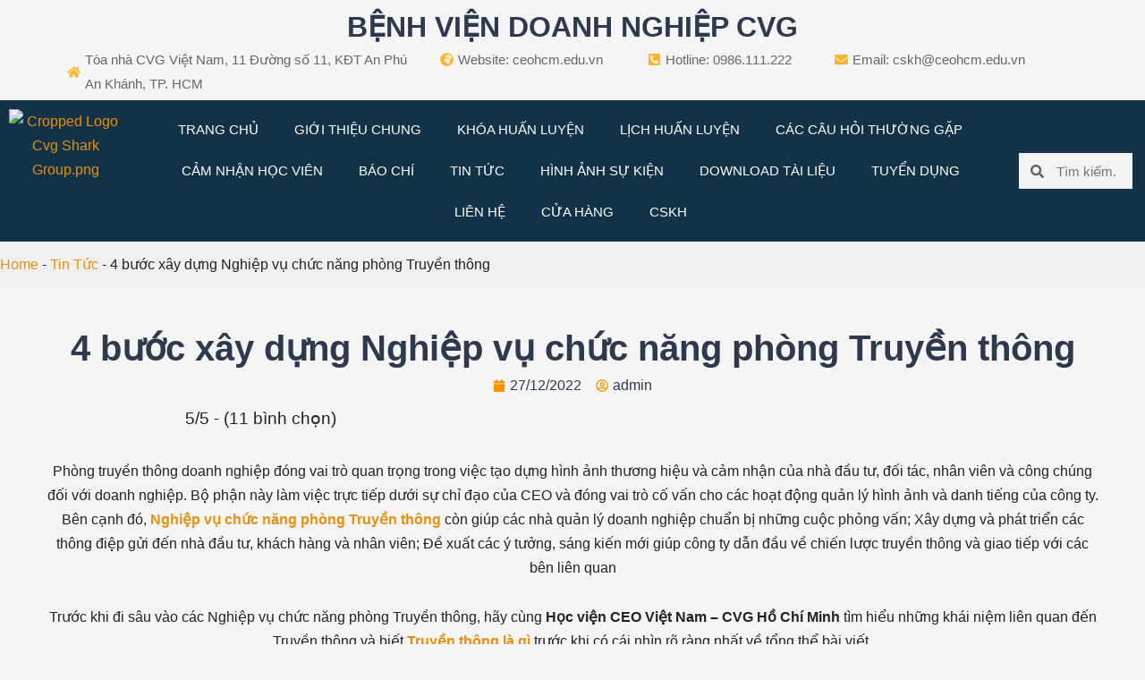

--- FILE ---
content_type: text/html; charset=UTF-8
request_url: https://ceohcm.edu.vn/4-buoc-xay-dung-nghiep-vu-chuc-nang-phong-truyen-thong/
body_size: 84412
content:
<!DOCTYPE html><html lang="vi" prefix="og: https://ogp.me/ns#"><head><script data-no-optimize="1">var litespeed_docref=sessionStorage.getItem("litespeed_docref");litespeed_docref&&(Object.defineProperty(document,"referrer",{get:function(){return litespeed_docref}}),sessionStorage.removeItem("litespeed_docref"));</script> <meta charset="UTF-8"><meta name="viewport" content="width=device-width, initial-scale=1"><link rel="profile" href="https://gmpg.org/xfn/11"><title>4 bước xây dựng Nghiệp vụ chức năng phòng Truyền thông - Học viện CEO Việt Nam - CVG Hồ Chí Minh | ceohcm.edu.vn</title><meta name="description" content="Nghiệp vụ chức năng phòng truyền thông giúp các nhà quản lý doanh nghiệp xây dựng và phát triển các thông điệp gửi đến nhà đầu tư, khách hàng và nhân viên."/><meta name="robots" content="follow, index, max-snippet:-1, max-video-preview:-1, max-image-preview:large"/><link rel="canonical" href="https://ceohcm.edu.vn/4-buoc-xay-dung-nghiep-vu-chuc-nang-phong-truyen-thong/" /><meta property="og:locale" content="vi_VN" /><meta property="og:type" content="article" /><meta property="og:title" content="4 bước xây dựng Nghiệp vụ chức năng phòng Truyền thông - Học viện CEO Việt Nam - CVG Hồ Chí Minh | ceohcm.edu.vn" /><meta property="og:description" content="Nghiệp vụ chức năng phòng truyền thông giúp các nhà quản lý doanh nghiệp xây dựng và phát triển các thông điệp gửi đến nhà đầu tư, khách hàng và nhân viên." /><meta property="og:url" content="https://ceohcm.edu.vn/4-buoc-xay-dung-nghiep-vu-chuc-nang-phong-truyen-thong/" /><meta property="og:site_name" content="HỌC VIỆN CEO VIỆT NAM - CVG HỒ CHÍ MINH | CEOHCM.EDU.VN" /><meta property="article:publisher" content="https://www.facebook.com/hocvienceomiennam/" /><meta property="article:author" content="https://www.facebook.com/ngominhtuan.official" /><meta property="article:section" content="Tin Tức" /><meta property="og:updated_time" content="2022-12-28T14:19:31+07:00" /><meta property="fb:admins" content="https://www.facebook.com/thinhphamjt" /><meta property="og:image" content="https://ceohcm.edu.vn/wp-content/uploads/2022/12/4-buoc-xay-dung-nghiep-vu-chuc-nang-phong-truyen-thong.jpg" /><meta property="og:image:secure_url" content="https://ceohcm.edu.vn/wp-content/uploads/2022/12/4-buoc-xay-dung-nghiep-vu-chuc-nang-phong-truyen-thong.jpg" /><meta property="og:image:width" content="1201" /><meta property="og:image:height" content="631" /><meta property="og:image:alt" content="4 bước xây dựng nghiệp vụ chức năng phòng truyền thông" /><meta property="og:image:type" content="image/jpeg" /><meta property="article:published_time" content="2022-12-27T15:12:02+07:00" /><meta property="article:modified_time" content="2022-12-28T14:19:31+07:00" /><meta name="twitter:card" content="summary_large_image" /><meta name="twitter:title" content="4 bước xây dựng Nghiệp vụ chức năng phòng Truyền thông - Học viện CEO Việt Nam - CVG Hồ Chí Minh | ceohcm.edu.vn" /><meta name="twitter:description" content="Nghiệp vụ chức năng phòng truyền thông giúp các nhà quản lý doanh nghiệp xây dựng và phát triển các thông điệp gửi đến nhà đầu tư, khách hàng và nhân viên." /><meta name="twitter:image" content="https://ceohcm.edu.vn/wp-content/uploads/2022/12/4-buoc-xay-dung-nghiep-vu-chuc-nang-phong-truyen-thong.jpg" /><meta name="twitter:label1" content="Được viết bởi" /><meta name="twitter:data1" content="admin" /><meta name="twitter:label2" content="Thời gian để đọc" /><meta name="twitter:data2" content="9 phút" /> <script type="application/ld+json" class="rank-math-schema">{"@context":"https://schema.org","@graph":[{"@type":"Organization","@id":"https://ceohcm.edu.vn/#organization","name":"H\u1ecdc vi\u1ec7n CEO Vi\u1ec7t Nam - CVG H\u1ed3 Ch\u00ed Minh","sameAs":["https://www.facebook.com/hocvienceomiennam/"],"logo":{"@type":"ImageObject","@id":"https://ceohcm.edu.vn/#logo","url":"https://ceohcm.edu.vn/wp-content/uploads/2024/01/cropped-cropped-LOGO-CVG-SHARK-GROUP-150x150.png","contentUrl":"https://ceohcm.edu.vn/wp-content/uploads/2024/01/cropped-cropped-LOGO-CVG-SHARK-GROUP-150x150.png","caption":"H\u1eccC VI\u1ec6N CEO VI\u1ec6T NAM - CVG H\u1ed2 CH\u00cd MINH | CEOHCM.EDU.VN","inLanguage":"vi"}},{"@type":"WebSite","@id":"https://ceohcm.edu.vn/#website","url":"https://ceohcm.edu.vn","name":"H\u1eccC VI\u1ec6N CEO VI\u1ec6T NAM - CVG H\u1ed2 CH\u00cd MINH | CEOHCM.EDU.VN","publisher":{"@id":"https://ceohcm.edu.vn/#organization"},"inLanguage":"vi"},{"@type":"ImageObject","@id":"https://ceohcm.edu.vn/wp-content/uploads/2022/12/4-buoc-xay-dung-nghiep-vu-chuc-nang-phong-truyen-thong.jpg","url":"https://ceohcm.edu.vn/wp-content/uploads/2022/12/4-buoc-xay-dung-nghiep-vu-chuc-nang-phong-truyen-thong.jpg","width":"1201","height":"631","caption":"4 b\u01b0\u1edbc x\u00e2y d\u1ef1ng nghi\u1ec7p v\u1ee5 ch\u1ee9c n\u0103ng ph\u00f2ng truy\u1ec1n th\u00f4ng","inLanguage":"vi"},{"@type":"BreadcrumbList","@id":"https://ceohcm.edu.vn/4-buoc-xay-dung-nghiep-vu-chuc-nang-phong-truyen-thong/#breadcrumb","itemListElement":[{"@type":"ListItem","position":"1","item":{"@id":"https://ceohcm.edu.vn","name":"Home"}},{"@type":"ListItem","position":"2","item":{"@id":"https://ceohcm.edu.vn/tin-tuc/","name":"Tin T\u1ee9c"}},{"@type":"ListItem","position":"3","item":{"@id":"https://ceohcm.edu.vn/4-buoc-xay-dung-nghiep-vu-chuc-nang-phong-truyen-thong/","name":"4 b\u01b0\u1edbc x\u00e2y d\u1ef1ng Nghi\u1ec7p v\u1ee5 ch\u1ee9c n\u0103ng ph\u00f2ng Truy\u1ec1n th\u00f4ng"}}]},{"@type":"WebPage","@id":"https://ceohcm.edu.vn/4-buoc-xay-dung-nghiep-vu-chuc-nang-phong-truyen-thong/#webpage","url":"https://ceohcm.edu.vn/4-buoc-xay-dung-nghiep-vu-chuc-nang-phong-truyen-thong/","name":"4 b\u01b0\u1edbc x\u00e2y d\u1ef1ng Nghi\u1ec7p v\u1ee5 ch\u1ee9c n\u0103ng ph\u00f2ng Truy\u1ec1n th\u00f4ng - H\u1ecdc vi\u1ec7n CEO Vi\u1ec7t Nam - CVG H\u1ed3 Ch\u00ed Minh | ceohcm.edu.vn","datePublished":"2022-12-27T15:12:02+07:00","dateModified":"2022-12-28T14:19:31+07:00","isPartOf":{"@id":"https://ceohcm.edu.vn/#website"},"primaryImageOfPage":{"@id":"https://ceohcm.edu.vn/wp-content/uploads/2022/12/4-buoc-xay-dung-nghiep-vu-chuc-nang-phong-truyen-thong.jpg"},"inLanguage":"vi","breadcrumb":{"@id":"https://ceohcm.edu.vn/4-buoc-xay-dung-nghiep-vu-chuc-nang-phong-truyen-thong/#breadcrumb"}},{"@type":"Person","@id":"https://ceohcm.edu.vn/author/admin/","name":"admin","url":"https://ceohcm.edu.vn/author/admin/","image":{"@type":"ImageObject","@id":"https://ceohcm.edu.vn/wp-content/litespeed/avatar/d9f8bdb73e96a619dfacff91f01af165.jpg?ver=1768009108","url":"https://ceohcm.edu.vn/wp-content/litespeed/avatar/d9f8bdb73e96a619dfacff91f01af165.jpg?ver=1768009108","caption":"admin","inLanguage":"vi"},"sameAs":["https://ceohcm.edu.vn"],"worksFor":{"@id":"https://ceohcm.edu.vn/#organization"}},{"@type":"BlogPosting","headline":"4 b\u01b0\u1edbc x\u00e2y d\u1ef1ng Nghi\u1ec7p v\u1ee5 ch\u1ee9c n\u0103ng ph\u00f2ng Truy\u1ec1n th\u00f4ng - H\u1ecdc vi\u1ec7n CEO Vi\u1ec7t Nam - CVG H\u1ed3 Ch\u00ed Minh |","keywords":"Nghi\u1ec7p v\u1ee5 ch\u1ee9c n\u0103ng ph\u00f2ng Truy\u1ec1n th\u00f4ng,truy\u1ec1n th\u00f4ng l\u00e0 g\u00ec,chi\u1ebfn l\u01b0\u1ee3c truy\u1ec1n th\u00f4ng,b\u1ed9 ph\u1eadn truy\u1ec1n th\u00f4ng,B\u1ed9 kh\u00f3a h\u1ecdc Kh\u1edfi nghi\u1ec7p","datePublished":"2022-12-27T15:12:02+07:00","dateModified":"2022-12-28T14:19:31+07:00","articleSection":"Tin T\u1ee9c","author":{"@id":"https://ceohcm.edu.vn/author/admin/","name":"admin"},"publisher":{"@id":"https://ceohcm.edu.vn/#organization"},"description":"Nghi\u1ec7p v\u1ee5 ch\u1ee9c n\u0103ng ph\u00f2ng truy\u1ec1n th\u00f4ng gi\u00fap c\u00e1c nh\u00e0 qu\u1ea3n l\u00fd doanh nghi\u1ec7p x\u00e2y d\u1ef1ng v\u00e0 ph\u00e1t tri\u1ec3n c\u00e1c th\u00f4ng \u0111i\u1ec7p g\u1eedi \u0111\u1ebfn nh\u00e0 \u0111\u1ea7u t\u01b0, kh\u00e1ch h\u00e0ng v\u00e0 nh\u00e2n vi\u00ean.","name":"4 b\u01b0\u1edbc x\u00e2y d\u1ef1ng Nghi\u1ec7p v\u1ee5 ch\u1ee9c n\u0103ng ph\u00f2ng Truy\u1ec1n th\u00f4ng - H\u1ecdc vi\u1ec7n CEO Vi\u1ec7t Nam - CVG H\u1ed3 Ch\u00ed Minh |","@id":"https://ceohcm.edu.vn/4-buoc-xay-dung-nghiep-vu-chuc-nang-phong-truyen-thong/#richSnippet","isPartOf":{"@id":"https://ceohcm.edu.vn/4-buoc-xay-dung-nghiep-vu-chuc-nang-phong-truyen-thong/#webpage"},"image":{"@id":"https://ceohcm.edu.vn/wp-content/uploads/2022/12/4-buoc-xay-dung-nghiep-vu-chuc-nang-phong-truyen-thong.jpg"},"inLanguage":"vi","mainEntityOfPage":{"@id":"https://ceohcm.edu.vn/4-buoc-xay-dung-nghiep-vu-chuc-nang-phong-truyen-thong/#webpage"}}]}</script> <link rel='dns-prefetch' href='//www.googletagmanager.com' /><link rel='dns-prefetch' href='//ceohcm.edu.vn' /><link rel="alternate" type="application/rss+xml" title="Dòng thông tin Bệnh Viện Doanh Nghiệp CVG | Tập đoàn CVG Shark Group &raquo;" href="https://ceohcm.edu.vn/feed/" /><link rel="alternate" type="application/rss+xml" title="Bệnh Viện Doanh Nghiệp CVG | Tập đoàn CVG Shark Group &raquo; Dòng bình luận" href="https://ceohcm.edu.vn/comments/feed/" /><link rel="alternate" type="application/rss+xml" title="Bệnh Viện Doanh Nghiệp CVG | Tập đoàn CVG Shark Group &raquo; 4 bước xây dựng Nghiệp vụ chức năng phòng Truyền thông Dòng bình luận" href="https://ceohcm.edu.vn/4-buoc-xay-dung-nghiep-vu-chuc-nang-phong-truyen-thong/feed/" /><link rel="alternate" title="oNhúng (JSON)" type="application/json+oembed" href="https://ceohcm.edu.vn/wp-json/oembed/1.0/embed?url=https%3A%2F%2Fceohcm.edu.vn%2F4-buoc-xay-dung-nghiep-vu-chuc-nang-phong-truyen-thong%2F" /><link rel="alternate" title="oNhúng (XML)" type="text/xml+oembed" href="https://ceohcm.edu.vn/wp-json/oembed/1.0/embed?url=https%3A%2F%2Fceohcm.edu.vn%2F4-buoc-xay-dung-nghiep-vu-chuc-nang-phong-truyen-thong%2F&#038;format=xml" /><style id='wp-img-auto-sizes-contain-inline-css'>img:is([sizes=auto i],[sizes^="auto," i]){contain-intrinsic-size:3000px 1500px}
/*# sourceURL=wp-img-auto-sizes-contain-inline-css */</style><style id="litespeed-ccss">body,h1,h2,h3,html,li,p,textarea,ul{border:0;font-size:100%;font-style:inherit;font-weight:inherit;margin:0;outline:0;padding:0;vertical-align:baseline}html{-webkit-text-size-adjust:100%;-ms-text-size-adjust:100%}body{margin:0}main,nav{display:block}a{background-color:#fff0}a,a:visited{text-decoration:none}b{font-weight:700}img{border:0}svg:not(:root){overflow:hidden}button,input,select,textarea{color:inherit;font:inherit;margin:0}button{overflow:visible}button,select{text-transform:none}button{-webkit-appearance:button}button::-moz-focus-inner,input::-moz-focus-inner{border:0;padding:0}input{line-height:normal}input[type=search]{-webkit-appearance:textfield;box-sizing:content-box}input[type=search]::-webkit-search-cancel-button,input[type=search]::-webkit-search-decoration{-webkit-appearance:none}textarea{overflow:auto}.ast-container{max-width:100%}.ast-container{margin-left:auto;margin-right:auto;padding-left:20px;padding-right:20px}h1,h2,h3{clear:both}h1{color:#808285;font-size:2em;line-height:1.2}h2{color:#808285;font-size:1.7em;line-height:1.3}h3{color:#808285;font-size:1.5em;line-height:1.4}html{box-sizing:border-box}*,:after,:before{box-sizing:inherit}body{color:#808285;background:#fff;font-style:normal}ul{margin:0 0 1.5em 3em}ul{list-style:disc}li>ul{margin-bottom:0;margin-left:1.5em}b{font-weight:700}img{height:auto;max-width:100%}button,input,select,textarea{color:#808285;font-weight:400;font-size:100%;margin:0;vertical-align:baseline}button,input{line-height:normal}button{border:1px solid;border-color:var(--ast-border-color);border-radius:2px;background:#e6e6e6;padding:.6em 1em .4em;color:#fff}input[type=email],input[type=search],input[type=tel],input[type=text],textarea{color:#666;border:1px solid var(--ast-border-color);border-radius:2px;-webkit-appearance:none}textarea{padding-left:3px;width:100%}a{color:#4169e1}.screen-reader-text{border:0;clip:rect(1px,1px,1px,1px);height:1px;margin:-1px;overflow:hidden;padding:0;position:absolute;width:1px;word-wrap:normal!important}.aligncenter{clear:both;text-align:center;display:block;margin-left:auto;margin-right:auto}body{-webkit-font-smoothing:antialiased;-moz-osx-font-smoothing:grayscale}body:not(.logged-in){position:relative}#page{position:relative}a{text-decoration:none}img{vertical-align:middle}p{margin-bottom:1.75em}input,select{line-height:1}body,button,textarea{line-height:1.85714285714286}body{background-color:#fff}#page{display:block}#primary{width:100%}#primary{margin:4em 0}.ast-icon.icon-arrow svg{height:.6em;width:.6em;position:relative;margin-left:10px}.ast-icon svg{fill:currentColor}.hentry{margin:0 0 1.5em}body{overflow-x:hidden}.elementor-nav-menu .ast-icon{display:none}input[type=email],input[type=search],input[type=tel],input[type=text],select,textarea{color:#666;padding:.75em;height:auto;border-width:1px;border-style:solid;border-color:var(--ast-border-color);border-radius:2px;background:var(--ast-comment-inputs-background);box-shadow:none;box-sizing:border-box}textarea{width:100%}:root{--ast-post-nav-space:0;--ast-container-default-xlg-padding:6.67em;--ast-container-default-lg-padding:5.67em;--ast-container-default-slg-padding:4.34em;--ast-container-default-md-padding:3.34em;--ast-container-default-sm-padding:6.67em;--ast-container-default-xs-padding:2.4em;--ast-container-default-xxs-padding:1.4em;--ast-code-block-background:#EEEEEE;--ast-comment-inputs-background:#FAFAFA;--ast-normal-container-width:1140px;--ast-narrow-container-width:750px;--ast-blog-title-font-weight:normal;--ast-blog-meta-weight:inherit;--ast-global-color-primary:var(--ast-global-color-5);--ast-global-color-secondary:var(--ast-global-color-4);--ast-global-color-alternate-background:var(--ast-global-color-7);--ast-global-color-subtle-background:var(--ast-global-color-6);--ast-bg-style-guide:#F8FAFC;--ast-shadow-style-guide:0px 0px 4px 0 #00000057;--ast-global-dark-bg-style:#fff;--ast-global-dark-lfs:#fbfbfb;--ast-widget-bg-color:#fafafa;--ast-wc-container-head-bg-color:#fbfbfb;--ast-title-layout-bg:#eeeeee;--ast-search-border-color:#e7e7e7;--ast-lifter-hover-bg:#e6e6e6;--ast-gallery-block-color:#000;--srfm-color-input-label:var(--ast-global-color-2)}html{font-size:100%}a{color:#f2ab41}body,button,input,select,textarea{font-family:UTM-Neo-Sans,Helvetica,Arial,sans-serif;font-weight:400;font-size:16px;font-size:1rem;line-height:var(--ast-body-line-height,1.27em)}p{margin-bottom:inheritem}h1,h2,h3{font-weight:400;line-height:1.3em}h1{font-size:40px;font-size:2.5rem;font-weight:700;font-family:UTM-HelvetIns,Helvetica,Arial,sans-serif;line-height:1.4em}h2{font-size:32px;font-size:2rem;font-weight:600;line-height:1.3em}h3{font-size:26px;font-size:1.625rem;font-weight:600;line-height:1.3em}body,h1,h2,h3{color:#222}input{outline:none}.ast-page-builder-template .hentry{margin:0}.ast-page-builder-template .site-content>.ast-container{max-width:100%;padding:0}.ast-page-builder-template .site .site-content #primary{padding:0;margin:0}.ast-page-builder-template.single-post .site-content>.ast-container{max-width:100%}@media (max-width:921px){#primary{padding:1.5em 0;margin:0}}body .elementor-button.elementor-size-sm,body .elementor-button{padding-top:15px;padding-right:30px;padding-bottom:15px;padding-left:30px}.elementor-widget-heading h1.elementor-heading-title{line-height:1.4em}.elementor-widget-heading h2.elementor-heading-title{line-height:1.3em}.elementor-widget-heading h3.elementor-heading-title{line-height:1.3em}button{border-style:solid;border-top-width:0;border-right-width:0;border-left-width:0;border-bottom-width:0;color:#000;border-color:#f2ab41;background-color:#f2ab41;padding-top:15px;padding-right:30px;padding-bottom:15px;padding-left:30px;font-family:inherit;font-weight:inherit;line-height:1em}@media (max-width:921px){button{padding-top:14px;padding-right:28px;padding-bottom:14px;padding-left:28px}}@media (max-width:544px){button{padding-top:12px;padding-right:24px;padding-bottom:12px;padding-left:24px}}@media (min-width:544px){.ast-container{max-width:100%}}body{background-color:var(--ast-global-color-4)}@media (max-width:921px){h1{font-size:30px}h2{font-size:25px}h3{font-size:20px}}@media (max-width:544px){body,button,input,select,textarea{font-size:15px;font-size:.9375rem}h1{font-size:30px}h2{font-size:25px}h3{font-size:20px}}@media (max-width:921px){html{font-size:91.2%}}@media (max-width:544px){html{font-size:100%}}@media (min-width:922px){.ast-container{max-width:1180px}}@media (min-width:922px){.site-content .ast-container{display:flex}}@media (max-width:921px){.site-content .ast-container{flex-direction:column}}:root{--ast-global-color-0:#0170B9;--ast-global-color-1:#3a3a3a;--ast-global-color-2:#3a3a3a;--ast-global-color-3:#4B4F58;--ast-global-color-4:#F5F5F5;--ast-global-color-5:#FFFFFF;--ast-global-color-6:#E5E5E5;--ast-global-color-7:#424242;--ast-global-color-8:#000000}:root{--ast-border-color:#dddddd}h1,h2,h3{color:#2d3a4d}.elementor-screen-only,.screen-reader-text{top:0!important}:root{--e-global-color-astglobalcolor0:#0170B9;--e-global-color-astglobalcolor1:#3a3a3a;--e-global-color-astglobalcolor2:#3a3a3a;--e-global-color-astglobalcolor3:#4B4F58;--e-global-color-astglobalcolor4:#F5F5F5;--e-global-color-astglobalcolor5:#FFFFFF;--e-global-color-astglobalcolor6:#E5E5E5;--e-global-color-astglobalcolor7:#424242;--e-global-color-astglobalcolor8:#000000}:root{--bdt-breakpoint-s:640px;--bdt-breakpoint-m:960px;--bdt-breakpoint-l:1200px;--bdt-breakpoint-xl:1600px}:root{--bdt-leader-fill-content:.}:root{--bdt-position-margin-offset:0.0001px}.elementor-column.bdt-backdrop-filter-yes>.elementor-element-populated{-webkit-backdrop-filter:blur(var(--ep-backdrop-filter-blur,0)) brightness(var(--ep-backdrop-filter-brightness,100%)) contrast(var(--ep-backdrop-filter-contrast,1)) grayscale(var(--ep-backdrop-filter-grayscale,0)) invert(var(--ep-backdrop-filter-invert,0)) opacity(var(--ep-backdrop-filter-opacity,1)) sepia(var(--ep-backdrop-filter-sepia,0)) saturate(var(--ep-backdrop-filter-saturate,1)) hue-rotate(var(--ep-backdrop-filter-hue-rotate,0));backdrop-filter:blur(var(--ep-backdrop-filter-blur,0)) brightness(var(--ep-backdrop-filter-brightness,100%)) contrast(var(--ep-backdrop-filter-contrast,1)) grayscale(var(--ep-backdrop-filter-grayscale,0)) invert(var(--ep-backdrop-filter-invert,0)) opacity(var(--ep-backdrop-filter-opacity,1)) sepia(var(--ep-backdrop-filter-sepia,0)) saturate(var(--ep-backdrop-filter-saturate,1)) hue-rotate(var(--ep-backdrop-filter-hue-rotate,0))}ul{box-sizing:border-box}:root{--wp--preset--font-size--normal:16px;--wp--preset--font-size--huge:42px}.aligncenter{clear:both}.screen-reader-text{border:0;clip:rect(1px,1px,1px,1px);clip-path:inset(50%);height:1px;margin:-1px;overflow:hidden;padding:0;position:absolute;width:1px;word-wrap:normal!important}html :where(img[class*=wp-image-]){height:auto;max-width:100%}:root{--wp--preset--aspect-ratio--square:1;--wp--preset--aspect-ratio--4-3:4/3;--wp--preset--aspect-ratio--3-4:3/4;--wp--preset--aspect-ratio--3-2:3/2;--wp--preset--aspect-ratio--2-3:2/3;--wp--preset--aspect-ratio--16-9:16/9;--wp--preset--aspect-ratio--9-16:9/16;--wp--preset--color--black:#000000;--wp--preset--color--cyan-bluish-gray:#abb8c3;--wp--preset--color--white:#ffffff;--wp--preset--color--pale-pink:#f78da7;--wp--preset--color--vivid-red:#cf2e2e;--wp--preset--color--luminous-vivid-orange:#ff6900;--wp--preset--color--luminous-vivid-amber:#fcb900;--wp--preset--color--light-green-cyan:#7bdcb5;--wp--preset--color--vivid-green-cyan:#00d084;--wp--preset--color--pale-cyan-blue:#8ed1fc;--wp--preset--color--vivid-cyan-blue:#0693e3;--wp--preset--color--vivid-purple:#9b51e0;--wp--preset--color--ast-global-color-0:var(--ast-global-color-0);--wp--preset--color--ast-global-color-1:var(--ast-global-color-1);--wp--preset--color--ast-global-color-2:var(--ast-global-color-2);--wp--preset--color--ast-global-color-3:var(--ast-global-color-3);--wp--preset--color--ast-global-color-4:var(--ast-global-color-4);--wp--preset--color--ast-global-color-5:var(--ast-global-color-5);--wp--preset--color--ast-global-color-6:var(--ast-global-color-6);--wp--preset--color--ast-global-color-7:var(--ast-global-color-7);--wp--preset--color--ast-global-color-8:var(--ast-global-color-8);--wp--preset--gradient--vivid-cyan-blue-to-vivid-purple:linear-gradient(135deg,rgba(6,147,227,1) 0%,rgb(155,81,224) 100%);--wp--preset--gradient--light-green-cyan-to-vivid-green-cyan:linear-gradient(135deg,rgb(122,220,180) 0%,rgb(0,208,130) 100%);--wp--preset--gradient--luminous-vivid-amber-to-luminous-vivid-orange:linear-gradient(135deg,rgba(252,185,0,1) 0%,rgba(255,105,0,1) 100%);--wp--preset--gradient--luminous-vivid-orange-to-vivid-red:linear-gradient(135deg,rgba(255,105,0,1) 0%,rgb(207,46,46) 100%);--wp--preset--gradient--very-light-gray-to-cyan-bluish-gray:linear-gradient(135deg,rgb(238,238,238) 0%,rgb(169,184,195) 100%);--wp--preset--gradient--cool-to-warm-spectrum:linear-gradient(135deg,rgb(74,234,220) 0%,rgb(151,120,209) 20%,rgb(207,42,186) 40%,rgb(238,44,130) 60%,rgb(251,105,98) 80%,rgb(254,248,76) 100%);--wp--preset--gradient--blush-light-purple:linear-gradient(135deg,rgb(255,206,236) 0%,rgb(152,150,240) 100%);--wp--preset--gradient--blush-bordeaux:linear-gradient(135deg,rgb(254,205,165) 0%,rgb(254,45,45) 50%,rgb(107,0,62) 100%);--wp--preset--gradient--luminous-dusk:linear-gradient(135deg,rgb(255,203,112) 0%,rgb(199,81,192) 50%,rgb(65,88,208) 100%);--wp--preset--gradient--pale-ocean:linear-gradient(135deg,rgb(255,245,203) 0%,rgb(182,227,212) 50%,rgb(51,167,181) 100%);--wp--preset--gradient--electric-grass:linear-gradient(135deg,rgb(202,248,128) 0%,rgb(113,206,126) 100%);--wp--preset--gradient--midnight:linear-gradient(135deg,rgb(2,3,129) 0%,rgb(40,116,252) 100%);--wp--preset--font-size--small:13px;--wp--preset--font-size--medium:20px;--wp--preset--font-size--large:36px;--wp--preset--font-size--x-large:42px;--wp--preset--spacing--20:0.44rem;--wp--preset--spacing--30:0.67rem;--wp--preset--spacing--40:1rem;--wp--preset--spacing--50:1.5rem;--wp--preset--spacing--60:2.25rem;--wp--preset--spacing--70:3.38rem;--wp--preset--spacing--80:5.06rem;--wp--preset--shadow--natural:6px 6px 9px rgba(0, 0, 0, 0.2);--wp--preset--shadow--deep:12px 12px 50px rgba(0, 0, 0, 0.4);--wp--preset--shadow--sharp:6px 6px 0px rgba(0, 0, 0, 0.2);--wp--preset--shadow--outlined:6px 6px 0px -3px rgba(255, 255, 255, 1), 6px 6px rgba(0, 0, 0, 1);--wp--preset--shadow--crisp:6px 6px 0px rgba(0, 0, 0, 1)}:root{--wp--style--global--content-size:var(--wp--custom--ast-content-width-size);--wp--style--global--wide-size:var(--wp--custom--ast-wide-width-size)}:where(body){margin:0}:root{--wp--style--block-gap:24px}body{padding-top:0;padding-right:0;padding-bottom:0;padding-left:0}a:where(:not(.wp-element-button)){text-decoration:none}.kk-star-ratings{display:-webkit-box;display:-webkit-flex;display:-ms-flexbox;display:flex;-webkit-box-align:center;-webkit-align-items:center;-ms-flex-align:center;align-items:center}.kk-star-ratings.kksr-valign-top{margin-bottom:2rem}.kk-star-ratings.kksr-align-left{-webkit-box-pack:flex-start;-webkit-justify-content:flex-start;-ms-flex-pack:flex-start;justify-content:flex-start}.kk-star-ratings .kksr-stars{position:relative}.kk-star-ratings .kksr-stars .kksr-stars-active,.kk-star-ratings .kksr-stars .kksr-stars-inactive{display:flex}.kk-star-ratings .kksr-stars .kksr-stars-active{overflow:hidden;position:absolute;top:0;left:0}.kk-star-ratings .kksr-stars .kksr-star{padding-right:0}.kk-star-ratings .kksr-stars .kksr-star .kksr-icon{background-image:url(/wp-content/plugins/kk-star-ratings/src/core/public/svg/inactive.svg)}.kk-star-ratings .kksr-stars .kksr-stars-active .kksr-star .kksr-icon{background-image:url(/wp-content/plugins/kk-star-ratings/src/core/public/svg/active.svg)}.kk-star-ratings .kksr-legend{margin-left:.75rem;margin-right:.75rem}.elementor-screen-only,.screen-reader-text{height:1px;margin:-1px;overflow:hidden;padding:0;position:absolute;top:-10000em;width:1px;clip:rect(0,0,0,0);border:0}.elementor *,.elementor :after,.elementor :before{box-sizing:border-box}.elementor a{box-shadow:none;text-decoration:none}.elementor img{border:none;border-radius:0;box-shadow:none;height:auto;max-width:100%}.elementor-element{--flex-direction:initial;--flex-wrap:initial;--justify-content:initial;--align-items:initial;--align-content:initial;--gap:initial;--flex-basis:initial;--flex-grow:initial;--flex-shrink:initial;--order:initial;--align-self:initial;align-self:var(--align-self);flex-basis:var(--flex-basis);flex-grow:var(--flex-grow);flex-shrink:var(--flex-shrink);order:var(--order)}.elementor-element:where(.e-con-full,.elementor-widget){align-content:var(--align-content);align-items:var(--align-items);flex-direction:var(--flex-direction);flex-wrap:var(--flex-wrap);gap:var(--row-gap) var(--column-gap);justify-content:var(--justify-content)}.elementor-align-center{text-align:center}:root{--page-title-display:block}.elementor-page-title{display:var(--page-title-display)}.elementor-section{position:relative}.elementor-section .elementor-container{display:flex;margin-left:auto;margin-right:auto;position:relative}@media (max-width:1024px){.elementor-section .elementor-container{flex-wrap:wrap}}.elementor-section.elementor-section-boxed>.elementor-container{max-width:1140px}.elementor-widget-wrap{align-content:flex-start;flex-wrap:wrap;position:relative;width:100%}.elementor:not(.elementor-bc-flex-widget) .elementor-widget-wrap{display:flex}.elementor-widget-wrap>.elementor-element{width:100%}.elementor-widget{position:relative}.elementor-widget:not(:last-child){margin-bottom:var(--kit-widget-spacing,20px)}.elementor-column{display:flex;min-height:1px;position:relative}.elementor-column-gap-narrow>.elementor-column>.elementor-element-populated{padding:5px}.elementor-column-gap-default>.elementor-column>.elementor-element-populated{padding:10px}@media (min-width:768px){.elementor-column.elementor-col-25{width:25%}.elementor-column.elementor-col-33{width:33.333%}.elementor-column.elementor-col-50{width:50%}.elementor-column.elementor-col-100{width:100%}}@media (max-width:767px){.elementor-column{width:100%}}.elementor-grid{display:grid;grid-column-gap:var(--grid-column-gap);grid-row-gap:var(--grid-row-gap)}.elementor-grid .elementor-grid-item{min-width:0}.elementor-grid-0 .elementor-grid{display:inline-block;margin-bottom:calc(-1 * var(--grid-row-gap));width:100%;word-spacing:var(--grid-column-gap)}.elementor-grid-0 .elementor-grid .elementor-grid-item{display:inline-block;margin-bottom:var(--grid-row-gap);word-break:break-word}@media (prefers-reduced-motion:no-preference){html{scroll-behavior:smooth}}.elementor-form-fields-wrapper{display:flex;flex-wrap:wrap}.elementor-form-fields-wrapper.elementor-labels-above .elementor-field-group>.elementor-select-wrapper,.elementor-form-fields-wrapper.elementor-labels-above .elementor-field-group>input{flex-basis:100%;max-width:100%}.elementor-field-group{align-items:center;flex-wrap:wrap}.elementor-field-group.elementor-field-type-submit{align-items:flex-end}.elementor-field-group .elementor-field-textual{background-color:#fff0;border:1px solid #69727d;color:#1f2124;flex-grow:1;max-width:100%;vertical-align:middle;width:100%}.elementor-field-group .elementor-field-textual::-moz-placeholder{color:inherit;font-family:inherit;opacity:.6}.elementor-field-group .elementor-select-wrapper{display:flex;position:relative;width:100%}.elementor-field-group .elementor-select-wrapper select{-webkit-appearance:none;-moz-appearance:none;appearance:none;color:inherit;flex-basis:100%;font-family:inherit;font-size:inherit;font-style:inherit;font-weight:inherit;letter-spacing:inherit;line-height:inherit;padding-inline-end:20px;text-transform:inherit}.elementor-field-group .elementor-select-wrapper:before{content:"\e92a";font-family:eicons;font-size:15px;position:absolute;right:10px;text-shadow:0 0 3px rgb(0 0 0 / .3);top:50%;transform:translateY(-50%)}.elementor-mark-required .elementor-field-label:after{color:red;content:"*";padding-inline-start:.2em}.elementor-field-textual{border-radius:3px;font-size:15px;line-height:1.4;min-height:40px;padding:5px 14px}.elementor-button-align-center .e-form__buttons,.elementor-button-align-center .elementor-field-type-submit{justify-content:center}.elementor-button-align-start .e-form__buttons,.elementor-button-align-start .elementor-field-type-submit{justify-content:flex-start}.elementor-button-align-center .elementor-field-type-submit:not(.e-form__buttons__wrapper) .elementor-button,.elementor-button-align-start .elementor-field-type-submit:not(.e-form__buttons__wrapper) .elementor-button{flex-basis:auto}.elementor-form .elementor-button{border:none;padding-block-end:0;padding-block-start:0}.elementor-form .elementor-button-content-wrapper,.elementor-form .elementor-button>span{display:flex;flex-direction:row;gap:5px;justify-content:center}.elementor-form .elementor-button.elementor-size-sm{min-height:40px}.elementor-heading-title{line-height:1;margin:0;padding:0}.elementor-button{background-color:#69727d;border-radius:3px;color:#fff;display:inline-block;font-size:15px;line-height:1;padding:12px 24px;fill:#fff;text-align:center}.elementor-button:visited{color:#fff}.elementor-button-content-wrapper{display:flex;flex-direction:row;gap:5px;justify-content:center}.elementor-button-text{display:inline-block}.elementor-button span{text-decoration:inherit}.elementor-icon{color:#69727d;display:inline-block;font-size:50px;line-height:1;text-align:center}.elementor-icon svg{display:block;height:1em;position:relative;width:1em}.elementor-icon svg:before{left:50%;position:absolute;transform:translateX(-50%)}.elementor-shape-rounded .elementor-icon{border-radius:10%}@media (max-width:767px){.elementor .elementor-hidden-mobile{display:none}}@media (min-width:768px) and (max-width:1024px){.elementor .elementor-hidden-tablet{display:none}}@media (min-width:1025px) and (max-width:99999px){.elementor .elementor-hidden-desktop{display:none}}.elementor-kit-4{--e-global-color-primary:#2D3A4D;--e-global-color-secondary:#F2AB41;--e-global-color-text:#222222;--e-global-color-accent:#61CE70;--e-global-color-1759254:#FFFFFF;--e-global-color-00f2892:#FFD87EE0;--e-global-color-f84224a:#B58F3EE6;--e-global-color-a66a9a8:#123247;--e-global-typography-primary-font-weight:600;--e-global-typography-secondary-font-weight:400;--e-global-typography-text-font-weight:400;--e-global-typography-accent-font-weight:500;line-height:27px}.elementor-kit-4 a{color:#E7900E}.elementor-kit-4 h2{line-height:34px}.elementor-section.elementor-section-boxed>.elementor-container{max-width:1500px}.elementor-widget:not(:last-child){margin-block-end:20px}.elementor-element{--widgets-spacing:20px 20px;--widgets-spacing-row:20px;--widgets-spacing-column:20px}@media (max-width:1024px){.elementor-section.elementor-section-boxed>.elementor-container{max-width:1024px}}@media (max-width:767px){.elementor-kit-4{line-height:1.4em}.elementor-kit-4 p{margin-bottom:16px}.elementor-kit-4 h1{font-size:24px;line-height:1.1em}.elementor-kit-4 h2{font-size:23px;line-height:1.1em}.elementor-kit-4 h3{line-height:1.1em}.elementor-section.elementor-section-boxed>.elementor-container{max-width:900px}}.elementor-6762 .elementor-element.elementor-element-8f6e635{margin-top:0;margin-bottom:-25px}.elementor-6762 .elementor-element.elementor-element-ed4d5ef{text-align:center}.elementor-6762 .elementor-element.elementor-element-ed4d5ef .elementor-heading-title{font-family:"Barlow",Sans-serif;font-weight:800}.elementor-6762 .elementor-element.elementor-element-c77c3be>.elementor-element-populated{margin:0 0 0 65px;--e-column-margin-right:0px;--e-column-margin-left:65px}.elementor-6762 .elementor-element.elementor-element-65b42cd>.elementor-widget-container{margin:7px 0 0 0}.elementor-6762 .elementor-element.elementor-element-65b42cd .elementor-icon-box-wrapper{text-align:left}.elementor-6762 .elementor-element.elementor-element-65b42cd{--icon-box-icon-margin:5px}.elementor-6762 .elementor-element.elementor-element-65b42cd.elementor-view-default .elementor-icon{fill:#FCB42C;color:#FCB42C;border-color:#FCB42C}.elementor-6762 .elementor-element.elementor-element-65b42cd .elementor-icon{font-size:15px}.elementor-6762 .elementor-element.elementor-element-65b42cd .elementor-icon-box-description{color:#666;font-family:"Barlow",Sans-serif;font-size:15px}.elementor-6762 .elementor-element.elementor-element-e5417d1>.elementor-widget-container{margin:7px 0 0 0}.elementor-6762 .elementor-element.elementor-element-e5417d1 .elementor-icon-box-wrapper{text-align:left}.elementor-6762 .elementor-element.elementor-element-e5417d1{--icon-box-icon-margin:5px}.elementor-6762 .elementor-element.elementor-element-e5417d1.elementor-view-default .elementor-icon{fill:#FCB42C;color:#FCB42C;border-color:#FCB42C}.elementor-6762 .elementor-element.elementor-element-e5417d1 .elementor-icon{font-size:15px}.elementor-6762 .elementor-element.elementor-element-e5417d1 .elementor-icon-box-description{color:#666;font-family:"Barlow",Sans-serif;font-size:15px}.elementor-6762 .elementor-element.elementor-element-4151f6d>.elementor-widget-container{margin:7px 0 0 0}.elementor-6762 .elementor-element.elementor-element-4151f6d .elementor-icon-box-wrapper{text-align:left}.elementor-6762 .elementor-element.elementor-element-4151f6d{--icon-box-icon-margin:5px}.elementor-6762 .elementor-element.elementor-element-4151f6d.elementor-view-default .elementor-icon{fill:#FCB42C;color:#FCB42C;border-color:#FCB42C}.elementor-6762 .elementor-element.elementor-element-4151f6d .elementor-icon{font-size:15px}.elementor-6762 .elementor-element.elementor-element-4151f6d .elementor-icon-box-description{color:#666;font-family:"Barlow",Sans-serif;font-size:15px}.elementor-6762 .elementor-element.elementor-element-5ed2d44>.elementor-widget-container{margin:7px 0 0 0}.elementor-6762 .elementor-element.elementor-element-5ed2d44 .elementor-icon-box-wrapper{text-align:left}.elementor-6762 .elementor-element.elementor-element-5ed2d44{--icon-box-icon-margin:5px}.elementor-6762 .elementor-element.elementor-element-5ed2d44.elementor-view-default .elementor-icon{fill:#FCB42C;color:#FCB42C;border-color:#FCB42C}.elementor-6762 .elementor-element.elementor-element-5ed2d44 .elementor-icon{font-size:15px}.elementor-6762 .elementor-element.elementor-element-5ed2d44 .elementor-icon-box-description{color:#666;font-family:"Barlow",Sans-serif;font-size:15px}.elementor-6762 .elementor-element.elementor-element-b87459e:not(.elementor-motion-effects-element-type-background){background-color:#F2AB41}.elementor-6762 .elementor-element.elementor-element-b87459e{margin-top:-10px;margin-bottom:0}.elementor-6762 .elementor-element.elementor-element-bec9c70>.elementor-widget-container{margin:7px 0 0 0}.elementor-6762 .elementor-element.elementor-element-bec9c70{--icon-box-icon-margin:5px}.elementor-6762 .elementor-element.elementor-element-bec9c70.elementor-view-default .elementor-icon{fill:#666;color:#666;border-color:#666}.elementor-6762 .elementor-element.elementor-element-bec9c70 .elementor-icon{font-size:15px}.elementor-6762 .elementor-element.elementor-element-bec9c70 .elementor-icon-box-title{color:#666;-webkit-text-stroke-color:#000;stroke:#000;text-shadow:0 0 10px rgb(0 0 0 / .3)}.elementor-6762 .elementor-element.elementor-element-9e8a5cd>.elementor-widget-container{margin:7px 0 0 0}.elementor-6762 .elementor-element.elementor-element-9e8a5cd{--icon-box-icon-margin:5px}.elementor-6762 .elementor-element.elementor-element-9e8a5cd.elementor-view-default .elementor-icon{fill:#666;color:#666;border-color:#666}.elementor-6762 .elementor-element.elementor-element-9e8a5cd .elementor-icon{font-size:15px}.elementor-6762 .elementor-element.elementor-element-9e8a5cd .elementor-icon-box-title{color:#666}.elementor-6762 .elementor-element.elementor-element-9f1c53f.elementor-column>.elementor-widget-wrap{justify-content:flex-end}.elementor-6762 .elementor-element.elementor-element-03b0279{--grid-template-columns:repeat(0, auto);--icon-size:15px;--grid-column-gap:0px;--grid-row-gap:0px}.elementor-6762 .elementor-element.elementor-element-03b0279 .elementor-widget-container{text-align:center}.elementor-6762 .elementor-element.elementor-element-03b0279>.elementor-widget-container{margin:4px 0 0 0}.elementor-6762 .elementor-element.elementor-element-03b0279 .elementor-social-icon{background-color:#6660}.elementor-6762 .elementor-element.elementor-element-03b0279 .elementor-social-icon svg{fill:#666}.elementor-6762 .elementor-element.elementor-element-f07cf95:not(.elementor-motion-effects-element-type-background){background-color:#123247}.elementor-6762 .elementor-element.elementor-element-f07cf95{margin-top:-5px;margin-bottom:0;z-index:999}.elementor-6762 .elementor-element.elementor-element-ef9b00b.elementor-column.elementor-element[data-element_type="column"]>.elementor-widget-wrap.elementor-element-populated{align-content:center;align-items:center}.elementor-6762 .elementor-element.elementor-element-ef9b00b>.elementor-element-populated{color:#080404}.elementor-6762 .elementor-element.elementor-element-f30b9a3 .elementor-menu-toggle{margin:0 auto}.elementor-6762 .elementor-element.elementor-element-f30b9a3 .elementor-nav-menu .elementor-item{font-size:15px;font-weight:500;text-transform:uppercase}.elementor-6762 .elementor-element.elementor-element-f30b9a3 .elementor-nav-menu--main .elementor-item{color:var(--e-global-color-1759254);fill:var(--e-global-color-1759254)}.elementor-6762 .elementor-element.elementor-element-0867e22.elementor-column.elementor-element[data-element_type="column"]>.elementor-widget-wrap.elementor-element-populated{align-content:center;align-items:center}.elementor-6762 .elementor-element.elementor-element-0867e22.elementor-column>.elementor-widget-wrap{justify-content:center}.elementor-6762 .elementor-element.elementor-element-4b4574d .elementor-search-form__container{min-height:40px}body:not(.rtl) .elementor-6762 .elementor-element.elementor-element-4b4574d .elementor-search-form__icon{padding-left:calc(40px / 3)}.elementor-6762 .elementor-element.elementor-element-4b4574d .elementor-search-form__input{padding-left:calc(40px / 3);padding-right:calc(40px / 3)}.elementor-6762 .elementor-element.elementor-element-4b4574d input[type="search"].elementor-search-form__input{font-weight:400}.elementor-6762 .elementor-element.elementor-element-4b4574d .elementor-search-form__input,.elementor-6762 .elementor-element.elementor-element-4b4574d .elementor-search-form__icon{color:#070000;fill:#070000}.elementor-6762 .elementor-element.elementor-element-4b4574d:not(.elementor-search-form--skin-full_screen) .elementor-search-form__container{border-color:#2D3A4D;border-radius:0}.elementor-6762 .elementor-element.elementor-element-5d96fcb:not(.elementor-motion-effects-element-type-background){background-color:#123247}.elementor-6762 .elementor-element.elementor-element-5d96fcb{margin-top:-10px;margin-bottom:0}.elementor-6762 .elementor-element.elementor-element-78ba509:not(.elementor-motion-effects-element-type-background)>.elementor-widget-wrap{background-color:#2D3B4D}.elementor-6762 .elementor-element.elementor-element-2ebcbe1 img{opacity:1}.elementor-6762 .elementor-element.elementor-element-64cbea6.elementor-column.elementor-element[data-element_type="column"]>.elementor-widget-wrap.elementor-element-populated{align-content:center;align-items:center}.elementor-6762 .elementor-element.elementor-element-64cbea6.elementor-column>.elementor-widget-wrap{justify-content:center}.elementor-6762 .elementor-element.elementor-element-0c0c5f3 .elementor-search-form__container{min-height:35px}.elementor-6762 .elementor-element.elementor-element-0c0c5f3 .elementor-search-form__submit{min-width:35px}.elementor-6762 .elementor-element.elementor-element-0c0c5f3 .elementor-search-form__input{padding-left:calc(35px / 3);padding-right:calc(35px / 3)}.elementor-6762 .elementor-element.elementor-element-0c0c5f3:not(.elementor-search-form--skin-full_screen) .elementor-search-form__container{border-radius:3px}.elementor-6762 .elementor-element.elementor-element-79f1d9b.elementor-column.elementor-element[data-element_type="column"]>.elementor-widget-wrap.elementor-element-populated{align-content:center;align-items:center}.elementor-6762 .elementor-element.elementor-element-79f1d9b.elementor-column>.elementor-widget-wrap{justify-content:center}.elementor-6762 .elementor-element.elementor-element-caa6db3 .elementor-menu-toggle{margin:0 auto}.elementor-6762 .elementor-element.elementor-element-caa6db3 .elementor-nav-menu--dropdown a,.elementor-6762 .elementor-element.elementor-element-caa6db3 .elementor-menu-toggle{color:#FFF}.elementor-6762 .elementor-element.elementor-element-caa6db3 .elementor-nav-menu--dropdown{background-color:#2D3A4D}.elementor-6762 .elementor-element.elementor-element-caa6db3 .elementor-nav-menu--dropdown .elementor-item,.elementor-6762 .elementor-element.elementor-element-caa6db3 .elementor-nav-menu--dropdown .elementor-sub-item{font-family:"Roboto Condensed",Sans-serif;font-weight:700;text-transform:uppercase}.elementor-6762 .elementor-element.elementor-element-649eb15:not(.elementor-motion-effects-element-type-background){background-color:#123247}.elementor-6762 .elementor-element.elementor-element-649eb15{margin-top:-5px;margin-bottom:0;z-index:999}.elementor-6762 .elementor-element.elementor-element-6069a9a.elementor-column.elementor-element[data-element_type="column"]>.elementor-widget-wrap.elementor-element-populated{align-content:center;align-items:center}.elementor-6762 .elementor-element.elementor-element-6069a9a>.elementor-element-populated{color:#080404}.elementor-6762 .elementor-element.elementor-element-b9d7dde .elementor-menu-toggle{margin:0 auto}.elementor-6762 .elementor-element.elementor-element-b9d7dde .elementor-nav-menu--dropdown a,.elementor-6762 .elementor-element.elementor-element-b9d7dde .elementor-menu-toggle{color:#FFF}.elementor-6762 .elementor-element.elementor-element-b9d7dde .elementor-nav-menu--dropdown{background-color:#2D3A4D}.elementor-6762 .elementor-element.elementor-element-b9d7dde .elementor-nav-menu--dropdown .elementor-item,.elementor-6762 .elementor-element.elementor-element-b9d7dde .elementor-nav-menu--dropdown .elementor-sub-item{font-family:"Roboto Condensed",Sans-serif;font-weight:700}.elementor-location-header:before{content:"";display:table;clear:both}@media (max-width:1024px){.elementor-6762 .elementor-element.elementor-element-03b0279 .elementor-widget-container{text-align:right}.elementor-6762 .elementor-element.elementor-element-03b0279{--icon-size:20px}.elementor-6762 .elementor-element.elementor-element-2ebcbe1 img{width:1000px;max-width:89px;height:60px}.elementor-6762 .elementor-element.elementor-element-64cbea6>.elementor-element-populated{margin:0 0 0 0;--e-column-margin-right:0px;--e-column-margin-left:0px}.elementor-6762 .elementor-element.elementor-element-0c0c5f3>.elementor-widget-container{margin:3px 0 3px 0;padding:3px 0 3px 0}}@media (min-width:768px){.elementor-6762 .elementor-element.elementor-element-c77c3be{width:40.55%}.elementor-6762 .elementor-element.elementor-element-7672b8f{width:19.511%}.elementor-6762 .elementor-element.elementor-element-7a51f62{width:17.634%}.elementor-6762 .elementor-element.elementor-element-96c8052{width:30.011%}.elementor-6762 .elementor-element.elementor-element-f401226{width:11.465%}.elementor-6762 .elementor-element.elementor-element-ef9b00b{width:76.729%}.elementor-6762 .elementor-element.elementor-element-0867e22{width:11.472%}}@media (max-width:1024px) and (min-width:768px){.elementor-6762 .elementor-element.elementor-element-d54ed57{width:18%}.elementor-6762 .elementor-element.elementor-element-49fe804{width:18%}.elementor-6762 .elementor-element.elementor-element-9f1c53f{width:64%}.elementor-6762 .elementor-element.elementor-element-f401226{width:20%}.elementor-6762 .elementor-element.elementor-element-ef9b00b{width:60%}.elementor-6762 .elementor-element.elementor-element-0867e22{width:20%}.elementor-6762 .elementor-element.elementor-element-78ba509{width:20%}.elementor-6762 .elementor-element.elementor-element-64cbea6{width:60%}.elementor-6762 .elementor-element.elementor-element-79f1d9b{width:20%}.elementor-6762 .elementor-element.elementor-element-713b62e{width:20%}.elementor-6762 .elementor-element.elementor-element-6069a9a{width:60%}}@media (max-width:767px){.elementor-6762 .elementor-element.elementor-element-d54ed57{width:26%}.elementor-6762 .elementor-element.elementor-element-bec9c70>.elementor-widget-container{margin:3px 0 0 0;padding:5px 0 0 0}.elementor-6762 .elementor-element.elementor-element-bec9c70 .elementor-icon-box-wrapper{text-align:left}.elementor-6762 .elementor-element.elementor-element-bec9c70 .elementor-icon-box-title{margin-bottom:0;-webkit-text-stroke-width:0;stroke-width:0}.elementor-6762 .elementor-element.elementor-element-bec9c70 .elementor-icon{font-size:12px}.elementor-6762 .elementor-element.elementor-element-bec9c70 .elementor-icon-box-title,.elementor-6762 .elementor-element.elementor-element-bec9c70 .elementor-icon-box-title a{font-size:10px}.elementor-6762 .elementor-element.elementor-element-49fe804{width:35%}.elementor-6762 .elementor-element.elementor-element-49fe804>.elementor-element-populated{margin:0 0 0 0;--e-column-margin-right:0px;--e-column-margin-left:0px}.elementor-6762 .elementor-element.elementor-element-9e8a5cd>.elementor-widget-container{margin:3px 0 0 0;padding:5px 0 0 0}.elementor-6762 .elementor-element.elementor-element-9e8a5cd{--icon-box-icon-margin:5px}.elementor-6762 .elementor-element.elementor-element-9e8a5cd .elementor-icon{font-size:12px}.elementor-6762 .elementor-element.elementor-element-9e8a5cd .elementor-icon-box-title{font-size:10px}.elementor-6762 .elementor-element.elementor-element-9f1c53f{width:39%}.elementor-6762 .elementor-element.elementor-element-03b0279 .elementor-widget-container{text-align:center}.elementor-6762 .elementor-element.elementor-element-03b0279>.elementor-widget-container{margin:5px -1px 0 -1px;padding:4px 0 0 0}.elementor-6762 .elementor-element.elementor-element-03b0279{--icon-size:11px}.elementor-6762 .elementor-element.elementor-element-f401226{width:100%}.elementor-6762 .elementor-element.elementor-element-ef9b00b{width:100%}.elementor-6762 .elementor-element.elementor-element-ef9b00b.elementor-column.elementor-element[data-element_type="column"]>.elementor-widget-wrap.elementor-element-populated{align-content:space-evenly;align-items:space-evenly}.elementor-6762 .elementor-element.elementor-element-ef9b00b.elementor-column>.elementor-widget-wrap{justify-content:space-evenly}.elementor-6762 .elementor-element.elementor-element-0867e22{width:100%}.elementor-6762 .elementor-element.elementor-element-78ba509{width:80%}.elementor-6762 .elementor-element.elementor-element-78ba509>.elementor-element-populated{margin:0 0 0 0;--e-column-margin-right:0px;--e-column-margin-left:0px}.elementor-6762 .elementor-element.elementor-element-2ebcbe1>.elementor-widget-container{margin:0 0 -5px 0;padding:0 0 0 0}.elementor-6762 .elementor-element.elementor-element-2ebcbe1{text-align:left}.elementor-6762 .elementor-element.elementor-element-2ebcbe1 img{width:100%;max-width:1000px;height:60px}.elementor-6762 .elementor-element.elementor-element-64cbea6{width:20%}.elementor-6762 .elementor-element.elementor-element-64cbea6.elementor-column.elementor-element[data-element_type="column"]>.elementor-widget-wrap.elementor-element-populated{align-content:flex-end;align-items:flex-end}.elementor-6762 .elementor-element.elementor-element-64cbea6.elementor-column>.elementor-widget-wrap{justify-content:center}.elementor-6762 .elementor-element.elementor-element-64cbea6>.elementor-element-populated{margin:0 0 -19px 0;--e-column-margin-right:0px;--e-column-margin-left:0px}.elementor-6762 .elementor-element.elementor-element-79f1d9b{width:20%}.elementor-6762 .elementor-element.elementor-element-79f1d9b.elementor-column.elementor-element[data-element_type="column"]>.elementor-widget-wrap.elementor-element-populated{align-content:flex-end;align-items:flex-end}.elementor-6762 .elementor-element.elementor-element-79f1d9b.elementor-column>.elementor-widget-wrap{justify-content:center}.elementor-6762 .elementor-element.elementor-element-79f1d9b>.elementor-element-populated{margin:0 0 -19px 0;--e-column-margin-right:0px;--e-column-margin-left:0px}.elementor-6762 .elementor-element.elementor-element-caa6db3>.elementor-widget-container{margin:-60px 0 0 0;padding:0 0 0 0}.elementor-6762 .elementor-element.elementor-element-caa6db3 .elementor-nav-menu--dropdown .elementor-item,.elementor-6762 .elementor-element.elementor-element-caa6db3 .elementor-nav-menu--dropdown .elementor-sub-item{font-size:17px}.elementor-6762 .elementor-element.elementor-element-caa6db3 .elementor-nav-menu--dropdown{border-radius:0 0 0 0}.elementor-6762 .elementor-element.elementor-element-caa6db3 .elementor-nav-menu--dropdown li:first-child a{border-top-left-radius:0;border-top-right-radius:0}.elementor-6762 .elementor-element.elementor-element-caa6db3 .elementor-nav-menu--dropdown li:last-child a{border-bottom-right-radius:0;border-bottom-left-radius:0}.elementor-6762 .elementor-element.elementor-element-caa6db3 .elementor-nav-menu--dropdown a{padding-left:10px;padding-right:10px;padding-top:9px;padding-bottom:9px}.elementor-6762 .elementor-element.elementor-element-caa6db3 .elementor-nav-menu__container.elementor-nav-menu--dropdown{margin-top:-45px!important}.elementor-6762 .elementor-element.elementor-element-caa6db3{--nav-menu-icon-size:25px}.elementor-6762 .elementor-element.elementor-element-caa6db3 .elementor-menu-toggle{border-width:0;border-radius:0}.elementor-6762 .elementor-element.elementor-element-713b62e{width:80%}.elementor-6762 .elementor-element.elementor-element-c5af9da{text-align:left}.elementor-6762 .elementor-element.elementor-element-c5af9da img{width:25%}.elementor-6762 .elementor-element.elementor-element-6069a9a{width:20%}.elementor-6762 .elementor-element.elementor-element-6069a9a.elementor-column.elementor-element[data-element_type="column"]>.elementor-widget-wrap.elementor-element-populated{align-content:space-evenly;align-items:space-evenly}.elementor-6762 .elementor-element.elementor-element-6069a9a.elementor-column>.elementor-widget-wrap{justify-content:space-evenly}.elementor-6762 .elementor-element.elementor-element-b9d7dde>.elementor-widget-container{margin:0 0 0 0}.elementor-6762 .elementor-element.elementor-element-b9d7dde .elementor-nav-menu--dropdown .elementor-item,.elementor-6762 .elementor-element.elementor-element-b9d7dde .elementor-nav-menu--dropdown .elementor-sub-item{font-size:17px}.elementor-6762 .elementor-element.elementor-element-b9d7dde{--nav-menu-icon-size:25px}.elementor-6762 .elementor-element.elementor-element-b9d7dde .elementor-menu-toggle{border-width:0;border-radius:0}}.elementor-location-header:before{content:"";display:table;clear:both}.elementor-663 .elementor-element.elementor-element-12c2f0f5:not(.elementor-motion-effects-element-type-background){background-color:#F0F0F0}.elementor-663 .elementor-element.elementor-element-3dda58a2{padding:30px 30px 30px 30px}.elementor-663 .elementor-element.elementor-element-412d946>.elementor-widget-wrap>.elementor-widget:not(.elementor-widget__width-auto):not(.elementor-widget__width-initial):not(:last-child):not(.elementor-absolute){margin-bottom:0}.elementor-663 .elementor-element.elementor-element-a52a34a{text-align:center}.elementor-663 .elementor-element.elementor-element-8757bab .elementor-icon-list-icon svg{fill:#F79400;--e-icon-list-icon-size:14px}.elementor-663 .elementor-element.elementor-element-8757bab .elementor-icon-list-icon{width:14px}.elementor-663 .elementor-element.elementor-element-8757bab .elementor-icon-list-text{color:var(--e-global-color-primary)}.elementor-663 .elementor-element.elementor-element-8757bab .elementor-icon-list-item{font-weight:400}.elementor-663 .elementor-element.elementor-element-e741b08>.elementor-container{text-align:left}.elementor-663 .elementor-element.elementor-element-9d3b2a5{width:100%;max-width:100%;text-align:center;font-weight:400}@media (min-width:768px){.elementor-663 .elementor-element.elementor-element-3a833fe{width:100%}}@media (max-width:767px){.elementor-663 .elementor-element.elementor-element-1c4c6d9a>.elementor-widget-container{margin:0 0 0 0;padding:7px 7px 7px 7px}.elementor-663 .elementor-element.elementor-element-3dda58a2>.elementor-container{max-width:500px}.elementor-663 .elementor-element.elementor-element-3dda58a2{margin-top:0;margin-bottom:0;padding:10px 10px 10px 10px}.elementor-663 .elementor-element.elementor-element-412d946>.elementor-element-populated{margin:0 0 0 0;--e-column-margin-right:0px;--e-column-margin-left:0px;padding:0 0 0 0}.elementor-663 .elementor-element.elementor-element-8757bab .elementor-icon-list-items.elementor-inline-items .elementor-icon-list-item{margin-right:calc(45px/2);margin-left:calc(45px/2)}.elementor-663 .elementor-element.elementor-element-8757bab .elementor-icon-list-items.elementor-inline-items{margin-right:calc(-45px/2);margin-left:calc(-45px/2)}body:not(.rtl) .elementor-663 .elementor-element.elementor-element-8757bab .elementor-icon-list-items.elementor-inline-items .elementor-icon-list-item:after{right:calc(-45px/2)}.elementor-663 .elementor-element.elementor-element-8757bab .elementor-icon-list-item{line-height:2.2em}.elementor-663 .elementor-element.elementor-element-e741b08>.elementor-container{max-width:500px}.elementor-663 .elementor-element.elementor-element-e741b08{margin-top:0;margin-bottom:0;padding:0 0 0 0}.elementor-663 .elementor-element.elementor-element-3a833fe>.elementor-element-populated{margin:3px 3px 3px 3px;--e-column-margin-right:3px;--e-column-margin-left:3px;padding:0 0 0 0}.elementor-663 .elementor-element.elementor-element-9d3b2a5>.elementor-widget-container{margin:0 0 0 0;padding:0 0 0 0}.elementor-663 .elementor-element.elementor-element-9d3b2a5{font-size:18px;line-height:1.8em}}img{width:100%!important}.elementor-22959 .elementor-element.elementor-element-14e110e{padding:30px 30px 30px 30px}.elementor-22959 .elementor-element.elementor-element-679409d .elementor-heading-title{font-family:"Barlow",Sans-serif;font-weight:800}.elementor-22959 .elementor-element.elementor-element-5c8224d .elementor-field-group{padding-right:calc(10px/2);padding-left:calc(10px/2);margin-bottom:10px}.elementor-22959 .elementor-element.elementor-element-5c8224d .elementor-form-fields-wrapper{margin-left:calc(-10px/2);margin-right:calc(-10px/2);margin-bottom:-10px}body .elementor-22959 .elementor-element.elementor-element-5c8224d .elementor-labels-above .elementor-field-group>label{padding-bottom:0}.elementor-22959 .elementor-element.elementor-element-5c8224d .elementor-field-group>label{color:#777}.elementor-22959 .elementor-element.elementor-element-5c8224d .elementor-field-group>label{font-size:14px}.elementor-22959 .elementor-element.elementor-element-5c8224d .elementor-field-group .elementor-field{font-size:14px}.elementor-22959 .elementor-element.elementor-element-5c8224d .elementor-field-group:not(.elementor-field-type-upload) .elementor-field:not(.elementor-select-wrapper){background-color:#fff}.elementor-22959 .elementor-element.elementor-element-5c8224d .elementor-field-group .elementor-select-wrapper select{background-color:#fff}.elementor-22959 .elementor-element.elementor-element-5c8224d .elementor-button{font-weight:700;text-transform:uppercase}.elementor-22959 .elementor-element.elementor-element-5c8224d .elementor-button[type="submit"]{background-color:#FEC533;color:#123247}.elementor-22959 .elementor-element.elementor-element-5c8224d{--e-form-steps-indicators-spacing:20px;--e-form-steps-indicator-padding:30px;--e-form-steps-indicator-inactive-secondary-color:#ffffff;--e-form-steps-indicator-active-secondary-color:#ffffff;--e-form-steps-indicator-completed-secondary-color:#ffffff;--e-form-steps-divider-width:1px;--e-form-steps-divider-gap:10px}.elementor-723 .elementor-element.elementor-element-5dae740>.elementor-widget-wrap>.elementor-widget:not(.elementor-widget__width-auto):not(.elementor-widget__width-initial):not(:last-child):not(.elementor-absolute){margin-bottom:0}.elementor-723 .elementor-element.elementor-element-ee37cd3>.elementor-widget-container{background-image:url(https://ceohcm.edu.vn/wp-content/uploads/2021/10/contact-header.jpg);padding:30px 30px 30px 30px}.elementor-723 .elementor-element.elementor-element-ee37cd3{text-align:center}.elementor-723 .elementor-element.elementor-element-ee37cd3 .elementor-heading-title{color:var(--e-global-color-astglobalcolor5)}.elementor-723 .elementor-element.elementor-element-e1b6d8d>.elementor-widget-container{padding:15px 30px 10px 30px}.elementor-723 .elementor-element.elementor-element-e1b6d8d .elementor-field-group{padding-right:calc(10px/2);padding-left:calc(10px/2);margin-bottom:10px}.elementor-723 .elementor-element.elementor-element-e1b6d8d .elementor-form-fields-wrapper{margin-left:calc(-10px/2);margin-right:calc(-10px/2);margin-bottom:-10px}.elementor-723 .elementor-element.elementor-element-e1b6d8d .elementor-field-group:not(.elementor-field-type-upload) .elementor-field:not(.elementor-select-wrapper){background-color:#fff}.elementor-723 .elementor-element.elementor-element-e1b6d8d .elementor-button{font-weight:500;text-transform:uppercase;padding:10px 30px 10px 30px}.elementor-723 .elementor-element.elementor-element-e1b6d8d .elementor-button[type="submit"]{background-color:var(--e-global-color-primary);color:#fff}.elementor-723 .elementor-element.elementor-element-e1b6d8d{--e-form-steps-indicators-spacing:20px;--e-form-steps-indicator-padding:30px;--e-form-steps-indicator-inactive-secondary-color:#ffffff;--e-form-steps-indicator-active-secondary-color:#ffffff;--e-form-steps-indicator-completed-secondary-color:#ffffff;--e-form-steps-divider-width:1px;--e-form-steps-divider-gap:10px}.elementor-widget-heading .elementor-heading-title[class*=elementor-size-]>a{color:inherit;font-size:inherit;line-height:inherit}.elementor-widget-icon-box .elementor-icon-box-wrapper{display:block;text-align:center}.elementor-widget-icon-box .elementor-icon-box-icon{margin-bottom:var(--icon-box-icon-margin,15px);margin-left:auto;margin-right:auto}@media (min-width:768px){.elementor-widget-icon-box.elementor-vertical-align-middle .elementor-icon-box-wrapper{align-items:center}}.elementor-widget-icon-box.elementor-position-left .elementor-icon-box-wrapper{display:flex}.elementor-widget-icon-box.elementor-position-left .elementor-icon-box-icon{display:inline-flex;flex:0 0 auto}.elementor-widget-icon-box.elementor-position-left .elementor-icon-box-wrapper{flex-direction:row;text-align:start}.elementor-widget-icon-box.elementor-position-left .elementor-icon-box-icon{margin-bottom:unset;margin-left:0;margin-right:var(--icon-box-icon-margin,15px)}@media (max-width:767px){.elementor-widget-icon-box.elementor-mobile-position-left .elementor-icon-box-wrapper{display:flex}.elementor-widget-icon-box.elementor-mobile-position-left .elementor-icon-box-icon{display:inline-flex;flex:0 0 auto}.elementor-widget-icon-box.elementor-mobile-position-left .elementor-icon-box-wrapper{flex-direction:row;text-align:start}.elementor-widget-icon-box.elementor-mobile-position-left .elementor-icon-box-icon{margin-bottom:unset;margin-left:0;margin-right:var(--icon-box-icon-margin,15px)}.elementor-widget-icon-box.elementor-mobile-position-top .elementor-icon-box-wrapper{display:block;flex-direction:unset;text-align:center}.elementor-widget-icon-box.elementor-mobile-position-top .elementor-icon-box-icon{margin-bottom:var(--icon-box-icon-margin,15px);margin-left:auto;margin-right:auto}.elementor-widget-icon-box.elementor-position-left .elementor-icon-box-icon{display:block;flex:unset}}.elementor-widget-icon-box .elementor-icon-box-title a{color:inherit}.elementor-widget-icon-box .elementor-icon-box-content{flex-grow:1}.elementor-widget-icon-box .elementor-icon-box-description{margin:0}.elementor-widget-social-icons.elementor-grid-0 .elementor-widget-container{font-size:0;line-height:1}.elementor-widget-social-icons .elementor-grid{grid-column-gap:var(--grid-column-gap,5px);grid-row-gap:var(--grid-row-gap,5px);grid-template-columns:var(--grid-template-columns);justify-content:var(--justify-content,center);justify-items:var(--justify-content,center)}.elementor-icon.elementor-social-icon{font-size:var(--icon-size,25px);height:calc(var(--icon-size, 25px) + 2 * var(--icon-padding, .5em));line-height:var(--icon-size,25px);width:calc(var(--icon-size, 25px) + 2 * var(--icon-padding, .5em))}.elementor-social-icon{--e-social-icon-icon-color:#fff;align-items:center;background-color:#69727d;display:inline-flex;justify-content:center;text-align:center}.elementor-social-icon svg{fill:var(--e-social-icon-icon-color)}.elementor-social-icon:last-child{margin:0}.elementor-social-icon-facebook{background-color:#3b5998}.elementor-social-icon-instagram{background-color:#262626}.elementor-social-icon-linkedin{background-color:#0077b5}.elementor-social-icon-tumblr{background-color:#35465c}.elementor-social-icon-twitter{background-color:#1da1f2}.elementor-social-icon-youtube{background-color:#cd201f}.elementor-widget-image{text-align:center}.elementor-widget-image a{display:inline-block}.elementor-widget-image img{display:inline-block;vertical-align:middle}.elementor-item:after,.elementor-item:before{display:block;position:absolute}.elementor-item:not(:hover):not(:focus):not(.elementor-item-active):not(.highlighted):after,.elementor-item:not(:hover):not(:focus):not(.elementor-item-active):not(.highlighted):before{opacity:0}.elementor-nav-menu--main .elementor-nav-menu a{padding:13px 20px}.elementor-nav-menu--main .elementor-nav-menu ul{border-style:solid;border-width:0;padding:0;position:absolute;width:12em}.elementor-nav-menu--layout-horizontal{display:flex}.elementor-nav-menu--layout-horizontal .elementor-nav-menu{display:flex;flex-wrap:wrap}.elementor-nav-menu--layout-horizontal .elementor-nav-menu a{flex-grow:1;white-space:nowrap}.elementor-nav-menu--layout-horizontal .elementor-nav-menu>li{display:flex}.elementor-nav-menu--layout-horizontal .elementor-nav-menu>li ul{top:100%!important}.elementor-nav-menu--layout-horizontal .elementor-nav-menu>li:not(:first-child)>a{margin-inline-start:var(--e-nav-menu-horizontal-menu-item-margin)}.elementor-nav-menu--layout-horizontal .elementor-nav-menu>li:not(:first-child)>ul{left:var(--e-nav-menu-horizontal-menu-item-margin)!important}.elementor-nav-menu--layout-horizontal .elementor-nav-menu>li:not(:last-child)>a{margin-inline-end:var(--e-nav-menu-horizontal-menu-item-margin)}.elementor-nav-menu--layout-horizontal .elementor-nav-menu>li:not(:last-child):after{align-self:center;border-color:var(--e-nav-menu-divider-color,#000);border-left-style:var(--e-nav-menu-divider-style,solid);border-left-width:var(--e-nav-menu-divider-width,2px);content:var(--e-nav-menu-divider-content,none);height:var(--e-nav-menu-divider-height,35%)}.elementor-nav-menu__align-center .elementor-nav-menu{justify-content:center;margin-inline-end:auto;margin-inline-start:auto}.elementor-widget-nav-menu .elementor-widget-container{display:flex;flex-direction:column}.elementor-nav-menu{position:relative;z-index:2}.elementor-nav-menu:after{clear:both;content:" ";display:block;font:0/0 serif;height:0;overflow:hidden;visibility:hidden}.elementor-nav-menu,.elementor-nav-menu li,.elementor-nav-menu ul{display:block;line-height:normal;list-style:none;margin:0;padding:0}.elementor-nav-menu ul{display:none}.elementor-nav-menu ul ul a{border-left:16px solid #fff0}.elementor-nav-menu a,.elementor-nav-menu li{position:relative}.elementor-nav-menu li{border-width:0}.elementor-nav-menu a{align-items:center;display:flex}.elementor-nav-menu a{line-height:20px;padding:10px 20px}.elementor-menu-toggle{align-items:center;background-color:rgb(0 0 0 / .05);border:0 solid;border-radius:3px;color:#33373d;display:flex;font-size:var(--nav-menu-icon-size,22px);justify-content:center;padding:.25em}.elementor-menu-toggle:not(.elementor-active) .elementor-menu-toggle__icon--close{display:none}.elementor-menu-toggle .e-font-icon-svg{fill:#33373d;height:1em;width:1em}.elementor-menu-toggle svg{height:auto;width:1em;fill:var(--nav-menu-icon-color,currentColor)}.elementor-nav-menu--dropdown{background-color:#fff;font-size:13px}.elementor-nav-menu--dropdown.elementor-nav-menu__container{margin-top:10px;overflow-x:hidden;overflow-y:auto;transform-origin:top}.elementor-nav-menu--dropdown.elementor-nav-menu__container .elementor-sub-item{font-size:.85em}.elementor-nav-menu--dropdown a{color:#33373d}ul.elementor-nav-menu--dropdown a{border-inline-start:8px solid #fff0;text-shadow:none}.elementor-nav-menu--toggle{--menu-height:100vh}.elementor-nav-menu--toggle .elementor-menu-toggle:not(.elementor-active)+.elementor-nav-menu__container{max-height:0;overflow:hidden;transform:scaleY(0)}.elementor-nav-menu--stretch .elementor-nav-menu__container.elementor-nav-menu--dropdown{position:absolute;z-index:9997}@media (max-width:1024px){.elementor-nav-menu--dropdown-tablet .elementor-nav-menu--main{display:none}}@media (min-width:1025px){.elementor-nav-menu--dropdown-tablet .elementor-menu-toggle,.elementor-nav-menu--dropdown-tablet .elementor-nav-menu--dropdown{display:none}.elementor-nav-menu--dropdown-tablet nav.elementor-nav-menu--dropdown.elementor-nav-menu__container{overflow-y:hidden}}.elementor-search-form{display:block}.elementor-search-form .e-font-icon-svg-container{align-items:center;display:flex;height:100%;justify-content:center;width:100%}.elementor-search-form button,.elementor-search-form input[type=search]{-webkit-appearance:none;-moz-appearance:none;background:none;border:0;display:inline-block;font-size:15px;line-height:1;margin:0;min-width:0;padding:0;vertical-align:middle;white-space:normal}.elementor-search-form button{background-color:#69727d;border-radius:0;color:#fff;font-size:var(--e-search-form-submit-icon-size,16px)}.elementor-search-form__container{border:0 solid #fff0;display:flex;min-height:50px;overflow:hidden}.elementor-search-form__container:not(.elementor-search-form--full-screen){background:#f1f2f3}.elementor-search-form__input{color:#3f444b;flex-basis:100%}.elementor-search-form__input::-moz-placeholder{color:inherit;font-family:inherit;opacity:.6}.elementor-search-form__submit{font-size:var(--e-search-form-submit-icon-size,16px)}.elementor-search-form__submit svg{fill:var(--e-search-form-submit-text-color,#fff);height:var(--e-search-form-submit-icon-size,16px);width:var(--e-search-form-submit-icon-size,16px)}.elementor-search-form .elementor-search-form__submit{border:none;border-radius:0;color:var(--e-search-form-submit-text-color,#fff)}.elementor-search-form--skin-minimal .elementor-search-form__icon{align-items:center;color:#3f444b;display:flex;justify-content:flex-end;opacity:.6;fill:#3f444b;font-size:var(--e-search-form-icon-size-minimal,15px)}.elementor-search-form--skin-minimal .elementor-search-form__icon svg{height:var(--e-search-form-icon-size-minimal,15px);width:var(--e-search-form-icon-size-minimal,15px)}.elementor-widget .elementor-icon-list-items.elementor-inline-items{display:flex;flex-wrap:wrap;margin-left:-8px;margin-right:-8px}.elementor-widget .elementor-icon-list-items.elementor-inline-items .elementor-inline-item{word-break:break-word}.elementor-widget .elementor-icon-list-items.elementor-inline-items .elementor-icon-list-item{margin-left:8px;margin-right:8px}.elementor-widget .elementor-icon-list-items.elementor-inline-items .elementor-icon-list-item:after{border-bottom:0;border-left-width:1px;border-right:0;border-top:0;border-style:solid;height:100%;left:auto;position:relative;right:auto;right:-8px;width:auto}.elementor-widget .elementor-icon-list-items{list-style-type:none;margin:0;padding:0}.elementor-widget .elementor-icon-list-item{margin:0;padding:0;position:relative}.elementor-widget .elementor-icon-list-item:after{bottom:0;position:absolute;width:100%}.elementor-widget .elementor-icon-list-item,.elementor-widget .elementor-icon-list-item a{align-items:var(--icon-vertical-align,center);display:flex;font-size:inherit}.elementor-widget .elementor-icon-list-icon+.elementor-icon-list-text{align-self:center;padding-inline-start:5px}.elementor-widget .elementor-icon-list-icon{display:flex;position:relative;top:var(--icon-vertical-offset,initial)}.elementor-widget .elementor-icon-list-icon svg{height:var(--e-icon-list-icon-size,1em);width:var(--e-icon-list-icon-size,1em)}.elementor-widget.elementor-align-center .elementor-icon-list-item,.elementor-widget.elementor-align-center .elementor-icon-list-item a{justify-content:center}.elementor-widget.elementor-align-center .elementor-icon-list-item:after{margin:auto}.elementor-widget.elementor-align-center .elementor-inline-items{justify-content:center}.elementor-widget:not(.elementor-align-right) .elementor-icon-list-item:after{left:0}.elementor-widget:not(.elementor-align-left) .elementor-icon-list-item:after{right:0}@media (min-width:-1){.elementor-widget:not(.elementor-widescreen-align-right) .elementor-icon-list-item:after{left:0}.elementor-widget:not(.elementor-widescreen-align-left) .elementor-icon-list-item:after{right:0}}@media (max-width:-1){.elementor-widget:not(.elementor-laptop-align-right) .elementor-icon-list-item:after{left:0}.elementor-widget:not(.elementor-laptop-align-left) .elementor-icon-list-item:after{right:0}.elementor-widget:not(.elementor-tablet_extra-align-right) .elementor-icon-list-item:after{left:0}.elementor-widget:not(.elementor-tablet_extra-align-left) .elementor-icon-list-item:after{right:0}}@media (max-width:1024px){.elementor-widget:not(.elementor-tablet-align-right) .elementor-icon-list-item:after{left:0}.elementor-widget:not(.elementor-tablet-align-left) .elementor-icon-list-item:after{right:0}}@media (max-width:-1){.elementor-widget:not(.elementor-mobile_extra-align-right) .elementor-icon-list-item:after{left:0}.elementor-widget:not(.elementor-mobile_extra-align-left) .elementor-icon-list-item:after{right:0}}@media (max-width:767px){.elementor-widget:not(.elementor-mobile-align-right) .elementor-icon-list-item:after{left:0}.elementor-widget:not(.elementor-mobile-align-left) .elementor-icon-list-item:after{right:0}}.elementor .elementor-element ul.elementor-icon-list-items{padding:0}.elementor-widget-post-info.elementor-align-center .elementor-icon-list-item:after{margin:initial}.elementor-icon-list-items .elementor-icon-list-item .elementor-icon-list-text{display:inline-block}.e-form__buttons{flex-wrap:wrap}.e-form__buttons{display:flex}.elementor-field-type-tel input{direction:inherit}.elementor-form .elementor-button .elementor-button-content-wrapper{align-items:center}.elementor-form .elementor-button .elementor-button-text{white-space:normal}.elementor-form .elementor-button .elementor-button-content-wrapper{gap:5px}.elementor-form .elementor-button .elementor-button-text{flex-grow:unset;order:unset}.elementor-select-wrapper .select-caret-down-wrapper{font-size:11px;inset-inline-end:10px;position:absolute;top:50%;transform:translateY(-50%)}.elementor-select-wrapper .select-caret-down-wrapper svg{aspect-ratio:unset;display:unset;width:1em;fill:currentColor;overflow:visible}.elementor-select-wrapper.remove-before:before{content:""!important}[data-elementor-type=popup]:not(.elementor-edit-area){display:none}.elementor :after,.elementor :before{text-align:left!important}.br_q nav.rank-math-breadcrumb p{margin:12px 0}@media only screen and (min-width:768px){ul.sub-menu ul.sub-menu{background:#2D3A4D!important;width:300px}ul.sub-menu{background:#f2ab41!important}ul.sub-menu li a.menu-link{text-transform:initial;padding:12px 24px 15px!Important;color:#2d3a4d!important}ul.sub-menu li{text-transform:normal!important;border-bottom:1px solid #eee!important}}@media only screen and (max-width:768px){ul.sub-menu{background:#2D3A4D!important}}@media (max-width:736px){div#coccoc-alo-phoneIcon{display:block!important}}.coccoc-alo-phone{position:fixed;visibility:hidden;background-color:#fff0;width:200px;height:200px;z-index:200000!important;-webkit-backface-visibility:hidden;-webkit-transform:translateZ(0);left:15px;bottom:15px}.coccoc-alo-phone.coccoc-alo-show{visibility:visible}.coccoc-alo-ph-circle{width:160px;height:160px;top:20px;left:20px;position:absolute;background-color:#fff0;-webkit-border-radius:100%;-moz-border-radius:100%;border-radius:100%;border:2px solid rgb(30 30 30 / .4);border:2px solid #bfebfc 9;opacity:.1;-webkit-animation:coccoc-alo-circle-anim 1.2s infinite ease-in-out;-moz-animation:coccoc-alo-circle-anim 1.2s infinite ease-in-out;-ms-animation:coccoc-alo-circle-anim 1.2s infinite ease-in-out;-o-animation:coccoc-alo-circle-anim 1.2s infinite ease-in-out;animation:coccoc-alo-circle-anim 1.2s infinite ease-in-out;-webkit-transform-origin:50% 50%;-moz-transform-origin:50% 50%;-ms-transform-origin:50% 50%;-o-transform-origin:50% 50%;transform-origin:50% 50%}.coccoc-alo-phone.coccoc-alo-green .coccoc-alo-ph-circle{border-color:#00aff2;border-color:#bfebfc 9;opacity:.5}.coccoc-alo-ph-circle-fill{width:100px;height:100px;top:50px;left:50px;position:absolute;background-color:#000;-webkit-border-radius:100%;-moz-border-radius:100%;border-radius:100%;border:2px solid #fff0;opacity:.1;-webkit-animation:coccoc-alo-circle-fill-anim 2.3s infinite ease-in-out;-moz-animation:coccoc-alo-circle-fill-anim 2.3s infinite ease-in-out;-ms-animation:coccoc-alo-circle-fill-anim 2.3s infinite ease-in-out;-o-animation:coccoc-alo-circle-fill-anim 2.3s infinite ease-in-out;animation:coccoc-alo-circle-fill-anim 2.3s infinite ease-in-out;-webkit-transform-origin:50% 50%;-moz-transform-origin:50% 50%;-ms-transform-origin:50% 50%;-o-transform-origin:50% 50%;transform-origin:50% 50%}.coccoc-alo-phone.coccoc-alo-green .coccoc-alo-ph-circle-fill{background-color:rgb(0 175 242 / .5);background-color:#a6e3fa 9;opacity:.75!important}.coccoc-alo-ph-img-circle{width:60px;height:60px;top:70px;left:70px;position:absolute;-webkit-border-radius:100%;-moz-border-radius:100%;border-radius:100%;border:2px solid #fff0;opacity:.7;-webkit-animation:coccoc-alo-circle-img-anim 1s infinite ease-in-out;-moz-animation:coccoc-alo-circle-img-anim 1s infinite ease-in-out;-ms-animation:coccoc-alo-circle-img-anim 1s infinite ease-in-out;-o-animation:coccoc-alo-circle-img-anim 1s infinite ease-in-out;animation:coccoc-alo-circle-img-anim 1s infinite ease-in-out;-webkit-transform-origin:50% 50%;-moz-transform-origin:50% 50%;-ms-transform-origin:50% 50%;-o-transform-origin:50% 50%;transform-origin:50% 50%}.coccoc-alo-phone.coccoc-alo-green .coccoc-alo-ph-img-circle{background-color:#00aff2;background-color:#00aff2 9}@-moz-keyframes coccoc-alo-circle-anim{0%{-moz-transform:rotate(0) scale(.5) skew(1deg);opacity:.1;-moz-opacity:.1;-webkit-opacity:.1;-o-opacity:.1}30%{-moz-transform:rotate(0) scale(.7) skew(1deg);opacity:.5;-moz-opacity:.5;-webkit-opacity:.5;-o-opacity:.5}100%{-moz-transform:rotate(0) scale(1) skew(1deg);opacity:.6;-moz-opacity:.6;-webkit-opacity:.6;-o-opacity:.1}}@-webkit-keyframes coccoc-alo-circle-anim{0%{-webkit-transform:rotate(0) scale(.5) skew(1deg);-webkit-opacity:.1}30%{-webkit-transform:rotate(0) scale(.7) skew(1deg);-webkit-opacity:.5}100%{-webkit-transform:rotate(0) scale(1) skew(1deg);-webkit-opacity:.1}}@-o-keyframes coccoc-alo-circle-anim{0%{-o-transform:rotate(0) kscale(.5) skew(1deg);-o-opacity:.1}30%{-o-transform:rotate(0) scale(.7) skew(1deg);-o-opacity:.5}100%{-o-transform:rotate(0) scale(1) skew(1deg);-o-opacity:.1}}@-moz-keyframes coccoc-alo-circle-fill-anim{0%{-moz-transform:rotate(0) scale(.7) skew(1deg);opacity:.2}50%{-moz-transform:rotate(0) -moz-scale(1) skew(1deg);opacity:.2}100%{-moz-transform:rotate(0) scale(.7) skew(1deg);opacity:.2}}@-webkit-keyframes coccoc-alo-circle-fill-anim{0%{-webkit-transform:rotate(0) scale(.7) skew(1deg);opacity:.2}50%{-webkit-transform:rotate(0) scale(1) skew(1deg);opacity:.2}100%{-webkit-transform:rotate(0) scale(.7) skew(1deg);opacity:.2}}@-o-keyframes coccoc-alo-circle-fill-anim{0%{-o-transform:rotate(0) scale(.7) skew(1deg);opacity:.2}50%{-o-transform:rotate(0) scale(1) skew(1deg);opacity:.2}100%{-o-transform:rotate(0) scale(.7) skew(1deg);opacity:.2}}@-moz-keyframes coccoc-alo-circle-img-anim{0%{transform:rotate(0) scale(1) skew(1deg)}10%{-moz-transform:rotate(-25deg) scale(1) skew(1deg)}20%{-moz-transform:rotate(25deg) scale(1) skew(1deg)}30%{-moz-transform:rotate(-25deg) scale(1) skew(1deg)}40%{-moz-transform:rotate(25deg) scale(1) skew(1deg)}50%{-moz-transform:rotate(0) scale(1) skew(1deg)}100%{-moz-transform:rotate(0) scale(1) skew(1deg)}}@-webkit-keyframes coccoc-alo-circle-img-anim{0%{-webkit-transform:rotate(0) scale(1) skew(1deg)}10%{-webkit-transform:rotate(-25deg) scale(1) skew(1deg)}20%{-webkit-transform:rotate(25deg) scale(1) skew(1deg)}30%{-webkit-transform:rotate(-25deg) scale(1) skew(1deg)}40%{-webkit-transform:rotate(25deg) scale(1) skew(1deg)}50%{-webkit-transform:rotate(0) scale(1) skew(1deg)}100%{-webkit-transform:rotate(0) scale(1) skew(1deg)}}@-o-keyframes coccoc-alo-circle-img-anim{0%{-o-transform:rotate(0) scale(1) skew(1deg)}10%{-o-transform:rotate(-25deg) scale(1) skew(1deg)}20%{-o-transform:rotate(25deg) scale(1) skew(1deg)}30%{-o-transform:rotate(-25deg) scale(1) skew(1deg)}40%{-o-transform:rotate(25deg) scale(1) skew(1deg)}50%{-o-transform:rotate(0) scale(1) skew(1deg)}100%{-o-transform:rotate(0) scale(1) skew(1deg)}}@-moz-keyframes coccoc-alo-circle-anim{0%{transform:rotate(0) scale(.5) skew(1deg);opacity:.1}30%{transform:rotate(0) scale(.7) skew(1deg);opacity:.5}100%{transform:rotate(0) scale(1) skew(1deg);opacity:.1}}@-webkit-keyframes coccoc-alo-circle-anim{0%{transform:rotate(0) scale(.5) skew(1deg);opacity:.1}30%{transform:rotate(0) scale(.7) skew(1deg);opacity:.5}100%{transform:rotate(0) scale(1) skew(1deg);opacity:.1}}@-o-keyframes coccoc-alo-circle-anim{0%{transform:rotate(0) scale(.5) skew(1deg);opacity:.1}30%{transform:rotate(0) scale(.7) skew(1deg);opacity:.5}100%{transform:rotate(0) scale(1) skew(1deg);opacity:.1}}@keyframes coccoc-alo-circle-anim{0%{transform:rotate(0) scale(.5) skew(1deg);opacity:.1}30%{transform:rotate(0) scale(.7) skew(1deg);opacity:.5}100%{transform:rotate(0) scale(1) skew(1deg);opacity:.1}}@-moz-keyframes coccoc-alo-circle-fill-anim{0%{transform:rotate(0) scale(.7) skew(1deg);opacity:.2}50%{transform:rotate(0) scale(1) skew(1deg);opacity:.2}100%{transform:rotate(0) scale(.7) skew(1deg);opacity:.2}}@-webkit-keyframes coccoc-alo-circle-fill-anim{0%{transform:rotate(0) scale(.7) skew(1deg);opacity:.2}50%{transform:rotate(0) scale(1) skew(1deg);opacity:.2}100%{transform:rotate(0) scale(.7) skew(1deg);opacity:.2}}@-o-keyframes coccoc-alo-circle-fill-anim{0%{transform:rotate(0) scale(.7) skew(1deg);opacity:.2}50%{transform:rotate(0) scale(1) skew(1deg);opacity:.2}100%{transform:rotate(0) scale(.7) skew(1deg);opacity:.2}}@keyframes coccoc-alo-circle-fill-anim{0%{transform:rotate(0) scale(.7) skew(1deg);opacity:.2}50%{transform:rotate(0) scale(1) skew(1deg);opacity:.2}100%{transform:rotate(0) scale(.7) skew(1deg);opacity:.2}}@-moz-keyframes coccoc-alo-circle-img-anim{0%{transform:rotate(0) scale(1) skew(1deg)}10%{transform:rotate(-25deg) scale(1) skew(1deg)}20%{transform:rotate(25deg) scale(1) skew(1deg)}30%{transform:rotate(-25deg) scale(1) skew(1deg)}40%{transform:rotate(25deg) scale(1) skew(1deg)}50%{transform:rotate(0) scale(1) skew(1deg)}100%{transform:rotate(0) scale(1) skew(1deg)}}@-webkit-keyframes coccoc-alo-circle-img-anim{0%{transform:rotate(0) scale(1) skew(1deg)}10%{transform:rotate(-25deg) scale(1) skew(1deg)}20%{transform:rotate(25deg) scale(1) skew(1deg)}30%{transform:rotate(-25deg) scale(1) skew(1deg)}40%{transform:rotate(25deg) scale(1) skew(1deg)}50%{transform:rotate(0) scale(1) skew(1deg)}100%{transform:rotate(0) scale(1) skew(1deg)}}@-o-keyframes coccoc-alo-circle-img-anim{0%{transform:rotate(0) scale(1) skew(1deg)}10%{transform:rotate(-25deg) scale(1) skew(1deg)}20%{transform:rotate(25deg) scale(1) skew(1deg)}30%{transform:rotate(-25deg) scale(1) skew(1deg)}40%{transform:rotate(25deg) scale(1) skew(1deg)}50%{transform:rotate(0) scale(1) skew(1deg)}100%{transform:rotate(0) scale(1) skew(1deg)}}@keyframes coccoc-alo-circle-img-anim{0%{transform:rotate(0) scale(1) skew(1deg)}10%{transform:rotate(-25deg) scale(1) skew(1deg)}20%{transform:rotate(25deg) scale(1) skew(1deg)}30%{transform:rotate(-25deg) scale(1) skew(1deg)}40%{transform:rotate(25deg) scale(1) skew(1deg)}50%{transform:rotate(0) scale(1) skew(1deg)}100%{transform:rotate(0) scale(1) skew(1deg)}}@media screen and (max-width:640px){.coccoc-alo-phone{width:100px;height:100px}.coccoc-alo-ph-circle{width:80px;height:80px;top:0;left:0}.coccoc-alo-ph-img-circle{width:40px;height:40px;top:20px;left:20px}.coccoc-alo-ph-circle-fill{width:60px;height:60px;top:10px;left:10px}.coccoc-alo-ph-img-circle{background-size:30px 30px}}@media (max-width:736px){div#coccoc-alo-phoneIcon{display:block!important}}.coccoc-alo-phone{position:fixed;visibility:hidden;background-color:#fff0;width:200px;height:200px;z-index:200000!important;-webkit-backface-visibility:hidden;-webkit-transform:translateZ(0);left:15px;bottom:15px}.coccoc-alo-phone.coccoc-alo-show{visibility:visible}.coccoc-alo-ph-circle{width:160px;height:160px;top:20px;left:20px;position:absolute;background-color:#fff0;-webkit-border-radius:100%;-moz-border-radius:100%;border-radius:100%;border:2px solid rgb(30 30 30 / .4);border:2px solid #bfebfc 9;opacity:.1;-webkit-animation:coccoc-alo-circle-anim 1.2s infinite ease-in-out;-moz-animation:coccoc-alo-circle-anim 1.2s infinite ease-in-out;-ms-animation:coccoc-alo-circle-anim 1.2s infinite ease-in-out;-o-animation:coccoc-alo-circle-anim 1.2s infinite ease-in-out;animation:coccoc-alo-circle-anim 1.2s infinite ease-in-out;-webkit-transform-origin:50% 50%;-moz-transform-origin:50% 50%;-ms-transform-origin:50% 50%;-o-transform-origin:50% 50%;transform-origin:50% 50%}.coccoc-alo-phone.coccoc-alo-green .coccoc-alo-ph-circle{border-color:#00aff2;border-color:#bfebfc 9;opacity:.5}.coccoc-alo-ph-circle-fill{width:100px;height:100px;top:50px;left:50px;position:absolute;background-color:#000;-webkit-border-radius:100%;-moz-border-radius:100%;border-radius:100%;border:2px solid #fff0;opacity:.1;-webkit-animation:coccoc-alo-circle-fill-anim 2.3s infinite ease-in-out;-moz-animation:coccoc-alo-circle-fill-anim 2.3s infinite ease-in-out;-ms-animation:coccoc-alo-circle-fill-anim 2.3s infinite ease-in-out;-o-animation:coccoc-alo-circle-fill-anim 2.3s infinite ease-in-out;animation:coccoc-alo-circle-fill-anim 2.3s infinite ease-in-out;-webkit-transform-origin:50% 50%;-moz-transform-origin:50% 50%;-ms-transform-origin:50% 50%;-o-transform-origin:50% 50%;transform-origin:50% 50%}.coccoc-alo-phone.coccoc-alo-green .coccoc-alo-ph-circle-fill{background-color:rgb(0 175 242 / .5);background-color:#a6e3fa 9;opacity:.75!important}.coccoc-alo-ph-img-circle{width:60px;height:60px;top:70px;left:70px;position:absolute;-webkit-border-radius:100%;-moz-border-radius:100%;border-radius:100%;border:2px solid #fff0;opacity:.7;-webkit-animation:coccoc-alo-circle-img-anim 1s infinite ease-in-out;-moz-animation:coccoc-alo-circle-img-anim 1s infinite ease-in-out;-ms-animation:coccoc-alo-circle-img-anim 1s infinite ease-in-out;-o-animation:coccoc-alo-circle-img-anim 1s infinite ease-in-out;animation:coccoc-alo-circle-img-anim 1s infinite ease-in-out;-webkit-transform-origin:50% 50%;-moz-transform-origin:50% 50%;-ms-transform-origin:50% 50%;-o-transform-origin:50% 50%;transform-origin:50% 50%}.coccoc-alo-phone.coccoc-alo-green .coccoc-alo-ph-img-circle{background-color:#00aff2;background-color:#00aff2 9}@-moz-keyframes coccoc-alo-circle-anim{0%{-moz-transform:rotate(0) scale(.5) skew(1deg);opacity:.1;-moz-opacity:.1;-webkit-opacity:.1;-o-opacity:.1}30%{-moz-transform:rotate(0) scale(.7) skew(1deg);opacity:.5;-moz-opacity:.5;-webkit-opacity:.5;-o-opacity:.5}100%{-moz-transform:rotate(0) scale(1) skew(1deg);opacity:.6;-moz-opacity:.6;-webkit-opacity:.6;-o-opacity:.1}}@-webkit-keyframes coccoc-alo-circle-anim{0%{-webkit-transform:rotate(0) scale(.5) skew(1deg);-webkit-opacity:.1}30%{-webkit-transform:rotate(0) scale(.7) skew(1deg);-webkit-opacity:.5}100%{-webkit-transform:rotate(0) scale(1) skew(1deg);-webkit-opacity:.1}}@-o-keyframes coccoc-alo-circle-anim{0%{-o-transform:rotate(0) kscale(.5) skew(1deg);-o-opacity:.1}30%{-o-transform:rotate(0) scale(.7) skew(1deg);-o-opacity:.5}100%{-o-transform:rotate(0) scale(1) skew(1deg);-o-opacity:.1}}@-moz-keyframes coccoc-alo-circle-fill-anim{0%{-moz-transform:rotate(0) scale(.7) skew(1deg);opacity:.2}50%{-moz-transform:rotate(0) -moz-scale(1) skew(1deg);opacity:.2}100%{-moz-transform:rotate(0) scale(.7) skew(1deg);opacity:.2}}@-webkit-keyframes coccoc-alo-circle-fill-anim{0%{-webkit-transform:rotate(0) scale(.7) skew(1deg);opacity:.2}50%{-webkit-transform:rotate(0) scale(1) skew(1deg);opacity:.2}100%{-webkit-transform:rotate(0) scale(.7) skew(1deg);opacity:.2}}@-o-keyframes coccoc-alo-circle-fill-anim{0%{-o-transform:rotate(0) scale(.7) skew(1deg);opacity:.2}50%{-o-transform:rotate(0) scale(1) skew(1deg);opacity:.2}100%{-o-transform:rotate(0) scale(.7) skew(1deg);opacity:.2}}@-moz-keyframes coccoc-alo-circle-img-anim{0%{transform:rotate(0) scale(1) skew(1deg)}10%{-moz-transform:rotate(-25deg) scale(1) skew(1deg)}20%{-moz-transform:rotate(25deg) scale(1) skew(1deg)}30%{-moz-transform:rotate(-25deg) scale(1) skew(1deg)}40%{-moz-transform:rotate(25deg) scale(1) skew(1deg)}50%{-moz-transform:rotate(0) scale(1) skew(1deg)}100%{-moz-transform:rotate(0) scale(1) skew(1deg)}}@-webkit-keyframes coccoc-alo-circle-img-anim{0%{-webkit-transform:rotate(0) scale(1) skew(1deg)}10%{-webkit-transform:rotate(-25deg) scale(1) skew(1deg)}20%{-webkit-transform:rotate(25deg) scale(1) skew(1deg)}30%{-webkit-transform:rotate(-25deg) scale(1) skew(1deg)}40%{-webkit-transform:rotate(25deg) scale(1) skew(1deg)}50%{-webkit-transform:rotate(0) scale(1) skew(1deg)}100%{-webkit-transform:rotate(0) scale(1) skew(1deg)}}@-o-keyframes coccoc-alo-circle-img-anim{0%{-o-transform:rotate(0) scale(1) skew(1deg)}10%{-o-transform:rotate(-25deg) scale(1) skew(1deg)}20%{-o-transform:rotate(25deg) scale(1) skew(1deg)}30%{-o-transform:rotate(-25deg) scale(1) skew(1deg)}40%{-o-transform:rotate(25deg) scale(1) skew(1deg)}50%{-o-transform:rotate(0) scale(1) skew(1deg)}100%{-o-transform:rotate(0) scale(1) skew(1deg)}}@-moz-keyframes coccoc-alo-circle-anim{0%{transform:rotate(0) scale(.5) skew(1deg);opacity:.1}30%{transform:rotate(0) scale(.7) skew(1deg);opacity:.5}100%{transform:rotate(0) scale(1) skew(1deg);opacity:.1}}@-webkit-keyframes coccoc-alo-circle-anim{0%{transform:rotate(0) scale(.5) skew(1deg);opacity:.1}30%{transform:rotate(0) scale(.7) skew(1deg);opacity:.5}100%{transform:rotate(0) scale(1) skew(1deg);opacity:.1}}@-o-keyframes coccoc-alo-circle-anim{0%{transform:rotate(0) scale(.5) skew(1deg);opacity:.1}30%{transform:rotate(0) scale(.7) skew(1deg);opacity:.5}100%{transform:rotate(0) scale(1) skew(1deg);opacity:.1}}@keyframes coccoc-alo-circle-anim{0%{transform:rotate(0) scale(.5) skew(1deg);opacity:.1}30%{transform:rotate(0) scale(.7) skew(1deg);opacity:.5}100%{transform:rotate(0) scale(1) skew(1deg);opacity:.1}}@-moz-keyframes coccoc-alo-circle-fill-anim{0%{transform:rotate(0) scale(.7) skew(1deg);opacity:.2}50%{transform:rotate(0) scale(1) skew(1deg);opacity:.2}100%{transform:rotate(0) scale(.7) skew(1deg);opacity:.2}}@-webkit-keyframes coccoc-alo-circle-fill-anim{0%{transform:rotate(0) scale(.7) skew(1deg);opacity:.2}50%{transform:rotate(0) scale(1) skew(1deg);opacity:.2}100%{transform:rotate(0) scale(.7) skew(1deg);opacity:.2}}@-o-keyframes coccoc-alo-circle-fill-anim{0%{transform:rotate(0) scale(.7) skew(1deg);opacity:.2}50%{transform:rotate(0) scale(1) skew(1deg);opacity:.2}100%{transform:rotate(0) scale(.7) skew(1deg);opacity:.2}}@keyframes coccoc-alo-circle-fill-anim{0%{transform:rotate(0) scale(.7) skew(1deg);opacity:.2}50%{transform:rotate(0) scale(1) skew(1deg);opacity:.2}100%{transform:rotate(0) scale(.7) skew(1deg);opacity:.2}}@-moz-keyframes coccoc-alo-circle-img-anim{0%{transform:rotate(0) scale(1) skew(1deg)}10%{transform:rotate(-25deg) scale(1) skew(1deg)}20%{transform:rotate(25deg) scale(1) skew(1deg)}30%{transform:rotate(-25deg) scale(1) skew(1deg)}40%{transform:rotate(25deg) scale(1) skew(1deg)}50%{transform:rotate(0) scale(1) skew(1deg)}100%{transform:rotate(0) scale(1) skew(1deg)}}@-webkit-keyframes coccoc-alo-circle-img-anim{0%{transform:rotate(0) scale(1) skew(1deg)}10%{transform:rotate(-25deg) scale(1) skew(1deg)}20%{transform:rotate(25deg) scale(1) skew(1deg)}30%{transform:rotate(-25deg) scale(1) skew(1deg)}40%{transform:rotate(25deg) scale(1) skew(1deg)}50%{transform:rotate(0) scale(1) skew(1deg)}100%{transform:rotate(0) scale(1) skew(1deg)}}@-o-keyframes coccoc-alo-circle-img-anim{0%{transform:rotate(0) scale(1) skew(1deg)}10%{transform:rotate(-25deg) scale(1) skew(1deg)}20%{transform:rotate(25deg) scale(1) skew(1deg)}30%{transform:rotate(-25deg) scale(1) skew(1deg)}40%{transform:rotate(25deg) scale(1) skew(1deg)}50%{transform:rotate(0) scale(1) skew(1deg)}100%{transform:rotate(0) scale(1) skew(1deg)}}@keyframes coccoc-alo-circle-img-anim{0%{transform:rotate(0) scale(1) skew(1deg)}10%{transform:rotate(-25deg) scale(1) skew(1deg)}20%{transform:rotate(25deg) scale(1) skew(1deg)}30%{transform:rotate(-25deg) scale(1) skew(1deg)}40%{transform:rotate(25deg) scale(1) skew(1deg)}50%{transform:rotate(0) scale(1) skew(1deg)}100%{transform:rotate(0) scale(1) skew(1deg)}}@media screen and (max-width:640px){.coccoc-alo-phone{width:100px;height:100px}.coccoc-alo-ph-circle{width:80px;height:80px;top:0;left:0}.coccoc-alo-ph-img-circle{width:40px;height:40px;top:20px;left:20px}.coccoc-alo-ph-circle-fill{width:60px;height:60px;top:10px;left:10px}.coccoc-alo-ph-img-circle{background-size:30px 30px}}</style><link rel="preload" data-asynced="1" data-optimized="2" as="style" onload="this.onload=null;this.rel='stylesheet'" href="https://ceohcm.edu.vn/wp-content/litespeed/ucss/58c6a7aea93edef943aec512b0c35840.css?ver=27b5e" /><script data-optimized="1" type="litespeed/javascript" data-src="https://ceohcm.edu.vn/wp-content/plugins/litespeed-cache/assets/js/css_async.min.js"></script> <style id='cf-frontend-style-inline-css'>@font-face {
	font-family: 'UTM-Neo-Sans';
	font-weight: 400;
	font-display: auto;
	src: url('https://ceohcm.edu.vn/wp-content/uploads/2021/10/UTM-Neo-Sans-Intel.woff2') format('woff2');
}
@font-face {
	font-family: 'UTM-Neo-Sans';
	font-weight: 700;
	font-display: auto;
	src: url('https://ceohcm.edu.vn/wp-content/uploads/2021/10/UTM-Neo-Sans-IntelBold.woff2') format('woff2');
}
@font-face {
	font-family: 'UTM-HelvetIns';
	font-weight: 700;
	font-display: auto;
	src: url('https://ceohcm.edu.vn/wp-content/uploads/2021/10/UTM-HelvetIns.woff2') format('woff2');
}
/*# sourceURL=cf-frontend-style-inline-css */</style><style id='global-styles-inline-css'>:root{--wp--preset--aspect-ratio--square: 1;--wp--preset--aspect-ratio--4-3: 4/3;--wp--preset--aspect-ratio--3-4: 3/4;--wp--preset--aspect-ratio--3-2: 3/2;--wp--preset--aspect-ratio--2-3: 2/3;--wp--preset--aspect-ratio--16-9: 16/9;--wp--preset--aspect-ratio--9-16: 9/16;--wp--preset--color--black: #000000;--wp--preset--color--cyan-bluish-gray: #abb8c3;--wp--preset--color--white: #ffffff;--wp--preset--color--pale-pink: #f78da7;--wp--preset--color--vivid-red: #cf2e2e;--wp--preset--color--luminous-vivid-orange: #ff6900;--wp--preset--color--luminous-vivid-amber: #fcb900;--wp--preset--color--light-green-cyan: #7bdcb5;--wp--preset--color--vivid-green-cyan: #00d084;--wp--preset--color--pale-cyan-blue: #8ed1fc;--wp--preset--color--vivid-cyan-blue: #0693e3;--wp--preset--color--vivid-purple: #9b51e0;--wp--preset--color--ast-global-color-0: var(--ast-global-color-0);--wp--preset--color--ast-global-color-1: var(--ast-global-color-1);--wp--preset--color--ast-global-color-2: var(--ast-global-color-2);--wp--preset--color--ast-global-color-3: var(--ast-global-color-3);--wp--preset--color--ast-global-color-4: var(--ast-global-color-4);--wp--preset--color--ast-global-color-5: var(--ast-global-color-5);--wp--preset--color--ast-global-color-6: var(--ast-global-color-6);--wp--preset--color--ast-global-color-7: var(--ast-global-color-7);--wp--preset--color--ast-global-color-8: var(--ast-global-color-8);--wp--preset--gradient--vivid-cyan-blue-to-vivid-purple: linear-gradient(135deg,rgb(6,147,227) 0%,rgb(155,81,224) 100%);--wp--preset--gradient--light-green-cyan-to-vivid-green-cyan: linear-gradient(135deg,rgb(122,220,180) 0%,rgb(0,208,130) 100%);--wp--preset--gradient--luminous-vivid-amber-to-luminous-vivid-orange: linear-gradient(135deg,rgb(252,185,0) 0%,rgb(255,105,0) 100%);--wp--preset--gradient--luminous-vivid-orange-to-vivid-red: linear-gradient(135deg,rgb(255,105,0) 0%,rgb(207,46,46) 100%);--wp--preset--gradient--very-light-gray-to-cyan-bluish-gray: linear-gradient(135deg,rgb(238,238,238) 0%,rgb(169,184,195) 100%);--wp--preset--gradient--cool-to-warm-spectrum: linear-gradient(135deg,rgb(74,234,220) 0%,rgb(151,120,209) 20%,rgb(207,42,186) 40%,rgb(238,44,130) 60%,rgb(251,105,98) 80%,rgb(254,248,76) 100%);--wp--preset--gradient--blush-light-purple: linear-gradient(135deg,rgb(255,206,236) 0%,rgb(152,150,240) 100%);--wp--preset--gradient--blush-bordeaux: linear-gradient(135deg,rgb(254,205,165) 0%,rgb(254,45,45) 50%,rgb(107,0,62) 100%);--wp--preset--gradient--luminous-dusk: linear-gradient(135deg,rgb(255,203,112) 0%,rgb(199,81,192) 50%,rgb(65,88,208) 100%);--wp--preset--gradient--pale-ocean: linear-gradient(135deg,rgb(255,245,203) 0%,rgb(182,227,212) 50%,rgb(51,167,181) 100%);--wp--preset--gradient--electric-grass: linear-gradient(135deg,rgb(202,248,128) 0%,rgb(113,206,126) 100%);--wp--preset--gradient--midnight: linear-gradient(135deg,rgb(2,3,129) 0%,rgb(40,116,252) 100%);--wp--preset--font-size--small: 13px;--wp--preset--font-size--medium: 20px;--wp--preset--font-size--large: 36px;--wp--preset--font-size--x-large: 42px;--wp--preset--spacing--20: 0.44rem;--wp--preset--spacing--30: 0.67rem;--wp--preset--spacing--40: 1rem;--wp--preset--spacing--50: 1.5rem;--wp--preset--spacing--60: 2.25rem;--wp--preset--spacing--70: 3.38rem;--wp--preset--spacing--80: 5.06rem;--wp--preset--shadow--natural: 6px 6px 9px rgba(0, 0, 0, 0.2);--wp--preset--shadow--deep: 12px 12px 50px rgba(0, 0, 0, 0.4);--wp--preset--shadow--sharp: 6px 6px 0px rgba(0, 0, 0, 0.2);--wp--preset--shadow--outlined: 6px 6px 0px -3px rgb(255, 255, 255), 6px 6px rgb(0, 0, 0);--wp--preset--shadow--crisp: 6px 6px 0px rgb(0, 0, 0);}:root { --wp--style--global--content-size: var(--wp--custom--ast-content-width-size);--wp--style--global--wide-size: var(--wp--custom--ast-wide-width-size); }:where(body) { margin: 0; }.wp-site-blocks > .alignleft { float: left; margin-right: 2em; }.wp-site-blocks > .alignright { float: right; margin-left: 2em; }.wp-site-blocks > .aligncenter { justify-content: center; margin-left: auto; margin-right: auto; }:where(.wp-site-blocks) > * { margin-block-start: 24px; margin-block-end: 0; }:where(.wp-site-blocks) > :first-child { margin-block-start: 0; }:where(.wp-site-blocks) > :last-child { margin-block-end: 0; }:root { --wp--style--block-gap: 24px; }:root :where(.is-layout-flow) > :first-child{margin-block-start: 0;}:root :where(.is-layout-flow) > :last-child{margin-block-end: 0;}:root :where(.is-layout-flow) > *{margin-block-start: 24px;margin-block-end: 0;}:root :where(.is-layout-constrained) > :first-child{margin-block-start: 0;}:root :where(.is-layout-constrained) > :last-child{margin-block-end: 0;}:root :where(.is-layout-constrained) > *{margin-block-start: 24px;margin-block-end: 0;}:root :where(.is-layout-flex){gap: 24px;}:root :where(.is-layout-grid){gap: 24px;}.is-layout-flow > .alignleft{float: left;margin-inline-start: 0;margin-inline-end: 2em;}.is-layout-flow > .alignright{float: right;margin-inline-start: 2em;margin-inline-end: 0;}.is-layout-flow > .aligncenter{margin-left: auto !important;margin-right: auto !important;}.is-layout-constrained > .alignleft{float: left;margin-inline-start: 0;margin-inline-end: 2em;}.is-layout-constrained > .alignright{float: right;margin-inline-start: 2em;margin-inline-end: 0;}.is-layout-constrained > .aligncenter{margin-left: auto !important;margin-right: auto !important;}.is-layout-constrained > :where(:not(.alignleft):not(.alignright):not(.alignfull)){max-width: var(--wp--style--global--content-size);margin-left: auto !important;margin-right: auto !important;}.is-layout-constrained > .alignwide{max-width: var(--wp--style--global--wide-size);}body .is-layout-flex{display: flex;}.is-layout-flex{flex-wrap: wrap;align-items: center;}.is-layout-flex > :is(*, div){margin: 0;}body .is-layout-grid{display: grid;}.is-layout-grid > :is(*, div){margin: 0;}body{padding-top: 0px;padding-right: 0px;padding-bottom: 0px;padding-left: 0px;}a:where(:not(.wp-element-button)){text-decoration: none;}:root :where(.wp-element-button, .wp-block-button__link){background-color: #32373c;border-width: 0;color: #fff;font-family: inherit;font-size: inherit;font-style: inherit;font-weight: inherit;letter-spacing: inherit;line-height: inherit;padding-top: calc(0.667em + 2px);padding-right: calc(1.333em + 2px);padding-bottom: calc(0.667em + 2px);padding-left: calc(1.333em + 2px);text-decoration: none;text-transform: inherit;}.has-black-color{color: var(--wp--preset--color--black) !important;}.has-cyan-bluish-gray-color{color: var(--wp--preset--color--cyan-bluish-gray) !important;}.has-white-color{color: var(--wp--preset--color--white) !important;}.has-pale-pink-color{color: var(--wp--preset--color--pale-pink) !important;}.has-vivid-red-color{color: var(--wp--preset--color--vivid-red) !important;}.has-luminous-vivid-orange-color{color: var(--wp--preset--color--luminous-vivid-orange) !important;}.has-luminous-vivid-amber-color{color: var(--wp--preset--color--luminous-vivid-amber) !important;}.has-light-green-cyan-color{color: var(--wp--preset--color--light-green-cyan) !important;}.has-vivid-green-cyan-color{color: var(--wp--preset--color--vivid-green-cyan) !important;}.has-pale-cyan-blue-color{color: var(--wp--preset--color--pale-cyan-blue) !important;}.has-vivid-cyan-blue-color{color: var(--wp--preset--color--vivid-cyan-blue) !important;}.has-vivid-purple-color{color: var(--wp--preset--color--vivid-purple) !important;}.has-ast-global-color-0-color{color: var(--wp--preset--color--ast-global-color-0) !important;}.has-ast-global-color-1-color{color: var(--wp--preset--color--ast-global-color-1) !important;}.has-ast-global-color-2-color{color: var(--wp--preset--color--ast-global-color-2) !important;}.has-ast-global-color-3-color{color: var(--wp--preset--color--ast-global-color-3) !important;}.has-ast-global-color-4-color{color: var(--wp--preset--color--ast-global-color-4) !important;}.has-ast-global-color-5-color{color: var(--wp--preset--color--ast-global-color-5) !important;}.has-ast-global-color-6-color{color: var(--wp--preset--color--ast-global-color-6) !important;}.has-ast-global-color-7-color{color: var(--wp--preset--color--ast-global-color-7) !important;}.has-ast-global-color-8-color{color: var(--wp--preset--color--ast-global-color-8) !important;}.has-black-background-color{background-color: var(--wp--preset--color--black) !important;}.has-cyan-bluish-gray-background-color{background-color: var(--wp--preset--color--cyan-bluish-gray) !important;}.has-white-background-color{background-color: var(--wp--preset--color--white) !important;}.has-pale-pink-background-color{background-color: var(--wp--preset--color--pale-pink) !important;}.has-vivid-red-background-color{background-color: var(--wp--preset--color--vivid-red) !important;}.has-luminous-vivid-orange-background-color{background-color: var(--wp--preset--color--luminous-vivid-orange) !important;}.has-luminous-vivid-amber-background-color{background-color: var(--wp--preset--color--luminous-vivid-amber) !important;}.has-light-green-cyan-background-color{background-color: var(--wp--preset--color--light-green-cyan) !important;}.has-vivid-green-cyan-background-color{background-color: var(--wp--preset--color--vivid-green-cyan) !important;}.has-pale-cyan-blue-background-color{background-color: var(--wp--preset--color--pale-cyan-blue) !important;}.has-vivid-cyan-blue-background-color{background-color: var(--wp--preset--color--vivid-cyan-blue) !important;}.has-vivid-purple-background-color{background-color: var(--wp--preset--color--vivid-purple) !important;}.has-ast-global-color-0-background-color{background-color: var(--wp--preset--color--ast-global-color-0) !important;}.has-ast-global-color-1-background-color{background-color: var(--wp--preset--color--ast-global-color-1) !important;}.has-ast-global-color-2-background-color{background-color: var(--wp--preset--color--ast-global-color-2) !important;}.has-ast-global-color-3-background-color{background-color: var(--wp--preset--color--ast-global-color-3) !important;}.has-ast-global-color-4-background-color{background-color: var(--wp--preset--color--ast-global-color-4) !important;}.has-ast-global-color-5-background-color{background-color: var(--wp--preset--color--ast-global-color-5) !important;}.has-ast-global-color-6-background-color{background-color: var(--wp--preset--color--ast-global-color-6) !important;}.has-ast-global-color-7-background-color{background-color: var(--wp--preset--color--ast-global-color-7) !important;}.has-ast-global-color-8-background-color{background-color: var(--wp--preset--color--ast-global-color-8) !important;}.has-black-border-color{border-color: var(--wp--preset--color--black) !important;}.has-cyan-bluish-gray-border-color{border-color: var(--wp--preset--color--cyan-bluish-gray) !important;}.has-white-border-color{border-color: var(--wp--preset--color--white) !important;}.has-pale-pink-border-color{border-color: var(--wp--preset--color--pale-pink) !important;}.has-vivid-red-border-color{border-color: var(--wp--preset--color--vivid-red) !important;}.has-luminous-vivid-orange-border-color{border-color: var(--wp--preset--color--luminous-vivid-orange) !important;}.has-luminous-vivid-amber-border-color{border-color: var(--wp--preset--color--luminous-vivid-amber) !important;}.has-light-green-cyan-border-color{border-color: var(--wp--preset--color--light-green-cyan) !important;}.has-vivid-green-cyan-border-color{border-color: var(--wp--preset--color--vivid-green-cyan) !important;}.has-pale-cyan-blue-border-color{border-color: var(--wp--preset--color--pale-cyan-blue) !important;}.has-vivid-cyan-blue-border-color{border-color: var(--wp--preset--color--vivid-cyan-blue) !important;}.has-vivid-purple-border-color{border-color: var(--wp--preset--color--vivid-purple) !important;}.has-ast-global-color-0-border-color{border-color: var(--wp--preset--color--ast-global-color-0) !important;}.has-ast-global-color-1-border-color{border-color: var(--wp--preset--color--ast-global-color-1) !important;}.has-ast-global-color-2-border-color{border-color: var(--wp--preset--color--ast-global-color-2) !important;}.has-ast-global-color-3-border-color{border-color: var(--wp--preset--color--ast-global-color-3) !important;}.has-ast-global-color-4-border-color{border-color: var(--wp--preset--color--ast-global-color-4) !important;}.has-ast-global-color-5-border-color{border-color: var(--wp--preset--color--ast-global-color-5) !important;}.has-ast-global-color-6-border-color{border-color: var(--wp--preset--color--ast-global-color-6) !important;}.has-ast-global-color-7-border-color{border-color: var(--wp--preset--color--ast-global-color-7) !important;}.has-ast-global-color-8-border-color{border-color: var(--wp--preset--color--ast-global-color-8) !important;}.has-vivid-cyan-blue-to-vivid-purple-gradient-background{background: var(--wp--preset--gradient--vivid-cyan-blue-to-vivid-purple) !important;}.has-light-green-cyan-to-vivid-green-cyan-gradient-background{background: var(--wp--preset--gradient--light-green-cyan-to-vivid-green-cyan) !important;}.has-luminous-vivid-amber-to-luminous-vivid-orange-gradient-background{background: var(--wp--preset--gradient--luminous-vivid-amber-to-luminous-vivid-orange) !important;}.has-luminous-vivid-orange-to-vivid-red-gradient-background{background: var(--wp--preset--gradient--luminous-vivid-orange-to-vivid-red) !important;}.has-very-light-gray-to-cyan-bluish-gray-gradient-background{background: var(--wp--preset--gradient--very-light-gray-to-cyan-bluish-gray) !important;}.has-cool-to-warm-spectrum-gradient-background{background: var(--wp--preset--gradient--cool-to-warm-spectrum) !important;}.has-blush-light-purple-gradient-background{background: var(--wp--preset--gradient--blush-light-purple) !important;}.has-blush-bordeaux-gradient-background{background: var(--wp--preset--gradient--blush-bordeaux) !important;}.has-luminous-dusk-gradient-background{background: var(--wp--preset--gradient--luminous-dusk) !important;}.has-pale-ocean-gradient-background{background: var(--wp--preset--gradient--pale-ocean) !important;}.has-electric-grass-gradient-background{background: var(--wp--preset--gradient--electric-grass) !important;}.has-midnight-gradient-background{background: var(--wp--preset--gradient--midnight) !important;}.has-small-font-size{font-size: var(--wp--preset--font-size--small) !important;}.has-medium-font-size{font-size: var(--wp--preset--font-size--medium) !important;}.has-large-font-size{font-size: var(--wp--preset--font-size--large) !important;}.has-x-large-font-size{font-size: var(--wp--preset--font-size--x-large) !important;}
/*# sourceURL=global-styles-inline-css */</style><style id='elementor-frontend-inline-css'>.elementor-kit-4{--e-global-color-primary:#2D3A4D;--e-global-color-secondary:#F2AB41;--e-global-color-text:#222222;--e-global-color-accent:#61CE70;--e-global-color-1759254:#FFFFFF;--e-global-color-00f2892:#FFD87EE0;--e-global-color-f84224a:#B58F3EE6;--e-global-color-a66a9a8:#123247;--e-global-typography-primary-font-weight:600;--e-global-typography-secondary-font-weight:400;--e-global-typography-text-font-weight:400;--e-global-typography-accent-font-weight:500;line-height:27px;}.elementor-kit-4 e-page-transition{background-color:#FFBC7D;}.elementor-kit-4 a{color:#E7900E;}.elementor-kit-4 h2{line-height:34px;}.elementor-section.elementor-section-boxed > .elementor-container{max-width:1500px;}.e-con{--container-max-width:1500px;}.elementor-widget:not(:last-child){margin-block-end:20px;}.elementor-element{--widgets-spacing:20px 20px;--widgets-spacing-row:20px;--widgets-spacing-column:20px;}{}h1.entry-title{display:var(--page-title-display);}@media(max-width:1024px){.elementor-section.elementor-section-boxed > .elementor-container{max-width:1024px;}.e-con{--container-max-width:1024px;}}@media(max-width:767px){.elementor-kit-4{line-height:1.4em;}.elementor-kit-4 p{margin-block-end:16px;}.elementor-kit-4 h1{font-size:24px;line-height:1.1em;}.elementor-kit-4 h2{font-size:23px;line-height:1.1em;}.elementor-kit-4 h3{line-height:1.1em;}.elementor-kit-4 h5{line-height:1.2em;}.elementor-kit-4 h6{line-height:1.2em;}.elementor-section.elementor-section-boxed > .elementor-container{max-width:900px;}.e-con{--container-max-width:900px;}}
.elementor-6762 .elementor-element.elementor-element-8f6e635{margin-top:0px;margin-bottom:-25px;}.elementor-6762 .elementor-element.elementor-element-ed4d5ef{text-align:center;}.elementor-6762 .elementor-element.elementor-element-ed4d5ef .elementor-heading-title{font-family:"Barlow", Sans-serif;font-weight:800;}.elementor-6762 .elementor-element.elementor-element-c77c3be > .elementor-element-populated{margin:0px 0px 0px 65px;--e-column-margin-right:0px;--e-column-margin-left:65px;}.elementor-6762 .elementor-element.elementor-element-65b42cd{width:var( --container-widget-width, 100.003% );max-width:100.003%;--container-widget-width:100.003%;--container-widget-flex-grow:0;--icon-box-icon-margin:5px;}.elementor-6762 .elementor-element.elementor-element-65b42cd > .elementor-widget-container{margin:7px 0px 0px 0px;}.elementor-6762 .elementor-element.elementor-element-65b42cd.elementor-element{--flex-grow:0;--flex-shrink:0;}.elementor-6762 .elementor-element.elementor-element-65b42cd .elementor-icon-box-wrapper{align-items:center;text-align:left;}.elementor-6762 .elementor-element.elementor-element-65b42cd.elementor-view-stacked .elementor-icon{background-color:#FCB42C;}.elementor-6762 .elementor-element.elementor-element-65b42cd.elementor-view-framed .elementor-icon, .elementor-6762 .elementor-element.elementor-element-65b42cd.elementor-view-default .elementor-icon{fill:#FCB42C;color:#FCB42C;border-color:#FCB42C;}.elementor-6762 .elementor-element.elementor-element-65b42cd .elementor-icon{font-size:15px;}.elementor-6762 .elementor-element.elementor-element-65b42cd .elementor-icon-box-title, .elementor-6762 .elementor-element.elementor-element-65b42cd .elementor-icon-box-title a{font-family:"Barlow", Sans-serif;}.elementor-6762 .elementor-element.elementor-element-65b42cd .elementor-icon-box-title{color:#666666;}.elementor-6762 .elementor-element.elementor-element-65b42cd .elementor-icon-box-description{font-family:"Barlow", Sans-serif;font-size:15px;color:#666666;}.elementor-6762 .elementor-element.elementor-element-e5417d1 > .elementor-widget-container{margin:7px 0px 0px 0px;}.elementor-6762 .elementor-element.elementor-element-e5417d1 .elementor-icon-box-wrapper{align-items:center;text-align:left;}.elementor-6762 .elementor-element.elementor-element-e5417d1{--icon-box-icon-margin:5px;}.elementor-6762 .elementor-element.elementor-element-e5417d1.elementor-view-stacked .elementor-icon{background-color:#FCB42C;}.elementor-6762 .elementor-element.elementor-element-e5417d1.elementor-view-framed .elementor-icon, .elementor-6762 .elementor-element.elementor-element-e5417d1.elementor-view-default .elementor-icon{fill:#FCB42C;color:#FCB42C;border-color:#FCB42C;}.elementor-6762 .elementor-element.elementor-element-e5417d1 .elementor-icon{font-size:15px;}.elementor-6762 .elementor-element.elementor-element-e5417d1 .elementor-icon-box-title{color:#666666;}.elementor-6762 .elementor-element.elementor-element-e5417d1 .elementor-icon-box-description{font-family:"Barlow", Sans-serif;font-size:15px;color:#666666;}.elementor-6762 .elementor-element.elementor-element-4151f6d > .elementor-widget-container{margin:7px 0px 0px 0px;}.elementor-6762 .elementor-element.elementor-element-4151f6d .elementor-icon-box-wrapper{align-items:center;text-align:left;}.elementor-6762 .elementor-element.elementor-element-4151f6d{--icon-box-icon-margin:5px;}.elementor-6762 .elementor-element.elementor-element-4151f6d.elementor-view-stacked .elementor-icon{background-color:#FCB42C;}.elementor-6762 .elementor-element.elementor-element-4151f6d.elementor-view-framed .elementor-icon, .elementor-6762 .elementor-element.elementor-element-4151f6d.elementor-view-default .elementor-icon{fill:#FCB42C;color:#FCB42C;border-color:#FCB42C;}.elementor-6762 .elementor-element.elementor-element-4151f6d .elementor-icon{font-size:15px;}.elementor-6762 .elementor-element.elementor-element-4151f6d .elementor-icon-box-title{color:#666666;}.elementor-6762 .elementor-element.elementor-element-4151f6d .elementor-icon-box-description{font-family:"Barlow", Sans-serif;font-size:15px;color:#666666;}.elementor-6762 .elementor-element.elementor-element-5ed2d44 > .elementor-widget-container{margin:7px 0px 0px 0px;}.elementor-6762 .elementor-element.elementor-element-5ed2d44 .elementor-icon-box-wrapper{align-items:center;text-align:left;}.elementor-6762 .elementor-element.elementor-element-5ed2d44{--icon-box-icon-margin:5px;}.elementor-6762 .elementor-element.elementor-element-5ed2d44.elementor-view-stacked .elementor-icon{background-color:#FCB42C;}.elementor-6762 .elementor-element.elementor-element-5ed2d44.elementor-view-framed .elementor-icon, .elementor-6762 .elementor-element.elementor-element-5ed2d44.elementor-view-default .elementor-icon{fill:#FCB42C;color:#FCB42C;border-color:#FCB42C;}.elementor-6762 .elementor-element.elementor-element-5ed2d44 .elementor-icon{font-size:15px;}.elementor-6762 .elementor-element.elementor-element-5ed2d44 .elementor-icon-box-title{color:#666666;}.elementor-6762 .elementor-element.elementor-element-5ed2d44 .elementor-icon-box-description{font-family:"Barlow", Sans-serif;font-size:15px;color:#666666;}.elementor-6762 .elementor-element.elementor-element-b87459e:not(.elementor-motion-effects-element-type-background), .elementor-6762 .elementor-element.elementor-element-b87459e > .elementor-motion-effects-container > .elementor-motion-effects-layer{background-color:#F2AB41;}.elementor-6762 .elementor-element.elementor-element-b87459e{transition:background 0.3s, border 0.3s, border-radius 0.3s, box-shadow 0.3s;margin-top:-10px;margin-bottom:0px;}.elementor-6762 .elementor-element.elementor-element-b87459e > .elementor-background-overlay{transition:background 0.3s, border-radius 0.3s, opacity 0.3s;}.elementor-6762 .elementor-element.elementor-element-bec9c70 > .elementor-widget-container{margin:7px 0px 0px 0px;}.elementor-6762 .elementor-element.elementor-element-bec9c70 .elementor-icon-box-wrapper{align-items:center;}.elementor-6762 .elementor-element.elementor-element-bec9c70{--icon-box-icon-margin:5px;}.elementor-6762 .elementor-element.elementor-element-bec9c70.elementor-view-stacked .elementor-icon{background-color:#666666;}.elementor-6762 .elementor-element.elementor-element-bec9c70.elementor-view-framed .elementor-icon, .elementor-6762 .elementor-element.elementor-element-bec9c70.elementor-view-default .elementor-icon{fill:#666666;color:#666666;border-color:#666666;}.elementor-6762 .elementor-element.elementor-element-bec9c70 .elementor-icon{font-size:15px;}.elementor-6762 .elementor-element.elementor-element-bec9c70 .elementor-icon-box-title{-webkit-text-stroke-color:#000;stroke:#000;text-shadow:0px 0px 10px rgba(0,0,0,0.3);color:#666666;}.elementor-6762 .elementor-element.elementor-element-bec9c70 .elementor-icon-box-description{font-size:15px;color:#666666;}.elementor-6762 .elementor-element.elementor-element-9e8a5cd > .elementor-widget-container{margin:7px 0px 0px 0px;}.elementor-6762 .elementor-element.elementor-element-9e8a5cd .elementor-icon-box-wrapper{align-items:center;}.elementor-6762 .elementor-element.elementor-element-9e8a5cd{--icon-box-icon-margin:5px;}.elementor-6762 .elementor-element.elementor-element-9e8a5cd.elementor-view-stacked .elementor-icon{background-color:#666666;}.elementor-6762 .elementor-element.elementor-element-9e8a5cd.elementor-view-framed .elementor-icon, .elementor-6762 .elementor-element.elementor-element-9e8a5cd.elementor-view-default .elementor-icon{fill:#666666;color:#666666;border-color:#666666;}.elementor-6762 .elementor-element.elementor-element-9e8a5cd .elementor-icon{font-size:15px;}.elementor-6762 .elementor-element.elementor-element-9e8a5cd .elementor-icon-box-title{color:#666666;}.elementor-6762 .elementor-element.elementor-element-9e8a5cd .elementor-icon-box-description{font-size:15px;color:#666666;}.elementor-6762 .elementor-element.elementor-element-9f1c53f.elementor-column > .elementor-widget-wrap{justify-content:flex-end;}.elementor-6762 .elementor-element.elementor-element-9f1c53f > .elementor-element-populated{transition:background 0.3s, border 0.3s, border-radius 0.3s, box-shadow 0.3s;}.elementor-6762 .elementor-element.elementor-element-9f1c53f > .elementor-element-populated > .elementor-background-overlay{transition:background 0.3s, border-radius 0.3s, opacity 0.3s;}.elementor-6762 .elementor-element.elementor-element-03b0279{--grid-template-columns:repeat(0, auto);--icon-size:15px;--grid-column-gap:0px;--grid-row-gap:0px;}.elementor-6762 .elementor-element.elementor-element-03b0279 .elementor-widget-container{text-align:center;}.elementor-6762 .elementor-element.elementor-element-03b0279 > .elementor-widget-container{margin:4px 0px 0px 0px;}.elementor-6762 .elementor-element.elementor-element-03b0279 .elementor-social-icon{background-color:#66666600;}.elementor-6762 .elementor-element.elementor-element-03b0279 .elementor-social-icon i{color:#666666;}.elementor-6762 .elementor-element.elementor-element-03b0279 .elementor-social-icon svg{fill:#666666;}.elementor-6762 .elementor-element.elementor-element-f07cf95:not(.elementor-motion-effects-element-type-background), .elementor-6762 .elementor-element.elementor-element-f07cf95 > .elementor-motion-effects-container > .elementor-motion-effects-layer{background-color:#123247;}.elementor-6762 .elementor-element.elementor-element-f07cf95{transition:background 0.3s, border 0.3s, border-radius 0.3s, box-shadow 0.3s;margin-top:-5px;margin-bottom:0px;z-index:999;}.elementor-6762 .elementor-element.elementor-element-f07cf95 > .elementor-background-overlay{transition:background 0.3s, border-radius 0.3s, opacity 0.3s;}.elementor-bc-flex-widget .elementor-6762 .elementor-element.elementor-element-ef9b00b.elementor-column .elementor-widget-wrap{align-items:center;}.elementor-6762 .elementor-element.elementor-element-ef9b00b.elementor-column.elementor-element[data-element_type="column"] > .elementor-widget-wrap.elementor-element-populated{align-content:center;align-items:center;}.elementor-6762 .elementor-element.elementor-element-ef9b00b > .elementor-element-populated{color:#080404;}.elementor-6762 .elementor-element.elementor-element-f30b9a3 .elementor-menu-toggle{margin:0 auto;}.elementor-6762 .elementor-element.elementor-element-f30b9a3 .elementor-nav-menu .elementor-item{font-size:15px;font-weight:500;text-transform:uppercase;}.elementor-6762 .elementor-element.elementor-element-f30b9a3 .elementor-nav-menu--main .elementor-item{color:var( --e-global-color-1759254 );fill:var( --e-global-color-1759254 );}.elementor-6762 .elementor-element.elementor-element-f30b9a3 .elementor-nav-menu--main .elementor-item:hover,
					.elementor-6762 .elementor-element.elementor-element-f30b9a3 .elementor-nav-menu--main .elementor-item.elementor-item-active,
					.elementor-6762 .elementor-element.elementor-element-f30b9a3 .elementor-nav-menu--main .elementor-item.highlighted,
					.elementor-6762 .elementor-element.elementor-element-f30b9a3 .elementor-nav-menu--main .elementor-item:focus{color:var( --e-global-color-1759254 );fill:var( --e-global-color-1759254 );}.elementor-6762 .elementor-element.elementor-element-f30b9a3 .elementor-nav-menu--main .elementor-item.elementor-item-active{color:#FFFFFF;}.elementor-bc-flex-widget .elementor-6762 .elementor-element.elementor-element-0867e22.elementor-column .elementor-widget-wrap{align-items:center;}.elementor-6762 .elementor-element.elementor-element-0867e22.elementor-column.elementor-element[data-element_type="column"] > .elementor-widget-wrap.elementor-element-populated{align-content:center;align-items:center;}.elementor-6762 .elementor-element.elementor-element-0867e22.elementor-column > .elementor-widget-wrap{justify-content:center;}.elementor-6762 .elementor-element.elementor-element-4b4574d .elementor-search-form__container{min-height:40px;}.elementor-6762 .elementor-element.elementor-element-4b4574d .elementor-search-form__submit{min-width:40px;}body:not(.rtl) .elementor-6762 .elementor-element.elementor-element-4b4574d .elementor-search-form__icon{padding-left:calc(40px / 3);}body.rtl .elementor-6762 .elementor-element.elementor-element-4b4574d .elementor-search-form__icon{padding-right:calc(40px / 3);}.elementor-6762 .elementor-element.elementor-element-4b4574d .elementor-search-form__input, .elementor-6762 .elementor-element.elementor-element-4b4574d.elementor-search-form--button-type-text .elementor-search-form__submit{padding-left:calc(40px / 3);padding-right:calc(40px / 3);}.elementor-6762 .elementor-element.elementor-element-4b4574d input[type="search"].elementor-search-form__input{font-weight:400;}.elementor-6762 .elementor-element.elementor-element-4b4574d .elementor-search-form__input,
					.elementor-6762 .elementor-element.elementor-element-4b4574d .elementor-search-form__icon,
					.elementor-6762 .elementor-element.elementor-element-4b4574d .elementor-lightbox .dialog-lightbox-close-button,
					.elementor-6762 .elementor-element.elementor-element-4b4574d .elementor-lightbox .dialog-lightbox-close-button:hover,
					.elementor-6762 .elementor-element.elementor-element-4b4574d.elementor-search-form--skin-full_screen input[type="search"].elementor-search-form__input{color:#070000;fill:#070000;}.elementor-6762 .elementor-element.elementor-element-4b4574d:not(.elementor-search-form--skin-full_screen) .elementor-search-form__container{border-color:#2D3A4D;border-radius:0px;}.elementor-6762 .elementor-element.elementor-element-4b4574d.elementor-search-form--skin-full_screen input[type="search"].elementor-search-form__input{border-color:#2D3A4D;border-radius:0px;}.elementor-6762 .elementor-element.elementor-element-5d96fcb:not(.elementor-motion-effects-element-type-background), .elementor-6762 .elementor-element.elementor-element-5d96fcb > .elementor-motion-effects-container > .elementor-motion-effects-layer{background-color:#123247;}.elementor-6762 .elementor-element.elementor-element-5d96fcb{transition:background 0.3s, border 0.3s, border-radius 0.3s, box-shadow 0.3s;margin-top:-10px;margin-bottom:0px;}.elementor-6762 .elementor-element.elementor-element-5d96fcb > .elementor-background-overlay{transition:background 0.3s, border-radius 0.3s, opacity 0.3s;}.elementor-6762 .elementor-element.elementor-element-78ba509:not(.elementor-motion-effects-element-type-background) > .elementor-widget-wrap, .elementor-6762 .elementor-element.elementor-element-78ba509 > .elementor-widget-wrap > .elementor-motion-effects-container > .elementor-motion-effects-layer{background-color:#2D3B4D;}.elementor-6762 .elementor-element.elementor-element-78ba509 > .elementor-element-populated{transition:background 0.3s, border 0.3s, border-radius 0.3s, box-shadow 0.3s;}.elementor-6762 .elementor-element.elementor-element-78ba509 > .elementor-element-populated > .elementor-background-overlay{transition:background 0.3s, border-radius 0.3s, opacity 0.3s;}.elementor-6762 .elementor-element.elementor-element-2ebcbe1 img{opacity:1;}.elementor-6762 .elementor-element.elementor-element-2ebcbe1:hover img{opacity:0.1;}.elementor-bc-flex-widget .elementor-6762 .elementor-element.elementor-element-64cbea6.elementor-column .elementor-widget-wrap{align-items:center;}.elementor-6762 .elementor-element.elementor-element-64cbea6.elementor-column.elementor-element[data-element_type="column"] > .elementor-widget-wrap.elementor-element-populated{align-content:center;align-items:center;}.elementor-6762 .elementor-element.elementor-element-64cbea6.elementor-column > .elementor-widget-wrap{justify-content:center;}.elementor-6762 .elementor-element.elementor-element-64cbea6 > .elementor-element-populated{transition:background 0.3s, border 0.3s, border-radius 0.3s, box-shadow 0.3s;}.elementor-6762 .elementor-element.elementor-element-64cbea6 > .elementor-element-populated > .elementor-background-overlay{transition:background 0.3s, border-radius 0.3s, opacity 0.3s;}.elementor-6762 .elementor-element.elementor-element-0c0c5f3 .elementor-search-form__container{min-height:35px;}.elementor-6762 .elementor-element.elementor-element-0c0c5f3 .elementor-search-form__submit{min-width:35px;}body:not(.rtl) .elementor-6762 .elementor-element.elementor-element-0c0c5f3 .elementor-search-form__icon{padding-left:calc(35px / 3);}body.rtl .elementor-6762 .elementor-element.elementor-element-0c0c5f3 .elementor-search-form__icon{padding-right:calc(35px / 3);}.elementor-6762 .elementor-element.elementor-element-0c0c5f3 .elementor-search-form__input, .elementor-6762 .elementor-element.elementor-element-0c0c5f3.elementor-search-form--button-type-text .elementor-search-form__submit{padding-left:calc(35px / 3);padding-right:calc(35px / 3);}.elementor-6762 .elementor-element.elementor-element-0c0c5f3:not(.elementor-search-form--skin-full_screen) .elementor-search-form__container{border-radius:3px;}.elementor-6762 .elementor-element.elementor-element-0c0c5f3.elementor-search-form--skin-full_screen input[type="search"].elementor-search-form__input{border-radius:3px;}.elementor-bc-flex-widget .elementor-6762 .elementor-element.elementor-element-79f1d9b.elementor-column .elementor-widget-wrap{align-items:center;}.elementor-6762 .elementor-element.elementor-element-79f1d9b.elementor-column.elementor-element[data-element_type="column"] > .elementor-widget-wrap.elementor-element-populated{align-content:center;align-items:center;}.elementor-6762 .elementor-element.elementor-element-79f1d9b.elementor-column > .elementor-widget-wrap{justify-content:center;}.elementor-6762 .elementor-element.elementor-element-79f1d9b > .elementor-element-populated{transition:background 0.3s, border 0.3s, border-radius 0.3s, box-shadow 0.3s;}.elementor-6762 .elementor-element.elementor-element-79f1d9b > .elementor-element-populated > .elementor-background-overlay{transition:background 0.3s, border-radius 0.3s, opacity 0.3s;}.elementor-6762 .elementor-element.elementor-element-caa6db3.bdt-background-overlay-yes > .elementor-widget-container:before{transition:background 0.3s;}.elementor-6762 .elementor-element.elementor-element-caa6db3 .elementor-menu-toggle{margin:0 auto;}.elementor-6762 .elementor-element.elementor-element-caa6db3 .elementor-nav-menu--dropdown a, .elementor-6762 .elementor-element.elementor-element-caa6db3 .elementor-menu-toggle{color:#FFFFFF;}.elementor-6762 .elementor-element.elementor-element-caa6db3 .elementor-nav-menu--dropdown{background-color:#2D3A4D;}.elementor-6762 .elementor-element.elementor-element-caa6db3 .elementor-nav-menu--dropdown a:hover,
					.elementor-6762 .elementor-element.elementor-element-caa6db3 .elementor-nav-menu--dropdown a.elementor-item-active,
					.elementor-6762 .elementor-element.elementor-element-caa6db3 .elementor-nav-menu--dropdown a.highlighted{background-color:#3D67A3;}.elementor-6762 .elementor-element.elementor-element-caa6db3 .elementor-nav-menu--dropdown .elementor-item, .elementor-6762 .elementor-element.elementor-element-caa6db3 .elementor-nav-menu--dropdown  .elementor-sub-item{font-family:"Roboto Condensed", Sans-serif;font-weight:bold;text-transform:uppercase;}.elementor-6762 .elementor-element.elementor-element-649eb15:not(.elementor-motion-effects-element-type-background), .elementor-6762 .elementor-element.elementor-element-649eb15 > .elementor-motion-effects-container > .elementor-motion-effects-layer{background-color:#123247;}.elementor-6762 .elementor-element.elementor-element-649eb15{transition:background 0.3s, border 0.3s, border-radius 0.3s, box-shadow 0.3s;margin-top:-5px;margin-bottom:0px;z-index:999;}.elementor-6762 .elementor-element.elementor-element-649eb15 > .elementor-background-overlay{transition:background 0.3s, border-radius 0.3s, opacity 0.3s;}.elementor-bc-flex-widget .elementor-6762 .elementor-element.elementor-element-6069a9a.elementor-column .elementor-widget-wrap{align-items:center;}.elementor-6762 .elementor-element.elementor-element-6069a9a.elementor-column.elementor-element[data-element_type="column"] > .elementor-widget-wrap.elementor-element-populated{align-content:center;align-items:center;}.elementor-6762 .elementor-element.elementor-element-6069a9a > .elementor-element-populated{color:#080404;}.elementor-6762 .elementor-element.elementor-element-b9d7dde.bdt-background-overlay-yes > .elementor-widget-container:before{transition:background 0.3s;}.elementor-6762 .elementor-element.elementor-element-b9d7dde .elementor-menu-toggle{margin:0 auto;}.elementor-6762 .elementor-element.elementor-element-b9d7dde .elementor-nav-menu--dropdown a, .elementor-6762 .elementor-element.elementor-element-b9d7dde .elementor-menu-toggle{color:#FFFFFF;}.elementor-6762 .elementor-element.elementor-element-b9d7dde .elementor-nav-menu--dropdown{background-color:#2D3A4D;}.elementor-6762 .elementor-element.elementor-element-b9d7dde .elementor-nav-menu--dropdown a:hover,
					.elementor-6762 .elementor-element.elementor-element-b9d7dde .elementor-nav-menu--dropdown a.elementor-item-active,
					.elementor-6762 .elementor-element.elementor-element-b9d7dde .elementor-nav-menu--dropdown a.highlighted{background-color:#3D67A3;}.elementor-6762 .elementor-element.elementor-element-b9d7dde .elementor-nav-menu--dropdown .elementor-item, .elementor-6762 .elementor-element.elementor-element-b9d7dde .elementor-nav-menu--dropdown  .elementor-sub-item{font-family:"Roboto Condensed", Sans-serif;font-weight:bold;}.elementor-theme-builder-content-area{height:400px;}.elementor-location-header:before, .elementor-location-footer:before{content:"";display:table;clear:both;}.elementor-widget .tippy-tooltip .tippy-content{text-align:center;}@media(max-width:1024px){.elementor-6762 .elementor-element.elementor-element-03b0279 .elementor-widget-container{text-align:right;}.elementor-6762 .elementor-element.elementor-element-03b0279{--icon-size:20px;}.elementor-6762 .elementor-element.elementor-element-2ebcbe1 img{width:1000px;max-width:89px;height:60px;}.elementor-6762 .elementor-element.elementor-element-64cbea6 > .elementor-element-populated{margin:0px 0px 0px 0px;--e-column-margin-right:0px;--e-column-margin-left:0px;}.elementor-6762 .elementor-element.elementor-element-0c0c5f3 > .elementor-widget-container{margin:3px 0px 3px 0px;padding:3px 0px 3px 0px;}}@media(min-width:768px){.elementor-6762 .elementor-element.elementor-element-c77c3be{width:40.55%;}.elementor-6762 .elementor-element.elementor-element-7672b8f{width:19.511%;}.elementor-6762 .elementor-element.elementor-element-7a51f62{width:17.634%;}.elementor-6762 .elementor-element.elementor-element-96c8052{width:30.011%;}.elementor-6762 .elementor-element.elementor-element-f401226{width:11.465%;}.elementor-6762 .elementor-element.elementor-element-ef9b00b{width:76.729%;}.elementor-6762 .elementor-element.elementor-element-0867e22{width:11.472%;}}@media(max-width:1024px) and (min-width:768px){.elementor-6762 .elementor-element.elementor-element-d54ed57{width:18%;}.elementor-6762 .elementor-element.elementor-element-49fe804{width:18%;}.elementor-6762 .elementor-element.elementor-element-9f1c53f{width:64%;}.elementor-6762 .elementor-element.elementor-element-f401226{width:20%;}.elementor-6762 .elementor-element.elementor-element-ef9b00b{width:60%;}.elementor-6762 .elementor-element.elementor-element-0867e22{width:20%;}.elementor-6762 .elementor-element.elementor-element-78ba509{width:20%;}.elementor-6762 .elementor-element.elementor-element-64cbea6{width:60%;}.elementor-6762 .elementor-element.elementor-element-79f1d9b{width:20%;}.elementor-6762 .elementor-element.elementor-element-713b62e{width:20%;}.elementor-6762 .elementor-element.elementor-element-6069a9a{width:60%;}}@media(max-width:767px){.elementor-6762 .elementor-element.elementor-element-d54ed57{width:26%;}.elementor-6762 .elementor-element.elementor-element-bec9c70 > .elementor-widget-container{margin:3px 0px 0px 0px;padding:5px 0px 0px 0px;}.elementor-6762 .elementor-element.elementor-element-bec9c70 .elementor-icon-box-wrapper{text-align:left;}.elementor-6762 .elementor-element.elementor-element-bec9c70 .elementor-icon-box-title{margin-block-end:0px;-webkit-text-stroke-width:0px;stroke-width:0px;}.elementor-6762 .elementor-element.elementor-element-bec9c70 .elementor-icon{font-size:12px;}.elementor-6762 .elementor-element.elementor-element-bec9c70 .elementor-icon-box-title, .elementor-6762 .elementor-element.elementor-element-bec9c70 .elementor-icon-box-title a{font-size:10px;}.elementor-6762 .elementor-element.elementor-element-bec9c70 .elementor-icon-box-description{font-size:12px;}.elementor-6762 .elementor-element.elementor-element-49fe804{width:35%;}.elementor-6762 .elementor-element.elementor-element-49fe804 > .elementor-element-populated{margin:0px 0px 0px 0px;--e-column-margin-right:0px;--e-column-margin-left:0px;}.elementor-6762 .elementor-element.elementor-element-9e8a5cd > .elementor-widget-container{margin:3px 0px 0px 0px;padding:5px 0px 0px 0px;}.elementor-6762 .elementor-element.elementor-element-9e8a5cd{--icon-box-icon-margin:5px;}.elementor-6762 .elementor-element.elementor-element-9e8a5cd .elementor-icon{font-size:12px;}.elementor-6762 .elementor-element.elementor-element-9e8a5cd .elementor-icon-box-title, .elementor-6762 .elementor-element.elementor-element-9e8a5cd .elementor-icon-box-title a{font-size:10px;}.elementor-6762 .elementor-element.elementor-element-9e8a5cd .elementor-icon-box-description{font-size:10px;}.elementor-6762 .elementor-element.elementor-element-9f1c53f{width:39%;}.elementor-6762 .elementor-element.elementor-element-03b0279 .elementor-widget-container{text-align:center;}.elementor-6762 .elementor-element.elementor-element-03b0279 > .elementor-widget-container{margin:5px -1px 0px -1px;padding:4px 0px 0px 0px;}.elementor-6762 .elementor-element.elementor-element-03b0279{--icon-size:11px;}.elementor-6762 .elementor-element.elementor-element-f401226{width:100%;}.elementor-6762 .elementor-element.elementor-element-ef9b00b{width:100%;}.elementor-bc-flex-widget .elementor-6762 .elementor-element.elementor-element-ef9b00b.elementor-column .elementor-widget-wrap{align-items:space-evenly;}.elementor-6762 .elementor-element.elementor-element-ef9b00b.elementor-column.elementor-element[data-element_type="column"] > .elementor-widget-wrap.elementor-element-populated{align-content:space-evenly;align-items:space-evenly;}.elementor-6762 .elementor-element.elementor-element-ef9b00b.elementor-column > .elementor-widget-wrap{justify-content:space-evenly;}.elementor-6762 .elementor-element.elementor-element-0867e22{width:100%;}.elementor-6762 .elementor-element.elementor-element-78ba509{width:80%;}.elementor-6762 .elementor-element.elementor-element-78ba509 > .elementor-element-populated{margin:0px 0px 0px 0px;--e-column-margin-right:0px;--e-column-margin-left:0px;}.elementor-6762 .elementor-element.elementor-element-2ebcbe1 > .elementor-widget-container{margin:0px 0px -5px 0px;padding:0px 0px 0px 0px;}.elementor-6762 .elementor-element.elementor-element-2ebcbe1{text-align:left;}.elementor-6762 .elementor-element.elementor-element-2ebcbe1 img{width:100%;max-width:1000px;height:60px;}.elementor-6762 .elementor-element.elementor-element-64cbea6{width:20%;}.elementor-bc-flex-widget .elementor-6762 .elementor-element.elementor-element-64cbea6.elementor-column .elementor-widget-wrap{align-items:flex-end;}.elementor-6762 .elementor-element.elementor-element-64cbea6.elementor-column.elementor-element[data-element_type="column"] > .elementor-widget-wrap.elementor-element-populated{align-content:flex-end;align-items:flex-end;}.elementor-6762 .elementor-element.elementor-element-64cbea6.elementor-column > .elementor-widget-wrap{justify-content:center;}.elementor-6762 .elementor-element.elementor-element-64cbea6 > .elementor-element-populated{margin:0px 0px -19px 0px;--e-column-margin-right:0px;--e-column-margin-left:0px;}.elementor-6762 .elementor-element.elementor-element-79f1d9b{width:20%;}.elementor-bc-flex-widget .elementor-6762 .elementor-element.elementor-element-79f1d9b.elementor-column .elementor-widget-wrap{align-items:flex-end;}.elementor-6762 .elementor-element.elementor-element-79f1d9b.elementor-column.elementor-element[data-element_type="column"] > .elementor-widget-wrap.elementor-element-populated{align-content:flex-end;align-items:flex-end;}.elementor-6762 .elementor-element.elementor-element-79f1d9b.elementor-column > .elementor-widget-wrap{justify-content:center;}.elementor-6762 .elementor-element.elementor-element-79f1d9b > .elementor-element-populated{margin:0px 0px -19px 0px;--e-column-margin-right:0px;--e-column-margin-left:0px;}.elementor-6762 .elementor-element.elementor-element-caa6db3 > .elementor-widget-container{margin:-60px 0px 0px 0px;padding:0px 0px 0px 0px;}.elementor-6762 .elementor-element.elementor-element-caa6db3 .elementor-nav-menu--dropdown .elementor-item, .elementor-6762 .elementor-element.elementor-element-caa6db3 .elementor-nav-menu--dropdown  .elementor-sub-item{font-size:17px;}.elementor-6762 .elementor-element.elementor-element-caa6db3 .elementor-nav-menu--dropdown{border-radius:0px 0px 0px 0px;}.elementor-6762 .elementor-element.elementor-element-caa6db3 .elementor-nav-menu--dropdown li:first-child a{border-top-left-radius:0px;border-top-right-radius:0px;}.elementor-6762 .elementor-element.elementor-element-caa6db3 .elementor-nav-menu--dropdown li:last-child a{border-bottom-right-radius:0px;border-bottom-left-radius:0px;}.elementor-6762 .elementor-element.elementor-element-caa6db3 .elementor-nav-menu--dropdown a{padding-left:10px;padding-right:10px;padding-top:9px;padding-bottom:9px;}.elementor-6762 .elementor-element.elementor-element-caa6db3 .elementor-nav-menu--main > .elementor-nav-menu > li > .elementor-nav-menu--dropdown, .elementor-6762 .elementor-element.elementor-element-caa6db3 .elementor-nav-menu__container.elementor-nav-menu--dropdown{margin-top:-45px !important;}.elementor-6762 .elementor-element.elementor-element-caa6db3{--nav-menu-icon-size:25px;}.elementor-6762 .elementor-element.elementor-element-caa6db3 .elementor-menu-toggle{border-width:0px;border-radius:0px;}.elementor-6762 .elementor-element.elementor-element-713b62e{width:80%;}.elementor-6762 .elementor-element.elementor-element-c5af9da{text-align:left;}.elementor-6762 .elementor-element.elementor-element-c5af9da img{width:25%;}.elementor-6762 .elementor-element.elementor-element-6069a9a{width:20%;}.elementor-bc-flex-widget .elementor-6762 .elementor-element.elementor-element-6069a9a.elementor-column .elementor-widget-wrap{align-items:space-evenly;}.elementor-6762 .elementor-element.elementor-element-6069a9a.elementor-column.elementor-element[data-element_type="column"] > .elementor-widget-wrap.elementor-element-populated{align-content:space-evenly;align-items:space-evenly;}.elementor-6762 .elementor-element.elementor-element-6069a9a.elementor-column > .elementor-widget-wrap{justify-content:space-evenly;}.elementor-6762 .elementor-element.elementor-element-b9d7dde > .elementor-widget-container{margin:0px 0px 0px 0px;}.elementor-6762 .elementor-element.elementor-element-b9d7dde .elementor-nav-menu--dropdown .elementor-item, .elementor-6762 .elementor-element.elementor-element-b9d7dde .elementor-nav-menu--dropdown  .elementor-sub-item{font-size:17px;}.elementor-6762 .elementor-element.elementor-element-b9d7dde{--nav-menu-icon-size:25px;}.elementor-6762 .elementor-element.elementor-element-b9d7dde .elementor-menu-toggle{border-width:0px;border-radius:0px;}}
.elementor-130 .elementor-element.elementor-element-f442cea:not(.elementor-motion-effects-element-type-background), .elementor-130 .elementor-element.elementor-element-f442cea > .elementor-motion-effects-container > .elementor-motion-effects-layer{background-color:#123247;}.elementor-130 .elementor-element.elementor-element-f442cea{transition:background 0.3s, border 0.3s, border-radius 0.3s, box-shadow 0.3s;padding:30px 30px 30px 30px;}.elementor-130 .elementor-element.elementor-element-f442cea > .elementor-background-overlay{transition:background 0.3s, border-radius 0.3s, opacity 0.3s;}.elementor-bc-flex-widget .elementor-130 .elementor-element.elementor-element-d78079a.elementor-column .elementor-widget-wrap{align-items:flex-start;}.elementor-130 .elementor-element.elementor-element-d78079a.elementor-column.elementor-element[data-element_type="column"] > .elementor-widget-wrap.elementor-element-populated{align-content:flex-start;align-items:flex-start;}.elementor-130 .elementor-element.elementor-element-d78079a.elementor-column > .elementor-widget-wrap{justify-content:center;}.elementor-130 .elementor-element.elementor-element-d78079a > .elementor-element-populated{margin:0px 5px 0px 0px;--e-column-margin-right:5px;--e-column-margin-left:0px;}.elementor-130 .elementor-element.elementor-element-029fcd0{text-align:left;}.elementor-130 .elementor-element.elementor-element-029fcd0 img{width:65%;}.elementor-130 .elementor-element.elementor-element-905de65 .elementor-icon-box-wrapper{align-items:center;}.elementor-130 .elementor-element.elementor-element-905de65{--icon-box-icon-margin:15px;}.elementor-130 .elementor-element.elementor-element-905de65.elementor-view-stacked .elementor-icon{background-color:#F2AB41;}.elementor-130 .elementor-element.elementor-element-905de65.elementor-view-framed .elementor-icon, .elementor-130 .elementor-element.elementor-element-905de65.elementor-view-default .elementor-icon{fill:#F2AB41;color:#F2AB41;border-color:#F2AB41;}.elementor-130 .elementor-element.elementor-element-905de65 .elementor-icon{font-size:14px;padding:12px;border-width:1px 1px 1px 1px;}.elementor-130 .elementor-element.elementor-element-905de65 .elementor-icon i{transform:rotate(1deg);}.elementor-130 .elementor-element.elementor-element-905de65 .elementor-icon-box-title, .elementor-130 .elementor-element.elementor-element-905de65 .elementor-icon-box-title a{font-weight:400;}.elementor-130 .elementor-element.elementor-element-905de65 .elementor-icon-box-title{color:var( --e-global-color-astglobalcolor5 );}.elementor-130 .elementor-element.elementor-element-55f8828{width:var( --container-widget-width, 99.246% );max-width:99.246%;--container-widget-width:99.246%;--container-widget-flex-grow:0;--icon-box-icon-margin:15px;}.elementor-130 .elementor-element.elementor-element-55f8828.elementor-element{--flex-grow:0;--flex-shrink:0;}.elementor-130 .elementor-element.elementor-element-55f8828 .elementor-icon-box-wrapper{align-items:center;}.elementor-130 .elementor-element.elementor-element-55f8828.elementor-view-stacked .elementor-icon{background-color:#F2AB41;}.elementor-130 .elementor-element.elementor-element-55f8828.elementor-view-framed .elementor-icon, .elementor-130 .elementor-element.elementor-element-55f8828.elementor-view-default .elementor-icon{fill:#F2AB41;color:#F2AB41;border-color:#F2AB41;}.elementor-130 .elementor-element.elementor-element-55f8828 .elementor-icon{font-size:14px;padding:12px;border-width:1px 1px 1px 1px;}.elementor-130 .elementor-element.elementor-element-55f8828 .elementor-icon i{transform:rotate(1deg);}.elementor-130 .elementor-element.elementor-element-55f8828 .elementor-icon-box-title, .elementor-130 .elementor-element.elementor-element-55f8828 .elementor-icon-box-title a{font-weight:400;}.elementor-130 .elementor-element.elementor-element-55f8828 .elementor-icon-box-title{color:var( --e-global-color-astglobalcolor5 );}.elementor-130 .elementor-element.elementor-element-b480d73 .elementor-icon-box-wrapper{align-items:center;}.elementor-130 .elementor-element.elementor-element-b480d73{--icon-box-icon-margin:15px;}.elementor-130 .elementor-element.elementor-element-b480d73.elementor-view-stacked .elementor-icon{background-color:#F2AB41;}.elementor-130 .elementor-element.elementor-element-b480d73.elementor-view-framed .elementor-icon, .elementor-130 .elementor-element.elementor-element-b480d73.elementor-view-default .elementor-icon{fill:#F2AB41;color:#F2AB41;border-color:#F2AB41;}.elementor-130 .elementor-element.elementor-element-b480d73 .elementor-icon{font-size:14px;padding:12px;border-width:1px 1px 1px 1px;}.elementor-130 .elementor-element.elementor-element-b480d73 .elementor-icon i{transform:rotate(1deg);}.elementor-130 .elementor-element.elementor-element-b480d73 .elementor-icon-box-title, .elementor-130 .elementor-element.elementor-element-b480d73 .elementor-icon-box-title a{font-weight:400;}.elementor-130 .elementor-element.elementor-element-b480d73 .elementor-icon-box-title{color:var( --e-global-color-astglobalcolor5 );}.elementor-130 .elementor-element.elementor-element-eb554df .elementor-icon-box-wrapper{align-items:center;}.elementor-130 .elementor-element.elementor-element-eb554df{--icon-box-icon-margin:15px;}.elementor-130 .elementor-element.elementor-element-eb554df.elementor-view-stacked .elementor-icon{background-color:#F2AB41;}.elementor-130 .elementor-element.elementor-element-eb554df.elementor-view-framed .elementor-icon, .elementor-130 .elementor-element.elementor-element-eb554df.elementor-view-default .elementor-icon{fill:#F2AB41;color:#F2AB41;border-color:#F2AB41;}.elementor-130 .elementor-element.elementor-element-eb554df .elementor-icon{font-size:14px;padding:12px;border-width:1px 1px 1px 1px;}.elementor-130 .elementor-element.elementor-element-eb554df .elementor-icon i{transform:rotate(1deg);}.elementor-130 .elementor-element.elementor-element-eb554df .elementor-icon-box-title, .elementor-130 .elementor-element.elementor-element-eb554df .elementor-icon-box-title a{font-weight:400;}.elementor-130 .elementor-element.elementor-element-eb554df .elementor-icon-box-title{color:var( --e-global-color-astglobalcolor5 );}.elementor-130 .elementor-element.elementor-element-84bb46d > .elementor-widget-container{margin:25px 0px 0px 0px;}.elementor-130 .elementor-element.elementor-element-84bb46d .elementor-heading-title{font-size:18px;font-weight:600;color:var( --e-global-color-astglobalcolor5 );}.elementor-130 .elementor-element.elementor-element-9d812b5 .elementor-icon-list-items:not(.elementor-inline-items) .elementor-icon-list-item:not(:last-child){padding-block-end:calc(11px/2);}.elementor-130 .elementor-element.elementor-element-9d812b5 .elementor-icon-list-items:not(.elementor-inline-items) .elementor-icon-list-item:not(:first-child){margin-block-start:calc(11px/2);}.elementor-130 .elementor-element.elementor-element-9d812b5 .elementor-icon-list-items.elementor-inline-items .elementor-icon-list-item{margin-inline:calc(11px/2);}.elementor-130 .elementor-element.elementor-element-9d812b5 .elementor-icon-list-items.elementor-inline-items{margin-inline:calc(-11px/2);}.elementor-130 .elementor-element.elementor-element-9d812b5 .elementor-icon-list-items.elementor-inline-items .elementor-icon-list-item:after{inset-inline-end:calc(-11px/2);}.elementor-130 .elementor-element.elementor-element-9d812b5 .elementor-icon-list-icon i{transition:color 0.3s;}.elementor-130 .elementor-element.elementor-element-9d812b5 .elementor-icon-list-icon svg{transition:fill 0.3s;}.elementor-130 .elementor-element.elementor-element-9d812b5{--e-icon-list-icon-size:14px;--icon-vertical-offset:0px;}.elementor-130 .elementor-element.elementor-element-9d812b5 .elementor-icon-list-item > .elementor-icon-list-text, .elementor-130 .elementor-element.elementor-element-9d812b5 .elementor-icon-list-item > a{font-size:14px;font-weight:300;}.elementor-130 .elementor-element.elementor-element-9d812b5 .elementor-icon-list-text{color:var( --e-global-color-astglobalcolor5 );transition:color 0.3s;}.elementor-130 .elementor-element.elementor-element-52ef3dd > .elementor-widget-container{margin:25px 0px 0px 0px;}.elementor-130 .elementor-element.elementor-element-52ef3dd .elementor-heading-title{font-size:18px;font-weight:600;color:var( --e-global-color-astglobalcolor5 );}.elementor-130 .elementor-element.elementor-element-afd9eaa .elementor-icon-list-items:not(.elementor-inline-items) .elementor-icon-list-item:not(:last-child){padding-block-end:calc(8px/2);}.elementor-130 .elementor-element.elementor-element-afd9eaa .elementor-icon-list-items:not(.elementor-inline-items) .elementor-icon-list-item:not(:first-child){margin-block-start:calc(8px/2);}.elementor-130 .elementor-element.elementor-element-afd9eaa .elementor-icon-list-items.elementor-inline-items .elementor-icon-list-item{margin-inline:calc(8px/2);}.elementor-130 .elementor-element.elementor-element-afd9eaa .elementor-icon-list-items.elementor-inline-items{margin-inline:calc(-8px/2);}.elementor-130 .elementor-element.elementor-element-afd9eaa .elementor-icon-list-items.elementor-inline-items .elementor-icon-list-item:after{inset-inline-end:calc(-8px/2);}.elementor-130 .elementor-element.elementor-element-afd9eaa .elementor-icon-list-icon i{transition:color 0.3s;}.elementor-130 .elementor-element.elementor-element-afd9eaa .elementor-icon-list-icon svg{transition:fill 0.3s;}.elementor-130 .elementor-element.elementor-element-afd9eaa{--e-icon-list-icon-size:14px;--icon-vertical-offset:0px;}.elementor-130 .elementor-element.elementor-element-afd9eaa .elementor-icon-list-item > .elementor-icon-list-text, .elementor-130 .elementor-element.elementor-element-afd9eaa .elementor-icon-list-item > a{font-size:14px;font-weight:400;}.elementor-130 .elementor-element.elementor-element-afd9eaa .elementor-icon-list-text{color:var( --e-global-color-astglobalcolor5 );transition:color 0.3s;}.elementor-130 .elementor-element.elementor-element-9e4ce1a > .elementor-widget-container{margin:25px 0px 0px 0px;}.elementor-130 .elementor-element.elementor-element-9e4ce1a .elementor-heading-title{font-size:18px;font-weight:600;color:var( --e-global-color-astglobalcolor5 );}.elementor-130 .elementor-element.elementor-element-8b83302 .elementor-icon-list-items:not(.elementor-inline-items) .elementor-icon-list-item:not(:last-child){padding-block-end:calc(8px/2);}.elementor-130 .elementor-element.elementor-element-8b83302 .elementor-icon-list-items:not(.elementor-inline-items) .elementor-icon-list-item:not(:first-child){margin-block-start:calc(8px/2);}.elementor-130 .elementor-element.elementor-element-8b83302 .elementor-icon-list-items.elementor-inline-items .elementor-icon-list-item{margin-inline:calc(8px/2);}.elementor-130 .elementor-element.elementor-element-8b83302 .elementor-icon-list-items.elementor-inline-items{margin-inline:calc(-8px/2);}.elementor-130 .elementor-element.elementor-element-8b83302 .elementor-icon-list-items.elementor-inline-items .elementor-icon-list-item:after{inset-inline-end:calc(-8px/2);}.elementor-130 .elementor-element.elementor-element-8b83302 .elementor-icon-list-icon i{transition:color 0.3s;}.elementor-130 .elementor-element.elementor-element-8b83302 .elementor-icon-list-icon svg{transition:fill 0.3s;}.elementor-130 .elementor-element.elementor-element-8b83302{--e-icon-list-icon-size:14px;--icon-vertical-offset:0px;}.elementor-130 .elementor-element.elementor-element-8b83302 .elementor-icon-list-item > .elementor-icon-list-text, .elementor-130 .elementor-element.elementor-element-8b83302 .elementor-icon-list-item > a{font-size:14px;font-weight:400;}.elementor-130 .elementor-element.elementor-element-8b83302 .elementor-icon-list-text{color:var( --e-global-color-astglobalcolor5 );transition:color 0.3s;}.elementor-130 .elementor-element.elementor-element-198af68 > .elementor-widget-container{margin:25px 0px 10px 0px;}.elementor-130 .elementor-element.elementor-element-198af68 .elementor-heading-title{font-size:18px;font-weight:600;color:var( --e-global-color-astglobalcolor5 );}.elementor-130 .elementor-element.elementor-element-dcf7d88{--grid-template-columns:repeat(0, auto);width:var( --container-widget-width, 102.109% );max-width:102.109%;--container-widget-width:102.109%;--container-widget-flex-grow:0;--icon-size:18px;--grid-column-gap:20px;--grid-row-gap:8px;}.elementor-130 .elementor-element.elementor-element-dcf7d88 .elementor-widget-container{text-align:center;}.elementor-130 .elementor-element.elementor-element-dcf7d88.elementor-element{--flex-grow:0;--flex-shrink:0;}.elementor-130 .elementor-element.elementor-element-dcf7d88 .elementor-social-icon{background-color:var( --e-global-color-secondary );}.elementor-130 .elementor-element.elementor-element-dcf7d88 .elementor-icon{border-radius:5px 5px 5px 5px;}.elementor-130 .elementor-element.elementor-element-2902e6b:not(.elementor-motion-effects-element-type-background), .elementor-130 .elementor-element.elementor-element-2902e6b > .elementor-motion-effects-container > .elementor-motion-effects-layer{background-color:#123247;}.elementor-130 .elementor-element.elementor-element-2902e6b{transition:background 0.3s, border 0.3s, border-radius 0.3s, box-shadow 0.3s;}.elementor-130 .elementor-element.elementor-element-2902e6b > .elementor-background-overlay{transition:background 0.3s, border-radius 0.3s, opacity 0.3s;}.elementor-130 .elementor-element.elementor-element-cb9b7dd{--divider-border-style:solid;--divider-color:var( --e-global-color-1759254 );--divider-border-width:1px;}.elementor-130 .elementor-element.elementor-element-cb9b7dd .elementor-divider-separator{width:80%;margin:0 auto;margin-center:0;}.elementor-130 .elementor-element.elementor-element-cb9b7dd .elementor-divider{text-align:center;padding-block-start:15px;padding-block-end:15px;}.elementor-130 .elementor-element.elementor-element-f3953f6 > .elementor-widget-container{margin:0px 0px 20px 0px;}.elementor-130 .elementor-element.elementor-element-f3953f6{text-align:center;}.elementor-130 .elementor-element.elementor-element-f3953f6 .elementor-heading-title{font-size:20px;font-weight:400;color:var( --e-global-color-1759254 );}.elementor-130 .elementor-element.elementor-element-86d7a72:not(.elementor-motion-effects-element-type-background), .elementor-130 .elementor-element.elementor-element-86d7a72 > .elementor-motion-effects-container > .elementor-motion-effects-layer{background-color:#05182B;}.elementor-130 .elementor-element.elementor-element-86d7a72{transition:background 0.3s, border 0.3s, border-radius 0.3s, box-shadow 0.3s;}.elementor-130 .elementor-element.elementor-element-86d7a72 > .elementor-background-overlay{transition:background 0.3s, border-radius 0.3s, opacity 0.3s;}.elementor-130 .elementor-element.elementor-element-86d7a72 > .elementor-container{text-align:center;}.elementor-130 .elementor-element.elementor-element-195dae6{color:var( --e-global-color-astglobalcolor3 );}.elementor-theme-builder-content-area{height:400px;}.elementor-location-header:before, .elementor-location-footer:before{content:"";display:table;clear:both;}.elementor-widget .tippy-tooltip .tippy-content{text-align:center;}@media(min-width:768px){.elementor-130 .elementor-element.elementor-element-d78079a{width:21.967%;}.elementor-130 .elementor-element.elementor-element-1201747{width:18.499%;}.elementor-130 .elementor-element.elementor-element-b1a8da6{width:13.974%;}.elementor-130 .elementor-element.elementor-element-aa8db08{width:18.952%;}.elementor-130 .elementor-element.elementor-element-e52b1e3{width:26.574%;}}@media(max-width:767px){.elementor-130 .elementor-element.elementor-element-f442cea{padding:10px 10px 10px 10px;}.elementor-130 .elementor-element.elementor-element-d78079a{width:54%;}.elementor-130 .elementor-element.elementor-element-905de65{--icon-box-icon-margin:5px;}.elementor-130 .elementor-element.elementor-element-905de65 .elementor-icon{font-size:12px;padding:5px;}.elementor-130 .elementor-element.elementor-element-55f8828{--icon-box-icon-margin:5px;}.elementor-130 .elementor-element.elementor-element-55f8828 .elementor-icon{font-size:12px;padding:5px;}.elementor-130 .elementor-element.elementor-element-b480d73{--icon-box-icon-margin:5px;}.elementor-130 .elementor-element.elementor-element-b480d73 .elementor-icon{font-size:12px;padding:5px;}.elementor-130 .elementor-element.elementor-element-eb554df{--icon-box-icon-margin:5px;}.elementor-130 .elementor-element.elementor-element-eb554df .elementor-icon{font-size:12px;padding:5px;}.elementor-130 .elementor-element.elementor-element-1201747{width:46%;}.elementor-130 .elementor-element.elementor-element-84bb46d > .elementor-widget-container{margin:0px 0px 0px 0px;}.elementor-130 .elementor-element.elementor-element-84bb46d .elementor-heading-title{font-size:16px;}.elementor-130 .elementor-element.elementor-element-9d812b5 .elementor-icon-list-items:not(.elementor-inline-items) .elementor-icon-list-item:not(:last-child){padding-block-end:calc(10px/2);}.elementor-130 .elementor-element.elementor-element-9d812b5 .elementor-icon-list-items:not(.elementor-inline-items) .elementor-icon-list-item:not(:first-child){margin-block-start:calc(10px/2);}.elementor-130 .elementor-element.elementor-element-9d812b5 .elementor-icon-list-items.elementor-inline-items .elementor-icon-list-item{margin-inline:calc(10px/2);}.elementor-130 .elementor-element.elementor-element-9d812b5 .elementor-icon-list-items.elementor-inline-items{margin-inline:calc(-10px/2);}.elementor-130 .elementor-element.elementor-element-9d812b5 .elementor-icon-list-items.elementor-inline-items .elementor-icon-list-item:after{inset-inline-end:calc(-10px/2);}.elementor-130 .elementor-element.elementor-element-9d812b5 .elementor-icon-list-item > .elementor-icon-list-text, .elementor-130 .elementor-element.elementor-element-9d812b5 .elementor-icon-list-item > a{font-size:13px;}.elementor-130 .elementor-element.elementor-element-b1a8da6{width:50%;}.elementor-130 .elementor-element.elementor-element-52ef3dd > .elementor-widget-container{margin:0px 0px 0px 0px;}.elementor-130 .elementor-element.elementor-element-aa8db08{width:50%;}.elementor-130 .elementor-element.elementor-element-9e4ce1a > .elementor-widget-container{margin:0px 0px 0px 0px;}.elementor-130 .elementor-element.elementor-element-198af68 > .elementor-widget-container{margin:0px 0px 0px 0px;}.elementor-130 .elementor-element.elementor-element-dcf7d88{--grid-template-columns:repeat(4, auto);--icon-size:18px;}.elementor-130 .elementor-element.elementor-element-dcf7d88 .elementor-widget-container{text-align:center;}}
.elementor-663 .elementor-element.elementor-element-12c2f0f5:not(.elementor-motion-effects-element-type-background), .elementor-663 .elementor-element.elementor-element-12c2f0f5 > .elementor-motion-effects-container > .elementor-motion-effects-layer{background-color:#F0F0F0;}.elementor-663 .elementor-element.elementor-element-12c2f0f5{transition:background 0.3s, border 0.3s, border-radius 0.3s, box-shadow 0.3s;}.elementor-663 .elementor-element.elementor-element-12c2f0f5 > .elementor-background-overlay{transition:background 0.3s, border-radius 0.3s, opacity 0.3s;}.elementor-663 .elementor-element.elementor-element-3dda58a2{padding:30px 30px 30px 30px;}.elementor-663 .elementor-element.elementor-element-412d946 > .elementor-widget-wrap > .elementor-widget:not(.elementor-widget__width-auto):not(.elementor-widget__width-initial):not(:last-child):not(.elementor-absolute){margin-bottom:0px;}.elementor-663 .elementor-element.elementor-element-a52a34a{text-align:center;}.elementor-663 .elementor-element.elementor-element-8757bab .elementor-icon-list-icon i{color:#F79400;font-size:14px;}.elementor-663 .elementor-element.elementor-element-8757bab .elementor-icon-list-icon svg{fill:#F79400;--e-icon-list-icon-size:14px;}.elementor-663 .elementor-element.elementor-element-8757bab .elementor-icon-list-icon{width:14px;}.elementor-663 .elementor-element.elementor-element-8757bab .elementor-icon-list-text, .elementor-663 .elementor-element.elementor-element-8757bab .elementor-icon-list-text a{color:var( --e-global-color-primary );}.elementor-663 .elementor-element.elementor-element-8757bab .elementor-icon-list-item{font-weight:400;}.elementor-663 .elementor-element.elementor-element-e741b08 > .elementor-container{text-align:left;}.elementor-663 .elementor-element.elementor-element-9d3b2a5{width:100%;max-width:100%;text-align:center;font-weight:400;}.elementor-663 .elementor-element.elementor-element-e6467b8{text-align:center;}.elementor-663 .elementor-element.elementor-element-e6467b8 .elementor-heading-title{font-family:"UTM-HelvetIns", Sans-serif;font-weight:600;}.elementor-663 .elementor-element.elementor-element-51c70b1{--grid-row-gap:35px;--grid-column-gap:30px;}.elementor-663 .elementor-element.elementor-element-51c70b1 .elementor-posts-container .elementor-post__thumbnail{padding-bottom:calc( 0.5 * 100% );}.elementor-663 .elementor-element.elementor-element-51c70b1:after{content:"0.5";}.elementor-663 .elementor-element.elementor-element-51c70b1 .elementor-post__thumbnail__link{width:100%;}.elementor-663 .elementor-element.elementor-element-51c70b1 .elementor-post{border-style:solid;border-width:1px 1px 1px 1px;border-radius:5px;border-color:#DDDDDD;}.elementor-663 .elementor-element.elementor-element-51c70b1 .elementor-post__text{padding:15px 15px 15px 15px;}.elementor-663 .elementor-element.elementor-element-51c70b1.elementor-posts--thumbnail-left .elementor-post__thumbnail__link{margin-right:5px;}.elementor-663 .elementor-element.elementor-element-51c70b1.elementor-posts--thumbnail-right .elementor-post__thumbnail__link{margin-left:5px;}.elementor-663 .elementor-element.elementor-element-51c70b1.elementor-posts--thumbnail-top .elementor-post__thumbnail__link{margin-bottom:5px;}.elementor-663 .elementor-element.elementor-element-51c70b1 .elementor-post__title, .elementor-663 .elementor-element.elementor-element-51c70b1 .elementor-post__title a{color:var( --e-global-color-text );}.elementor-663 .elementor-element.elementor-element-51c70b1 .elementor-post__title{margin-bottom:5px;}.elementor-663 .elementor-element.elementor-element-51c70b1 .elementor-post__excerpt p{color:var( --e-global-color-text );}.elementor-663 .elementor-element.elementor-element-51c70b1 .elementor-post__read-more{color:var( --e-global-color-secondary );}.elementor-663 .elementor-element.elementor-element-51c70b1 a.elementor-post__read-more{font-size:16px;font-weight:500;line-height:24px;}.elementor-widget .tippy-tooltip .tippy-content{text-align:center;}@media(min-width:768px){.elementor-663 .elementor-element.elementor-element-3a833fe{width:100%;}}@media(max-width:767px){.elementor-663 .elementor-element.elementor-element-1c4c6d9a > .elementor-widget-container{margin:0px 0px 0px 0px;padding:7px 7px 7px 7px;}.elementor-663 .elementor-element.elementor-element-3dda58a2 > .elementor-container{max-width:500px;}.elementor-663 .elementor-element.elementor-element-3dda58a2{margin-top:0px;margin-bottom:0px;padding:10px 10px 10px 10px;}.elementor-663 .elementor-element.elementor-element-412d946 > .elementor-element-populated{margin:0px 0px 0px 0px;--e-column-margin-right:0px;--e-column-margin-left:0px;padding:0px 0px 0px 0px;}.elementor-663 .elementor-element.elementor-element-8757bab .elementor-icon-list-items:not(.elementor-inline-items) .elementor-icon-list-item:not(:last-child){padding-bottom:calc(45px/2);}.elementor-663 .elementor-element.elementor-element-8757bab .elementor-icon-list-items:not(.elementor-inline-items) .elementor-icon-list-item:not(:first-child){margin-top:calc(45px/2);}.elementor-663 .elementor-element.elementor-element-8757bab .elementor-icon-list-items.elementor-inline-items .elementor-icon-list-item{margin-right:calc(45px/2);margin-left:calc(45px/2);}.elementor-663 .elementor-element.elementor-element-8757bab .elementor-icon-list-items.elementor-inline-items{margin-right:calc(-45px/2);margin-left:calc(-45px/2);}body.rtl .elementor-663 .elementor-element.elementor-element-8757bab .elementor-icon-list-items.elementor-inline-items .elementor-icon-list-item:after{left:calc(-45px/2);}body:not(.rtl) .elementor-663 .elementor-element.elementor-element-8757bab .elementor-icon-list-items.elementor-inline-items .elementor-icon-list-item:after{right:calc(-45px/2);}.elementor-663 .elementor-element.elementor-element-8757bab .elementor-icon-list-item{line-height:2.2em;}.elementor-663 .elementor-element.elementor-element-e741b08 > .elementor-container{max-width:500px;}.elementor-663 .elementor-element.elementor-element-e741b08{margin-top:0px;margin-bottom:0px;padding:0px 0px 0px 0px;}.elementor-663 .elementor-element.elementor-element-3a833fe > .elementor-element-populated{margin:3px 3px 3px 3px;--e-column-margin-right:3px;--e-column-margin-left:3px;padding:0px 0px 0px 0px;}.elementor-663 .elementor-element.elementor-element-9d3b2a5 > .elementor-widget-container{margin:0px 0px 0px 0px;padding:0px 0px 0px 0px;}.elementor-663 .elementor-element.elementor-element-9d3b2a5{font-size:18px;line-height:1.8em;}.elementor-663 .elementor-element.elementor-element-e6467b8{text-align:center;}.elementor-663 .elementor-element.elementor-element-51c70b1 .elementor-posts-container .elementor-post__thumbnail{padding-bottom:calc( 0.5 * 100% );}.elementor-663 .elementor-element.elementor-element-51c70b1:after{content:"0.5";}.elementor-663 .elementor-element.elementor-element-51c70b1 .elementor-post__thumbnail__link{width:100%;}}/* Start custom CSS for theme-post-content, class: .elementor-element-9d3b2a5 */img {
    width: 100% !important;
}/* End custom CSS */
.elementor-22959 .elementor-element.elementor-element-14e110e{padding:30px 30px 30px 30px;}.elementor-22959 .elementor-element.elementor-element-679409d .elementor-heading-title{font-family:"Barlow", Sans-serif;font-weight:800;}.elementor-22959 .elementor-element.elementor-element-5c8224d .elementor-field-group{padding-right:calc( 10px/2 );padding-left:calc( 10px/2 );margin-bottom:10px;}.elementor-22959 .elementor-element.elementor-element-5c8224d .elementor-form-fields-wrapper{margin-left:calc( -10px/2 );margin-right:calc( -10px/2 );margin-bottom:-10px;}.elementor-22959 .elementor-element.elementor-element-5c8224d .elementor-field-group.recaptcha_v3-bottomleft, .elementor-22959 .elementor-element.elementor-element-5c8224d .elementor-field-group.recaptcha_v3-bottomright{margin-bottom:0;}body.rtl .elementor-22959 .elementor-element.elementor-element-5c8224d .elementor-labels-inline .elementor-field-group > label{padding-left:0px;}body:not(.rtl) .elementor-22959 .elementor-element.elementor-element-5c8224d .elementor-labels-inline .elementor-field-group > label{padding-right:0px;}body .elementor-22959 .elementor-element.elementor-element-5c8224d .elementor-labels-above .elementor-field-group > label{padding-bottom:0px;}.elementor-22959 .elementor-element.elementor-element-5c8224d .elementor-field-group > label, .elementor-22959 .elementor-element.elementor-element-5c8224d .elementor-field-subgroup label{color:#777777;}.elementor-22959 .elementor-element.elementor-element-5c8224d .elementor-field-group > label{font-size:14px;}.elementor-22959 .elementor-element.elementor-element-5c8224d .elementor-field-type-html{padding-bottom:0px;}.elementor-22959 .elementor-element.elementor-element-5c8224d .elementor-field-group .elementor-field, .elementor-22959 .elementor-element.elementor-element-5c8224d .elementor-field-subgroup label{font-size:14px;}.elementor-22959 .elementor-element.elementor-element-5c8224d .elementor-field-group:not(.elementor-field-type-upload) .elementor-field:not(.elementor-select-wrapper){background-color:#ffffff;}.elementor-22959 .elementor-element.elementor-element-5c8224d .elementor-field-group .elementor-select-wrapper select{background-color:#ffffff;}.elementor-22959 .elementor-element.elementor-element-5c8224d .elementor-button{font-weight:bold;text-transform:uppercase;}.elementor-22959 .elementor-element.elementor-element-5c8224d .e-form__buttons__wrapper__button-next{background-color:#FEC533;color:#123247;}.elementor-22959 .elementor-element.elementor-element-5c8224d .elementor-button[type="submit"]{background-color:#FEC533;color:#123247;}.elementor-22959 .elementor-element.elementor-element-5c8224d .elementor-button[type="submit"] svg *{fill:#123247;}.elementor-22959 .elementor-element.elementor-element-5c8224d .e-form__buttons__wrapper__button-previous{color:#ffffff;}.elementor-22959 .elementor-element.elementor-element-5c8224d .e-form__buttons__wrapper__button-next:hover{color:#ffffff;}.elementor-22959 .elementor-element.elementor-element-5c8224d .elementor-button[type="submit"]:hover{color:#ffffff;}.elementor-22959 .elementor-element.elementor-element-5c8224d .elementor-button[type="submit"]:hover svg *{fill:#ffffff;}.elementor-22959 .elementor-element.elementor-element-5c8224d .e-form__buttons__wrapper__button-previous:hover{color:#ffffff;}.elementor-22959 .elementor-element.elementor-element-5c8224d{--e-form-steps-indicators-spacing:20px;--e-form-steps-indicator-padding:30px;--e-form-steps-indicator-inactive-secondary-color:#ffffff;--e-form-steps-indicator-active-secondary-color:#ffffff;--e-form-steps-indicator-completed-secondary-color:#ffffff;--e-form-steps-divider-width:1px;--e-form-steps-divider-gap:10px;}#elementor-popup-modal-22959{background-color:rgba(0,0,0,.8);justify-content:center;align-items:center;pointer-events:all;}#elementor-popup-modal-22959 .dialog-message{width:640px;height:auto;}#elementor-popup-modal-22959 .dialog-close-button{display:flex;}#elementor-popup-modal-22959 .dialog-widget-content{box-shadow:2px 8px 23px 3px rgba(0,0,0,0.2);}.elementor-widget .tippy-tooltip .tippy-content{text-align:center;}
.elementor-723 .elementor-element.elementor-element-5dae740 > .elementor-widget-wrap > .elementor-widget:not(.elementor-widget__width-auto):not(.elementor-widget__width-initial):not(:last-child):not(.elementor-absolute){margin-bottom:0px;}.elementor-723 .elementor-element.elementor-element-ee37cd3 > .elementor-widget-container{background-image:url("https://ceohcm.edu.vn/wp-content/uploads/2021/10/contact-header.jpg.webp");padding:30px 30px 30px 30px;}.elementor-723 .elementor-element.elementor-element-ee37cd3.bdt-background-overlay-yes > .elementor-widget-container:before{transition:background 0.3s;}.elementor-723 .elementor-element.elementor-element-ee37cd3{text-align:center;}.elementor-723 .elementor-element.elementor-element-ee37cd3 .elementor-heading-title{color:var( --e-global-color-astglobalcolor5 );}.elementor-723 .elementor-element.elementor-element-e1b6d8d > .elementor-widget-container{padding:15px 30px 10px 30px;}.elementor-723 .elementor-element.elementor-element-e1b6d8d .elementor-field-group{padding-right:calc( 10px/2 );padding-left:calc( 10px/2 );margin-bottom:10px;}.elementor-723 .elementor-element.elementor-element-e1b6d8d .elementor-form-fields-wrapper{margin-left:calc( -10px/2 );margin-right:calc( -10px/2 );margin-bottom:-10px;}.elementor-723 .elementor-element.elementor-element-e1b6d8d .elementor-field-group.recaptcha_v3-bottomleft, .elementor-723 .elementor-element.elementor-element-e1b6d8d .elementor-field-group.recaptcha_v3-bottomright{margin-bottom:0;}body.rtl .elementor-723 .elementor-element.elementor-element-e1b6d8d .elementor-labels-inline .elementor-field-group > label{padding-left:0px;}body:not(.rtl) .elementor-723 .elementor-element.elementor-element-e1b6d8d .elementor-labels-inline .elementor-field-group > label{padding-right:0px;}body .elementor-723 .elementor-element.elementor-element-e1b6d8d .elementor-labels-above .elementor-field-group > label{padding-bottom:0px;}.elementor-723 .elementor-element.elementor-element-e1b6d8d .elementor-field-type-html{padding-bottom:0px;}.elementor-723 .elementor-element.elementor-element-e1b6d8d .elementor-field-group:not(.elementor-field-type-upload) .elementor-field:not(.elementor-select-wrapper){background-color:#ffffff;}.elementor-723 .elementor-element.elementor-element-e1b6d8d .elementor-field-group .elementor-select-wrapper select{background-color:#ffffff;}.elementor-723 .elementor-element.elementor-element-e1b6d8d .elementor-button{font-weight:500;text-transform:uppercase;padding:10px 30px 10px 30px;}.elementor-723 .elementor-element.elementor-element-e1b6d8d .e-form__buttons__wrapper__button-next{background-color:var( --e-global-color-primary );color:#ffffff;}.elementor-723 .elementor-element.elementor-element-e1b6d8d .elementor-button[type="submit"]{background-color:var( --e-global-color-primary );color:#ffffff;}.elementor-723 .elementor-element.elementor-element-e1b6d8d .elementor-button[type="submit"] svg *{fill:#ffffff;}.elementor-723 .elementor-element.elementor-element-e1b6d8d .e-form__buttons__wrapper__button-previous{background-color:var( --e-global-color-primary );color:#ffffff;}.elementor-723 .elementor-element.elementor-element-e1b6d8d .e-form__buttons__wrapper__button-next:hover{color:#ffffff;}.elementor-723 .elementor-element.elementor-element-e1b6d8d .elementor-button[type="submit"]:hover{color:#ffffff;}.elementor-723 .elementor-element.elementor-element-e1b6d8d .elementor-button[type="submit"]:hover svg *{fill:#ffffff;}.elementor-723 .elementor-element.elementor-element-e1b6d8d .e-form__buttons__wrapper__button-previous:hover{color:#ffffff;}.elementor-723 .elementor-element.elementor-element-e1b6d8d{--e-form-steps-indicators-spacing:20px;--e-form-steps-indicator-padding:30px;--e-form-steps-indicator-inactive-secondary-color:#ffffff;--e-form-steps-indicator-active-secondary-color:#ffffff;--e-form-steps-indicator-completed-secondary-color:#ffffff;--e-form-steps-divider-width:1px;--e-form-steps-divider-gap:10px;}#elementor-popup-modal-723{background-color:rgba(0,0,0,.8);justify-content:center;align-items:center;pointer-events:all;}#elementor-popup-modal-723 .dialog-message{width:440px;height:auto;}#elementor-popup-modal-723 .dialog-close-button{display:flex;}#elementor-popup-modal-723 .dialog-widget-content{box-shadow:2px 8px 23px 3px rgba(0,0,0,0.2);}.elementor-widget .tippy-tooltip .tippy-content{text-align:center;}
/*# sourceURL=elementor-frontend-inline-css */</style> <script type="litespeed/javascript" data-src="https://ceohcm.edu.vn/wp-includes/js/jquery/jquery.min.js" id="jquery-core-js"></script> 
 <script type="litespeed/javascript" data-src="https://www.googletagmanager.com/gtag/js?id=G-VDYHLYX5DR" id="google_gtagjs-js"></script> <script id="google_gtagjs-js-after" type="litespeed/javascript">window.dataLayer=window.dataLayer||[];function gtag(){dataLayer.push(arguments)}
gtag("set","linker",{"domains":["ceohcm.edu.vn"]});gtag("js",new Date());gtag("set","developer_id.dZTNiMT",!0);gtag("config","G-VDYHLYX5DR")</script> <link rel="https://api.w.org/" href="https://ceohcm.edu.vn/wp-json/" /><link rel="alternate" title="JSON" type="application/json" href="https://ceohcm.edu.vn/wp-json/wp/v2/posts/16965" /><link rel="EditURI" type="application/rsd+xml" title="RSD" href="https://ceohcm.edu.vn/xmlrpc.php?rsd" /><meta name="generator" content="WordPress 6.9" /><link rel='shortlink' href='https://ceohcm.edu.vn/?p=16965' /><meta name="generator" content="Site Kit by Google 1.159.0" /><meta name="facebook-domain-verification" content="yloofclrxd1nydfgd48qpmvk36fwg1"> <script type="litespeed/javascript">!function(f,b,e,v,n,t,s){if(f.fbq)return;n=f.fbq=function(){n.callMethod?n.callMethod.apply(n,arguments):n.queue.push(arguments)};if(!f._fbq)f._fbq=n;n.push=n;n.loaded=!0;n.version='2.0';n.queue=[];t=b.createElement(e);t.async=!0;t.src=v;s=b.getElementsByTagName(e)[0];s.parentNode.insertBefore(t,s)}(window,document,'script','https://connect.facebook.net/en_US/fbevents.js');fbq('init','617916072561469');fbq('track','PageView');fbq('track','Lead',{value:1,currency:'vnd',})</script> <noscript><img loading="lazy" height="1" width="1" style="display:none"
src="https://www.facebook.com/tr?id=617916072561469&ev=PageView&noscript=1"
/></noscript>
 <script type="litespeed/javascript" data-src="https://www.googletagmanager.com/gtag/js?id=UA-211635476-3"></script> <script type="litespeed/javascript">window.dataLayer=window.dataLayer||[];function gtag(){dataLayer.push(arguments)}
gtag('js',new Date());gtag('config','UA-211635476-3')</script>  <script type="litespeed/javascript" data-src="https://w.ladicdn.com/popupx/sdk.js" id="617971a291ad6f0011b5709e"></script> <script type="application/ld+json">{
    "@context": "https://schema.org/",
    "@type": "CreativeWorkSeries",
    "name": "4 bước xây dựng Nghiệp vụ chức năng phòng Truyền thông",
    "aggregateRating": {
        "@type": "AggregateRating",
        "ratingValue": "5",
        "bestRating": "5",
        "ratingCount": "11"
    }
}</script><link rel="pingback" href="https://ceohcm.edu.vn/xmlrpc.php"><meta name="generator" content="Elementor 3.31.2; features: e_font_icon_svg, additional_custom_breakpoints, e_element_cache; settings: css_print_method-internal, google_font-enabled, font_display-auto"><meta name="facebook-domain-verification" content="yloofclrxd1nydfgd48qpmvk36fwg1"> <script type="litespeed/javascript">!function(f,b,e,v,n,t,s){if(f.fbq)return;n=f.fbq=function(){n.callMethod?n.callMethod.apply(n,arguments):n.queue.push(arguments)};if(!f._fbq)f._fbq=n;n.push=n;n.loaded=!0;n.version='2.0';n.queue=[];t=b.createElement(e);t.async=!0;t.src=v;s=b.getElementsByTagName(e)[0];s.parentNode.insertBefore(t,s)}(window,document,'script','https://connect.facebook.net/en_US/fbevents.js');fbq('init','617916072561469');fbq('track','PageView');fbq('track','Lead',{value:1,currency:'vnd',})</script> <noscript><img loading="lazy" height="1" width="1" style="display:none"
src="https://www.facebook.com/tr?id=617916072561469&ev=PageView&noscript=1"
/></noscript>
 <script type="litespeed/javascript" data-src="https://www.googletagmanager.com/gtag/js?id=UA-211635476-3"></script> <script type="litespeed/javascript">window.dataLayer=window.dataLayer||[];function gtag(){dataLayer.push(arguments)}
gtag('js',new Date());gtag('config','UA-211635476-3')</script>  <script type="litespeed/javascript" data-src="https://w.ladicdn.com/popupx/sdk.js" id="617971a291ad6f0011b5709e"></script> <style>.e-con.e-parent:nth-of-type(n+4):not(.e-lazyloaded):not(.e-no-lazyload),
				.e-con.e-parent:nth-of-type(n+4):not(.e-lazyloaded):not(.e-no-lazyload) * {
					background-image: none !important;
				}
				@media screen and (max-height: 1024px) {
					.e-con.e-parent:nth-of-type(n+3):not(.e-lazyloaded):not(.e-no-lazyload),
					.e-con.e-parent:nth-of-type(n+3):not(.e-lazyloaded):not(.e-no-lazyload) * {
						background-image: none !important;
					}
				}
				@media screen and (max-height: 640px) {
					.e-con.e-parent:nth-of-type(n+2):not(.e-lazyloaded):not(.e-no-lazyload),
					.e-con.e-parent:nth-of-type(n+2):not(.e-lazyloaded):not(.e-no-lazyload) * {
						background-image: none !important;
					}
				}</style><link rel="icon" href="https://ceohcm.edu.vn/wp-content/uploads/2024/01/cropped-LOGO-CVG-SHARK-GROUP-32x32.png" sizes="32x32" /><link rel="icon" href="https://ceohcm.edu.vn/wp-content/uploads/2024/01/cropped-LOGO-CVG-SHARK-GROUP-192x192.png" sizes="192x192" /><link rel="apple-touch-icon" href="https://ceohcm.edu.vn/wp-content/uploads/2024/01/cropped-LOGO-CVG-SHARK-GROUP-180x180.png" /><meta name="msapplication-TileImage" content="https://ceohcm.edu.vn/wp-content/uploads/2024/01/cropped-LOGO-CVG-SHARK-GROUP-270x270.png" /><style id="wp-custom-css">.elementor :after, .elementor :before {
	text-align: left !important;
}

.icon_1 {
    width: 16px !important;
    height: 16px !important;
}

.secbr{background-color:#f0f0f0}
.br_q nav.rank-math-breadcrumb p {
    margin: 12px 0;
}


.dncg .elementor-image-box-content {
    padding-left: 10px;
    padding-right: 10px;
}
.gtc1 span.elementor-icon-list-text{color:#f08121;}
/*  */
.aaa{display:flex;
;    align-items: center;}
.aaa .action-call {
    display: inline-flex;
    background: #f08121;
    color: #fff;
    padding: 0 2rem;
    margin-left: 1rem;
    align-items: center;
    height: 44px;
}
.aaa .action-call:hover{
	    background: #2d3a4d;}
/*  */
.sk_tab .bdt-tabs-item:nth-child(1) a#bdt-tab-s-kin-tp-on{
	background-color: var( --e-global-color-secondary)!important;
	color: var( --e-global-color-astglobalcolor5 )!important;}

.dt_tab .bdt-tabs-item:nth-child(2) a{
	background-color: var( --e-global-color-secondary)!important;
	color: var( --e-global-color-astglobalcolor5 )!important;}

.hd_tab .bdt-tabs-item:nth-child(3) a{
	background-color: var( --e-global-color-secondary)!important;
	color: var( --e-global-color-astglobalcolor5 )!important;}

/* KH */
.nd_kh tr:nth-child(1) {
    background-color: #F9A601;
    align-items: center;
    vertical-align: middle;
    
}
.nd_kh p {
    margin-bottom: 0;
}
.nd_kh tr:nth-child(1) p {margin:10px;}
.nd_kh tr td:nth-child(1){text-align:center;}
/**/
.nd_kh tr:nth-child(even){
    background: #ddd;
}
/*  */

.course-list { 
	padding:0;margin:0;max-height: 515px; overflow-y: auto; scrollbar-color: #f2ab41; scrollbar-width: thin; }
.course-list .name {
    text-transform: uppercase;
    font-size: 1.125rem;
}
.course-list li {
    padding: .875rem 1rem;
    border-bottom: 1px dashed #2d3a4d;
    justify-content: space-between;
    align-items: center;
    display: flex;
}
.course-list .name {
    text-transform: uppercase;
    font-size: 1.125rem;
	font-family:'UTM-HelvetIns';
}
.course-list .cat-name i {
    color: #f2ab41;
}
.view-detail-item {
    color: #000;
    position: relative;
    padding: .5rem 1.25rem .75rem;
}

.view-detail-item:before {
    position: absolute;
    content: "";
    width: 20px;
    height: 20px;
    left: 0;
    top: 0;
    border-top: 1px #000 solid;
    border-left: 1px #000 solid;
}
.view-detail-item:after {
    position: absolute;
    content: "";
    width: 20px;
    height: 20px;
    right: 0;
    bottom: 0;
    border-bottom: 1px #000 solid;
    border-right: 1px #000 solid;
}
.course-list li:hover {
    background-size: cover;
    background: url(/wp-content/uploads/2021/10/bg-khoahoc.jpg.webp) no-repeat center;
    background-size: cover;
    color: #fff;
}
.course-list li:hover a {
    background: #fff;
    color: #f2ab41;
}
.view-detail-item:hover {
    background: #2d3a4d !important;
}
.course-list::-webkit-scrollbar {
    width: 3px;
}

.course-list::-webkit-scrollbar-thumb {
    background: #f2ab41;
}
.course-list::-webkit-scrollbar-track {
    background: #f1f1f1;
}
.course-list li:hover .cat-name i {
    color: #fff;
}
/*  Nút ở trang chủ */

.view-detail-item2:before {
    position: absolute;
    content: "";
    width: 20px;
    height: 20px;
    left: 0;
    top: 0;
    border-top: 1px #000 solid;
    border-left: 1px #000 solid;
}
.view-detail-item2:after {
    position: absolute;
    content: "";
    width: 20px;
    height: 20px;
    right: 0;
    bottom: 0;
    border-bottom: 1px #000 solid;
    border-right: 1px #000 solid;
}
.post_h:hover .post_cate a,.post_h:hover .post_cate i ,.post_h:hover .post_time  h3{color:#fff!important;}
.post_title h3:hover{color:#fff!important;}
/* .site-branding.ast-site-identity{PADDING:0;} */
/*  */
.cat-name {
    font-size: 16px;
    padding: 5px 0px;
}
/*  */
@media only screen and (min-width: 768px){
	ul.sub-menu ul.sub-menu {background:#2D3A4D!important; width:300px}
ul.sub-menu {
    background: #f2ab41!important;
}
ul.sub-menu li a.menu-link{
   text-transform: initial;
	padding:12px 24px 15px!Important;

	color:#2d3a4d!important;
}
ul.sub-menu li:hover a.menu-link{
   text-transform: initial;
	color:#fff!important;
}
ul.sub-menu li {
	text-transform:normal!important;
	border-bottom:1px solid #eee!important;
}
}
/*  */

@media only screen and (max-width: 768px){
	ul#ast-hf-mobile-menu,ul.sub-menu {
    background: #2D3A4D!important;
}
	button.ast-menu-toggle{color:#fff;}
	.ast-mobile-header-wrap .ast-mobile-header-content, .ast-desktop-header-content{background:#2D3A4D!important}
.course-list .info {
    flex: 1;
    padding-right: 1rem;
}
.metismenu .mm-collapse:not(.mm-show) {
    display: block!important;
}
	#elementor-popup-modal-784{margin-top:60px;}
}
/*  */

/*  */
h1.site-title {
    display: none;
    visibility: hidden;
    display: none!important;
}
/*  */
.post_archives h3.elementor-post__title a{overflow:hidden;display:-webkit-box;-webkit-line-clamp:2;-webkit-box-orient:vertical;}</style></head><body itemtype='https://schema.org/Blog' itemscope='itemscope' class="wp-singular post-template-default single single-post postid-16965 single-format-standard wp-custom-logo wp-theme-astra wp-child-theme-astra-child ast-desktop ast-page-builder-template ast-no-sidebar astra-4.11.9 group-blog ast-blog-single-style-1 ast-single-post ast-mobile-inherit-site-logo ast-inherit-site-logo-transparent ast-hfb-header elementor-page-663 ast-normal-title-enabled elementor-default elementor-kit-4 astra-addon-4.11.13">
 <script type="litespeed/javascript">!function(s,u,b,i,z){var o,t,r,y;s[i]||(s._sbzaccid=z,s[i]=function(){s[i].q.push(arguments)},s[i].q=[],s[i]("setAccount",z),r=["widget.subiz.net","storage.googleapis"+(t=".com"),"app.sbz.workers.dev",i+"a"+(o=function(k,t){var n=t<=6?5:o(k,t-1)+o(k,t-3);return k!==t?n:n.toString(32)})(20,20)+t,i+"b"+o(30,30)+t,i+"c"+o(40,40)+t],(y=function(k){var t,n;s._subiz_init_2094850928430||r[k]&&(t=u.createElement(b),n=u.getElementsByTagName(b)[0],t.async=1,t.src="https://"+r[k]+"/sbz/app.js?accid="+z,n.parentNode.insertBefore(t,n),setTimeout(y,2e3,k+1))})(0))}(window,document,"script","subiz","acrdlenoocdyslhzgkyd")</script> <noscript><iframe data-lazyloaded="1" src="about:blank" data-litespeed-src="https://www.googletagmanager.com/ns.html?id=GTM-M3LCPP3"
height="0" width="0" style="display:none;visibility:hidden"></iframe></noscript><div class="coccoc-alo-phone coccoc-alo-green coccoc-alo-show" id="coccoc-alo-phoneIcon" style="display: none;"><div class="coccoc-alo-ph-circle"></div><div class="coccoc-alo-ph-circle-fill"></div>
<a id="CallButton" href="tel:0842424466"><div class="coccoc-alo-ph-img-circle"></div></a></div><style>@media(max-width:736px){
	div#coccoc-alo-phoneIcon {
    	display: block !important;
	}
}</style><style type="text/css">@import url("//fonts.googleapis.com/css?family=Montserrat|Open+Sans:400,300,600,700&subset=latin,vietnamese");.coccoc-alo-phone {    position: fixed;    visibility: hidden;    background-color: transparent;    width: 200px;    height: 200px;    cursor: pointer;    z-index: 200000 !important;    -webkit-backface-visibility: hidden;    -webkit-transform: translateZ(0);    -webkit-transition: visibility .5s;    -moz-transition: visibility .5s;    -o-transition: visibility .5s;    transition: visibility .5s;    left: 15px;    bottom: 15px}.coccoc-alo-phone.coccoc-alo-show {    visibility: visible}@-webkit-keyframes fadeInRight {    0% {        opacity: 0;        -webkit-transform: translate3d(100%, 0, 0);        transform: translate3d(100%, 0, 0)    }    100% {        opacity: 1;        -webkit-transform: none;        transform: none    }}@-webkit-keyframes fadeInRightBig {    0% {        opacity: 0;        -webkit-transform: translate3d(2000px, 0, 0);        transform: translate3d(2000px, 0, 0)    }    100% {        opacity: 1;        -webkit-transform: none;        transform: none    }}@-webkit-keyframes fadeOutRight {    0% {        opacity: 1    }    100% {        opacity: 0;        -webkit-transform: translate3d(100%, 0, 0);        transform: translate3d(100%, 0, 0)    }}.fadeOutRight {    -webkit-animation-name: fadeOutRight;    animation-name: fadeOutRight}.coccoc-alo-phone.coccoc-alo-static {    opacity: .6}.coccoc-alo-phone.coccoc-alo-hover,.coccoc-alo-phone:hover {    opacity: 1}.coccoc-alo-ph-circle {    width: 160px;    height: 160px;    top: 20px;    left: 20px;    position: absolute;    background-color: transparent;    -webkit-border-radius: 100%;    -moz-border-radius: 100%;    border-radius: 100%;    border: 2px solid rgba(30, 30, 30, 0.4);    border: 2px solid #bfebfc 9;    opacity: .1;    -webkit-animation: coccoc-alo-circle-anim 1.2s infinite ease-in-out;    -moz-animation: coccoc-alo-circle-anim 1.2s infinite ease-in-out;    -ms-animation: coccoc-alo-circle-anim 1.2s infinite ease-in-out;    -o-animation: coccoc-alo-circle-anim 1.2s infinite ease-in-out;    animation: coccoc-alo-circle-anim 1.2s infinite ease-in-out;    -webkit-transition: all .5s;    -moz-transition: all .5s;    -o-transition: all .5s;    transition: all .5s;    -webkit-transform-origin: 50% 50%;    -moz-transform-origin: 50% 50%;    -ms-transform-origin: 50% 50%;    -o-transform-origin: 50% 50%;    transform-origin: 50% 50%}.coccoc-alo-phone.coccoc-alo-active .coccoc-alo-ph-circle {    -webkit-animation: coccoc-alo-circle-anim 1.1s infinite ease-in-out !important;    -moz-animation: coccoc-alo-circle-anim 1.1s infinite ease-in-out !important;    -ms-animation: coccoc-alo-circle-anim 1.1s infinite ease-in-out !important;    -o-animation: coccoc-alo-circle-anim 1.1s infinite ease-in-out !important;    animation: coccoc-alo-circle-anim 1.1s infinite ease-in-out !important}.coccoc-alo-phone.coccoc-alo-static .coccoc-alo-ph-circle {    -webkit-animation: coccoc-alo-circle-anim 2.2s infinite ease-in-out !important;    -moz-animation: coccoc-alo-circle-anim 2.2s infinite ease-in-out !important;    -ms-animation: coccoc-alo-circle-anim 2.2s infinite ease-in-out !important;    -o-animation: coccoc-alo-circle-anim 2.2s infinite ease-in-out !important;    animation: coccoc-alo-circle-anim 2.2s infinite ease-in-out !important}.coccoc-alo-phone.coccoc-alo-hover .coccoc-alo-ph-circle,.coccoc-alo-phone:hover .coccoc-alo-ph-circle {    border-color: #00aff2;    opacity: .5}.coccoc-alo-phone.coccoc-alo-green.coccoc-alo-hover .coccoc-alo-ph-circle,.coccoc-alo-phone.coccoc-alo-green:hover .coccoc-alo-ph-circle {    border-color: #75eb50;    border-color: #baf5a7 9;    opacity: .5}.coccoc-alo-phone.coccoc-alo-green .coccoc-alo-ph-circle {    border-color: #00aff2;    border-color: #bfebfc 9;    opacity: .5}.coccoc-alo-phone.coccoc-alo-gray.coccoc-alo-hover .coccoc-alo-ph-circle,.coccoc-alo-phone.coccoc-alo-gray:hover .coccoc-alo-ph-circle {    border-color: #ccc;    opacity: .5}.coccoc-alo-phone.coccoc-alo-gray .coccoc-alo-ph-circle {    border-color: #75eb50;    opacity: .5}.coccoc-alo-ph-circle-fill {    width: 100px;    height: 100px;    top: 50px;    left: 50px;    position: absolute;    background-color: #000;    -webkit-border-radius: 100%;    -moz-border-radius: 100%;    border-radius: 100%;    border: 2px solid transparent;    opacity: .1;    -webkit-animation: coccoc-alo-circle-fill-anim 2.3s infinite ease-in-out;    -moz-animation: coccoc-alo-circle-fill-anim 2.3s infinite ease-in-out;    -ms-animation: coccoc-alo-circle-fill-anim 2.3s infinite ease-in-out;    -o-animation: coccoc-alo-circle-fill-anim 2.3s infinite ease-in-out;    animation: coccoc-alo-circle-fill-anim 2.3s infinite ease-in-out;    -webkit-transition: all .5s;    -moz-transition: all .5s;    -o-transition: all .5s;    transition: all .5s;    -webkit-transform-origin: 50% 50%;    -moz-transform-origin: 50% 50%;    -ms-transform-origin: 50% 50%;    -o-transform-origin: 50% 50%;    transform-origin: 50% 50%}.coccoc-alo-phone.coccoc-alo-active .coccoc-alo-ph-circle-fill {    -webkit-animation: coccoc-alo-circle-fill-anim 1.7s infinite ease-in-out !important;    -moz-animation: coccoc-alo-circle-fill-anim 1.7s infinite ease-in-out !important;    -ms-animation: coccoc-alo-circle-fill-anim 1.7s infinite ease-in-out !important;    -o-animation: coccoc-alo-circle-fill-anim 1.7s infinite ease-in-out !important;    animation: coccoc-alo-circle-fill-anim 1.7s infinite ease-in-out !important}.coccoc-alo-phone.coccoc-alo-static .coccoc-alo-ph-circle-fill {    -webkit-animation: coccoc-alo-circle-fill-anim 2.3s infinite ease-in-out !important;    -moz-animation: coccoc-alo-circle-fill-anim 2.3s infinite ease-in-out !important;    -ms-animation: coccoc-alo-circle-fill-anim 2.3s infinite ease-in-out !important;    -o-animation: coccoc-alo-circle-fill-anim 2.3s infinite ease-in-out !important;    animation: coccoc-alo-circle-fill-anim 2.3s infinite ease-in-out !important;    opacity: 0 !important}.coccoc-alo-phone.coccoc-alo-hover .coccoc-alo-ph-circle-fill,.coccoc-alo-phone:hover .coccoc-alo-ph-circle-fill {    background-color: rgba(0, 175, 242, 0.5);    background-color: #00aff2 9;    opacity: .75 !important}.coccoc-alo-phone.coccoc-alo-green.coccoc-alo-hover .coccoc-alo-ph-circle-fill,.coccoc-alo-phone.coccoc-alo-green:hover .coccoc-alo-ph-circle-fill {    background-color: rgba(117, 235, 80, 0.5);    background-color: #baf5a7 9;    opacity: .75 !important}.coccoc-alo-phone.coccoc-alo-green .coccoc-alo-ph-circle-fill {    background-color: rgba(0, 175, 242, 0.5);    background-color: #a6e3fa 9;    opacity: .75 !important}.coccoc-alo-phone.coccoc-alo-gray.coccoc-alo-hover .coccoc-alo-ph-circle-fill,.coccoc-alo-phone.coccoc-alo-gray:hover .coccoc-alo-ph-circle-fill {    background-color: rgba(204, 204, 204, 0.5);    background-color: #ccc 9;    opacity: .75 !important}.coccoc-alo-phone.coccoc-alo-gray .coccoc-alo-ph-circle-fill {    background-color: rgba(117, 235, 80, 0.5);    opacity: .75 !important}.coccoc-alo-ph-img-circle {    width: 60px;    height: 60px;    top: 70px;    left: 70px;    position: absolute;    background: rgba(30, 30, 30, 0.1) url("[data-uri]") no-repeat center center;    -webkit-border-radius: 100%;    -moz-border-radius: 100%;    border-radius: 100%;    border: 2px solid transparent;    opacity: .7;    -webkit-animation: coccoc-alo-circle-img-anim 1s infinite ease-in-out;    -moz-animation: coccoc-alo-circle-img-anim 1s infinite ease-in-out;    -ms-animation: coccoc-alo-circle-img-anim 1s infinite ease-in-out;    -o-animation: coccoc-alo-circle-img-anim 1s infinite ease-in-out;    animation: coccoc-alo-circle-img-anim 1s infinite ease-in-out;    -webkit-transform-origin: 50% 50%;    -moz-transform-origin: 50% 50%;    -ms-transform-origin: 50% 50%;    -o-transform-origin: 50% 50%;    transform-origin: 50% 50%}.coccoc-alo-ph-img-circle a{    display: block;}.coccoc-alo-phone.coccoc-alo-active .coccoc-alo-ph-img-circle {    -webkit-animation: coccoc-alo-circle-img-anim 1s infinite ease-in-out !important;    -moz-animation: coccoc-alo-circle-img-anim 1s infinite ease-in-out !important;    -ms-animation: coccoc-alo-circle-img-anim 1s infinite ease-in-out !important;    -o-animation: coccoc-alo-circle-img-anim 1s infinite ease-in-out !important;    animation: coccoc-alo-circle-img-anim 1s infinite ease-in-out !important}.coccoc-alo-phone.coccoc-alo-static .coccoc-alo-ph-img-circle {    -webkit-animation: coccoc-alo-circle-img-anim 0s infinite ease-in-out !important;    -moz-animation: coccoc-alo-circle-img-anim 0s infinite ease-in-out !important;    -ms-animation: coccoc-alo-circle-img-anim 0s infinite ease-in-out !important;    -o-animation: coccoc-alo-circle-img-anim 0s infinite ease-in-out !important;    animation: coccoc-alo-circle-img-anim 0s infinite ease-in-out !important}.coccoc-alo-phone.coccoc-alo-hover .coccoc-alo-ph-img-circle,.coccoc-alo-phone:hover .coccoc-alo-ph-img-circle {    background-color: #00aff2}.coccoc-alo-phone.coccoc-alo-green.coccoc-alo-hover .coccoc-alo-ph-img-circle,.coccoc-alo-phone.coccoc-alo-green:hover .coccoc-alo-ph-img-circle {    background-color: #75eb50;    background-color: #75eb50 9}.coccoc-alo-phone.coccoc-alo-green .coccoc-alo-ph-img-circle {    background-color: #00aff2;    background-color: #00aff2 9}.coccoc-alo-phone.coccoc-alo-gray.coccoc-alo-hover .coccoc-alo-ph-img-circle,.coccoc-alo-phone.coccoc-alo-gray:hover .coccoc-alo-ph-img-circle {    background-color: #ccc}.coccoc-alo-phone.coccoc-alo-gray .coccoc-alo-ph-img-circle {    background-color: #75eb50}@-moz-keyframes coccoc-alo-circle-anim {    0% {        -moz-transform: rotate(0) scale(.5) skew(1deg);        opacity: .1;        -moz-opacity: .1;        -webkit-opacity: .1;        -o-opacity: .1    }    30% {        -moz-transform: rotate(0) scale(.7) skew(1deg);        opacity: .5;        -moz-opacity: .5;        -webkit-opacity: .5;        -o-opacity: .5    }    100% {        -moz-transform: rotate(0) scale(1) skew(1deg);        opacity: .6;        -moz-opacity: .6;        -webkit-opacity: .6;        -o-opacity: .1    }}@-webkit-keyframes coccoc-alo-circle-anim {    0% {        -webkit-transform: rotate(0) scale(.5) skew(1deg);        -webkit-opacity: .1    }    30% {        -webkit-transform: rotate(0) scale(.7) skew(1deg);        -webkit-opacity: .5    }    100% {        -webkit-transform: rotate(0) scale(1) skew(1deg);        -webkit-opacity: .1    }}@-o-keyframes coccoc-alo-circle-anim {    0% {        -o-transform: rotate(0) kscale(.5) skew(1deg);        -o-opacity: .1    }    30% {        -o-transform: rotate(0) scale(.7) skew(1deg);        -o-opacity: .5    }    100% {        -o-transform: rotate(0) scale(1) skew(1deg);        -o-opacity: .1    }}@-moz-keyframes coccoc-alo-circle-fill-anim {    0% {        -moz-transform: rotate(0) scale(.7) skew(1deg);        opacity: .2    }    50% {        -moz-transform: rotate(0) -moz-scale(1) skew(1deg);        opacity: .2    }    100% {        -moz-transform: rotate(0) scale(.7) skew(1deg);        opacity: .2    }}@-webkit-keyframes coccoc-alo-circle-fill-anim {    0% {        -webkit-transform: rotate(0) scale(.7) skew(1deg);        opacity: .2    }    50% {        -webkit-transform: rotate(0) scale(1) skew(1deg);        opacity: .2    }    100% {        -webkit-transform: rotate(0) scale(.7) skew(1deg);        opacity: .2    }}@-o-keyframes coccoc-alo-circle-fill-anim {    0% {        -o-transform: rotate(0) scale(.7) skew(1deg);        opacity: .2    }    50% {        -o-transform: rotate(0) scale(1) skew(1deg);        opacity: .2    }    100% {        -o-transform: rotate(0) scale(.7) skew(1deg);        opacity: .2    }}@-moz-keyframes coccoc-alo-circle-img-anim {    0% {        transform: rotate(0) scale(1) skew(1deg)    }    10% {        -moz-transform: rotate(-25deg) scale(1) skew(1deg)    }    20% {        -moz-transform: rotate(25deg) scale(1) skew(1deg)    }    30% {        -moz-transform: rotate(-25deg) scale(1) skew(1deg)    }    40% {        -moz-transform: rotate(25deg) scale(1) skew(1deg)    }    50% {        -moz-transform: rotate(0) scale(1) skew(1deg)    }    100% {        -moz-transform: rotate(0) scale(1) skew(1deg)    }}@-webkit-keyframes coccoc-alo-circle-img-anim {    0% {        -webkit-transform: rotate(0) scale(1) skew(1deg)    }    10% {        -webkit-transform: rotate(-25deg) scale(1) skew(1deg)    }    20% {        -webkit-transform: rotate(25deg) scale(1) skew(1deg)    }    30% {        -webkit-transform: rotate(-25deg) scale(1) skew(1deg)    }    40% {        -webkit-transform: rotate(25deg) scale(1) skew(1deg)    }    50% {        -webkit-transform: rotate(0) scale(1) skew(1deg)    }    100% {        -webkit-transform: rotate(0) scale(1) skew(1deg)    }}@-o-keyframes coccoc-alo-circle-img-anim {    0% {        -o-transform: rotate(0) scale(1) skew(1deg)    }    10% {        -o-transform: rotate(-25deg) scale(1) skew(1deg)    }    20% {        -o-transform: rotate(25deg) scale(1) skew(1deg)    }    30% {        -o-transform: rotate(-25deg) scale(1) skew(1deg)    }    40% {        -o-transform: rotate(25deg) scale(1) skew(1deg)    }    50% {        -o-transform: rotate(0) scale(1) skew(1deg)    }    100% {        -o-transform: rotate(0) scale(1) skew(1deg)    }}@-moz-keyframes fadeInRight {    0% {        opacity: 0;        -webkit-transform: translate3d(100%, 0, 0);        -ms-transform: translate3d(100%, 0, 0);        transform: translate3d(100%, 0, 0)    }    100% {        opacity: 1;        -webkit-transform: none;        -ms-transform: none;        transform: none    }}@-webkit-keyframes fadeInRight {    0% {        opacity: 0;        -webkit-transform: translate3d(100%, 0, 0);        -ms-transform: translate3d(100%, 0, 0);        transform: translate3d(100%, 0, 0)    }    100% {        opacity: 1;        -webkit-transform: none;        -ms-transform: none;        transform: none    }}@-o-keyframes fadeInRight {    0% {        opacity: 0;        -webkit-transform: translate3d(100%, 0, 0);        -ms-transform: translate3d(100%, 0, 0);        transform: translate3d(100%, 0, 0)    }    100% {        opacity: 1;        -webkit-transform: none;        -ms-transform: none;        transform: none    }}@keyframes fadeInRight {    0% {        opacity: 0;        -webkit-transform: translate3d(100%, 0, 0);        -ms-transform: translate3d(100%, 0, 0);        transform: translate3d(100%, 0, 0)    }    100% {        opacity: 1;        -webkit-transform: none;        -ms-transform: none;        transform: none    }}@-moz-keyframes fadeOutRight {    0% {        opacity: 1    }    100% {        opacity: 0;        -webkit-transform: translate3d(100%, 0, 0);        -ms-transform: translate3d(100%, 0, 0);        transform: translate3d(100%, 0, 0)    }}@-webkit-keyframes fadeOutRight {    0% {        opacity: 1    }    100% {        opacity: 0;        -webkit-transform: translate3d(100%, 0, 0);        -ms-transform: translate3d(100%, 0, 0);        transform: translate3d(100%, 0, 0)    }}@-o-keyframes fadeOutRight {    0% {        opacity: 1    }    100% {        opacity: 0;        -webkit-transform: translate3d(100%, 0, 0);        -ms-transform: translate3d(100%, 0, 0);        transform: translate3d(100%, 0, 0)    }}@keyframes fadeOutRight {    0% {        opacity: 1    }    100% {        opacity: 0;        -webkit-transform: translate3d(100%, 0, 0);        -ms-transform: translate3d(100%, 0, 0);        transform: translate3d(100%, 0, 0)    }}@-moz-keyframes coccoc-alo-circle-anim {    0% {        transform: rotate(0) scale(.5) skew(1deg);        opacity: .1    }    30% {        transform: rotate(0) scale(.7) skew(1deg);        opacity: .5    }    100% {        transform: rotate(0) scale(1) skew(1deg);        opacity: .1    }}@-webkit-keyframes coccoc-alo-circle-anim {    0% {        transform: rotate(0) scale(.5) skew(1deg);        opacity: .1    }    30% {        transform: rotate(0) scale(.7) skew(1deg);        opacity: .5    }    100% {        transform: rotate(0) scale(1) skew(1deg);        opacity: .1    }}@-o-keyframes coccoc-alo-circle-anim {    0% {        transform: rotate(0) scale(.5) skew(1deg);        opacity: .1    }    30% {        transform: rotate(0) scale(.7) skew(1deg);        opacity: .5    }    100% {        transform: rotate(0) scale(1) skew(1deg);        opacity: .1    }}@keyframes coccoc-alo-circle-anim {    0% {        transform: rotate(0) scale(.5) skew(1deg);        opacity: .1    }    30% {        transform: rotate(0) scale(.7) skew(1deg);        opacity: .5    }    100% {        transform: rotate(0) scale(1) skew(1deg);        opacity: .1    }}@-moz-keyframes coccoc-alo-circle-fill-anim {    0% {        transform: rotate(0) scale(.7) skew(1deg);        opacity: .2    }    50% {        transform: rotate(0) scale(1) skew(1deg);        opacity: .2    }    100% {        transform: rotate(0) scale(.7) skew(1deg);        opacity: .2    }}@-webkit-keyframes coccoc-alo-circle-fill-anim {    0% {        transform: rotate(0) scale(.7) skew(1deg);        opacity: .2    }    50% {        transform: rotate(0) scale(1) skew(1deg);        opacity: .2    }    100% {        transform: rotate(0) scale(.7) skew(1deg);        opacity: .2    }}@-o-keyframes coccoc-alo-circle-fill-anim {    0% {        transform: rotate(0) scale(.7) skew(1deg);        opacity: .2    }    50% {        transform: rotate(0) scale(1) skew(1deg);        opacity: .2    }    100% {        transform: rotate(0) scale(.7) skew(1deg);        opacity: .2    }}@keyframes coccoc-alo-circle-fill-anim {    0% {        transform: rotate(0) scale(.7) skew(1deg);        opacity: .2    }    50% {        transform: rotate(0) scale(1) skew(1deg);        opacity: .2    }    100% {        transform: rotate(0) scale(.7) skew(1deg);        opacity: .2    }}@-moz-keyframes coccoc-alo-circle-img-anim {    0% {        transform: rotate(0) scale(1) skew(1deg)    }    10% {        transform: rotate(-25deg) scale(1) skew(1deg)    }    20% {        transform: rotate(25deg) scale(1) skew(1deg)    }    30% {        transform: rotate(-25deg) scale(1) skew(1deg)    }    40% {        transform: rotate(25deg) scale(1) skew(1deg)    }    50% {        transform: rotate(0) scale(1) skew(1deg)    }    100% {        transform: rotate(0) scale(1) skew(1deg)    }}@-webkit-keyframes coccoc-alo-circle-img-anim {    0% {        transform: rotate(0) scale(1) skew(1deg)    }    10% {        transform: rotate(-25deg) scale(1) skew(1deg)    }    20% {        transform: rotate(25deg) scale(1) skew(1deg)    }    30% {        transform: rotate(-25deg) scale(1) skew(1deg)    }    40% {        transform: rotate(25deg) scale(1) skew(1deg)    }    50% {        transform: rotate(0) scale(1) skew(1deg)    }    100% {        transform: rotate(0) scale(1) skew(1deg)    }}@-o-keyframes coccoc-alo-circle-img-anim {    0% {        transform: rotate(0) scale(1) skew(1deg)    }    10% {        transform: rotate(-25deg) scale(1) skew(1deg)    }    20% {        transform: rotate(25deg) scale(1) skew(1deg)    }    30% {        transform: rotate(-25deg) scale(1) skew(1deg)    }    40% {        transform: rotate(25deg) scale(1) skew(1deg)    }    50% {        transform: rotate(0) scale(1) skew(1deg)    }    100% {        transform: rotate(0) scale(1) skew(1deg)    }}@keyframes coccoc-alo-circle-img-anim {    0% {        transform: rotate(0) scale(1) skew(1deg)    }    10% {        transform: rotate(-25deg) scale(1) skew(1deg)    }    20% {        transform: rotate(25deg) scale(1) skew(1deg)    }    30% {        transform: rotate(-25deg) scale(1) skew(1deg)    }    40% {        transform: rotate(25deg) scale(1) skew(1deg)    }    50% {        transform: rotate(0) scale(1) skew(1deg)    }    100% {        transform: rotate(0) scale(1) skew(1deg)    }}#coccoc-alo-wrapper {    position: fixed;    width: 100%;    bottom: 0;    top: 0;    left: 0;    z-index: 2000000;    overflow: visible;    display: none;    color: #383838}#coccoc-alo-wrapper.night-mode {    color: #fff}.coccoc-alo-popup-close {    -webkit-border-radius: 2px !important;    -moz-border-radius: 2px !important;    -webkit-border-radius: 2px;    -moz-border-radius: 2px;    border-radius: 2px;    position: absolute !important;    right: -15px !important;    top: -15px !important;    height: 30px !important;    width: 30px !important;    background-image: url("[data-uri]");    background-position: center center;    background-repeat: no-repeat;    cursor: pointer !important;    -webkit-transition: .3s ease-out !important;    -moz-transition: .3s ease-out !important;    -o-transition: .3s ease-out !important;    transition: .3s ease-out !important}#coccoc-alo-wrapper.night-mode .coccoc-alo-popup-close {    background-image: url("[data-uri]")}#coccoc-alo-wrapper .coccoc-alo-popup-close:hover {    opacity: .6 !important}.coccoc-alo-popup {    display: inline-block;    position: relative;    -webkit-border-radius: 16px;    -moz-border-radius: 16px;    border-radius: 16px;    background-image: url("[data-uri]");    -webkit-transition: .6s ease-out;    -moz-transition: .6s ease-out;    -o-transition: .6s ease-out;    transition: .6s ease-out;    margin: 0 auto;    z-index: 200001;    text-align: center;    padding: 60px 75px}#coccoc-alo-wrapper.night-mode .coccoc-alo-popup {    background-image: url("[data-uri]")}#coccoc-alo-wrapper .coccoc-alo-overlay {    position: fixed;    width: 100%;    height: 100%;    background-image: url("[data-uri]");    top: 0;    left: 0;    z-index: 200000}.coccoc-alo-popup h3 {    font-size: 24px;    margin: 0 0 40px;    font-family: 'Open Sans';    font-weight: 300;    white-space: nowrap}.night-mode .coccoc-alo-popup h3 {    font-size: 23px}.night-mode .coccoc-alo-message {    padding-bottom: 0}.coccoc-alo-message {    height: 32px;    padding: 18px 0 13px 0;    text-align: center;    clear: both;    font-size: 14px}#coccoc-alo-wrapper .coccoc-alo-popup .coccoc-alo-input-wrapper .label,#coccoc-alo-wrapper .coccoc-alo-popup .coccoc-alo-input-wrapper .label + .input {    float: left;    width: 49%}#coccoc-alo-wrapper .coccoc-alo-popup .coccoc-alo-input-wrapper .input {    padding: 0 13px}#coccoc-alo-wrapper .coccoc-alo-popup .coccoc-alo-input-wrapper label {    color: #616161;    font-size: 18px;    height: 28px;    line-height: 28px;    padding-right: 15px}.coccoc-alo-number {    color: #00bed5;    font-size: 28px;    font-family: Montserrat, "Lucida Console", Monaco, monospace, sans-serif;    font-weight: normal;    background-color: transparent;    border: none;    border-width: 0;    display: inline-block;    border-bottom: #00bed5 solid 1px;    padding-bottom: 10px;    margin: 0 auto;    width: 221px}coccoc-alo-number::-ms-clear {    display: none;    width: 0;    height: 0}.night-mode .coccoc-alo-number {    border: #00bed5 solid 1px;    -webkit-border-radius: 3px;    -moz-border-radius: 3px;    border-radius: 3px;    padding: 13px 31px}#coccoc-alo-wrapper .coccoc-alo-popup .coccoc-alo-input-wrapper input[type="text"].valid-invalid {    color: #ff496b}#coccoc-alo-wrapper .coccoc-alo-popup .coccoc-alo-input-wrapper input[type="text"]:focus {    outline: 0}#coccoc-alo-wrapper .coccoc-alo-popup .coccoc-alo-input-wrapper input[type="text"]::-webkit-input-placeholder {    color: #d1d1d1}#coccoc-alo-wrapper .coccoc-alo-popup .coccoc-alo-input-wrapper input[type="text"]::-moz-placeholder {    color: #d1d1d1}#coccoc-alo-wrapper .coccoc-alo-popup .coccoc-alo-input-wrapper input[type="text"]::-ms-input-placeholder {    color: #d1d1d1}#coccoc-alo-wrapper .coccoc-alo-popup .coccoc-alo-input-wrapper input[type="text"]::-moz-placeholder {    color: #d1d1d1}#coccoc-alo-wrapper.night-mode .coccoc-alo-popup .coccoc-alo-input-wrapper input[type="text"]::-webkit-input-placeholder {    color: #60615f}#coccoc-alo-wrapper.night-mode .coccoc-alo-popup .coccoc-alo-input-wrapper input[type="text"]::-moz-placeholder {    color: #60615f}#coccoc-alo-wrapper.night-mode .coccoc-alo-popup .coccoc-alo-input-wrapper input[type="text"]::-ms-input-placeholder {    color: #60615f}#coccoc-alo-wrapper.night-mode .coccoc-alo-popup .coccoc-alo-input-wrapper input[type="text"]::-moz-placeholder {    color: #60615f}#coccoc-alo-wrapper .coccoc-alo-popup .coccoc-alo-submit {    border: none;    border-width: 0;    padding: 20px 40px;    background-color: #333;    -webkit-border-radius: 68px;    -moz-border-radius: 68px;    -webkit-border-radius: 68px;    -moz-border-radius: 68px;    border-radius: 68px;    font-family: "Open Sans", Arial, Helvetica, sans-serif;    font-size: 20px;    color: #fff;    cursor: pointer;    outline: none !important}#coccoc-alo-wrapper.night-mode .coccoc-alo-popup .coccoc-alo-submit {    background-color: #00bed5}#coccoc-alo-wrapper .coccoc-alo-popup .coccoc-alo-submitavtive,#coccoc-alo-wrapper .coccoc-alo-popup .coccoc-alo-submitvisited {    outline: none !important}#coccoc-alo-wrapper .coccoc-alo-popup .coccoc-alo-submit-moz-focus-inner {    border: 0}#coccoc-alo-wrapper .coccoc-alo-popup .coccoc-alo-submit:hover {    background-color: #00aff2;    background-color: #00aff2}.coccoc-alo-blur {    -webkit-filter: blur(3px);    -ms-filter: blur(3px);    -moz-filter: blur(3px);    -o-filter: blur(3px);    filter: blur(3px);    filter: url("[data-uri]#blur")}#coccoc-countdown {    padding-top: 20px;    font-family: "Open Sans", Arial, Helvetica, sans-serif;    font-size: 28px;    font-weight: 300}.coccoc-alo-request-time {    font-family: "Open Sans", Arial, Helvetica, sans-serif;    padding: 6px 12px;    font-size: 18px;    background-color: #fff;    background-image: none;    border: 1px solid #ccc;    -webkit-border-radius: 4px;    -moz-border-radius: 4px;    border-radius: 4px;    -webkit-box-shadow: inset 0 1px 1px rgba(0, 0, 0, 0.075);    box-shadow: inset 0 1px 1px rgba(0, 0, 0, 0.075);    -webkit-transition: border-color ease-in-out .15s, -webkit-box-shadow ease-in-out .15s;    -o-transition: border-color ease-in-out .15s, box-shadow ease-in-out .15s;    transition: border-color ease-in-out .15s, box-shadow ease-in-out .15s}#coccoc-alo-wrapper.night-mode .coccoc-alo-request-time {    color: #fff;    background-color: #515350;    border: 1px solid #606260}#coccoc-alo-wrapper.night-mode .coccoc-alo-popup h3 {    margin-bottom: 15px}#coccoc-alo-wrapper.night-mode .coccoc-alo-form .coccoc-alo-select-wrapper {    margin-bottom: 35px}.coccoc-alo-table {    display: table;    width: 100%;    height: 100%;    position: absolute;    left: 0;    top: 0;    right: 0;    bottom: 0}.coccoc-alo-cell {    display: table-cell;    vertical-align: middle;    text-align: center}.valid-invalid-message {    font-size: 13px;    color: #ff496b}.valid-invalid-message:before {    content: "* "}@media screen and (max-width: 640px){    .coccoc-alo-phone{width:100px;height:100px}    .coccoc-alo-ph-circle{width:80px;height:80px;top: 0px;left: 0px;}    .coccoc-alo-ph-img-circle{width:40px;height:40px;top: 20px;left: 20px;}    .coccoc-alo-ph-circle-fill{width:60px;height:60px;top: 10px;        left: 10px;}    .coccoc-alo-ph-img-circle a img {        padding: 4px 0px 0px 3px;        width: 30px;        height: 30px;    }    .coccoc-alo-ph-img-circle{        background-size: 30px 30px;    }}</style> <script type="litespeed/javascript">!function(s,u,b,i,z){var o,t,r,y;s[i]||(s._sbzaccid=z,s[i]=function(){s[i].q.push(arguments)},s[i].q=[],s[i]("setAccount",z),r=["widget.subiz.net","storage.googleapis"+(t=".com"),"app.sbz.workers.dev",i+"a"+(o=function(k,t){var n=t<=6?5:o(k,t-1)+o(k,t-3);return k!==t?n:n.toString(32)})(20,20)+t,i+"b"+o(30,30)+t,i+"c"+o(40,40)+t],(y=function(k){var t,n;s._subiz_init_2094850928430||r[k]&&(t=u.createElement(b),n=u.getElementsByTagName(b)[0],t.async=1,t.src="https://"+r[k]+"/sbz/app.js?accid="+z,n.parentNode.insertBefore(t,n),setTimeout(y,2e3,k+1))})(0))}(window,document,"script","subiz","acrdlenoocdyslhzgkyd")</script> <noscript><iframe data-lazyloaded="1" src="about:blank" data-litespeed-src="https://www.googletagmanager.com/ns.html?id=GTM-M3LCPP3"
height="0" width="0" style="display:none;visibility:hidden"></iframe></noscript><div class="coccoc-alo-phone coccoc-alo-green coccoc-alo-show" id="coccoc-alo-phoneIcon" style="display: none;"><div class="coccoc-alo-ph-circle"></div><div class="coccoc-alo-ph-circle-fill"></div>
<a id="CallButton" href="tel:0842424466"><div class="coccoc-alo-ph-img-circle"></div></a></div><style>@media(max-width:736px){
	div#coccoc-alo-phoneIcon {
    	display: block !important;
	}
}</style><style type="text/css">@import url("//fonts.googleapis.com/css?family=Montserrat|Open+Sans:400,300,600,700&subset=latin,vietnamese");.coccoc-alo-phone {    position: fixed;    visibility: hidden;    background-color: transparent;    width: 200px;    height: 200px;    cursor: pointer;    z-index: 200000 !important;    -webkit-backface-visibility: hidden;    -webkit-transform: translateZ(0);    -webkit-transition: visibility .5s;    -moz-transition: visibility .5s;    -o-transition: visibility .5s;    transition: visibility .5s;    left: 15px;    bottom: 15px}.coccoc-alo-phone.coccoc-alo-show {    visibility: visible}@-webkit-keyframes fadeInRight {    0% {        opacity: 0;        -webkit-transform: translate3d(100%, 0, 0);        transform: translate3d(100%, 0, 0)    }    100% {        opacity: 1;        -webkit-transform: none;        transform: none    }}@-webkit-keyframes fadeInRightBig {    0% {        opacity: 0;        -webkit-transform: translate3d(2000px, 0, 0);        transform: translate3d(2000px, 0, 0)    }    100% {        opacity: 1;        -webkit-transform: none;        transform: none    }}@-webkit-keyframes fadeOutRight {    0% {        opacity: 1    }    100% {        opacity: 0;        -webkit-transform: translate3d(100%, 0, 0);        transform: translate3d(100%, 0, 0)    }}.fadeOutRight {    -webkit-animation-name: fadeOutRight;    animation-name: fadeOutRight}.coccoc-alo-phone.coccoc-alo-static {    opacity: .6}.coccoc-alo-phone.coccoc-alo-hover,.coccoc-alo-phone:hover {    opacity: 1}.coccoc-alo-ph-circle {    width: 160px;    height: 160px;    top: 20px;    left: 20px;    position: absolute;    background-color: transparent;    -webkit-border-radius: 100%;    -moz-border-radius: 100%;    border-radius: 100%;    border: 2px solid rgba(30, 30, 30, 0.4);    border: 2px solid #bfebfc 9;    opacity: .1;    -webkit-animation: coccoc-alo-circle-anim 1.2s infinite ease-in-out;    -moz-animation: coccoc-alo-circle-anim 1.2s infinite ease-in-out;    -ms-animation: coccoc-alo-circle-anim 1.2s infinite ease-in-out;    -o-animation: coccoc-alo-circle-anim 1.2s infinite ease-in-out;    animation: coccoc-alo-circle-anim 1.2s infinite ease-in-out;    -webkit-transition: all .5s;    -moz-transition: all .5s;    -o-transition: all .5s;    transition: all .5s;    -webkit-transform-origin: 50% 50%;    -moz-transform-origin: 50% 50%;    -ms-transform-origin: 50% 50%;    -o-transform-origin: 50% 50%;    transform-origin: 50% 50%}.coccoc-alo-phone.coccoc-alo-active .coccoc-alo-ph-circle {    -webkit-animation: coccoc-alo-circle-anim 1.1s infinite ease-in-out !important;    -moz-animation: coccoc-alo-circle-anim 1.1s infinite ease-in-out !important;    -ms-animation: coccoc-alo-circle-anim 1.1s infinite ease-in-out !important;    -o-animation: coccoc-alo-circle-anim 1.1s infinite ease-in-out !important;    animation: coccoc-alo-circle-anim 1.1s infinite ease-in-out !important}.coccoc-alo-phone.coccoc-alo-static .coccoc-alo-ph-circle {    -webkit-animation: coccoc-alo-circle-anim 2.2s infinite ease-in-out !important;    -moz-animation: coccoc-alo-circle-anim 2.2s infinite ease-in-out !important;    -ms-animation: coccoc-alo-circle-anim 2.2s infinite ease-in-out !important;    -o-animation: coccoc-alo-circle-anim 2.2s infinite ease-in-out !important;    animation: coccoc-alo-circle-anim 2.2s infinite ease-in-out !important}.coccoc-alo-phone.coccoc-alo-hover .coccoc-alo-ph-circle,.coccoc-alo-phone:hover .coccoc-alo-ph-circle {    border-color: #00aff2;    opacity: .5}.coccoc-alo-phone.coccoc-alo-green.coccoc-alo-hover .coccoc-alo-ph-circle,.coccoc-alo-phone.coccoc-alo-green:hover .coccoc-alo-ph-circle {    border-color: #75eb50;    border-color: #baf5a7 9;    opacity: .5}.coccoc-alo-phone.coccoc-alo-green .coccoc-alo-ph-circle {    border-color: #00aff2;    border-color: #bfebfc 9;    opacity: .5}.coccoc-alo-phone.coccoc-alo-gray.coccoc-alo-hover .coccoc-alo-ph-circle,.coccoc-alo-phone.coccoc-alo-gray:hover .coccoc-alo-ph-circle {    border-color: #ccc;    opacity: .5}.coccoc-alo-phone.coccoc-alo-gray .coccoc-alo-ph-circle {    border-color: #75eb50;    opacity: .5}.coccoc-alo-ph-circle-fill {    width: 100px;    height: 100px;    top: 50px;    left: 50px;    position: absolute;    background-color: #000;    -webkit-border-radius: 100%;    -moz-border-radius: 100%;    border-radius: 100%;    border: 2px solid transparent;    opacity: .1;    -webkit-animation: coccoc-alo-circle-fill-anim 2.3s infinite ease-in-out;    -moz-animation: coccoc-alo-circle-fill-anim 2.3s infinite ease-in-out;    -ms-animation: coccoc-alo-circle-fill-anim 2.3s infinite ease-in-out;    -o-animation: coccoc-alo-circle-fill-anim 2.3s infinite ease-in-out;    animation: coccoc-alo-circle-fill-anim 2.3s infinite ease-in-out;    -webkit-transition: all .5s;    -moz-transition: all .5s;    -o-transition: all .5s;    transition: all .5s;    -webkit-transform-origin: 50% 50%;    -moz-transform-origin: 50% 50%;    -ms-transform-origin: 50% 50%;    -o-transform-origin: 50% 50%;    transform-origin: 50% 50%}.coccoc-alo-phone.coccoc-alo-active .coccoc-alo-ph-circle-fill {    -webkit-animation: coccoc-alo-circle-fill-anim 1.7s infinite ease-in-out !important;    -moz-animation: coccoc-alo-circle-fill-anim 1.7s infinite ease-in-out !important;    -ms-animation: coccoc-alo-circle-fill-anim 1.7s infinite ease-in-out !important;    -o-animation: coccoc-alo-circle-fill-anim 1.7s infinite ease-in-out !important;    animation: coccoc-alo-circle-fill-anim 1.7s infinite ease-in-out !important}.coccoc-alo-phone.coccoc-alo-static .coccoc-alo-ph-circle-fill {    -webkit-animation: coccoc-alo-circle-fill-anim 2.3s infinite ease-in-out !important;    -moz-animation: coccoc-alo-circle-fill-anim 2.3s infinite ease-in-out !important;    -ms-animation: coccoc-alo-circle-fill-anim 2.3s infinite ease-in-out !important;    -o-animation: coccoc-alo-circle-fill-anim 2.3s infinite ease-in-out !important;    animation: coccoc-alo-circle-fill-anim 2.3s infinite ease-in-out !important;    opacity: 0 !important}.coccoc-alo-phone.coccoc-alo-hover .coccoc-alo-ph-circle-fill,.coccoc-alo-phone:hover .coccoc-alo-ph-circle-fill {    background-color: rgba(0, 175, 242, 0.5);    background-color: #00aff2 9;    opacity: .75 !important}.coccoc-alo-phone.coccoc-alo-green.coccoc-alo-hover .coccoc-alo-ph-circle-fill,.coccoc-alo-phone.coccoc-alo-green:hover .coccoc-alo-ph-circle-fill {    background-color: rgba(117, 235, 80, 0.5);    background-color: #baf5a7 9;    opacity: .75 !important}.coccoc-alo-phone.coccoc-alo-green .coccoc-alo-ph-circle-fill {    background-color: rgba(0, 175, 242, 0.5);    background-color: #a6e3fa 9;    opacity: .75 !important}.coccoc-alo-phone.coccoc-alo-gray.coccoc-alo-hover .coccoc-alo-ph-circle-fill,.coccoc-alo-phone.coccoc-alo-gray:hover .coccoc-alo-ph-circle-fill {    background-color: rgba(204, 204, 204, 0.5);    background-color: #ccc 9;    opacity: .75 !important}.coccoc-alo-phone.coccoc-alo-gray .coccoc-alo-ph-circle-fill {    background-color: rgba(117, 235, 80, 0.5);    opacity: .75 !important}.coccoc-alo-ph-img-circle {    width: 60px;    height: 60px;    top: 70px;    left: 70px;    position: absolute;    background: rgba(30, 30, 30, 0.1) url("[data-uri]") no-repeat center center;    -webkit-border-radius: 100%;    -moz-border-radius: 100%;    border-radius: 100%;    border: 2px solid transparent;    opacity: .7;    -webkit-animation: coccoc-alo-circle-img-anim 1s infinite ease-in-out;    -moz-animation: coccoc-alo-circle-img-anim 1s infinite ease-in-out;    -ms-animation: coccoc-alo-circle-img-anim 1s infinite ease-in-out;    -o-animation: coccoc-alo-circle-img-anim 1s infinite ease-in-out;    animation: coccoc-alo-circle-img-anim 1s infinite ease-in-out;    -webkit-transform-origin: 50% 50%;    -moz-transform-origin: 50% 50%;    -ms-transform-origin: 50% 50%;    -o-transform-origin: 50% 50%;    transform-origin: 50% 50%}.coccoc-alo-ph-img-circle a{    display: block;}.coccoc-alo-phone.coccoc-alo-active .coccoc-alo-ph-img-circle {    -webkit-animation: coccoc-alo-circle-img-anim 1s infinite ease-in-out !important;    -moz-animation: coccoc-alo-circle-img-anim 1s infinite ease-in-out !important;    -ms-animation: coccoc-alo-circle-img-anim 1s infinite ease-in-out !important;    -o-animation: coccoc-alo-circle-img-anim 1s infinite ease-in-out !important;    animation: coccoc-alo-circle-img-anim 1s infinite ease-in-out !important}.coccoc-alo-phone.coccoc-alo-static .coccoc-alo-ph-img-circle {    -webkit-animation: coccoc-alo-circle-img-anim 0s infinite ease-in-out !important;    -moz-animation: coccoc-alo-circle-img-anim 0s infinite ease-in-out !important;    -ms-animation: coccoc-alo-circle-img-anim 0s infinite ease-in-out !important;    -o-animation: coccoc-alo-circle-img-anim 0s infinite ease-in-out !important;    animation: coccoc-alo-circle-img-anim 0s infinite ease-in-out !important}.coccoc-alo-phone.coccoc-alo-hover .coccoc-alo-ph-img-circle,.coccoc-alo-phone:hover .coccoc-alo-ph-img-circle {    background-color: #00aff2}.coccoc-alo-phone.coccoc-alo-green.coccoc-alo-hover .coccoc-alo-ph-img-circle,.coccoc-alo-phone.coccoc-alo-green:hover .coccoc-alo-ph-img-circle {    background-color: #75eb50;    background-color: #75eb50 9}.coccoc-alo-phone.coccoc-alo-green .coccoc-alo-ph-img-circle {    background-color: #00aff2;    background-color: #00aff2 9}.coccoc-alo-phone.coccoc-alo-gray.coccoc-alo-hover .coccoc-alo-ph-img-circle,.coccoc-alo-phone.coccoc-alo-gray:hover .coccoc-alo-ph-img-circle {    background-color: #ccc}.coccoc-alo-phone.coccoc-alo-gray .coccoc-alo-ph-img-circle {    background-color: #75eb50}@-moz-keyframes coccoc-alo-circle-anim {    0% {        -moz-transform: rotate(0) scale(.5) skew(1deg);        opacity: .1;        -moz-opacity: .1;        -webkit-opacity: .1;        -o-opacity: .1    }    30% {        -moz-transform: rotate(0) scale(.7) skew(1deg);        opacity: .5;        -moz-opacity: .5;        -webkit-opacity: .5;        -o-opacity: .5    }    100% {        -moz-transform: rotate(0) scale(1) skew(1deg);        opacity: .6;        -moz-opacity: .6;        -webkit-opacity: .6;        -o-opacity: .1    }}@-webkit-keyframes coccoc-alo-circle-anim {    0% {        -webkit-transform: rotate(0) scale(.5) skew(1deg);        -webkit-opacity: .1    }    30% {        -webkit-transform: rotate(0) scale(.7) skew(1deg);        -webkit-opacity: .5    }    100% {        -webkit-transform: rotate(0) scale(1) skew(1deg);        -webkit-opacity: .1    }}@-o-keyframes coccoc-alo-circle-anim {    0% {        -o-transform: rotate(0) kscale(.5) skew(1deg);        -o-opacity: .1    }    30% {        -o-transform: rotate(0) scale(.7) skew(1deg);        -o-opacity: .5    }    100% {        -o-transform: rotate(0) scale(1) skew(1deg);        -o-opacity: .1    }}@-moz-keyframes coccoc-alo-circle-fill-anim {    0% {        -moz-transform: rotate(0) scale(.7) skew(1deg);        opacity: .2    }    50% {        -moz-transform: rotate(0) -moz-scale(1) skew(1deg);        opacity: .2    }    100% {        -moz-transform: rotate(0) scale(.7) skew(1deg);        opacity: .2    }}@-webkit-keyframes coccoc-alo-circle-fill-anim {    0% {        -webkit-transform: rotate(0) scale(.7) skew(1deg);        opacity: .2    }    50% {        -webkit-transform: rotate(0) scale(1) skew(1deg);        opacity: .2    }    100% {        -webkit-transform: rotate(0) scale(.7) skew(1deg);        opacity: .2    }}@-o-keyframes coccoc-alo-circle-fill-anim {    0% {        -o-transform: rotate(0) scale(.7) skew(1deg);        opacity: .2    }    50% {        -o-transform: rotate(0) scale(1) skew(1deg);        opacity: .2    }    100% {        -o-transform: rotate(0) scale(.7) skew(1deg);        opacity: .2    }}@-moz-keyframes coccoc-alo-circle-img-anim {    0% {        transform: rotate(0) scale(1) skew(1deg)    }    10% {        -moz-transform: rotate(-25deg) scale(1) skew(1deg)    }    20% {        -moz-transform: rotate(25deg) scale(1) skew(1deg)    }    30% {        -moz-transform: rotate(-25deg) scale(1) skew(1deg)    }    40% {        -moz-transform: rotate(25deg) scale(1) skew(1deg)    }    50% {        -moz-transform: rotate(0) scale(1) skew(1deg)    }    100% {        -moz-transform: rotate(0) scale(1) skew(1deg)    }}@-webkit-keyframes coccoc-alo-circle-img-anim {    0% {        -webkit-transform: rotate(0) scale(1) skew(1deg)    }    10% {        -webkit-transform: rotate(-25deg) scale(1) skew(1deg)    }    20% {        -webkit-transform: rotate(25deg) scale(1) skew(1deg)    }    30% {        -webkit-transform: rotate(-25deg) scale(1) skew(1deg)    }    40% {        -webkit-transform: rotate(25deg) scale(1) skew(1deg)    }    50% {        -webkit-transform: rotate(0) scale(1) skew(1deg)    }    100% {        -webkit-transform: rotate(0) scale(1) skew(1deg)    }}@-o-keyframes coccoc-alo-circle-img-anim {    0% {        -o-transform: rotate(0) scale(1) skew(1deg)    }    10% {        -o-transform: rotate(-25deg) scale(1) skew(1deg)    }    20% {        -o-transform: rotate(25deg) scale(1) skew(1deg)    }    30% {        -o-transform: rotate(-25deg) scale(1) skew(1deg)    }    40% {        -o-transform: rotate(25deg) scale(1) skew(1deg)    }    50% {        -o-transform: rotate(0) scale(1) skew(1deg)    }    100% {        -o-transform: rotate(0) scale(1) skew(1deg)    }}@-moz-keyframes fadeInRight {    0% {        opacity: 0;        -webkit-transform: translate3d(100%, 0, 0);        -ms-transform: translate3d(100%, 0, 0);        transform: translate3d(100%, 0, 0)    }    100% {        opacity: 1;        -webkit-transform: none;        -ms-transform: none;        transform: none    }}@-webkit-keyframes fadeInRight {    0% {        opacity: 0;        -webkit-transform: translate3d(100%, 0, 0);        -ms-transform: translate3d(100%, 0, 0);        transform: translate3d(100%, 0, 0)    }    100% {        opacity: 1;        -webkit-transform: none;        -ms-transform: none;        transform: none    }}@-o-keyframes fadeInRight {    0% {        opacity: 0;        -webkit-transform: translate3d(100%, 0, 0);        -ms-transform: translate3d(100%, 0, 0);        transform: translate3d(100%, 0, 0)    }    100% {        opacity: 1;        -webkit-transform: none;        -ms-transform: none;        transform: none    }}@keyframes fadeInRight {    0% {        opacity: 0;        -webkit-transform: translate3d(100%, 0, 0);        -ms-transform: translate3d(100%, 0, 0);        transform: translate3d(100%, 0, 0)    }    100% {        opacity: 1;        -webkit-transform: none;        -ms-transform: none;        transform: none    }}@-moz-keyframes fadeOutRight {    0% {        opacity: 1    }    100% {        opacity: 0;        -webkit-transform: translate3d(100%, 0, 0);        -ms-transform: translate3d(100%, 0, 0);        transform: translate3d(100%, 0, 0)    }}@-webkit-keyframes fadeOutRight {    0% {        opacity: 1    }    100% {        opacity: 0;        -webkit-transform: translate3d(100%, 0, 0);        -ms-transform: translate3d(100%, 0, 0);        transform: translate3d(100%, 0, 0)    }}@-o-keyframes fadeOutRight {    0% {        opacity: 1    }    100% {        opacity: 0;        -webkit-transform: translate3d(100%, 0, 0);        -ms-transform: translate3d(100%, 0, 0);        transform: translate3d(100%, 0, 0)    }}@keyframes fadeOutRight {    0% {        opacity: 1    }    100% {        opacity: 0;        -webkit-transform: translate3d(100%, 0, 0);        -ms-transform: translate3d(100%, 0, 0);        transform: translate3d(100%, 0, 0)    }}@-moz-keyframes coccoc-alo-circle-anim {    0% {        transform: rotate(0) scale(.5) skew(1deg);        opacity: .1    }    30% {        transform: rotate(0) scale(.7) skew(1deg);        opacity: .5    }    100% {        transform: rotate(0) scale(1) skew(1deg);        opacity: .1    }}@-webkit-keyframes coccoc-alo-circle-anim {    0% {        transform: rotate(0) scale(.5) skew(1deg);        opacity: .1    }    30% {        transform: rotate(0) scale(.7) skew(1deg);        opacity: .5    }    100% {        transform: rotate(0) scale(1) skew(1deg);        opacity: .1    }}@-o-keyframes coccoc-alo-circle-anim {    0% {        transform: rotate(0) scale(.5) skew(1deg);        opacity: .1    }    30% {        transform: rotate(0) scale(.7) skew(1deg);        opacity: .5    }    100% {        transform: rotate(0) scale(1) skew(1deg);        opacity: .1    }}@keyframes coccoc-alo-circle-anim {    0% {        transform: rotate(0) scale(.5) skew(1deg);        opacity: .1    }    30% {        transform: rotate(0) scale(.7) skew(1deg);        opacity: .5    }    100% {        transform: rotate(0) scale(1) skew(1deg);        opacity: .1    }}@-moz-keyframes coccoc-alo-circle-fill-anim {    0% {        transform: rotate(0) scale(.7) skew(1deg);        opacity: .2    }    50% {        transform: rotate(0) scale(1) skew(1deg);        opacity: .2    }    100% {        transform: rotate(0) scale(.7) skew(1deg);        opacity: .2    }}@-webkit-keyframes coccoc-alo-circle-fill-anim {    0% {        transform: rotate(0) scale(.7) skew(1deg);        opacity: .2    }    50% {        transform: rotate(0) scale(1) skew(1deg);        opacity: .2    }    100% {        transform: rotate(0) scale(.7) skew(1deg);        opacity: .2    }}@-o-keyframes coccoc-alo-circle-fill-anim {    0% {        transform: rotate(0) scale(.7) skew(1deg);        opacity: .2    }    50% {        transform: rotate(0) scale(1) skew(1deg);        opacity: .2    }    100% {        transform: rotate(0) scale(.7) skew(1deg);        opacity: .2    }}@keyframes coccoc-alo-circle-fill-anim {    0% {        transform: rotate(0) scale(.7) skew(1deg);        opacity: .2    }    50% {        transform: rotate(0) scale(1) skew(1deg);        opacity: .2    }    100% {        transform: rotate(0) scale(.7) skew(1deg);        opacity: .2    }}@-moz-keyframes coccoc-alo-circle-img-anim {    0% {        transform: rotate(0) scale(1) skew(1deg)    }    10% {        transform: rotate(-25deg) scale(1) skew(1deg)    }    20% {        transform: rotate(25deg) scale(1) skew(1deg)    }    30% {        transform: rotate(-25deg) scale(1) skew(1deg)    }    40% {        transform: rotate(25deg) scale(1) skew(1deg)    }    50% {        transform: rotate(0) scale(1) skew(1deg)    }    100% {        transform: rotate(0) scale(1) skew(1deg)    }}@-webkit-keyframes coccoc-alo-circle-img-anim {    0% {        transform: rotate(0) scale(1) skew(1deg)    }    10% {        transform: rotate(-25deg) scale(1) skew(1deg)    }    20% {        transform: rotate(25deg) scale(1) skew(1deg)    }    30% {        transform: rotate(-25deg) scale(1) skew(1deg)    }    40% {        transform: rotate(25deg) scale(1) skew(1deg)    }    50% {        transform: rotate(0) scale(1) skew(1deg)    }    100% {        transform: rotate(0) scale(1) skew(1deg)    }}@-o-keyframes coccoc-alo-circle-img-anim {    0% {        transform: rotate(0) scale(1) skew(1deg)    }    10% {        transform: rotate(-25deg) scale(1) skew(1deg)    }    20% {        transform: rotate(25deg) scale(1) skew(1deg)    }    30% {        transform: rotate(-25deg) scale(1) skew(1deg)    }    40% {        transform: rotate(25deg) scale(1) skew(1deg)    }    50% {        transform: rotate(0) scale(1) skew(1deg)    }    100% {        transform: rotate(0) scale(1) skew(1deg)    }}@keyframes coccoc-alo-circle-img-anim {    0% {        transform: rotate(0) scale(1) skew(1deg)    }    10% {        transform: rotate(-25deg) scale(1) skew(1deg)    }    20% {        transform: rotate(25deg) scale(1) skew(1deg)    }    30% {        transform: rotate(-25deg) scale(1) skew(1deg)    }    40% {        transform: rotate(25deg) scale(1) skew(1deg)    }    50% {        transform: rotate(0) scale(1) skew(1deg)    }    100% {        transform: rotate(0) scale(1) skew(1deg)    }}#coccoc-alo-wrapper {    position: fixed;    width: 100%;    bottom: 0;    top: 0;    left: 0;    z-index: 2000000;    overflow: visible;    display: none;    color: #383838}#coccoc-alo-wrapper.night-mode {    color: #fff}.coccoc-alo-popup-close {    -webkit-border-radius: 2px !important;    -moz-border-radius: 2px !important;    -webkit-border-radius: 2px;    -moz-border-radius: 2px;    border-radius: 2px;    position: absolute !important;    right: -15px !important;    top: -15px !important;    height: 30px !important;    width: 30px !important;    background-image: url("[data-uri]");    background-position: center center;    background-repeat: no-repeat;    cursor: pointer !important;    -webkit-transition: .3s ease-out !important;    -moz-transition: .3s ease-out !important;    -o-transition: .3s ease-out !important;    transition: .3s ease-out !important}#coccoc-alo-wrapper.night-mode .coccoc-alo-popup-close {    background-image: url("[data-uri]")}#coccoc-alo-wrapper .coccoc-alo-popup-close:hover {    opacity: .6 !important}.coccoc-alo-popup {    display: inline-block;    position: relative;    -webkit-border-radius: 16px;    -moz-border-radius: 16px;    border-radius: 16px;    background-image: url("[data-uri]");    -webkit-transition: .6s ease-out;    -moz-transition: .6s ease-out;    -o-transition: .6s ease-out;    transition: .6s ease-out;    margin: 0 auto;    z-index: 200001;    text-align: center;    padding: 60px 75px}#coccoc-alo-wrapper.night-mode .coccoc-alo-popup {    background-image: url("[data-uri]")}#coccoc-alo-wrapper .coccoc-alo-overlay {    position: fixed;    width: 100%;    height: 100%;    background-image: url("[data-uri]");    top: 0;    left: 0;    z-index: 200000}.coccoc-alo-popup h3 {    font-size: 24px;    margin: 0 0 40px;    font-family: 'Open Sans';    font-weight: 300;    white-space: nowrap}.night-mode .coccoc-alo-popup h3 {    font-size: 23px}.night-mode .coccoc-alo-message {    padding-bottom: 0}.coccoc-alo-message {    height: 32px;    padding: 18px 0 13px 0;    text-align: center;    clear: both;    font-size: 14px}#coccoc-alo-wrapper .coccoc-alo-popup .coccoc-alo-input-wrapper .label,#coccoc-alo-wrapper .coccoc-alo-popup .coccoc-alo-input-wrapper .label + .input {    float: left;    width: 49%}#coccoc-alo-wrapper .coccoc-alo-popup .coccoc-alo-input-wrapper .input {    padding: 0 13px}#coccoc-alo-wrapper .coccoc-alo-popup .coccoc-alo-input-wrapper label {    color: #616161;    font-size: 18px;    height: 28px;    line-height: 28px;    padding-right: 15px}.coccoc-alo-number {    color: #00bed5;    font-size: 28px;    font-family: Montserrat, "Lucida Console", Monaco, monospace, sans-serif;    font-weight: normal;    background-color: transparent;    border: none;    border-width: 0;    display: inline-block;    border-bottom: #00bed5 solid 1px;    padding-bottom: 10px;    margin: 0 auto;    width: 221px}coccoc-alo-number::-ms-clear {    display: none;    width: 0;    height: 0}.night-mode .coccoc-alo-number {    border: #00bed5 solid 1px;    -webkit-border-radius: 3px;    -moz-border-radius: 3px;    border-radius: 3px;    padding: 13px 31px}#coccoc-alo-wrapper .coccoc-alo-popup .coccoc-alo-input-wrapper input[type="text"].valid-invalid {    color: #ff496b}#coccoc-alo-wrapper .coccoc-alo-popup .coccoc-alo-input-wrapper input[type="text"]:focus {    outline: 0}#coccoc-alo-wrapper .coccoc-alo-popup .coccoc-alo-input-wrapper input[type="text"]::-webkit-input-placeholder {    color: #d1d1d1}#coccoc-alo-wrapper .coccoc-alo-popup .coccoc-alo-input-wrapper input[type="text"]::-moz-placeholder {    color: #d1d1d1}#coccoc-alo-wrapper .coccoc-alo-popup .coccoc-alo-input-wrapper input[type="text"]::-ms-input-placeholder {    color: #d1d1d1}#coccoc-alo-wrapper .coccoc-alo-popup .coccoc-alo-input-wrapper input[type="text"]::-moz-placeholder {    color: #d1d1d1}#coccoc-alo-wrapper.night-mode .coccoc-alo-popup .coccoc-alo-input-wrapper input[type="text"]::-webkit-input-placeholder {    color: #60615f}#coccoc-alo-wrapper.night-mode .coccoc-alo-popup .coccoc-alo-input-wrapper input[type="text"]::-moz-placeholder {    color: #60615f}#coccoc-alo-wrapper.night-mode .coccoc-alo-popup .coccoc-alo-input-wrapper input[type="text"]::-ms-input-placeholder {    color: #60615f}#coccoc-alo-wrapper.night-mode .coccoc-alo-popup .coccoc-alo-input-wrapper input[type="text"]::-moz-placeholder {    color: #60615f}#coccoc-alo-wrapper .coccoc-alo-popup .coccoc-alo-submit {    border: none;    border-width: 0;    padding: 20px 40px;    background-color: #333;    -webkit-border-radius: 68px;    -moz-border-radius: 68px;    -webkit-border-radius: 68px;    -moz-border-radius: 68px;    border-radius: 68px;    font-family: "Open Sans", Arial, Helvetica, sans-serif;    font-size: 20px;    color: #fff;    cursor: pointer;    outline: none !important}#coccoc-alo-wrapper.night-mode .coccoc-alo-popup .coccoc-alo-submit {    background-color: #00bed5}#coccoc-alo-wrapper .coccoc-alo-popup .coccoc-alo-submitavtive,#coccoc-alo-wrapper .coccoc-alo-popup .coccoc-alo-submitvisited {    outline: none !important}#coccoc-alo-wrapper .coccoc-alo-popup .coccoc-alo-submit-moz-focus-inner {    border: 0}#coccoc-alo-wrapper .coccoc-alo-popup .coccoc-alo-submit:hover {    background-color: #00aff2;    background-color: #00aff2}.coccoc-alo-blur {    -webkit-filter: blur(3px);    -ms-filter: blur(3px);    -moz-filter: blur(3px);    -o-filter: blur(3px);    filter: blur(3px);    filter: url("[data-uri]#blur")}#coccoc-countdown {    padding-top: 20px;    font-family: "Open Sans", Arial, Helvetica, sans-serif;    font-size: 28px;    font-weight: 300}.coccoc-alo-request-time {    font-family: "Open Sans", Arial, Helvetica, sans-serif;    padding: 6px 12px;    font-size: 18px;    background-color: #fff;    background-image: none;    border: 1px solid #ccc;    -webkit-border-radius: 4px;    -moz-border-radius: 4px;    border-radius: 4px;    -webkit-box-shadow: inset 0 1px 1px rgba(0, 0, 0, 0.075);    box-shadow: inset 0 1px 1px rgba(0, 0, 0, 0.075);    -webkit-transition: border-color ease-in-out .15s, -webkit-box-shadow ease-in-out .15s;    -o-transition: border-color ease-in-out .15s, box-shadow ease-in-out .15s;    transition: border-color ease-in-out .15s, box-shadow ease-in-out .15s}#coccoc-alo-wrapper.night-mode .coccoc-alo-request-time {    color: #fff;    background-color: #515350;    border: 1px solid #606260}#coccoc-alo-wrapper.night-mode .coccoc-alo-popup h3 {    margin-bottom: 15px}#coccoc-alo-wrapper.night-mode .coccoc-alo-form .coccoc-alo-select-wrapper {    margin-bottom: 35px}.coccoc-alo-table {    display: table;    width: 100%;    height: 100%;    position: absolute;    left: 0;    top: 0;    right: 0;    bottom: 0}.coccoc-alo-cell {    display: table-cell;    vertical-align: middle;    text-align: center}.valid-invalid-message {    font-size: 13px;    color: #ff496b}.valid-invalid-message:before {    content: "* "}@media screen and (max-width: 640px){    .coccoc-alo-phone{width:100px;height:100px}    .coccoc-alo-ph-circle{width:80px;height:80px;top: 0px;left: 0px;}    .coccoc-alo-ph-img-circle{width:40px;height:40px;top: 20px;left: 20px;}    .coccoc-alo-ph-circle-fill{width:60px;height:60px;top: 10px;        left: 10px;}    .coccoc-alo-ph-img-circle a img {        padding: 4px 0px 0px 3px;        width: 30px;        height: 30px;    }    .coccoc-alo-ph-img-circle{        background-size: 30px 30px;    }}</style><a
class="skip-link screen-reader-text"
href="#content"
title="Nhảy tới nội dung">
Nhảy tới nội dung</a><div
class="hfeed site" id="page"><div data-elementor-type="header" data-elementor-id="6762" class="elementor elementor-6762 elementor-location-header" data-elementor-post-type="elementor_library"><section class="elementor-section elementor-top-section elementor-element elementor-element-8f6e635 elementor-hidden-tablet elementor-hidden-mobile elementor-section-boxed elementor-section-height-default elementor-section-height-default" data-id="8f6e635" data-element_type="section"><div class="elementor-container elementor-column-gap-default"><div class="elementor-column elementor-col-100 elementor-top-column elementor-element elementor-element-8445de9" data-id="8445de9" data-element_type="column"><div class="elementor-widget-wrap elementor-element-populated"><div class="elementor-element elementor-element-ed4d5ef elementor-widget elementor-widget-heading" data-id="ed4d5ef" data-element_type="widget" data-widget_type="heading.default"><div class="elementor-widget-container"><h2 class="elementor-heading-title elementor-size-default"><a href="https://ceohcm.edu.vn/">BỆNH VIỆN DOANH NGHIỆP CVG</a></h2></div></div></div></div></div></section><section class="elementor-section elementor-top-section elementor-element elementor-element-43cc612 elementor-hidden-tablet elementor-hidden-mobile elementor-section-boxed elementor-section-height-default elementor-section-height-default" data-id="43cc612" data-element_type="section"><div class="elementor-container elementor-column-gap-default"><div class="elementor-column elementor-col-25 elementor-top-column elementor-element elementor-element-c77c3be" data-id="c77c3be" data-element_type="column"><div class="elementor-widget-wrap elementor-element-populated"><div class="elementor-element elementor-element-65b42cd elementor-position-left elementor-hidden-tablet elementor-hidden-mobile elementor-widget__width-initial elementor-view-default elementor-mobile-position-top elementor-widget elementor-widget-icon-box" data-id="65b42cd" data-element_type="widget" data-widget_type="icon-box.default"><div class="elementor-widget-container"><div class="elementor-icon-box-wrapper"><div class="elementor-icon-box-icon">
<a href="tel:0842424466" class="elementor-icon" tabindex="-1">
<svg aria-hidden="true" class="e-font-icon-svg e-fas-home" viewBox="0 0 576 512" xmlns="http://www.w3.org/2000/svg"><path d="M280.37 148.26L96 300.11V464a16 16 0 0 0 16 16l112.06-.29a16 16 0 0 0 15.92-16V368a16 16 0 0 1 16-16h64a16 16 0 0 1 16 16v95.64a16 16 0 0 0 16 16.05L464 480a16 16 0 0 0 16-16V300L295.67 148.26a12.19 12.19 0 0 0-15.3 0zM571.6 251.47L488 182.56V44.05a12 12 0 0 0-12-12h-56a12 12 0 0 0-12 12v72.61L318.47 43a48 48 0 0 0-61 0L4.34 251.47a12 12 0 0 0-1.6 16.9l25.5 31A12 12 0 0 0 45.15 301l235.22-193.74a12.19 12.19 0 0 1 15.3 0L530.9 301a12 12 0 0 0 16.9-1.6l25.5-31a12 12 0 0 0-1.7-16.93z"></path></svg>				</a></div><div class="elementor-icon-box-content"><p class="elementor-icon-box-description">
Tòa nhà CVG Việt Nam, 11 Đường số 11, KĐT An Phú An Khánh, TP. HCM</p></div></div></div></div></div></div><div class="elementor-column elementor-col-25 elementor-top-column elementor-element elementor-element-7672b8f elementor-hidden-tablet elementor-hidden-mobile" data-id="7672b8f" data-element_type="column"><div class="elementor-widget-wrap elementor-element-populated"><div class="elementor-element elementor-element-e5417d1 elementor-position-left elementor-view-default elementor-mobile-position-top elementor-widget elementor-widget-icon-box" data-id="e5417d1" data-element_type="widget" data-widget_type="icon-box.default"><div class="elementor-widget-container"><div class="elementor-icon-box-wrapper"><div class="elementor-icon-box-icon">
<a href="https://ceohcm.edu.vn/" class="elementor-icon" tabindex="-1">
<svg aria-hidden="true" class="e-font-icon-svg e-fas-globe-africa" viewBox="0 0 496 512" xmlns="http://www.w3.org/2000/svg"><path d="M248 8C111.03 8 0 119.03 0 256s111.03 248 248 248 248-111.03 248-248S384.97 8 248 8zm160 215.5v6.93c0 5.87-3.32 11.24-8.57 13.86l-15.39 7.7a15.485 15.485 0 0 1-15.53-.97l-18.21-12.14a15.52 15.52 0 0 0-13.5-1.81l-2.65.88c-9.7 3.23-13.66 14.79-7.99 23.3l13.24 19.86c2.87 4.31 7.71 6.9 12.89 6.9h8.21c8.56 0 15.5 6.94 15.5 15.5v11.34c0 3.35-1.09 6.62-3.1 9.3l-18.74 24.98c-1.42 1.9-2.39 4.1-2.83 6.43l-4.3 22.83c-.62 3.29-2.29 6.29-4.76 8.56a159.608 159.608 0 0 0-25 29.16l-13.03 19.55a27.756 27.756 0 0 1-23.09 12.36c-10.51 0-20.12-5.94-24.82-15.34a78.902 78.902 0 0 1-8.33-35.29V367.5c0-8.56-6.94-15.5-15.5-15.5h-25.88c-14.49 0-28.38-5.76-38.63-16a54.659 54.659 0 0 1-16-38.63v-14.06c0-17.19 8.1-33.38 21.85-43.7l27.58-20.69a54.663 54.663 0 0 1 32.78-10.93h.89c8.48 0 16.85 1.97 24.43 5.77l14.72 7.36c3.68 1.84 7.93 2.14 11.83.84l47.31-15.77c6.33-2.11 10.6-8.03 10.6-14.7 0-8.56-6.94-15.5-15.5-15.5h-10.09c-4.11 0-8.05-1.63-10.96-4.54l-6.92-6.92a15.493 15.493 0 0 0-10.96-4.54H199.5c-8.56 0-15.5-6.94-15.5-15.5v-4.4c0-7.11 4.84-13.31 11.74-15.04l14.45-3.61c3.74-.94 7-3.23 9.14-6.44l8.08-12.11c2.87-4.31 7.71-6.9 12.89-6.9h24.21c8.56 0 15.5-6.94 15.5-15.5v-21.7C359.23 71.63 422.86 131.02 441.93 208H423.5c-8.56 0-15.5 6.94-15.5 15.5z"></path></svg>				</a></div><div class="elementor-icon-box-content"><p class="elementor-icon-box-description">
Website: ceohcm.edu.vn</p></div></div></div></div></div></div><div class="elementor-column elementor-col-25 elementor-top-column elementor-element elementor-element-7a51f62 elementor-hidden-tablet elementor-hidden-mobile" data-id="7a51f62" data-element_type="column"><div class="elementor-widget-wrap elementor-element-populated"><div class="elementor-element elementor-element-4151f6d elementor-position-left elementor-view-default elementor-mobile-position-top elementor-widget elementor-widget-icon-box" data-id="4151f6d" data-element_type="widget" data-widget_type="icon-box.default"><div class="elementor-widget-container"><div class="elementor-icon-box-wrapper"><div class="elementor-icon-box-icon">
<a href="tel:0842424466" class="elementor-icon" tabindex="-1">
<svg aria-hidden="true" class="e-font-icon-svg e-fas-phone-square-alt" viewBox="0 0 448 512" xmlns="http://www.w3.org/2000/svg"><path d="M400 32H48A48 48 0 0 0 0 80v352a48 48 0 0 0 48 48h352a48 48 0 0 0 48-48V80a48 48 0 0 0-48-48zm-16.39 307.37l-15 65A15 15 0 0 1 354 416C194 416 64 286.29 64 126a15.7 15.7 0 0 1 11.63-14.61l65-15A18.23 18.23 0 0 1 144 96a16.27 16.27 0 0 1 13.79 9.09l30 70A17.9 17.9 0 0 1 189 181a17 17 0 0 1-5.5 11.61l-37.89 31a231.91 231.91 0 0 0 110.78 110.78l31-37.89A17 17 0 0 1 299 291a17.85 17.85 0 0 1 5.91 1.21l70 30A16.25 16.25 0 0 1 384 336a17.41 17.41 0 0 1-.39 3.37z"></path></svg>				</a></div><div class="elementor-icon-box-content"><p class="elementor-icon-box-description">
Hotline: 0986.111.222</p></div></div></div></div></div></div><div class="elementor-column elementor-col-25 elementor-top-column elementor-element elementor-element-96c8052" data-id="96c8052" data-element_type="column"><div class="elementor-widget-wrap elementor-element-populated"><div class="elementor-element elementor-element-5ed2d44 elementor-position-left elementor-view-default elementor-mobile-position-top elementor-widget elementor-widget-icon-box" data-id="5ed2d44" data-element_type="widget" data-widget_type="icon-box.default"><div class="elementor-widget-container"><div class="elementor-icon-box-wrapper"><div class="elementor-icon-box-icon">
<a href="" class="elementor-icon" tabindex="-1">
<svg aria-hidden="true" class="e-font-icon-svg e-fas-envelope" viewBox="0 0 512 512" xmlns="http://www.w3.org/2000/svg"><path d="M502.3 190.8c3.9-3.1 9.7-.2 9.7 4.7V400c0 26.5-21.5 48-48 48H48c-26.5 0-48-21.5-48-48V195.6c0-5 5.7-7.8 9.7-4.7 22.4 17.4 52.1 39.5 154.1 113.6 21.1 15.4 56.7 47.8 92.2 47.6 35.7.3 72-32.8 92.3-47.6 102-74.1 131.6-96.3 154-113.7zM256 320c23.2.4 56.6-29.2 73.4-41.4 132.7-96.3 142.8-104.7 173.4-128.7 5.8-4.5 9.2-11.5 9.2-18.9v-19c0-26.5-21.5-48-48-48H48C21.5 64 0 85.5 0 112v19c0 7.4 3.4 14.3 9.2 18.9 30.6 23.9 40.7 32.4 173.4 128.7 16.8 12.2 50.2 41.8 73.4 41.4z"></path></svg>				</a></div><div class="elementor-icon-box-content"><p class="elementor-icon-box-description">
Email: cskh@ceohcm.edu.vn</p></div></div></div></div></div></div></div></section><section class="elementor-section elementor-top-section elementor-element elementor-element-b87459e elementor-section-full_width elementor-hidden-desktop elementor-section-height-default elementor-section-height-default" data-id="b87459e" data-element_type="section" data-settings="{&quot;background_background&quot;:&quot;classic&quot;}"><div class="elementor-container elementor-column-gap-no"><div class="elementor-column elementor-col-100 elementor-top-column elementor-element elementor-element-8668d6f" data-id="8668d6f" data-element_type="column"><div class="elementor-widget-wrap elementor-element-populated"><section class="elementor-section elementor-inner-section elementor-element elementor-element-ec4a29a elementor-section-full_width elementor-hidden-mobile elementor-section-height-default elementor-section-height-default" data-id="ec4a29a" data-element_type="section"><div class="elementor-container elementor-column-gap-narrow"><div class="elementor-column elementor-col-33 elementor-inner-column elementor-element elementor-element-d54ed57" data-id="d54ed57" data-element_type="column"><div class="elementor-widget-wrap elementor-element-populated"><div class="elementor-element elementor-element-bec9c70 elementor-position-left elementor-view-default elementor-widget elementor-widget-icon-box" data-id="bec9c70" data-element_type="widget" data-widget_type="icon-box.default"><div class="elementor-widget-container"><div class="elementor-icon-box-wrapper"><div class="elementor-icon-box-icon">
<a href="tel:0842424466" class="elementor-icon" tabindex="-1" aria-label="08.4242.4466">
<svg aria-hidden="true" class="e-font-icon-svg e-fas-phone-square-alt" viewBox="0 0 448 512" xmlns="http://www.w3.org/2000/svg"><path d="M400 32H48A48 48 0 0 0 0 80v352a48 48 0 0 0 48 48h352a48 48 0 0 0 48-48V80a48 48 0 0 0-48-48zm-16.39 307.37l-15 65A15 15 0 0 1 354 416C194 416 64 286.29 64 126a15.7 15.7 0 0 1 11.63-14.61l65-15A18.23 18.23 0 0 1 144 96a16.27 16.27 0 0 1 13.79 9.09l30 70A17.9 17.9 0 0 1 189 181a17 17 0 0 1-5.5 11.61l-37.89 31a231.91 231.91 0 0 0 110.78 110.78l31-37.89A17 17 0 0 1 299 291a17.85 17.85 0 0 1 5.91 1.21l70 30A16.25 16.25 0 0 1 384 336a17.41 17.41 0 0 1-.39 3.37z"></path></svg>				</a></div><div class="elementor-icon-box-content"><span class="elementor-icon-box-title">
<a href="tel:0842424466" >
08.4242.4466						</a>
</span></div></div></div></div></div></div><div class="elementor-column elementor-col-33 elementor-inner-column elementor-element elementor-element-49fe804" data-id="49fe804" data-element_type="column"><div class="elementor-widget-wrap elementor-element-populated"><div class="elementor-element elementor-element-9e8a5cd elementor-position-left elementor-mobile-position-left elementor-view-default elementor-widget elementor-widget-icon-box" data-id="9e8a5cd" data-element_type="widget" data-widget_type="icon-box.default"><div class="elementor-widget-container"><div class="elementor-icon-box-wrapper"><div class="elementor-icon-box-icon">
<span  class="elementor-icon">
<svg aria-hidden="true" class="e-font-icon-svg e-fas-envelope" viewBox="0 0 512 512" xmlns="http://www.w3.org/2000/svg"><path d="M502.3 190.8c3.9-3.1 9.7-.2 9.7 4.7V400c0 26.5-21.5 48-48 48H48c-26.5 0-48-21.5-48-48V195.6c0-5 5.7-7.8 9.7-4.7 22.4 17.4 52.1 39.5 154.1 113.6 21.1 15.4 56.7 47.8 92.2 47.6 35.7.3 72-32.8 92.3-47.6 102-74.1 131.6-96.3 154-113.7zM256 320c23.2.4 56.6-29.2 73.4-41.4 132.7-96.3 142.8-104.7 173.4-128.7 5.8-4.5 9.2-11.5 9.2-18.9v-19c0-26.5-21.5-48-48-48H48C21.5 64 0 85.5 0 112v19c0 7.4 3.4 14.3 9.2 18.9 30.6 23.9 40.7 32.4 173.4 128.7 16.8 12.2 50.2 41.8 73.4 41.4z"></path></svg>				</span></div><div class="elementor-icon-box-content"><span class="elementor-icon-box-title">
<span  >
cskh@ceohcm.edu.vn						</span>
</span></div></div></div></div></div></div><div class="elementor-column elementor-col-33 elementor-inner-column elementor-element elementor-element-9f1c53f" data-id="9f1c53f" data-element_type="column" data-settings="{&quot;background_background&quot;:&quot;classic&quot;}"><div class="elementor-widget-wrap elementor-element-populated"><div class="elementor-element elementor-element-03b0279 e-grid-align-tablet-right e-grid-align-mobile-center elementor-hidden-desktop elementor-shape-rounded elementor-grid-0 e-grid-align-center elementor-widget elementor-widget-social-icons" data-id="03b0279" data-element_type="widget" data-widget_type="social-icons.default"><div class="elementor-widget-container"><div class="elementor-social-icons-wrapper elementor-grid" role="list">
<span class="elementor-grid-item" role="listitem">
<a class="elementor-icon elementor-social-icon elementor-social-icon-facebook elementor-repeater-item-d135809" href="https://www.facebook.com/hocvienceomiennam/" target="_blank">
<span class="elementor-screen-only">Facebook</span>
<svg class="e-font-icon-svg e-fab-facebook" viewBox="0 0 512 512" xmlns="http://www.w3.org/2000/svg"><path d="M504 256C504 119 393 8 256 8S8 119 8 256c0 123.78 90.69 226.38 209.25 245V327.69h-63V256h63v-54.64c0-62.15 37-96.48 93.67-96.48 27.14 0 55.52 4.84 55.52 4.84v61h-31.28c-30.8 0-40.41 19.12-40.41 38.73V256h68.78l-11 71.69h-57.78V501C413.31 482.38 504 379.78 504 256z"></path></svg>					</a>
</span>
<span class="elementor-grid-item" role="listitem">
<a class="elementor-icon elementor-social-icon elementor-social-icon-youtube elementor-repeater-item-df7ee26" href="https://www.youtube.com/channel/UCO_BPXaDnuFWc-LNWY009cA" target="_blank">
<span class="elementor-screen-only">Youtube</span>
<svg class="e-font-icon-svg e-fab-youtube" viewBox="0 0 576 512" xmlns="http://www.w3.org/2000/svg"><path d="M549.655 124.083c-6.281-23.65-24.787-42.276-48.284-48.597C458.781 64 288 64 288 64S117.22 64 74.629 75.486c-23.497 6.322-42.003 24.947-48.284 48.597-11.412 42.867-11.412 132.305-11.412 132.305s0 89.438 11.412 132.305c6.281 23.65 24.787 41.5 48.284 47.821C117.22 448 288 448 288 448s170.78 0 213.371-11.486c23.497-6.321 42.003-24.171 48.284-47.821 11.412-42.867 11.412-132.305 11.412-132.305s0-89.438-11.412-132.305zm-317.51 213.508V175.185l142.739 81.205-142.739 81.201z"></path></svg>					</a>
</span>
<span class="elementor-grid-item" role="listitem">
<a class="elementor-icon elementor-social-icon elementor-social-icon-linkedin elementor-repeater-item-4339526" href="https://vn.linkedin.com/in/hoc-vien-ceo-mien-nam" target="_blank">
<span class="elementor-screen-only">Linkedin</span>
<svg class="e-font-icon-svg e-fab-linkedin" viewBox="0 0 448 512" xmlns="http://www.w3.org/2000/svg"><path d="M416 32H31.9C14.3 32 0 46.5 0 64.3v383.4C0 465.5 14.3 480 31.9 480H416c17.6 0 32-14.5 32-32.3V64.3c0-17.8-14.4-32.3-32-32.3zM135.4 416H69V202.2h66.5V416zm-33.2-243c-21.3 0-38.5-17.3-38.5-38.5S80.9 96 102.2 96c21.2 0 38.5 17.3 38.5 38.5 0 21.3-17.2 38.5-38.5 38.5zm282.1 243h-66.4V312c0-24.8-.5-56.7-34.5-56.7-34.6 0-39.9 27-39.9 54.9V416h-66.4V202.2h63.7v29.2h.9c8.9-16.8 30.6-34.5 62.9-34.5 67.2 0 79.7 44.3 79.7 101.9V416z"></path></svg>					</a>
</span>
<span class="elementor-grid-item" role="listitem">
<a class="elementor-icon elementor-social-icon elementor-social-icon-instagram elementor-repeater-item-fe93d6c" href="https://www.instagram.com/hocvienceomiennam/" target="_blank">
<span class="elementor-screen-only">Instagram</span>
<svg class="e-font-icon-svg e-fab-instagram" viewBox="0 0 448 512" xmlns="http://www.w3.org/2000/svg"><path d="M224.1 141c-63.6 0-114.9 51.3-114.9 114.9s51.3 114.9 114.9 114.9S339 319.5 339 255.9 287.7 141 224.1 141zm0 189.6c-41.1 0-74.7-33.5-74.7-74.7s33.5-74.7 74.7-74.7 74.7 33.5 74.7 74.7-33.6 74.7-74.7 74.7zm146.4-194.3c0 14.9-12 26.8-26.8 26.8-14.9 0-26.8-12-26.8-26.8s12-26.8 26.8-26.8 26.8 12 26.8 26.8zm76.1 27.2c-1.7-35.9-9.9-67.7-36.2-93.9-26.2-26.2-58-34.4-93.9-36.2-37-2.1-147.9-2.1-184.9 0-35.8 1.7-67.6 9.9-93.9 36.1s-34.4 58-36.2 93.9c-2.1 37-2.1 147.9 0 184.9 1.7 35.9 9.9 67.7 36.2 93.9s58 34.4 93.9 36.2c37 2.1 147.9 2.1 184.9 0 35.9-1.7 67.7-9.9 93.9-36.2 26.2-26.2 34.4-58 36.2-93.9 2.1-37 2.1-147.8 0-184.8zM398.8 388c-7.8 19.6-22.9 34.7-42.6 42.6-29.5 11.7-99.5 9-132.1 9s-102.7 2.6-132.1-9c-19.6-7.8-34.7-22.9-42.6-42.6-11.7-29.5-9-99.5-9-132.1s-2.6-102.7 9-132.1c7.8-19.6 22.9-34.7 42.6-42.6 29.5-11.7 99.5-9 132.1-9s102.7-2.6 132.1 9c19.6 7.8 34.7 22.9 42.6 42.6 11.7 29.5 9 99.5 9 132.1s2.7 102.7-9 132.1z"></path></svg>					</a>
</span>
<span class="elementor-grid-item" role="listitem">
<a class="elementor-icon elementor-social-icon elementor-social-icon-twitter elementor-repeater-item-3d91a59" href="https://twitter.com/hocvienceohcm" target="_blank">
<span class="elementor-screen-only">Twitter</span>
<svg class="e-font-icon-svg e-fab-twitter" viewBox="0 0 512 512" xmlns="http://www.w3.org/2000/svg"><path d="M459.37 151.716c.325 4.548.325 9.097.325 13.645 0 138.72-105.583 298.558-298.558 298.558-59.452 0-114.68-17.219-161.137-47.106 8.447.974 16.568 1.299 25.34 1.299 49.055 0 94.213-16.568 130.274-44.832-46.132-.975-84.792-31.188-98.112-72.772 6.498.974 12.995 1.624 19.818 1.624 9.421 0 18.843-1.3 27.614-3.573-48.081-9.747-84.143-51.98-84.143-102.985v-1.299c13.969 7.797 30.214 12.67 47.431 13.319-28.264-18.843-46.781-51.005-46.781-87.391 0-19.492 5.197-37.36 14.294-52.954 51.655 63.675 129.3 105.258 216.365 109.807-1.624-7.797-2.599-15.918-2.599-24.04 0-57.828 46.782-104.934 104.934-104.934 30.213 0 57.502 12.67 76.67 33.137 23.715-4.548 46.456-13.32 66.599-25.34-7.798 24.366-24.366 44.833-46.132 57.827 21.117-2.273 41.584-8.122 60.426-16.243-14.292 20.791-32.161 39.308-52.628 54.253z"></path></svg>					</a>
</span>
<span class="elementor-grid-item" role="listitem">
<a class="elementor-icon elementor-social-icon elementor-social-icon-tumblr elementor-repeater-item-7ccc93a" href="https://www.tumblr.com/blog/view/ceohochiminh" target="_blank">
<span class="elementor-screen-only">Tumblr</span>
<svg class="e-font-icon-svg e-fab-tumblr" viewBox="0 0 320 512" xmlns="http://www.w3.org/2000/svg"><path d="M309.8 480.3c-13.6 14.5-50 31.7-97.4 31.7-120.8 0-147-88.8-147-140.6v-144H17.9c-5.5 0-10-4.5-10-10v-68c0-7.2 4.5-13.6 11.3-16 62-21.8 81.5-76 84.3-117.1.8-11 6.5-16.3 16.1-16.3h70.9c5.5 0 10 4.5 10 10v115.2h83c5.5 0 10 4.4 10 9.9v81.7c0 5.5-4.5 10-10 10h-83.4V360c0 34.2 23.7 53.6 68 35.8 4.8-1.9 9-3.2 12.7-2.2 3.5.9 5.8 3.4 7.4 7.9l22 64.3c1.8 5 3.3 10.6-.4 14.5z"></path></svg>					</a>
</span></div></div></div></div></div></div></section></div></div></div></section><section class="elementor-section elementor-top-section elementor-element elementor-element-f07cf95 elementor-hidden-tablet elementor-hidden-mobile elementor-section-boxed elementor-section-height-default elementor-section-height-default" data-id="f07cf95" data-element_type="section" data-settings="{&quot;background_background&quot;:&quot;classic&quot;}"><div class="elementor-container elementor-column-gap-default"><div class="elementor-column elementor-col-33 elementor-top-column elementor-element elementor-element-f401226" data-id="f401226" data-element_type="column"><div class="elementor-widget-wrap elementor-element-populated"><div class="elementor-element elementor-element-7b0110a elementor-widget elementor-widget-theme-site-logo elementor-widget-image" data-id="7b0110a" data-element_type="widget" data-widget_type="theme-site-logo.default"><div class="elementor-widget-container">
<a href="https://ceohcm.edu.vn">
<img data-lazyloaded="1" src="[data-uri]" loading="lazy" width="300" height="300" data-src="https://ceohcm.edu.vn/wp-content/uploads/2024/01/cropped-cropped-LOGO-CVG-SHARK-GROUP-150x150.png" class="attachment-medium size-medium wp-image-25036" alt="Cropped Logo Cvg Shark Group.png" data-srcset="https://ceohcm.edu.vn/wp-content/uploads/2024/01/cropped-cropped-LOGO-CVG-SHARK-GROUP-300x300.png 300w, https://ceohcm.edu.vn/wp-content/uploads/2024/01/cropped-cropped-LOGO-CVG-SHARK-GROUP-150x150.png 150w, https://ceohcm.edu.vn/wp-content/uploads/2024/01/cropped-cropped-LOGO-CVG-SHARK-GROUP.png 512w" data-sizes="(max-width: 300px) 100vw, 300px" />				</a></div></div></div></div><div class="elementor-column elementor-col-33 elementor-top-column elementor-element elementor-element-ef9b00b bdt-backdrop-filter-yes" data-id="ef9b00b" data-element_type="column"><div class="elementor-widget-wrap elementor-element-populated"><div class="elementor-element elementor-element-f30b9a3 elementor-nav-menu__align-center elementor-nav-menu--stretch elementor-hidden-tablet elementor-hidden-mobile elementor-nav-menu--dropdown-tablet elementor-nav-menu__text-align-aside elementor-nav-menu--toggle elementor-nav-menu--burger elementor-widget elementor-widget-nav-menu" data-id="f30b9a3" data-element_type="widget" data-settings="{&quot;full_width&quot;:&quot;stretch&quot;,&quot;layout&quot;:&quot;horizontal&quot;,&quot;submenu_icon&quot;:{&quot;value&quot;:&quot;&lt;svg class=\&quot;e-font-icon-svg e-fas-caret-down\&quot; viewBox=\&quot;0 0 320 512\&quot; xmlns=\&quot;http:\/\/www.w3.org\/2000\/svg\&quot;&gt;&lt;path d=\&quot;M31.3 192h257.3c17.8 0 26.7 21.5 14.1 34.1L174.1 354.8c-7.8 7.8-20.5 7.8-28.3 0L17.2 226.1C4.6 213.5 13.5 192 31.3 192z\&quot;&gt;&lt;\/path&gt;&lt;\/svg&gt;&quot;,&quot;library&quot;:&quot;fa-solid&quot;},&quot;toggle&quot;:&quot;burger&quot;}" data-widget_type="nav-menu.default"><div class="elementor-widget-container"><nav aria-label="Menu" class="elementor-nav-menu--main elementor-nav-menu__container elementor-nav-menu--layout-horizontal e--pointer-none"><ul id="menu-1-f30b9a3" class="elementor-nav-menu"><li class="menu-item menu-item-type-custom menu-item-object-custom menu-item-home menu-item-22"><a href="https://ceohcm.edu.vn/" class="elementor-item menu-link">Trang chủ</a></li><li class="menu-item menu-item-type-custom menu-item-object-custom menu-item-has-children menu-item-13"><a aria-expanded="false" href="#" class="elementor-item elementor-item-anchor menu-link">Giới Thiệu Chung<span role="application" class="dropdown-menu-toggle ast-header-navigation-arrow" tabindex="0" aria-expanded="false" aria-label="Bật/tắt Menu" aria-haspopup="true"><span class="ast-icon icon-arrow"><svg class="ast-arrow-svg" xmlns="http://www.w3.org/2000/svg" xmlns:xlink="http://www.w3.org/1999/xlink" version="1.1" x="0px" y="0px" width="26px" height="16.043px" viewBox="57 35.171 26 16.043" enable-background="new 57 35.171 26 16.043" xml:space="preserve">
<path d="M57.5,38.193l12.5,12.5l12.5-12.5l-2.5-2.5l-10,10l-10-10L57.5,38.193z" />
</svg></span></span></a><ul class="sub-menu elementor-nav-menu--dropdown"><li class="menu-item menu-item-type-post_type menu-item-object-page menu-item-20"><a href="https://ceohcm.edu.vn/gioi-thieu-hoc-vien-ceo-viet-nam-cvg-ho-chi-minh/" class="elementor-sub-item menu-link"><span class="ast-icon icon-arrow"><svg class="ast-arrow-svg" xmlns="http://www.w3.org/2000/svg" xmlns:xlink="http://www.w3.org/1999/xlink" version="1.1" x="0px" y="0px" width="26px" height="16.043px" viewBox="57 35.171 26 16.043" enable-background="new 57 35.171 26 16.043" xml:space="preserve">
<path d="M57.5,38.193l12.5,12.5l12.5-12.5l-2.5-2.5l-10,10l-10-10L57.5,38.193z" />
</svg></span>Giới thiệu Bệnh viện Doanh nghiệp CVG</a></li><li class="menu-item menu-item-type-post_type menu-item-object-page menu-item-21"><a href="https://ceohcm.edu.vn/ve-tap-doan-ceo-viet-nam/" class="elementor-sub-item menu-link"><span class="ast-icon icon-arrow"><svg class="ast-arrow-svg" xmlns="http://www.w3.org/2000/svg" xmlns:xlink="http://www.w3.org/1999/xlink" version="1.1" x="0px" y="0px" width="26px" height="16.043px" viewBox="57 35.171 26 16.043" enable-background="new 57 35.171 26 16.043" xml:space="preserve">
<path d="M57.5,38.193l12.5,12.5l12.5-12.5l-2.5-2.5l-10,10l-10-10L57.5,38.193z" />
</svg></span>Về tập đoàn CEO Việt nam</a></li><li class="menu-item menu-item-type-post_type menu-item-object-page menu-item-19"><a href="https://ceohcm.edu.vn/doi-ngu-chuyen-gia-ceo-ho-chi-minh-holding/" class="elementor-sub-item menu-link"><span class="ast-icon icon-arrow"><svg class="ast-arrow-svg" xmlns="http://www.w3.org/2000/svg" xmlns:xlink="http://www.w3.org/1999/xlink" version="1.1" x="0px" y="0px" width="26px" height="16.043px" viewBox="57 35.171 26 16.043" enable-background="new 57 35.171 26 16.043" xml:space="preserve">
<path d="M57.5,38.193l12.5,12.5l12.5-12.5l-2.5-2.5l-10,10l-10-10L57.5,38.193z" />
</svg></span>Đội ngũ Chuyên gia</a></li><li class="menu-item menu-item-type-post_type menu-item-object-page menu-item-10319"><a href="https://ceohcm.edu.vn/he-sinh-thai-cvg-viet-nam/" class="elementor-sub-item menu-link"><span class="ast-icon icon-arrow"><svg class="ast-arrow-svg" xmlns="http://www.w3.org/2000/svg" xmlns:xlink="http://www.w3.org/1999/xlink" version="1.1" x="0px" y="0px" width="26px" height="16.043px" viewBox="57 35.171 26 16.043" enable-background="new 57 35.171 26 16.043" xml:space="preserve">
<path d="M57.5,38.193l12.5,12.5l12.5-12.5l-2.5-2.5l-10,10l-10-10L57.5,38.193z" />
</svg></span>Hệ sinh thái CVG Việt Nam</a></li></ul></li><li class="menu-item menu-item-type-custom menu-item-object-custom menu-item-has-children menu-item-14"><a aria-expanded="false" href="https://ceohcm.edu.vn/loai-khoa-hoc/khoa-huan-luyen/" class="elementor-item menu-link">Khóa Huấn Luyện<span role="application" class="dropdown-menu-toggle ast-header-navigation-arrow" tabindex="0" aria-expanded="false" aria-label="Bật/tắt Menu" aria-haspopup="true"><span class="ast-icon icon-arrow"><svg class="ast-arrow-svg" xmlns="http://www.w3.org/2000/svg" xmlns:xlink="http://www.w3.org/1999/xlink" version="1.1" x="0px" y="0px" width="26px" height="16.043px" viewBox="57 35.171 26 16.043" enable-background="new 57 35.171 26 16.043" xml:space="preserve">
<path d="M57.5,38.193l12.5,12.5l12.5-12.5l-2.5-2.5l-10,10l-10-10L57.5,38.193z" />
</svg></span></span></a><ul class="sub-menu elementor-nav-menu--dropdown"><li class="menu-item menu-item-type-taxonomy menu-item-object-loai-khoa-hoc menu-item-has-children menu-item-718"><a aria-expanded="false" href="https://ceohcm.edu.vn/loai-khoa-hoc/chuong-trinh-huan-luyen-chu-tich-chu-doanh-nghiep-ceo/" class="elementor-sub-item menu-link"><span class="ast-icon icon-arrow"><svg class="ast-arrow-svg" xmlns="http://www.w3.org/2000/svg" xmlns:xlink="http://www.w3.org/1999/xlink" version="1.1" x="0px" y="0px" width="26px" height="16.043px" viewBox="57 35.171 26 16.043" enable-background="new 57 35.171 26 16.043" xml:space="preserve">
<path d="M57.5,38.193l12.5,12.5l12.5-12.5l-2.5-2.5l-10,10l-10-10L57.5,38.193z" />
</svg></span>Dành cho Chủ tịch, Chủ doanh nghiệp, CEO<span role="application" class="dropdown-menu-toggle ast-header-navigation-arrow" tabindex="0" aria-expanded="false" aria-label="Bật/tắt Menu" aria-haspopup="true"><span class="ast-icon icon-arrow"><svg class="ast-arrow-svg" xmlns="http://www.w3.org/2000/svg" xmlns:xlink="http://www.w3.org/1999/xlink" version="1.1" x="0px" y="0px" width="26px" height="16.043px" viewBox="57 35.171 26 16.043" enable-background="new 57 35.171 26 16.043" xml:space="preserve">
<path d="M57.5,38.193l12.5,12.5l12.5-12.5l-2.5-2.5l-10,10l-10-10L57.5,38.193z" />
</svg></span></span></a><ul class="sub-menu elementor-nav-menu--dropdown"><li class="menu-item menu-item-type-post_type menu-item-object-khoa-hoc menu-item-23422"><a href="https://ceohcm.edu.vn/khoa-hoc/chuong-trinh-khoa-hoc-thien-tri-tue/" class="elementor-sub-item menu-link"><span class="ast-icon icon-arrow"><svg class="ast-arrow-svg" xmlns="http://www.w3.org/2000/svg" xmlns:xlink="http://www.w3.org/1999/xlink" version="1.1" x="0px" y="0px" width="26px" height="16.043px" viewBox="57 35.171 26 16.043" enable-background="new 57 35.171 26 16.043" xml:space="preserve">
<path d="M57.5,38.193l12.5,12.5l12.5-12.5l-2.5-2.5l-10,10l-10-10L57.5,38.193z" />
</svg></span>CHƯƠNG TRÌNH KHÓA HỌC THIỀN TRÍ TUỆ</a></li><li class="menu-item menu-item-type-post_type menu-item-object-khoa-hoc menu-item-23327"><a href="https://ceohcm.edu.vn/khoa-hoc/chuong-trinh-ceo-khoi-nghiep-startup-roadmap/" class="elementor-sub-item menu-link"><span class="ast-icon icon-arrow"><svg class="ast-arrow-svg" xmlns="http://www.w3.org/2000/svg" xmlns:xlink="http://www.w3.org/1999/xlink" version="1.1" x="0px" y="0px" width="26px" height="16.043px" viewBox="57 35.171 26 16.043" enable-background="new 57 35.171 26 16.043" xml:space="preserve">
<path d="M57.5,38.193l12.5,12.5l12.5-12.5l-2.5-2.5l-10,10l-10-10L57.5,38.193z" />
</svg></span>CHƯƠNG TRÌNH CEO KHỞI NGHIỆP STARTUP ROADMAP</a></li><li class="menu-item menu-item-type-post_type menu-item-object-khoa-hoc menu-item-299"><a href="https://ceohcm.edu.vn/khoa-hoc/ceo-master-bac-si-doanh-nghiep/" class="elementor-sub-item menu-link"><span class="ast-icon icon-arrow"><svg class="ast-arrow-svg" xmlns="http://www.w3.org/2000/svg" xmlns:xlink="http://www.w3.org/1999/xlink" version="1.1" x="0px" y="0px" width="26px" height="16.043px" viewBox="57 35.171 26 16.043" enable-background="new 57 35.171 26 16.043" xml:space="preserve">
<path d="M57.5,38.193l12.5,12.5l12.5-12.5l-2.5-2.5l-10,10l-10-10L57.5,38.193z" />
</svg></span>CEO MASTER – Bác sĩ doanh nghiệp</a></li><li class="menu-item menu-item-type-post_type menu-item-object-khoa-hoc menu-item-298"><a href="https://ceohcm.edu.vn/khoa-hoc/ceo-quan-tri-4-0/" class="elementor-sub-item menu-link"><span class="ast-icon icon-arrow"><svg class="ast-arrow-svg" xmlns="http://www.w3.org/2000/svg" xmlns:xlink="http://www.w3.org/1999/xlink" version="1.1" x="0px" y="0px" width="26px" height="16.043px" viewBox="57 35.171 26 16.043" enable-background="new 57 35.171 26 16.043" xml:space="preserve">
<path d="M57.5,38.193l12.5,12.5l12.5-12.5l-2.5-2.5l-10,10l-10-10L57.5,38.193z" />
</svg></span>CEO QUẢN TRỊ 4.0</a></li><li class="menu-item menu-item-type-post_type menu-item-object-khoa-hoc menu-item-9157"><a href="https://ceohcm.edu.vn/khoa-hoc/co-che-hinh-thanh-tu-duy/" class="elementor-sub-item menu-link"><span class="ast-icon icon-arrow"><svg class="ast-arrow-svg" xmlns="http://www.w3.org/2000/svg" xmlns:xlink="http://www.w3.org/1999/xlink" version="1.1" x="0px" y="0px" width="26px" height="16.043px" viewBox="57 35.171 26 16.043" enable-background="new 57 35.171 26 16.043" xml:space="preserve">
<path d="M57.5,38.193l12.5,12.5l12.5-12.5l-2.5-2.5l-10,10l-10-10L57.5,38.193z" />
</svg></span>CƠ CHẾ HÌNH THÀNH TƯ DUY</a></li><li class="menu-item menu-item-type-post_type menu-item-object-khoa-hoc menu-item-473"><a href="https://ceohcm.edu.vn/khoa-hoc/chuyen-hoa-tam-thuc/" class="elementor-sub-item menu-link"><span class="ast-icon icon-arrow"><svg class="ast-arrow-svg" xmlns="http://www.w3.org/2000/svg" xmlns:xlink="http://www.w3.org/1999/xlink" version="1.1" x="0px" y="0px" width="26px" height="16.043px" viewBox="57 35.171 26 16.043" enable-background="new 57 35.171 26 16.043" xml:space="preserve">
<path d="M57.5,38.193l12.5,12.5l12.5-12.5l-2.5-2.5l-10,10l-10-10L57.5,38.193z" />
</svg></span>CHUYỂN HÓA TÂM THỨC</a></li><li class="menu-item menu-item-type-post_type menu-item-object-khoa-hoc menu-item-9933"><a href="https://ceohcm.edu.vn/khoa-hoc/quan-tri-va-van-hanh-doanh-nghiep-xay-dung/" class="elementor-sub-item menu-link"><span class="ast-icon icon-arrow"><svg class="ast-arrow-svg" xmlns="http://www.w3.org/2000/svg" xmlns:xlink="http://www.w3.org/1999/xlink" version="1.1" x="0px" y="0px" width="26px" height="16.043px" viewBox="57 35.171 26 16.043" enable-background="new 57 35.171 26 16.043" xml:space="preserve">
<path d="M57.5,38.193l12.5,12.5l12.5-12.5l-2.5-2.5l-10,10l-10-10L57.5,38.193z" />
</svg></span>QUẢN TRỊ VÀ VẬN HÀNH DOANH NGHIỆP XÂY DỰNG</a></li><li class="menu-item menu-item-type-custom menu-item-object-custom menu-item-26319"><a href="https://ceohcm.edu.vn/khoa-hoc/chuong-trinh-nhan-ban-chuyen-gia-va-hop-tac-cung-chuyen-gia-sharker/" class="elementor-sub-item menu-link"><span class="ast-icon icon-arrow"><svg class="ast-arrow-svg" xmlns="http://www.w3.org/2000/svg" xmlns:xlink="http://www.w3.org/1999/xlink" version="1.1" x="0px" y="0px" width="26px" height="16.043px" viewBox="57 35.171 26 16.043" enable-background="new 57 35.171 26 16.043" xml:space="preserve">
<path d="M57.5,38.193l12.5,12.5l12.5-12.5l-2.5-2.5l-10,10l-10-10L57.5,38.193z" />
</svg></span>CHƯƠNG TRÌNH NHÂN BẢN CHUYÊN GIA &#038; HỢP TÁC CÙNG CHUYÊN GIA SHARKER</a></li><li class="menu-item menu-item-type-post_type menu-item-object-khoa-hoc menu-item-11300"><a href="https://ceohcm.edu.vn/khoa-hoc/dich-vu-tu-van-doanh-nghiep/" class="elementor-sub-item menu-link"><span class="ast-icon icon-arrow"><svg class="ast-arrow-svg" xmlns="http://www.w3.org/2000/svg" xmlns:xlink="http://www.w3.org/1999/xlink" version="1.1" x="0px" y="0px" width="26px" height="16.043px" viewBox="57 35.171 26 16.043" enable-background="new 57 35.171 26 16.043" xml:space="preserve">
<path d="M57.5,38.193l12.5,12.5l12.5-12.5l-2.5-2.5l-10,10l-10-10L57.5,38.193z" />
</svg></span>DỊCH VỤ TƯ VẤN DOANH NGHIỆP</a></li></ul></li><li class="menu-item menu-item-type-taxonomy menu-item-object-loai-khoa-hoc menu-item-has-children menu-item-717"><a aria-expanded="false" href="https://ceohcm.edu.vn/loai-khoa-hoc/chuong-trinh-huan-luyen-danh-cho-giam-doc-chuc-nang/" class="elementor-sub-item menu-link"><span class="ast-icon icon-arrow"><svg class="ast-arrow-svg" xmlns="http://www.w3.org/2000/svg" xmlns:xlink="http://www.w3.org/1999/xlink" version="1.1" x="0px" y="0px" width="26px" height="16.043px" viewBox="57 35.171 26 16.043" enable-background="new 57 35.171 26 16.043" xml:space="preserve">
<path d="M57.5,38.193l12.5,12.5l12.5-12.5l-2.5-2.5l-10,10l-10-10L57.5,38.193z" />
</svg></span>Dành cho Giám đốc Chức năng<span role="application" class="dropdown-menu-toggle ast-header-navigation-arrow" tabindex="0" aria-expanded="false" aria-label="Bật/tắt Menu" aria-haspopup="true"><span class="ast-icon icon-arrow"><svg class="ast-arrow-svg" xmlns="http://www.w3.org/2000/svg" xmlns:xlink="http://www.w3.org/1999/xlink" version="1.1" x="0px" y="0px" width="26px" height="16.043px" viewBox="57 35.171 26 16.043" enable-background="new 57 35.171 26 16.043" xml:space="preserve">
<path d="M57.5,38.193l12.5,12.5l12.5-12.5l-2.5-2.5l-10,10l-10-10L57.5,38.193z" />
</svg></span></span></a><ul class="sub-menu elementor-nav-menu--dropdown"><li class="menu-item menu-item-type-post_type menu-item-object-khoa-hoc menu-item-297"><a href="https://ceohcm.edu.vn/khoa-hoc/giam-doc-kinh-doanh-4-0/" class="elementor-sub-item menu-link"><span class="ast-icon icon-arrow"><svg class="ast-arrow-svg" xmlns="http://www.w3.org/2000/svg" xmlns:xlink="http://www.w3.org/1999/xlink" version="1.1" x="0px" y="0px" width="26px" height="16.043px" viewBox="57 35.171 26 16.043" enable-background="new 57 35.171 26 16.043" xml:space="preserve">
<path d="M57.5,38.193l12.5,12.5l12.5-12.5l-2.5-2.5l-10,10l-10-10L57.5,38.193z" />
</svg></span>GIÁM ĐỐC KINH DOANH 4.0 CCO</a></li><li class="menu-item menu-item-type-post_type menu-item-object-khoa-hoc menu-item-294"><a href="https://ceohcm.edu.vn/khoa-hoc/giam-doc-san-xuat/" class="elementor-sub-item menu-link"><span class="ast-icon icon-arrow"><svg class="ast-arrow-svg" xmlns="http://www.w3.org/2000/svg" xmlns:xlink="http://www.w3.org/1999/xlink" version="1.1" x="0px" y="0px" width="26px" height="16.043px" viewBox="57 35.171 26 16.043" enable-background="new 57 35.171 26 16.043" xml:space="preserve">
<path d="M57.5,38.193l12.5,12.5l12.5-12.5l-2.5-2.5l-10,10l-10-10L57.5,38.193z" />
</svg></span>GIÁM ĐỐC SẢN XUẤT CPO</a></li><li class="menu-item menu-item-type-post_type menu-item-object-khoa-hoc menu-item-296"><a href="https://ceohcm.edu.vn/khoa-hoc/giam-doc-marketing/" class="elementor-sub-item menu-link"><span class="ast-icon icon-arrow"><svg class="ast-arrow-svg" xmlns="http://www.w3.org/2000/svg" xmlns:xlink="http://www.w3.org/1999/xlink" version="1.1" x="0px" y="0px" width="26px" height="16.043px" viewBox="57 35.171 26 16.043" enable-background="new 57 35.171 26 16.043" xml:space="preserve">
<path d="M57.5,38.193l12.5,12.5l12.5-12.5l-2.5-2.5l-10,10l-10-10L57.5,38.193z" />
</svg></span>GIÁM ĐỐC MARKETING CMO</a></li><li class="menu-item menu-item-type-post_type menu-item-object-khoa-hoc menu-item-295"><a href="https://ceohcm.edu.vn/khoa-hoc/giam-doc-tai-chinh/" class="elementor-sub-item menu-link"><span class="ast-icon icon-arrow"><svg class="ast-arrow-svg" xmlns="http://www.w3.org/2000/svg" xmlns:xlink="http://www.w3.org/1999/xlink" version="1.1" x="0px" y="0px" width="26px" height="16.043px" viewBox="57 35.171 26 16.043" enable-background="new 57 35.171 26 16.043" xml:space="preserve">
<path d="M57.5,38.193l12.5,12.5l12.5-12.5l-2.5-2.5l-10,10l-10-10L57.5,38.193z" />
</svg></span>GIÁM ĐỐC TÀI CHÍNH CFO</a></li><li class="menu-item menu-item-type-post_type menu-item-object-khoa-hoc menu-item-9375"><a href="https://ceohcm.edu.vn/khoa-hoc/giam-doc-nhan-su-chro/" class="elementor-sub-item menu-link"><span class="ast-icon icon-arrow"><svg class="ast-arrow-svg" xmlns="http://www.w3.org/2000/svg" xmlns:xlink="http://www.w3.org/1999/xlink" version="1.1" x="0px" y="0px" width="26px" height="16.043px" viewBox="57 35.171 26 16.043" enable-background="new 57 35.171 26 16.043" xml:space="preserve">
<path d="M57.5,38.193l12.5,12.5l12.5-12.5l-2.5-2.5l-10,10l-10-10L57.5,38.193z" />
</svg></span>GIÁM ĐỐC NHÂN SỰ CHRO</a></li></ul></li><li class="menu-item menu-item-type-taxonomy menu-item-object-loai-khoa-hoc menu-item-has-children menu-item-11034"><a aria-expanded="false" href="https://ceohcm.edu.vn/loai-khoa-hoc/chuong-trinh-huan-luyen-danh-cho-khoi-nghiep-startup-va-goi-von/" class="elementor-sub-item menu-link"><span class="ast-icon icon-arrow"><svg class="ast-arrow-svg" xmlns="http://www.w3.org/2000/svg" xmlns:xlink="http://www.w3.org/1999/xlink" version="1.1" x="0px" y="0px" width="26px" height="16.043px" viewBox="57 35.171 26 16.043" enable-background="new 57 35.171 26 16.043" xml:space="preserve">
<path d="M57.5,38.193l12.5,12.5l12.5-12.5l-2.5-2.5l-10,10l-10-10L57.5,38.193z" />
</svg></span>Dành cho Khởi nghiệp, Startup, Gọi vốn<span role="application" class="dropdown-menu-toggle ast-header-navigation-arrow" tabindex="0" aria-expanded="false" aria-label="Bật/tắt Menu" aria-haspopup="true"><span class="ast-icon icon-arrow"><svg class="ast-arrow-svg" xmlns="http://www.w3.org/2000/svg" xmlns:xlink="http://www.w3.org/1999/xlink" version="1.1" x="0px" y="0px" width="26px" height="16.043px" viewBox="57 35.171 26 16.043" enable-background="new 57 35.171 26 16.043" xml:space="preserve">
<path d="M57.5,38.193l12.5,12.5l12.5-12.5l-2.5-2.5l-10,10l-10-10L57.5,38.193z" />
</svg></span></span></a><ul class="sub-menu elementor-nav-menu--dropdown"><li class="menu-item menu-item-type-post_type menu-item-object-page menu-item-17501"><a href="https://ceohcm.edu.vn/chuong-trinh-huan-luyen-khoi-nghiep-startup/" class="elementor-sub-item menu-link"><span class="ast-icon icon-arrow"><svg class="ast-arrow-svg" xmlns="http://www.w3.org/2000/svg" xmlns:xlink="http://www.w3.org/1999/xlink" version="1.1" x="0px" y="0px" width="26px" height="16.043px" viewBox="57 35.171 26 16.043" enable-background="new 57 35.171 26 16.043" xml:space="preserve">
<path d="M57.5,38.193l12.5,12.5l12.5-12.5l-2.5-2.5l-10,10l-10-10L57.5,38.193z" />
</svg></span>Combo chương trình huấn luyện Khởi nghiệp – LadiPage</a></li><li class="menu-item menu-item-type-post_type menu-item-object-khoa-hoc menu-item-478"><a href="https://ceohcm.edu.vn/khoa-hoc/lo-trinh-xay-dung-va-phat-trien-startup/" class="elementor-sub-item menu-link"><span class="ast-icon icon-arrow"><svg class="ast-arrow-svg" xmlns="http://www.w3.org/2000/svg" xmlns:xlink="http://www.w3.org/1999/xlink" version="1.1" x="0px" y="0px" width="26px" height="16.043px" viewBox="57 35.171 26 16.043" enable-background="new 57 35.171 26 16.043" xml:space="preserve">
<path d="M57.5,38.193l12.5,12.5l12.5-12.5l-2.5-2.5l-10,10l-10-10L57.5,38.193z" />
</svg></span>LỘ TRÌNH XÂY DỰNG VÀ PHÁT TRIỂN STARTUP</a></li><li class="menu-item menu-item-type-post_type menu-item-object-khoa-hoc menu-item-477"><a href="https://ceohcm.edu.vn/khoa-hoc/giam-doc-khoi-nghiep-ceo-beginner/" class="elementor-sub-item menu-link"><span class="ast-icon icon-arrow"><svg class="ast-arrow-svg" xmlns="http://www.w3.org/2000/svg" xmlns:xlink="http://www.w3.org/1999/xlink" version="1.1" x="0px" y="0px" width="26px" height="16.043px" viewBox="57 35.171 26 16.043" enable-background="new 57 35.171 26 16.043" xml:space="preserve">
<path d="M57.5,38.193l12.5,12.5l12.5-12.5l-2.5-2.5l-10,10l-10-10L57.5,38.193z" />
</svg></span>GIÁM ĐỐC KHỞI NGHIỆP CEO BEGINNER</a></li><li class="menu-item menu-item-type-post_type menu-item-object-khoa-hoc menu-item-11358"><a href="https://ceohcm.edu.vn/khoa-hoc/tham-dinh-du-an-dau-tu-investor/" class="elementor-sub-item menu-link"><span class="ast-icon icon-arrow"><svg class="ast-arrow-svg" xmlns="http://www.w3.org/2000/svg" xmlns:xlink="http://www.w3.org/1999/xlink" version="1.1" x="0px" y="0px" width="26px" height="16.043px" viewBox="57 35.171 26 16.043" enable-background="new 57 35.171 26 16.043" xml:space="preserve">
<path d="M57.5,38.193l12.5,12.5l12.5-12.5l-2.5-2.5l-10,10l-10-10L57.5,38.193z" />
</svg></span>THẨM ĐỊNH DỰ ÁN ĐẦU TƯ INVESTOR</a></li><li class="menu-item menu-item-type-post_type menu-item-object-khoa-hoc menu-item-476"><a href="https://ceohcm.edu.vn/khoa-hoc/xay-dung-ho-so-goi-von/" class="elementor-sub-item menu-link"><span class="ast-icon icon-arrow"><svg class="ast-arrow-svg" xmlns="http://www.w3.org/2000/svg" xmlns:xlink="http://www.w3.org/1999/xlink" version="1.1" x="0px" y="0px" width="26px" height="16.043px" viewBox="57 35.171 26 16.043" enable-background="new 57 35.171 26 16.043" xml:space="preserve">
<path d="M57.5,38.193l12.5,12.5l12.5-12.5l-2.5-2.5l-10,10l-10-10L57.5,38.193z" />
</svg></span>XÂY DỰNG HỒ SƠ GỌI VỐN</a></li></ul></li><li class="menu-item menu-item-type-taxonomy menu-item-object-loai-khoa-hoc menu-item-has-children menu-item-11033"><a aria-expanded="false" href="https://ceohcm.edu.vn/loai-khoa-hoc/chuong-trinh-huan-luyen-quan-ly-cap-trung-truong-phong/" class="elementor-sub-item menu-link"><span class="ast-icon icon-arrow"><svg class="ast-arrow-svg" xmlns="http://www.w3.org/2000/svg" xmlns:xlink="http://www.w3.org/1999/xlink" version="1.1" x="0px" y="0px" width="26px" height="16.043px" viewBox="57 35.171 26 16.043" enable-background="new 57 35.171 26 16.043" xml:space="preserve">
<path d="M57.5,38.193l12.5,12.5l12.5-12.5l-2.5-2.5l-10,10l-10-10L57.5,38.193z" />
</svg></span>Dành cho Quản lý Cấp trung, Trưởng phòng<span role="application" class="dropdown-menu-toggle ast-header-navigation-arrow" tabindex="0" aria-expanded="false" aria-label="Bật/tắt Menu" aria-haspopup="true"><span class="ast-icon icon-arrow"><svg class="ast-arrow-svg" xmlns="http://www.w3.org/2000/svg" xmlns:xlink="http://www.w3.org/1999/xlink" version="1.1" x="0px" y="0px" width="26px" height="16.043px" viewBox="57 35.171 26 16.043" enable-background="new 57 35.171 26 16.043" xml:space="preserve">
<path d="M57.5,38.193l12.5,12.5l12.5-12.5l-2.5-2.5l-10,10l-10-10L57.5,38.193z" />
</svg></span></span></a><ul class="sub-menu elementor-nav-menu--dropdown"><li class="menu-item menu-item-type-custom menu-item-object-custom menu-item-24886"><a href="https://ceohcm.edu.vn/truong-phong-kinh-doanh/" class="elementor-sub-item menu-link"><span class="ast-icon icon-arrow"><svg class="ast-arrow-svg" xmlns="http://www.w3.org/2000/svg" xmlns:xlink="http://www.w3.org/1999/xlink" version="1.1" x="0px" y="0px" width="26px" height="16.043px" viewBox="57 35.171 26 16.043" enable-background="new 57 35.171 26 16.043" xml:space="preserve">
<path d="M57.5,38.193l12.5,12.5l12.5-12.5l-2.5-2.5l-10,10l-10-10L57.5,38.193z" />
</svg></span>Trưởng phòng Kinh Doanh</a></li><li class="menu-item menu-item-type-custom menu-item-object-custom menu-item-24887"><a href="https://ceohcm.edu.vn/truong-phong-nhan-su/" class="elementor-sub-item menu-link"><span class="ast-icon icon-arrow"><svg class="ast-arrow-svg" xmlns="http://www.w3.org/2000/svg" xmlns:xlink="http://www.w3.org/1999/xlink" version="1.1" x="0px" y="0px" width="26px" height="16.043px" viewBox="57 35.171 26 16.043" enable-background="new 57 35.171 26 16.043" xml:space="preserve">
<path d="M57.5,38.193l12.5,12.5l12.5-12.5l-2.5-2.5l-10,10l-10-10L57.5,38.193z" />
</svg></span>Trưởng phòng Nhân Sự</a></li><li class="menu-item menu-item-type-custom menu-item-object-custom menu-item-24888"><a href="https://ceohcm.edu.vn/truong-phong-tai-chinh/" class="elementor-sub-item menu-link"><span class="ast-icon icon-arrow"><svg class="ast-arrow-svg" xmlns="http://www.w3.org/2000/svg" xmlns:xlink="http://www.w3.org/1999/xlink" version="1.1" x="0px" y="0px" width="26px" height="16.043px" viewBox="57 35.171 26 16.043" enable-background="new 57 35.171 26 16.043" xml:space="preserve">
<path d="M57.5,38.193l12.5,12.5l12.5-12.5l-2.5-2.5l-10,10l-10-10L57.5,38.193z" />
</svg></span>Trưởng phòng Tài Chính</a></li><li class="menu-item menu-item-type-custom menu-item-object-custom menu-item-24889"><a href="https://ceohcm.edu.vn/giam-doc-diem-ban/" class="elementor-sub-item menu-link"><span class="ast-icon icon-arrow"><svg class="ast-arrow-svg" xmlns="http://www.w3.org/2000/svg" xmlns:xlink="http://www.w3.org/1999/xlink" version="1.1" x="0px" y="0px" width="26px" height="16.043px" viewBox="57 35.171 26 16.043" enable-background="new 57 35.171 26 16.043" xml:space="preserve">
<path d="M57.5,38.193l12.5,12.5l12.5-12.5l-2.5-2.5l-10,10l-10-10L57.5,38.193z" />
</svg></span>Giám đốc Điểm Bán (Mini CEO)</a></li><li class="menu-item menu-item-type-post_type menu-item-object-khoa-hoc menu-item-474"><a href="https://ceohcm.edu.vn/khoa-hoc/truong-phong-kinh-doanh-dai-ly-npp/" class="elementor-sub-item menu-link"><span class="ast-icon icon-arrow"><svg class="ast-arrow-svg" xmlns="http://www.w3.org/2000/svg" xmlns:xlink="http://www.w3.org/1999/xlink" version="1.1" x="0px" y="0px" width="26px" height="16.043px" viewBox="57 35.171 26 16.043" enable-background="new 57 35.171 26 16.043" xml:space="preserve">
<path d="M57.5,38.193l12.5,12.5l12.5-12.5l-2.5-2.5l-10,10l-10-10L57.5,38.193z" />
</svg></span>Trưởng phòng Sales – Nhà phân phối</a></li><li class="menu-item menu-item-type-post_type menu-item-object-khoa-hoc menu-item-475"><a href="https://ceohcm.edu.vn/khoa-hoc/truong-phong-kinh-doanh-ban-le/" class="elementor-sub-item menu-link"><span class="ast-icon icon-arrow"><svg class="ast-arrow-svg" xmlns="http://www.w3.org/2000/svg" xmlns:xlink="http://www.w3.org/1999/xlink" version="1.1" x="0px" y="0px" width="26px" height="16.043px" viewBox="57 35.171 26 16.043" enable-background="new 57 35.171 26 16.043" xml:space="preserve">
<path d="M57.5,38.193l12.5,12.5l12.5-12.5l-2.5-2.5l-10,10l-10-10L57.5,38.193z" />
</svg></span>Trưởng phòng sale – Bán lẻ</a></li></ul></li><li class="menu-item menu-item-type-taxonomy menu-item-object-loai-khoa-hoc menu-item-has-children menu-item-11035"><a aria-expanded="false" href="https://ceohcm.edu.vn/loai-khoa-hoc/chuong-trinh-dac-biet-mang-lai-cuoc-song-hanh-phuc-an-lac/" class="elementor-sub-item menu-link"><span class="ast-icon icon-arrow"><svg class="ast-arrow-svg" xmlns="http://www.w3.org/2000/svg" xmlns:xlink="http://www.w3.org/1999/xlink" version="1.1" x="0px" y="0px" width="26px" height="16.043px" viewBox="57 35.171 26 16.043" enable-background="new 57 35.171 26 16.043" xml:space="preserve">
<path d="M57.5,38.193l12.5,12.5l12.5-12.5l-2.5-2.5l-10,10l-10-10L57.5,38.193z" />
</svg></span>Mang lại Cuộc sống Hạnh phúc và An lạc<span role="application" class="dropdown-menu-toggle ast-header-navigation-arrow" tabindex="0" aria-expanded="false" aria-label="Bật/tắt Menu" aria-haspopup="true"><span class="ast-icon icon-arrow"><svg class="ast-arrow-svg" xmlns="http://www.w3.org/2000/svg" xmlns:xlink="http://www.w3.org/1999/xlink" version="1.1" x="0px" y="0px" width="26px" height="16.043px" viewBox="57 35.171 26 16.043" enable-background="new 57 35.171 26 16.043" xml:space="preserve">
<path d="M57.5,38.193l12.5,12.5l12.5-12.5l-2.5-2.5l-10,10l-10-10L57.5,38.193z" />
</svg></span></span></a><ul class="sub-menu elementor-nav-menu--dropdown"><li class="menu-item menu-item-type-post_type menu-item-object-khoa-hoc menu-item-23423"><a href="https://ceohcm.edu.vn/khoa-hoc/chuong-trinh-khoa-hoc-thien-tri-tue/" class="elementor-sub-item menu-link"><span class="ast-icon icon-arrow"><svg class="ast-arrow-svg" xmlns="http://www.w3.org/2000/svg" xmlns:xlink="http://www.w3.org/1999/xlink" version="1.1" x="0px" y="0px" width="26px" height="16.043px" viewBox="57 35.171 26 16.043" enable-background="new 57 35.171 26 16.043" xml:space="preserve">
<path d="M57.5,38.193l12.5,12.5l12.5-12.5l-2.5-2.5l-10,10l-10-10L57.5,38.193z" />
</svg></span>CHƯƠNG TRÌNH KHÓA HỌC THIỀN TRÍ TUỆ</a></li><li class="menu-item menu-item-type-post_type menu-item-object-khoa-hoc menu-item-11036"><a href="https://ceohcm.edu.vn/khoa-hoc/co-che-hinh-thanh-tu-duy/" class="elementor-sub-item menu-link"><span class="ast-icon icon-arrow"><svg class="ast-arrow-svg" xmlns="http://www.w3.org/2000/svg" xmlns:xlink="http://www.w3.org/1999/xlink" version="1.1" x="0px" y="0px" width="26px" height="16.043px" viewBox="57 35.171 26 16.043" enable-background="new 57 35.171 26 16.043" xml:space="preserve">
<path d="M57.5,38.193l12.5,12.5l12.5-12.5l-2.5-2.5l-10,10l-10-10L57.5,38.193z" />
</svg></span>CƠ CHẾ HÌNH THÀNH TƯ DUY</a></li><li class="menu-item menu-item-type-post_type menu-item-object-khoa-hoc menu-item-11037"><a href="https://ceohcm.edu.vn/khoa-hoc/chuyen-hoa-tam-thuc/" class="elementor-sub-item menu-link"><span class="ast-icon icon-arrow"><svg class="ast-arrow-svg" xmlns="http://www.w3.org/2000/svg" xmlns:xlink="http://www.w3.org/1999/xlink" version="1.1" x="0px" y="0px" width="26px" height="16.043px" viewBox="57 35.171 26 16.043" enable-background="new 57 35.171 26 16.043" xml:space="preserve">
<path d="M57.5,38.193l12.5,12.5l12.5-12.5l-2.5-2.5l-10,10l-10-10L57.5,38.193z" />
</svg></span>CHUYỂN HÓA TÂM THỨC</a></li></ul></li><li class="menu-item menu-item-type-post_type menu-item-object-page menu-item-11255"><a href="https://ceohcm.edu.vn/catalogue/" class="elementor-sub-item menu-link"><span class="ast-icon icon-arrow"><svg class="ast-arrow-svg" xmlns="http://www.w3.org/2000/svg" xmlns:xlink="http://www.w3.org/1999/xlink" version="1.1" x="0px" y="0px" width="26px" height="16.043px" viewBox="57 35.171 26 16.043" enable-background="new 57 35.171 26 16.043" xml:space="preserve">
<path d="M57.5,38.193l12.5,12.5l12.5-12.5l-2.5-2.5l-10,10l-10-10L57.5,38.193z" />
</svg></span>Catalogue Giới thiệu Chương trình</a></li><li class="menu-item menu-item-type-post_type menu-item-object-page menu-item-14117"><a href="https://ceohcm.edu.vn/hoi-thao/" class="elementor-sub-item menu-link"><span class="ast-icon icon-arrow"><svg class="ast-arrow-svg" xmlns="http://www.w3.org/2000/svg" xmlns:xlink="http://www.w3.org/1999/xlink" version="1.1" x="0px" y="0px" width="26px" height="16.043px" viewBox="57 35.171 26 16.043" enable-background="new 57 35.171 26 16.043" xml:space="preserve">
<path d="M57.5,38.193l12.5,12.5l12.5-12.5l-2.5-2.5l-10,10l-10-10L57.5,38.193z" />
</svg></span>Tổng hợp chương trình Hội Thảo của CVG</a></li></ul></li><li class="menu-item menu-item-type-post_type menu-item-object-page menu-item-has-children menu-item-12936"><a aria-expanded="false" href="https://ceohcm.edu.vn/lich-huan-luyen/" class="elementor-item menu-link">Lịch Huấn Luyện<span role="application" class="dropdown-menu-toggle ast-header-navigation-arrow" tabindex="0" aria-expanded="false" aria-label="Bật/tắt Menu" aria-haspopup="true"><span class="ast-icon icon-arrow"><svg class="ast-arrow-svg" xmlns="http://www.w3.org/2000/svg" xmlns:xlink="http://www.w3.org/1999/xlink" version="1.1" x="0px" y="0px" width="26px" height="16.043px" viewBox="57 35.171 26 16.043" enable-background="new 57 35.171 26 16.043" xml:space="preserve">
<path d="M57.5,38.193l12.5,12.5l12.5-12.5l-2.5-2.5l-10,10l-10-10L57.5,38.193z" />
</svg></span></span></a><ul class="sub-menu elementor-nav-menu--dropdown"><li class="menu-item menu-item-type-post_type menu-item-object-post menu-item-3585"><a href="https://ceohcm.edu.vn/lich-khai-giang/" class="elementor-sub-item menu-link"><span class="ast-icon icon-arrow"><svg class="ast-arrow-svg" xmlns="http://www.w3.org/2000/svg" xmlns:xlink="http://www.w3.org/1999/xlink" version="1.1" x="0px" y="0px" width="26px" height="16.043px" viewBox="57 35.171 26 16.043" enable-background="new 57 35.171 26 16.043" xml:space="preserve">
<path d="M57.5,38.193l12.5,12.5l12.5-12.5l-2.5-2.5l-10,10l-10-10L57.5,38.193z" />
</svg></span>Lịch Khai Giảng</a></li></ul></li><li class="menu-item menu-item-type-post_type menu-item-object-page menu-item-20338"><a href="https://ceohcm.edu.vn/cac-cau-hoi-thuong-gap/" class="elementor-item menu-link">Các câu hỏi thường gặp</a></li><li class="menu-item menu-item-type-post_type menu-item-object-page menu-item-has-children menu-item-7027"><a aria-expanded="false" href="https://ceohcm.edu.vn/cam-nhan-hoc-vien/" class="elementor-item menu-link">Cảm nhận học viên<span role="application" class="dropdown-menu-toggle ast-header-navigation-arrow" tabindex="0" aria-expanded="false" aria-label="Bật/tắt Menu" aria-haspopup="true"><span class="ast-icon icon-arrow"><svg class="ast-arrow-svg" xmlns="http://www.w3.org/2000/svg" xmlns:xlink="http://www.w3.org/1999/xlink" version="1.1" x="0px" y="0px" width="26px" height="16.043px" viewBox="57 35.171 26 16.043" enable-background="new 57 35.171 26 16.043" xml:space="preserve">
<path d="M57.5,38.193l12.5,12.5l12.5-12.5l-2.5-2.5l-10,10l-10-10L57.5,38.193z" />
</svg></span></span></a><ul class="sub-menu elementor-nav-menu--dropdown"><li class="menu-item menu-item-type-taxonomy menu-item-object-category menu-item-7015"><a href="https://ceohcm.edu.vn/cam-nhan-hoc-vien/cam-nhan-cua-hoc-vien-chuong-trinh-ceo-quan-tri-4-0/" class="elementor-sub-item menu-link"><span class="ast-icon icon-arrow"><svg class="ast-arrow-svg" xmlns="http://www.w3.org/2000/svg" xmlns:xlink="http://www.w3.org/1999/xlink" version="1.1" x="0px" y="0px" width="26px" height="16.043px" viewBox="57 35.171 26 16.043" enable-background="new 57 35.171 26 16.043" xml:space="preserve">
<path d="M57.5,38.193l12.5,12.5l12.5-12.5l-2.5-2.5l-10,10l-10-10L57.5,38.193z" />
</svg></span>Chương trình CEO Quản trị</a></li><li class="menu-item menu-item-type-taxonomy menu-item-object-category menu-item-7014"><a href="https://ceohcm.edu.vn/cam-nhan-hoc-vien/cam-nhan-cua-hoc-vien-chuong-trinh-chuyen-hoa-tam-thuc/" class="elementor-sub-item menu-link"><span class="ast-icon icon-arrow"><svg class="ast-arrow-svg" xmlns="http://www.w3.org/2000/svg" xmlns:xlink="http://www.w3.org/1999/xlink" version="1.1" x="0px" y="0px" width="26px" height="16.043px" viewBox="57 35.171 26 16.043" enable-background="new 57 35.171 26 16.043" xml:space="preserve">
<path d="M57.5,38.193l12.5,12.5l12.5-12.5l-2.5-2.5l-10,10l-10-10L57.5,38.193z" />
</svg></span>Chương trình Chuyển hóa Tâm thức</a></li><li class="menu-item menu-item-type-taxonomy menu-item-object-category menu-item-8713"><a href="https://ceohcm.edu.vn/cam-nhan-hoc-vien/cam-nhan-cua-hoc-vien-chuong-trinh-ceo-master/" class="elementor-sub-item menu-link"><span class="ast-icon icon-arrow"><svg class="ast-arrow-svg" xmlns="http://www.w3.org/2000/svg" xmlns:xlink="http://www.w3.org/1999/xlink" version="1.1" x="0px" y="0px" width="26px" height="16.043px" viewBox="57 35.171 26 16.043" enable-background="new 57 35.171 26 16.043" xml:space="preserve">
<path d="M57.5,38.193l12.5,12.5l12.5-12.5l-2.5-2.5l-10,10l-10-10L57.5,38.193z" />
</svg></span>Chương trình CEO Master</a></li></ul></li><li class="menu-item menu-item-type-taxonomy menu-item-object-category menu-item-has-children menu-item-7551"><a aria-expanded="false" href="https://ceohcm.edu.vn/bao-chi/" class="elementor-item menu-link">Báo Chí<span role="application" class="dropdown-menu-toggle ast-header-navigation-arrow" tabindex="0" aria-expanded="false" aria-label="Bật/tắt Menu" aria-haspopup="true"><span class="ast-icon icon-arrow"><svg class="ast-arrow-svg" xmlns="http://www.w3.org/2000/svg" xmlns:xlink="http://www.w3.org/1999/xlink" version="1.1" x="0px" y="0px" width="26px" height="16.043px" viewBox="57 35.171 26 16.043" enable-background="new 57 35.171 26 16.043" xml:space="preserve">
<path d="M57.5,38.193l12.5,12.5l12.5-12.5l-2.5-2.5l-10,10l-10-10L57.5,38.193z" />
</svg></span></span></a><ul class="sub-menu elementor-nav-menu--dropdown"><li class="menu-item menu-item-type-taxonomy menu-item-object-category menu-item-7552"><a href="https://ceohcm.edu.vn/bao-chi/bao-chi-dua-tin/" class="elementor-sub-item menu-link"><span class="ast-icon icon-arrow"><svg class="ast-arrow-svg" xmlns="http://www.w3.org/2000/svg" xmlns:xlink="http://www.w3.org/1999/xlink" version="1.1" x="0px" y="0px" width="26px" height="16.043px" viewBox="57 35.171 26 16.043" enable-background="new 57 35.171 26 16.043" xml:space="preserve">
<path d="M57.5,38.193l12.5,12.5l12.5-12.5l-2.5-2.5l-10,10l-10-10L57.5,38.193z" />
</svg></span>Báo Chí Đưa Tin</a></li><li class="menu-item menu-item-type-taxonomy menu-item-object-category menu-item-7553"><a href="https://ceohcm.edu.vn/bao-chi/truyen-hinh-dua-tin/" class="elementor-sub-item menu-link"><span class="ast-icon icon-arrow"><svg class="ast-arrow-svg" xmlns="http://www.w3.org/2000/svg" xmlns:xlink="http://www.w3.org/1999/xlink" version="1.1" x="0px" y="0px" width="26px" height="16.043px" viewBox="57 35.171 26 16.043" enable-background="new 57 35.171 26 16.043" xml:space="preserve">
<path d="M57.5,38.193l12.5,12.5l12.5-12.5l-2.5-2.5l-10,10l-10-10L57.5,38.193z" />
</svg></span>Truyền Hình Đưa Tin</a></li></ul></li><li class="menu-item menu-item-type-taxonomy menu-item-object-category current-post-ancestor current-menu-parent current-post-parent menu-item-has-children menu-item-705"><a aria-expanded="false" href="https://ceohcm.edu.vn/tin-tuc/" class="elementor-item menu-link">Tin Tức<span role="application" class="dropdown-menu-toggle ast-header-navigation-arrow" tabindex="0" aria-expanded="false" aria-label="Bật/tắt Menu" aria-haspopup="true"><span class="ast-icon icon-arrow"><svg class="ast-arrow-svg" xmlns="http://www.w3.org/2000/svg" xmlns:xlink="http://www.w3.org/1999/xlink" version="1.1" x="0px" y="0px" width="26px" height="16.043px" viewBox="57 35.171 26 16.043" enable-background="new 57 35.171 26 16.043" xml:space="preserve">
<path d="M57.5,38.193l12.5,12.5l12.5-12.5l-2.5-2.5l-10,10l-10-10L57.5,38.193z" />
</svg></span></span></a><ul class="sub-menu elementor-nav-menu--dropdown"><li class="menu-item menu-item-type-taxonomy menu-item-object-category menu-item-2910"><a href="https://ceohcm.edu.vn/tin-tuc/hoi-dap-chu-de-kinh-doanh/" class="elementor-sub-item menu-link"><span class="ast-icon icon-arrow"><svg class="ast-arrow-svg" xmlns="http://www.w3.org/2000/svg" xmlns:xlink="http://www.w3.org/1999/xlink" version="1.1" x="0px" y="0px" width="26px" height="16.043px" viewBox="57 35.171 26 16.043" enable-background="new 57 35.171 26 16.043" xml:space="preserve">
<path d="M57.5,38.193l12.5,12.5l12.5-12.5l-2.5-2.5l-10,10l-10-10L57.5,38.193z" />
</svg></span>Hỏi Đáp Chủ đề Kinh doanh</a></li><li class="menu-item menu-item-type-taxonomy menu-item-object-category menu-item-706"><a href="https://ceohcm.edu.vn/tin-tuc/hoat-dong-su-kien/" class="elementor-sub-item menu-link"><span class="ast-icon icon-arrow"><svg class="ast-arrow-svg" xmlns="http://www.w3.org/2000/svg" xmlns:xlink="http://www.w3.org/1999/xlink" version="1.1" x="0px" y="0px" width="26px" height="16.043px" viewBox="57 35.171 26 16.043" enable-background="new 57 35.171 26 16.043" xml:space="preserve">
<path d="M57.5,38.193l12.5,12.5l12.5-12.5l-2.5-2.5l-10,10l-10-10L57.5,38.193z" />
</svg></span>Hoạt động &#8211; sự kiện</a></li><li class="menu-item menu-item-type-taxonomy menu-item-object-category menu-item-1770"><a href="https://ceohcm.edu.vn/tin-tuc/hoc-thu/" class="elementor-sub-item menu-link"><span class="ast-icon icon-arrow"><svg class="ast-arrow-svg" xmlns="http://www.w3.org/2000/svg" xmlns:xlink="http://www.w3.org/1999/xlink" version="1.1" x="0px" y="0px" width="26px" height="16.043px" viewBox="57 35.171 26 16.043" enable-background="new 57 35.171 26 16.043" xml:space="preserve">
<path d="M57.5,38.193l12.5,12.5l12.5-12.5l-2.5-2.5l-10,10l-10-10L57.5,38.193z" />
</svg></span>Học thử</a></li><li class="menu-item menu-item-type-taxonomy menu-item-object-category menu-item-12616"><a href="https://ceohcm.edu.vn/playlist-video-hay-nhat-cua-thay-ngo-minh-tuan/" class="elementor-sub-item menu-link"><span class="ast-icon icon-arrow"><svg class="ast-arrow-svg" xmlns="http://www.w3.org/2000/svg" xmlns:xlink="http://www.w3.org/1999/xlink" version="1.1" x="0px" y="0px" width="26px" height="16.043px" viewBox="57 35.171 26 16.043" enable-background="new 57 35.171 26 16.043" xml:space="preserve">
<path d="M57.5,38.193l12.5,12.5l12.5-12.5l-2.5-2.5l-10,10l-10-10L57.5,38.193z" />
</svg></span>Playlist Video hay nhất của thầy Ngô Minh Tuấn</a></li><li class="menu-item menu-item-type-post_type menu-item-object-page menu-item-14118"><a href="https://ceohcm.edu.vn/hoi-thao/" class="elementor-sub-item menu-link"><span class="ast-icon icon-arrow"><svg class="ast-arrow-svg" xmlns="http://www.w3.org/2000/svg" xmlns:xlink="http://www.w3.org/1999/xlink" version="1.1" x="0px" y="0px" width="26px" height="16.043px" viewBox="57 35.171 26 16.043" enable-background="new 57 35.171 26 16.043" xml:space="preserve">
<path d="M57.5,38.193l12.5,12.5l12.5-12.5l-2.5-2.5l-10,10l-10-10L57.5,38.193z" />
</svg></span>Tổng hợp chương trình Hội Thảo của CVG</a></li></ul></li><li class="menu-item menu-item-type-taxonomy menu-item-object-category menu-item-has-children menu-item-20916"><a aria-expanded="false" href="https://ceohcm.edu.vn/hinh-anh-su-kien/" class="elementor-item menu-link">Hình Ảnh Sự Kiện<span role="application" class="dropdown-menu-toggle ast-header-navigation-arrow" tabindex="0" aria-expanded="false" aria-label="Bật/tắt Menu" aria-haspopup="true"><span class="ast-icon icon-arrow"><svg class="ast-arrow-svg" xmlns="http://www.w3.org/2000/svg" xmlns:xlink="http://www.w3.org/1999/xlink" version="1.1" x="0px" y="0px" width="26px" height="16.043px" viewBox="57 35.171 26 16.043" enable-background="new 57 35.171 26 16.043" xml:space="preserve">
<path d="M57.5,38.193l12.5,12.5l12.5-12.5l-2.5-2.5l-10,10l-10-10L57.5,38.193z" />
</svg></span></span></a><ul class="sub-menu elementor-nav-menu--dropdown"><li class="menu-item menu-item-type-taxonomy menu-item-object-category menu-item-20917"><a href="https://ceohcm.edu.vn/hinh-anh-su-kien/hinh-anh-chuong-trinh-chuyen-giao-he-thong-quan-tri-doanh-nghiep/" class="elementor-sub-item menu-link"><span class="ast-icon icon-arrow"><svg class="ast-arrow-svg" xmlns="http://www.w3.org/2000/svg" xmlns:xlink="http://www.w3.org/1999/xlink" version="1.1" x="0px" y="0px" width="26px" height="16.043px" viewBox="57 35.171 26 16.043" enable-background="new 57 35.171 26 16.043" xml:space="preserve">
<path d="M57.5,38.193l12.5,12.5l12.5-12.5l-2.5-2.5l-10,10l-10-10L57.5,38.193z" />
</svg></span>Hình ảnh Chương trình chuyển giao hệ thống Quản trị Doanh nghiệp</a></li><li class="menu-item menu-item-type-taxonomy menu-item-object-category menu-item-20918"><a href="https://ceohcm.edu.vn/hinh-anh-su-kien/hinh-anh-chuong-trinh-chuyen-hoa-tam-thuc/" class="elementor-sub-item menu-link"><span class="ast-icon icon-arrow"><svg class="ast-arrow-svg" xmlns="http://www.w3.org/2000/svg" xmlns:xlink="http://www.w3.org/1999/xlink" version="1.1" x="0px" y="0px" width="26px" height="16.043px" viewBox="57 35.171 26 16.043" enable-background="new 57 35.171 26 16.043" xml:space="preserve">
<path d="M57.5,38.193l12.5,12.5l12.5-12.5l-2.5-2.5l-10,10l-10-10L57.5,38.193z" />
</svg></span>Hình ảnh Chương trình Chuyển Hoá Tâm Thức</a></li><li class="menu-item menu-item-type-taxonomy menu-item-object-category menu-item-20919"><a href="https://ceohcm.edu.vn/hinh-anh-su-kien/hinh-anh-chuong-trinh-khac/" class="elementor-sub-item menu-link"><span class="ast-icon icon-arrow"><svg class="ast-arrow-svg" xmlns="http://www.w3.org/2000/svg" xmlns:xlink="http://www.w3.org/1999/xlink" version="1.1" x="0px" y="0px" width="26px" height="16.043px" viewBox="57 35.171 26 16.043" enable-background="new 57 35.171 26 16.043" xml:space="preserve">
<path d="M57.5,38.193l12.5,12.5l12.5-12.5l-2.5-2.5l-10,10l-10-10L57.5,38.193z" />
</svg></span>Hình ảnh Chương Trình Khác</a></li></ul></li><li class="menu-item menu-item-type-post_type menu-item-object-page menu-item-has-children menu-item-1958"><a aria-expanded="false" href="https://ceohcm.edu.vn/download-tai-lieu/" class="elementor-item menu-link">Download Tài liệu<span role="application" class="dropdown-menu-toggle ast-header-navigation-arrow" tabindex="0" aria-expanded="false" aria-label="Bật/tắt Menu" aria-haspopup="true"><span class="ast-icon icon-arrow"><svg class="ast-arrow-svg" xmlns="http://www.w3.org/2000/svg" xmlns:xlink="http://www.w3.org/1999/xlink" version="1.1" x="0px" y="0px" width="26px" height="16.043px" viewBox="57 35.171 26 16.043" enable-background="new 57 35.171 26 16.043" xml:space="preserve">
<path d="M57.5,38.193l12.5,12.5l12.5-12.5l-2.5-2.5l-10,10l-10-10L57.5,38.193z" />
</svg></span></span></a><ul class="sub-menu elementor-nav-menu--dropdown"><li class="menu-item menu-item-type-taxonomy menu-item-object-category menu-item-1960"><a href="https://ceohcm.edu.vn/tai-lieu-mien-phi/tai-lieu-mien-phi-phong-marketing/" class="elementor-sub-item menu-link"><span class="ast-icon icon-arrow"><svg class="ast-arrow-svg" xmlns="http://www.w3.org/2000/svg" xmlns:xlink="http://www.w3.org/1999/xlink" version="1.1" x="0px" y="0px" width="26px" height="16.043px" viewBox="57 35.171 26 16.043" enable-background="new 57 35.171 26 16.043" xml:space="preserve">
<path d="M57.5,38.193l12.5,12.5l12.5-12.5l-2.5-2.5l-10,10l-10-10L57.5,38.193z" />
</svg></span>Tài liệu Miễn phí Phòng Marketing</a></li><li class="menu-item menu-item-type-taxonomy menu-item-object-category menu-item-1963"><a href="https://ceohcm.edu.vn/tai-lieu-mien-phi/tai-lieu-mien-phi-phong-hanh-chinh-nhan-su/" class="elementor-sub-item menu-link"><span class="ast-icon icon-arrow"><svg class="ast-arrow-svg" xmlns="http://www.w3.org/2000/svg" xmlns:xlink="http://www.w3.org/1999/xlink" version="1.1" x="0px" y="0px" width="26px" height="16.043px" viewBox="57 35.171 26 16.043" enable-background="new 57 35.171 26 16.043" xml:space="preserve">
<path d="M57.5,38.193l12.5,12.5l12.5-12.5l-2.5-2.5l-10,10l-10-10L57.5,38.193z" />
</svg></span>Tài liệu Miễn phí Phòng Hành chính Nhân sự</a></li><li class="menu-item menu-item-type-taxonomy menu-item-object-category menu-item-1964"><a href="https://ceohcm.edu.vn/tai-lieu-mien-phi/tai-lieu-mien-phi-quan-tri-doanh-nghiep-ceo/" class="elementor-sub-item menu-link"><span class="ast-icon icon-arrow"><svg class="ast-arrow-svg" xmlns="http://www.w3.org/2000/svg" xmlns:xlink="http://www.w3.org/1999/xlink" version="1.1" x="0px" y="0px" width="26px" height="16.043px" viewBox="57 35.171 26 16.043" enable-background="new 57 35.171 26 16.043" xml:space="preserve">
<path d="M57.5,38.193l12.5,12.5l12.5-12.5l-2.5-2.5l-10,10l-10-10L57.5,38.193z" />
</svg></span>Tài liệu Miễn phí Quản trị Doanh nghiệp</a></li><li class="menu-item menu-item-type-taxonomy menu-item-object-category menu-item-1962"><a href="https://ceohcm.edu.vn/tai-lieu-mien-phi/tai-lieu-mien-phi-phong-kinh-doanh/" class="elementor-sub-item menu-link"><span class="ast-icon icon-arrow"><svg class="ast-arrow-svg" xmlns="http://www.w3.org/2000/svg" xmlns:xlink="http://www.w3.org/1999/xlink" version="1.1" x="0px" y="0px" width="26px" height="16.043px" viewBox="57 35.171 26 16.043" enable-background="new 57 35.171 26 16.043" xml:space="preserve">
<path d="M57.5,38.193l12.5,12.5l12.5-12.5l-2.5-2.5l-10,10l-10-10L57.5,38.193z" />
</svg></span>Tài liệu Miễn phí Phòng Kinh Doanh</a></li><li class="menu-item menu-item-type-taxonomy menu-item-object-category menu-item-1961"><a href="https://ceohcm.edu.vn/tai-lieu-mien-phi/tai-lieu-mien-phi-phong-ke-toan/" class="elementor-sub-item menu-link"><span class="ast-icon icon-arrow"><svg class="ast-arrow-svg" xmlns="http://www.w3.org/2000/svg" xmlns:xlink="http://www.w3.org/1999/xlink" version="1.1" x="0px" y="0px" width="26px" height="16.043px" viewBox="57 35.171 26 16.043" enable-background="new 57 35.171 26 16.043" xml:space="preserve">
<path d="M57.5,38.193l12.5,12.5l12.5-12.5l-2.5-2.5l-10,10l-10-10L57.5,38.193z" />
</svg></span>Tài liệu Miễn phí Phòng Kế toán</a></li></ul></li><li class="menu-item menu-item-type-taxonomy menu-item-object-category menu-item-1942"><a href="https://ceohcm.edu.vn/tin-tuc/tuyen-dung/" class="elementor-item menu-link">Tuyển dụng</a></li><li class="menu-item menu-item-type-post_type menu-item-object-page menu-item-891"><a href="https://ceohcm.edu.vn/lien-he/" class="elementor-item menu-link">Liên hệ</a></li><li class="menu-item menu-item-type-custom menu-item-object-custom menu-item-6421"><a href="https://checkout.ceohcm.edu.vn/page/cua-hang" class="elementor-item menu-link">Cửa Hàng</a></li><li class="menu-item menu-item-type-post_type menu-item-object-page menu-item-2030"><a href="https://ceohcm.edu.vn/cskh/" class="elementor-item menu-link">CSKH</a></li></ul></nav><div class="elementor-menu-toggle" role="button" tabindex="0" aria-label="Menu Toggle" aria-expanded="false">
<svg aria-hidden="true" role="presentation" class="elementor-menu-toggle__icon--open e-font-icon-svg e-eicon-menu-bar" viewBox="0 0 1000 1000" xmlns="http://www.w3.org/2000/svg"><path d="M104 333H896C929 333 958 304 958 271S929 208 896 208H104C71 208 42 237 42 271S71 333 104 333ZM104 583H896C929 583 958 554 958 521S929 458 896 458H104C71 458 42 487 42 521S71 583 104 583ZM104 833H896C929 833 958 804 958 771S929 708 896 708H104C71 708 42 737 42 771S71 833 104 833Z"></path></svg><svg aria-hidden="true" role="presentation" class="elementor-menu-toggle__icon--close e-font-icon-svg e-eicon-close" viewBox="0 0 1000 1000" xmlns="http://www.w3.org/2000/svg"><path d="M742 167L500 408 258 167C246 154 233 150 217 150 196 150 179 158 167 167 154 179 150 196 150 212 150 229 154 242 171 254L408 500 167 742C138 771 138 800 167 829 196 858 225 858 254 829L496 587 738 829C750 842 767 846 783 846 800 846 817 842 829 829 842 817 846 804 846 783 846 767 842 750 829 737L588 500 833 258C863 229 863 200 833 171 804 137 775 137 742 167Z"></path></svg></div><nav class="elementor-nav-menu--dropdown elementor-nav-menu__container" aria-hidden="true"><ul id="menu-2-f30b9a3" class="elementor-nav-menu"><li class="menu-item menu-item-type-custom menu-item-object-custom menu-item-home menu-item-22"><a href="https://ceohcm.edu.vn/" class="elementor-item menu-link" tabindex="-1">Trang chủ</a></li><li class="menu-item menu-item-type-custom menu-item-object-custom menu-item-has-children menu-item-13"><a aria-expanded="false" href="#" class="elementor-item elementor-item-anchor menu-link" tabindex="-1">Giới Thiệu Chung<span role="application" class="dropdown-menu-toggle ast-header-navigation-arrow" tabindex="0" aria-expanded="false" aria-label="Bật/tắt Menu" aria-haspopup="true"><span class="ast-icon icon-arrow"><svg class="ast-arrow-svg" xmlns="http://www.w3.org/2000/svg" xmlns:xlink="http://www.w3.org/1999/xlink" version="1.1" x="0px" y="0px" width="26px" height="16.043px" viewBox="57 35.171 26 16.043" enable-background="new 57 35.171 26 16.043" xml:space="preserve">
<path d="M57.5,38.193l12.5,12.5l12.5-12.5l-2.5-2.5l-10,10l-10-10L57.5,38.193z" />
</svg></span></span></a><ul class="sub-menu elementor-nav-menu--dropdown"><li class="menu-item menu-item-type-post_type menu-item-object-page menu-item-20"><a href="https://ceohcm.edu.vn/gioi-thieu-hoc-vien-ceo-viet-nam-cvg-ho-chi-minh/" class="elementor-sub-item menu-link" tabindex="-1"><span class="ast-icon icon-arrow"><svg class="ast-arrow-svg" xmlns="http://www.w3.org/2000/svg" xmlns:xlink="http://www.w3.org/1999/xlink" version="1.1" x="0px" y="0px" width="26px" height="16.043px" viewBox="57 35.171 26 16.043" enable-background="new 57 35.171 26 16.043" xml:space="preserve">
<path d="M57.5,38.193l12.5,12.5l12.5-12.5l-2.5-2.5l-10,10l-10-10L57.5,38.193z" />
</svg></span>Giới thiệu Bệnh viện Doanh nghiệp CVG</a></li><li class="menu-item menu-item-type-post_type menu-item-object-page menu-item-21"><a href="https://ceohcm.edu.vn/ve-tap-doan-ceo-viet-nam/" class="elementor-sub-item menu-link" tabindex="-1"><span class="ast-icon icon-arrow"><svg class="ast-arrow-svg" xmlns="http://www.w3.org/2000/svg" xmlns:xlink="http://www.w3.org/1999/xlink" version="1.1" x="0px" y="0px" width="26px" height="16.043px" viewBox="57 35.171 26 16.043" enable-background="new 57 35.171 26 16.043" xml:space="preserve">
<path d="M57.5,38.193l12.5,12.5l12.5-12.5l-2.5-2.5l-10,10l-10-10L57.5,38.193z" />
</svg></span>Về tập đoàn CEO Việt nam</a></li><li class="menu-item menu-item-type-post_type menu-item-object-page menu-item-19"><a href="https://ceohcm.edu.vn/doi-ngu-chuyen-gia-ceo-ho-chi-minh-holding/" class="elementor-sub-item menu-link" tabindex="-1"><span class="ast-icon icon-arrow"><svg class="ast-arrow-svg" xmlns="http://www.w3.org/2000/svg" xmlns:xlink="http://www.w3.org/1999/xlink" version="1.1" x="0px" y="0px" width="26px" height="16.043px" viewBox="57 35.171 26 16.043" enable-background="new 57 35.171 26 16.043" xml:space="preserve">
<path d="M57.5,38.193l12.5,12.5l12.5-12.5l-2.5-2.5l-10,10l-10-10L57.5,38.193z" />
</svg></span>Đội ngũ Chuyên gia</a></li><li class="menu-item menu-item-type-post_type menu-item-object-page menu-item-10319"><a href="https://ceohcm.edu.vn/he-sinh-thai-cvg-viet-nam/" class="elementor-sub-item menu-link" tabindex="-1"><span class="ast-icon icon-arrow"><svg class="ast-arrow-svg" xmlns="http://www.w3.org/2000/svg" xmlns:xlink="http://www.w3.org/1999/xlink" version="1.1" x="0px" y="0px" width="26px" height="16.043px" viewBox="57 35.171 26 16.043" enable-background="new 57 35.171 26 16.043" xml:space="preserve">
<path d="M57.5,38.193l12.5,12.5l12.5-12.5l-2.5-2.5l-10,10l-10-10L57.5,38.193z" />
</svg></span>Hệ sinh thái CVG Việt Nam</a></li></ul></li><li class="menu-item menu-item-type-custom menu-item-object-custom menu-item-has-children menu-item-14"><a aria-expanded="false" href="https://ceohcm.edu.vn/loai-khoa-hoc/khoa-huan-luyen/" class="elementor-item menu-link" tabindex="-1">Khóa Huấn Luyện<span role="application" class="dropdown-menu-toggle ast-header-navigation-arrow" tabindex="0" aria-expanded="false" aria-label="Bật/tắt Menu" aria-haspopup="true"><span class="ast-icon icon-arrow"><svg class="ast-arrow-svg" xmlns="http://www.w3.org/2000/svg" xmlns:xlink="http://www.w3.org/1999/xlink" version="1.1" x="0px" y="0px" width="26px" height="16.043px" viewBox="57 35.171 26 16.043" enable-background="new 57 35.171 26 16.043" xml:space="preserve">
<path d="M57.5,38.193l12.5,12.5l12.5-12.5l-2.5-2.5l-10,10l-10-10L57.5,38.193z" />
</svg></span></span></a><ul class="sub-menu elementor-nav-menu--dropdown"><li class="menu-item menu-item-type-taxonomy menu-item-object-loai-khoa-hoc menu-item-has-children menu-item-718"><a aria-expanded="false" href="https://ceohcm.edu.vn/loai-khoa-hoc/chuong-trinh-huan-luyen-chu-tich-chu-doanh-nghiep-ceo/" class="elementor-sub-item menu-link" tabindex="-1"><span class="ast-icon icon-arrow"><svg class="ast-arrow-svg" xmlns="http://www.w3.org/2000/svg" xmlns:xlink="http://www.w3.org/1999/xlink" version="1.1" x="0px" y="0px" width="26px" height="16.043px" viewBox="57 35.171 26 16.043" enable-background="new 57 35.171 26 16.043" xml:space="preserve">
<path d="M57.5,38.193l12.5,12.5l12.5-12.5l-2.5-2.5l-10,10l-10-10L57.5,38.193z" />
</svg></span>Dành cho Chủ tịch, Chủ doanh nghiệp, CEO<span role="application" class="dropdown-menu-toggle ast-header-navigation-arrow" tabindex="0" aria-expanded="false" aria-label="Bật/tắt Menu" aria-haspopup="true"><span class="ast-icon icon-arrow"><svg class="ast-arrow-svg" xmlns="http://www.w3.org/2000/svg" xmlns:xlink="http://www.w3.org/1999/xlink" version="1.1" x="0px" y="0px" width="26px" height="16.043px" viewBox="57 35.171 26 16.043" enable-background="new 57 35.171 26 16.043" xml:space="preserve">
<path d="M57.5,38.193l12.5,12.5l12.5-12.5l-2.5-2.5l-10,10l-10-10L57.5,38.193z" />
</svg></span></span></a><ul class="sub-menu elementor-nav-menu--dropdown"><li class="menu-item menu-item-type-post_type menu-item-object-khoa-hoc menu-item-23422"><a href="https://ceohcm.edu.vn/khoa-hoc/chuong-trinh-khoa-hoc-thien-tri-tue/" class="elementor-sub-item menu-link" tabindex="-1"><span class="ast-icon icon-arrow"><svg class="ast-arrow-svg" xmlns="http://www.w3.org/2000/svg" xmlns:xlink="http://www.w3.org/1999/xlink" version="1.1" x="0px" y="0px" width="26px" height="16.043px" viewBox="57 35.171 26 16.043" enable-background="new 57 35.171 26 16.043" xml:space="preserve">
<path d="M57.5,38.193l12.5,12.5l12.5-12.5l-2.5-2.5l-10,10l-10-10L57.5,38.193z" />
</svg></span>CHƯƠNG TRÌNH KHÓA HỌC THIỀN TRÍ TUỆ</a></li><li class="menu-item menu-item-type-post_type menu-item-object-khoa-hoc menu-item-23327"><a href="https://ceohcm.edu.vn/khoa-hoc/chuong-trinh-ceo-khoi-nghiep-startup-roadmap/" class="elementor-sub-item menu-link" tabindex="-1"><span class="ast-icon icon-arrow"><svg class="ast-arrow-svg" xmlns="http://www.w3.org/2000/svg" xmlns:xlink="http://www.w3.org/1999/xlink" version="1.1" x="0px" y="0px" width="26px" height="16.043px" viewBox="57 35.171 26 16.043" enable-background="new 57 35.171 26 16.043" xml:space="preserve">
<path d="M57.5,38.193l12.5,12.5l12.5-12.5l-2.5-2.5l-10,10l-10-10L57.5,38.193z" />
</svg></span>CHƯƠNG TRÌNH CEO KHỞI NGHIỆP STARTUP ROADMAP</a></li><li class="menu-item menu-item-type-post_type menu-item-object-khoa-hoc menu-item-299"><a href="https://ceohcm.edu.vn/khoa-hoc/ceo-master-bac-si-doanh-nghiep/" class="elementor-sub-item menu-link" tabindex="-1"><span class="ast-icon icon-arrow"><svg class="ast-arrow-svg" xmlns="http://www.w3.org/2000/svg" xmlns:xlink="http://www.w3.org/1999/xlink" version="1.1" x="0px" y="0px" width="26px" height="16.043px" viewBox="57 35.171 26 16.043" enable-background="new 57 35.171 26 16.043" xml:space="preserve">
<path d="M57.5,38.193l12.5,12.5l12.5-12.5l-2.5-2.5l-10,10l-10-10L57.5,38.193z" />
</svg></span>CEO MASTER – Bác sĩ doanh nghiệp</a></li><li class="menu-item menu-item-type-post_type menu-item-object-khoa-hoc menu-item-298"><a href="https://ceohcm.edu.vn/khoa-hoc/ceo-quan-tri-4-0/" class="elementor-sub-item menu-link" tabindex="-1"><span class="ast-icon icon-arrow"><svg class="ast-arrow-svg" xmlns="http://www.w3.org/2000/svg" xmlns:xlink="http://www.w3.org/1999/xlink" version="1.1" x="0px" y="0px" width="26px" height="16.043px" viewBox="57 35.171 26 16.043" enable-background="new 57 35.171 26 16.043" xml:space="preserve">
<path d="M57.5,38.193l12.5,12.5l12.5-12.5l-2.5-2.5l-10,10l-10-10L57.5,38.193z" />
</svg></span>CEO QUẢN TRỊ 4.0</a></li><li class="menu-item menu-item-type-post_type menu-item-object-khoa-hoc menu-item-9157"><a href="https://ceohcm.edu.vn/khoa-hoc/co-che-hinh-thanh-tu-duy/" class="elementor-sub-item menu-link" tabindex="-1"><span class="ast-icon icon-arrow"><svg class="ast-arrow-svg" xmlns="http://www.w3.org/2000/svg" xmlns:xlink="http://www.w3.org/1999/xlink" version="1.1" x="0px" y="0px" width="26px" height="16.043px" viewBox="57 35.171 26 16.043" enable-background="new 57 35.171 26 16.043" xml:space="preserve">
<path d="M57.5,38.193l12.5,12.5l12.5-12.5l-2.5-2.5l-10,10l-10-10L57.5,38.193z" />
</svg></span>CƠ CHẾ HÌNH THÀNH TƯ DUY</a></li><li class="menu-item menu-item-type-post_type menu-item-object-khoa-hoc menu-item-473"><a href="https://ceohcm.edu.vn/khoa-hoc/chuyen-hoa-tam-thuc/" class="elementor-sub-item menu-link" tabindex="-1"><span class="ast-icon icon-arrow"><svg class="ast-arrow-svg" xmlns="http://www.w3.org/2000/svg" xmlns:xlink="http://www.w3.org/1999/xlink" version="1.1" x="0px" y="0px" width="26px" height="16.043px" viewBox="57 35.171 26 16.043" enable-background="new 57 35.171 26 16.043" xml:space="preserve">
<path d="M57.5,38.193l12.5,12.5l12.5-12.5l-2.5-2.5l-10,10l-10-10L57.5,38.193z" />
</svg></span>CHUYỂN HÓA TÂM THỨC</a></li><li class="menu-item menu-item-type-post_type menu-item-object-khoa-hoc menu-item-9933"><a href="https://ceohcm.edu.vn/khoa-hoc/quan-tri-va-van-hanh-doanh-nghiep-xay-dung/" class="elementor-sub-item menu-link" tabindex="-1"><span class="ast-icon icon-arrow"><svg class="ast-arrow-svg" xmlns="http://www.w3.org/2000/svg" xmlns:xlink="http://www.w3.org/1999/xlink" version="1.1" x="0px" y="0px" width="26px" height="16.043px" viewBox="57 35.171 26 16.043" enable-background="new 57 35.171 26 16.043" xml:space="preserve">
<path d="M57.5,38.193l12.5,12.5l12.5-12.5l-2.5-2.5l-10,10l-10-10L57.5,38.193z" />
</svg></span>QUẢN TRỊ VÀ VẬN HÀNH DOANH NGHIỆP XÂY DỰNG</a></li><li class="menu-item menu-item-type-custom menu-item-object-custom menu-item-26319"><a href="https://ceohcm.edu.vn/khoa-hoc/chuong-trinh-nhan-ban-chuyen-gia-va-hop-tac-cung-chuyen-gia-sharker/" class="elementor-sub-item menu-link" tabindex="-1"><span class="ast-icon icon-arrow"><svg class="ast-arrow-svg" xmlns="http://www.w3.org/2000/svg" xmlns:xlink="http://www.w3.org/1999/xlink" version="1.1" x="0px" y="0px" width="26px" height="16.043px" viewBox="57 35.171 26 16.043" enable-background="new 57 35.171 26 16.043" xml:space="preserve">
<path d="M57.5,38.193l12.5,12.5l12.5-12.5l-2.5-2.5l-10,10l-10-10L57.5,38.193z" />
</svg></span>CHƯƠNG TRÌNH NHÂN BẢN CHUYÊN GIA &#038; HỢP TÁC CÙNG CHUYÊN GIA SHARKER</a></li><li class="menu-item menu-item-type-post_type menu-item-object-khoa-hoc menu-item-11300"><a href="https://ceohcm.edu.vn/khoa-hoc/dich-vu-tu-van-doanh-nghiep/" class="elementor-sub-item menu-link" tabindex="-1"><span class="ast-icon icon-arrow"><svg class="ast-arrow-svg" xmlns="http://www.w3.org/2000/svg" xmlns:xlink="http://www.w3.org/1999/xlink" version="1.1" x="0px" y="0px" width="26px" height="16.043px" viewBox="57 35.171 26 16.043" enable-background="new 57 35.171 26 16.043" xml:space="preserve">
<path d="M57.5,38.193l12.5,12.5l12.5-12.5l-2.5-2.5l-10,10l-10-10L57.5,38.193z" />
</svg></span>DỊCH VỤ TƯ VẤN DOANH NGHIỆP</a></li></ul></li><li class="menu-item menu-item-type-taxonomy menu-item-object-loai-khoa-hoc menu-item-has-children menu-item-717"><a aria-expanded="false" href="https://ceohcm.edu.vn/loai-khoa-hoc/chuong-trinh-huan-luyen-danh-cho-giam-doc-chuc-nang/" class="elementor-sub-item menu-link" tabindex="-1"><span class="ast-icon icon-arrow"><svg class="ast-arrow-svg" xmlns="http://www.w3.org/2000/svg" xmlns:xlink="http://www.w3.org/1999/xlink" version="1.1" x="0px" y="0px" width="26px" height="16.043px" viewBox="57 35.171 26 16.043" enable-background="new 57 35.171 26 16.043" xml:space="preserve">
<path d="M57.5,38.193l12.5,12.5l12.5-12.5l-2.5-2.5l-10,10l-10-10L57.5,38.193z" />
</svg></span>Dành cho Giám đốc Chức năng<span role="application" class="dropdown-menu-toggle ast-header-navigation-arrow" tabindex="0" aria-expanded="false" aria-label="Bật/tắt Menu" aria-haspopup="true"><span class="ast-icon icon-arrow"><svg class="ast-arrow-svg" xmlns="http://www.w3.org/2000/svg" xmlns:xlink="http://www.w3.org/1999/xlink" version="1.1" x="0px" y="0px" width="26px" height="16.043px" viewBox="57 35.171 26 16.043" enable-background="new 57 35.171 26 16.043" xml:space="preserve">
<path d="M57.5,38.193l12.5,12.5l12.5-12.5l-2.5-2.5l-10,10l-10-10L57.5,38.193z" />
</svg></span></span></a><ul class="sub-menu elementor-nav-menu--dropdown"><li class="menu-item menu-item-type-post_type menu-item-object-khoa-hoc menu-item-297"><a href="https://ceohcm.edu.vn/khoa-hoc/giam-doc-kinh-doanh-4-0/" class="elementor-sub-item menu-link" tabindex="-1"><span class="ast-icon icon-arrow"><svg class="ast-arrow-svg" xmlns="http://www.w3.org/2000/svg" xmlns:xlink="http://www.w3.org/1999/xlink" version="1.1" x="0px" y="0px" width="26px" height="16.043px" viewBox="57 35.171 26 16.043" enable-background="new 57 35.171 26 16.043" xml:space="preserve">
<path d="M57.5,38.193l12.5,12.5l12.5-12.5l-2.5-2.5l-10,10l-10-10L57.5,38.193z" />
</svg></span>GIÁM ĐỐC KINH DOANH 4.0 CCO</a></li><li class="menu-item menu-item-type-post_type menu-item-object-khoa-hoc menu-item-294"><a href="https://ceohcm.edu.vn/khoa-hoc/giam-doc-san-xuat/" class="elementor-sub-item menu-link" tabindex="-1"><span class="ast-icon icon-arrow"><svg class="ast-arrow-svg" xmlns="http://www.w3.org/2000/svg" xmlns:xlink="http://www.w3.org/1999/xlink" version="1.1" x="0px" y="0px" width="26px" height="16.043px" viewBox="57 35.171 26 16.043" enable-background="new 57 35.171 26 16.043" xml:space="preserve">
<path d="M57.5,38.193l12.5,12.5l12.5-12.5l-2.5-2.5l-10,10l-10-10L57.5,38.193z" />
</svg></span>GIÁM ĐỐC SẢN XUẤT CPO</a></li><li class="menu-item menu-item-type-post_type menu-item-object-khoa-hoc menu-item-296"><a href="https://ceohcm.edu.vn/khoa-hoc/giam-doc-marketing/" class="elementor-sub-item menu-link" tabindex="-1"><span class="ast-icon icon-arrow"><svg class="ast-arrow-svg" xmlns="http://www.w3.org/2000/svg" xmlns:xlink="http://www.w3.org/1999/xlink" version="1.1" x="0px" y="0px" width="26px" height="16.043px" viewBox="57 35.171 26 16.043" enable-background="new 57 35.171 26 16.043" xml:space="preserve">
<path d="M57.5,38.193l12.5,12.5l12.5-12.5l-2.5-2.5l-10,10l-10-10L57.5,38.193z" />
</svg></span>GIÁM ĐỐC MARKETING CMO</a></li><li class="menu-item menu-item-type-post_type menu-item-object-khoa-hoc menu-item-295"><a href="https://ceohcm.edu.vn/khoa-hoc/giam-doc-tai-chinh/" class="elementor-sub-item menu-link" tabindex="-1"><span class="ast-icon icon-arrow"><svg class="ast-arrow-svg" xmlns="http://www.w3.org/2000/svg" xmlns:xlink="http://www.w3.org/1999/xlink" version="1.1" x="0px" y="0px" width="26px" height="16.043px" viewBox="57 35.171 26 16.043" enable-background="new 57 35.171 26 16.043" xml:space="preserve">
<path d="M57.5,38.193l12.5,12.5l12.5-12.5l-2.5-2.5l-10,10l-10-10L57.5,38.193z" />
</svg></span>GIÁM ĐỐC TÀI CHÍNH CFO</a></li><li class="menu-item menu-item-type-post_type menu-item-object-khoa-hoc menu-item-9375"><a href="https://ceohcm.edu.vn/khoa-hoc/giam-doc-nhan-su-chro/" class="elementor-sub-item menu-link" tabindex="-1"><span class="ast-icon icon-arrow"><svg class="ast-arrow-svg" xmlns="http://www.w3.org/2000/svg" xmlns:xlink="http://www.w3.org/1999/xlink" version="1.1" x="0px" y="0px" width="26px" height="16.043px" viewBox="57 35.171 26 16.043" enable-background="new 57 35.171 26 16.043" xml:space="preserve">
<path d="M57.5,38.193l12.5,12.5l12.5-12.5l-2.5-2.5l-10,10l-10-10L57.5,38.193z" />
</svg></span>GIÁM ĐỐC NHÂN SỰ CHRO</a></li></ul></li><li class="menu-item menu-item-type-taxonomy menu-item-object-loai-khoa-hoc menu-item-has-children menu-item-11034"><a aria-expanded="false" href="https://ceohcm.edu.vn/loai-khoa-hoc/chuong-trinh-huan-luyen-danh-cho-khoi-nghiep-startup-va-goi-von/" class="elementor-sub-item menu-link" tabindex="-1"><span class="ast-icon icon-arrow"><svg class="ast-arrow-svg" xmlns="http://www.w3.org/2000/svg" xmlns:xlink="http://www.w3.org/1999/xlink" version="1.1" x="0px" y="0px" width="26px" height="16.043px" viewBox="57 35.171 26 16.043" enable-background="new 57 35.171 26 16.043" xml:space="preserve">
<path d="M57.5,38.193l12.5,12.5l12.5-12.5l-2.5-2.5l-10,10l-10-10L57.5,38.193z" />
</svg></span>Dành cho Khởi nghiệp, Startup, Gọi vốn<span role="application" class="dropdown-menu-toggle ast-header-navigation-arrow" tabindex="0" aria-expanded="false" aria-label="Bật/tắt Menu" aria-haspopup="true"><span class="ast-icon icon-arrow"><svg class="ast-arrow-svg" xmlns="http://www.w3.org/2000/svg" xmlns:xlink="http://www.w3.org/1999/xlink" version="1.1" x="0px" y="0px" width="26px" height="16.043px" viewBox="57 35.171 26 16.043" enable-background="new 57 35.171 26 16.043" xml:space="preserve">
<path d="M57.5,38.193l12.5,12.5l12.5-12.5l-2.5-2.5l-10,10l-10-10L57.5,38.193z" />
</svg></span></span></a><ul class="sub-menu elementor-nav-menu--dropdown"><li class="menu-item menu-item-type-post_type menu-item-object-page menu-item-17501"><a href="https://ceohcm.edu.vn/chuong-trinh-huan-luyen-khoi-nghiep-startup/" class="elementor-sub-item menu-link" tabindex="-1"><span class="ast-icon icon-arrow"><svg class="ast-arrow-svg" xmlns="http://www.w3.org/2000/svg" xmlns:xlink="http://www.w3.org/1999/xlink" version="1.1" x="0px" y="0px" width="26px" height="16.043px" viewBox="57 35.171 26 16.043" enable-background="new 57 35.171 26 16.043" xml:space="preserve">
<path d="M57.5,38.193l12.5,12.5l12.5-12.5l-2.5-2.5l-10,10l-10-10L57.5,38.193z" />
</svg></span>Combo chương trình huấn luyện Khởi nghiệp – LadiPage</a></li><li class="menu-item menu-item-type-post_type menu-item-object-khoa-hoc menu-item-478"><a href="https://ceohcm.edu.vn/khoa-hoc/lo-trinh-xay-dung-va-phat-trien-startup/" class="elementor-sub-item menu-link" tabindex="-1"><span class="ast-icon icon-arrow"><svg class="ast-arrow-svg" xmlns="http://www.w3.org/2000/svg" xmlns:xlink="http://www.w3.org/1999/xlink" version="1.1" x="0px" y="0px" width="26px" height="16.043px" viewBox="57 35.171 26 16.043" enable-background="new 57 35.171 26 16.043" xml:space="preserve">
<path d="M57.5,38.193l12.5,12.5l12.5-12.5l-2.5-2.5l-10,10l-10-10L57.5,38.193z" />
</svg></span>LỘ TRÌNH XÂY DỰNG VÀ PHÁT TRIỂN STARTUP</a></li><li class="menu-item menu-item-type-post_type menu-item-object-khoa-hoc menu-item-477"><a href="https://ceohcm.edu.vn/khoa-hoc/giam-doc-khoi-nghiep-ceo-beginner/" class="elementor-sub-item menu-link" tabindex="-1"><span class="ast-icon icon-arrow"><svg class="ast-arrow-svg" xmlns="http://www.w3.org/2000/svg" xmlns:xlink="http://www.w3.org/1999/xlink" version="1.1" x="0px" y="0px" width="26px" height="16.043px" viewBox="57 35.171 26 16.043" enable-background="new 57 35.171 26 16.043" xml:space="preserve">
<path d="M57.5,38.193l12.5,12.5l12.5-12.5l-2.5-2.5l-10,10l-10-10L57.5,38.193z" />
</svg></span>GIÁM ĐỐC KHỞI NGHIỆP CEO BEGINNER</a></li><li class="menu-item menu-item-type-post_type menu-item-object-khoa-hoc menu-item-11358"><a href="https://ceohcm.edu.vn/khoa-hoc/tham-dinh-du-an-dau-tu-investor/" class="elementor-sub-item menu-link" tabindex="-1"><span class="ast-icon icon-arrow"><svg class="ast-arrow-svg" xmlns="http://www.w3.org/2000/svg" xmlns:xlink="http://www.w3.org/1999/xlink" version="1.1" x="0px" y="0px" width="26px" height="16.043px" viewBox="57 35.171 26 16.043" enable-background="new 57 35.171 26 16.043" xml:space="preserve">
<path d="M57.5,38.193l12.5,12.5l12.5-12.5l-2.5-2.5l-10,10l-10-10L57.5,38.193z" />
</svg></span>THẨM ĐỊNH DỰ ÁN ĐẦU TƯ INVESTOR</a></li><li class="menu-item menu-item-type-post_type menu-item-object-khoa-hoc menu-item-476"><a href="https://ceohcm.edu.vn/khoa-hoc/xay-dung-ho-so-goi-von/" class="elementor-sub-item menu-link" tabindex="-1"><span class="ast-icon icon-arrow"><svg class="ast-arrow-svg" xmlns="http://www.w3.org/2000/svg" xmlns:xlink="http://www.w3.org/1999/xlink" version="1.1" x="0px" y="0px" width="26px" height="16.043px" viewBox="57 35.171 26 16.043" enable-background="new 57 35.171 26 16.043" xml:space="preserve">
<path d="M57.5,38.193l12.5,12.5l12.5-12.5l-2.5-2.5l-10,10l-10-10L57.5,38.193z" />
</svg></span>XÂY DỰNG HỒ SƠ GỌI VỐN</a></li></ul></li><li class="menu-item menu-item-type-taxonomy menu-item-object-loai-khoa-hoc menu-item-has-children menu-item-11033"><a aria-expanded="false" href="https://ceohcm.edu.vn/loai-khoa-hoc/chuong-trinh-huan-luyen-quan-ly-cap-trung-truong-phong/" class="elementor-sub-item menu-link" tabindex="-1"><span class="ast-icon icon-arrow"><svg class="ast-arrow-svg" xmlns="http://www.w3.org/2000/svg" xmlns:xlink="http://www.w3.org/1999/xlink" version="1.1" x="0px" y="0px" width="26px" height="16.043px" viewBox="57 35.171 26 16.043" enable-background="new 57 35.171 26 16.043" xml:space="preserve">
<path d="M57.5,38.193l12.5,12.5l12.5-12.5l-2.5-2.5l-10,10l-10-10L57.5,38.193z" />
</svg></span>Dành cho Quản lý Cấp trung, Trưởng phòng<span role="application" class="dropdown-menu-toggle ast-header-navigation-arrow" tabindex="0" aria-expanded="false" aria-label="Bật/tắt Menu" aria-haspopup="true"><span class="ast-icon icon-arrow"><svg class="ast-arrow-svg" xmlns="http://www.w3.org/2000/svg" xmlns:xlink="http://www.w3.org/1999/xlink" version="1.1" x="0px" y="0px" width="26px" height="16.043px" viewBox="57 35.171 26 16.043" enable-background="new 57 35.171 26 16.043" xml:space="preserve">
<path d="M57.5,38.193l12.5,12.5l12.5-12.5l-2.5-2.5l-10,10l-10-10L57.5,38.193z" />
</svg></span></span></a><ul class="sub-menu elementor-nav-menu--dropdown"><li class="menu-item menu-item-type-custom menu-item-object-custom menu-item-24886"><a href="https://ceohcm.edu.vn/truong-phong-kinh-doanh/" class="elementor-sub-item menu-link" tabindex="-1"><span class="ast-icon icon-arrow"><svg class="ast-arrow-svg" xmlns="http://www.w3.org/2000/svg" xmlns:xlink="http://www.w3.org/1999/xlink" version="1.1" x="0px" y="0px" width="26px" height="16.043px" viewBox="57 35.171 26 16.043" enable-background="new 57 35.171 26 16.043" xml:space="preserve">
<path d="M57.5,38.193l12.5,12.5l12.5-12.5l-2.5-2.5l-10,10l-10-10L57.5,38.193z" />
</svg></span>Trưởng phòng Kinh Doanh</a></li><li class="menu-item menu-item-type-custom menu-item-object-custom menu-item-24887"><a href="https://ceohcm.edu.vn/truong-phong-nhan-su/" class="elementor-sub-item menu-link" tabindex="-1"><span class="ast-icon icon-arrow"><svg class="ast-arrow-svg" xmlns="http://www.w3.org/2000/svg" xmlns:xlink="http://www.w3.org/1999/xlink" version="1.1" x="0px" y="0px" width="26px" height="16.043px" viewBox="57 35.171 26 16.043" enable-background="new 57 35.171 26 16.043" xml:space="preserve">
<path d="M57.5,38.193l12.5,12.5l12.5-12.5l-2.5-2.5l-10,10l-10-10L57.5,38.193z" />
</svg></span>Trưởng phòng Nhân Sự</a></li><li class="menu-item menu-item-type-custom menu-item-object-custom menu-item-24888"><a href="https://ceohcm.edu.vn/truong-phong-tai-chinh/" class="elementor-sub-item menu-link" tabindex="-1"><span class="ast-icon icon-arrow"><svg class="ast-arrow-svg" xmlns="http://www.w3.org/2000/svg" xmlns:xlink="http://www.w3.org/1999/xlink" version="1.1" x="0px" y="0px" width="26px" height="16.043px" viewBox="57 35.171 26 16.043" enable-background="new 57 35.171 26 16.043" xml:space="preserve">
<path d="M57.5,38.193l12.5,12.5l12.5-12.5l-2.5-2.5l-10,10l-10-10L57.5,38.193z" />
</svg></span>Trưởng phòng Tài Chính</a></li><li class="menu-item menu-item-type-custom menu-item-object-custom menu-item-24889"><a href="https://ceohcm.edu.vn/giam-doc-diem-ban/" class="elementor-sub-item menu-link" tabindex="-1"><span class="ast-icon icon-arrow"><svg class="ast-arrow-svg" xmlns="http://www.w3.org/2000/svg" xmlns:xlink="http://www.w3.org/1999/xlink" version="1.1" x="0px" y="0px" width="26px" height="16.043px" viewBox="57 35.171 26 16.043" enable-background="new 57 35.171 26 16.043" xml:space="preserve">
<path d="M57.5,38.193l12.5,12.5l12.5-12.5l-2.5-2.5l-10,10l-10-10L57.5,38.193z" />
</svg></span>Giám đốc Điểm Bán (Mini CEO)</a></li><li class="menu-item menu-item-type-post_type menu-item-object-khoa-hoc menu-item-474"><a href="https://ceohcm.edu.vn/khoa-hoc/truong-phong-kinh-doanh-dai-ly-npp/" class="elementor-sub-item menu-link" tabindex="-1"><span class="ast-icon icon-arrow"><svg class="ast-arrow-svg" xmlns="http://www.w3.org/2000/svg" xmlns:xlink="http://www.w3.org/1999/xlink" version="1.1" x="0px" y="0px" width="26px" height="16.043px" viewBox="57 35.171 26 16.043" enable-background="new 57 35.171 26 16.043" xml:space="preserve">
<path d="M57.5,38.193l12.5,12.5l12.5-12.5l-2.5-2.5l-10,10l-10-10L57.5,38.193z" />
</svg></span>Trưởng phòng Sales – Nhà phân phối</a></li><li class="menu-item menu-item-type-post_type menu-item-object-khoa-hoc menu-item-475"><a href="https://ceohcm.edu.vn/khoa-hoc/truong-phong-kinh-doanh-ban-le/" class="elementor-sub-item menu-link" tabindex="-1"><span class="ast-icon icon-arrow"><svg class="ast-arrow-svg" xmlns="http://www.w3.org/2000/svg" xmlns:xlink="http://www.w3.org/1999/xlink" version="1.1" x="0px" y="0px" width="26px" height="16.043px" viewBox="57 35.171 26 16.043" enable-background="new 57 35.171 26 16.043" xml:space="preserve">
<path d="M57.5,38.193l12.5,12.5l12.5-12.5l-2.5-2.5l-10,10l-10-10L57.5,38.193z" />
</svg></span>Trưởng phòng sale – Bán lẻ</a></li></ul></li><li class="menu-item menu-item-type-taxonomy menu-item-object-loai-khoa-hoc menu-item-has-children menu-item-11035"><a aria-expanded="false" href="https://ceohcm.edu.vn/loai-khoa-hoc/chuong-trinh-dac-biet-mang-lai-cuoc-song-hanh-phuc-an-lac/" class="elementor-sub-item menu-link" tabindex="-1"><span class="ast-icon icon-arrow"><svg class="ast-arrow-svg" xmlns="http://www.w3.org/2000/svg" xmlns:xlink="http://www.w3.org/1999/xlink" version="1.1" x="0px" y="0px" width="26px" height="16.043px" viewBox="57 35.171 26 16.043" enable-background="new 57 35.171 26 16.043" xml:space="preserve">
<path d="M57.5,38.193l12.5,12.5l12.5-12.5l-2.5-2.5l-10,10l-10-10L57.5,38.193z" />
</svg></span>Mang lại Cuộc sống Hạnh phúc và An lạc<span role="application" class="dropdown-menu-toggle ast-header-navigation-arrow" tabindex="0" aria-expanded="false" aria-label="Bật/tắt Menu" aria-haspopup="true"><span class="ast-icon icon-arrow"><svg class="ast-arrow-svg" xmlns="http://www.w3.org/2000/svg" xmlns:xlink="http://www.w3.org/1999/xlink" version="1.1" x="0px" y="0px" width="26px" height="16.043px" viewBox="57 35.171 26 16.043" enable-background="new 57 35.171 26 16.043" xml:space="preserve">
<path d="M57.5,38.193l12.5,12.5l12.5-12.5l-2.5-2.5l-10,10l-10-10L57.5,38.193z" />
</svg></span></span></a><ul class="sub-menu elementor-nav-menu--dropdown"><li class="menu-item menu-item-type-post_type menu-item-object-khoa-hoc menu-item-23423"><a href="https://ceohcm.edu.vn/khoa-hoc/chuong-trinh-khoa-hoc-thien-tri-tue/" class="elementor-sub-item menu-link" tabindex="-1"><span class="ast-icon icon-arrow"><svg class="ast-arrow-svg" xmlns="http://www.w3.org/2000/svg" xmlns:xlink="http://www.w3.org/1999/xlink" version="1.1" x="0px" y="0px" width="26px" height="16.043px" viewBox="57 35.171 26 16.043" enable-background="new 57 35.171 26 16.043" xml:space="preserve">
<path d="M57.5,38.193l12.5,12.5l12.5-12.5l-2.5-2.5l-10,10l-10-10L57.5,38.193z" />
</svg></span>CHƯƠNG TRÌNH KHÓA HỌC THIỀN TRÍ TUỆ</a></li><li class="menu-item menu-item-type-post_type menu-item-object-khoa-hoc menu-item-11036"><a href="https://ceohcm.edu.vn/khoa-hoc/co-che-hinh-thanh-tu-duy/" class="elementor-sub-item menu-link" tabindex="-1"><span class="ast-icon icon-arrow"><svg class="ast-arrow-svg" xmlns="http://www.w3.org/2000/svg" xmlns:xlink="http://www.w3.org/1999/xlink" version="1.1" x="0px" y="0px" width="26px" height="16.043px" viewBox="57 35.171 26 16.043" enable-background="new 57 35.171 26 16.043" xml:space="preserve">
<path d="M57.5,38.193l12.5,12.5l12.5-12.5l-2.5-2.5l-10,10l-10-10L57.5,38.193z" />
</svg></span>CƠ CHẾ HÌNH THÀNH TƯ DUY</a></li><li class="menu-item menu-item-type-post_type menu-item-object-khoa-hoc menu-item-11037"><a href="https://ceohcm.edu.vn/khoa-hoc/chuyen-hoa-tam-thuc/" class="elementor-sub-item menu-link" tabindex="-1"><span class="ast-icon icon-arrow"><svg class="ast-arrow-svg" xmlns="http://www.w3.org/2000/svg" xmlns:xlink="http://www.w3.org/1999/xlink" version="1.1" x="0px" y="0px" width="26px" height="16.043px" viewBox="57 35.171 26 16.043" enable-background="new 57 35.171 26 16.043" xml:space="preserve">
<path d="M57.5,38.193l12.5,12.5l12.5-12.5l-2.5-2.5l-10,10l-10-10L57.5,38.193z" />
</svg></span>CHUYỂN HÓA TÂM THỨC</a></li></ul></li><li class="menu-item menu-item-type-post_type menu-item-object-page menu-item-11255"><a href="https://ceohcm.edu.vn/catalogue/" class="elementor-sub-item menu-link" tabindex="-1"><span class="ast-icon icon-arrow"><svg class="ast-arrow-svg" xmlns="http://www.w3.org/2000/svg" xmlns:xlink="http://www.w3.org/1999/xlink" version="1.1" x="0px" y="0px" width="26px" height="16.043px" viewBox="57 35.171 26 16.043" enable-background="new 57 35.171 26 16.043" xml:space="preserve">
<path d="M57.5,38.193l12.5,12.5l12.5-12.5l-2.5-2.5l-10,10l-10-10L57.5,38.193z" />
</svg></span>Catalogue Giới thiệu Chương trình</a></li><li class="menu-item menu-item-type-post_type menu-item-object-page menu-item-14117"><a href="https://ceohcm.edu.vn/hoi-thao/" class="elementor-sub-item menu-link" tabindex="-1"><span class="ast-icon icon-arrow"><svg class="ast-arrow-svg" xmlns="http://www.w3.org/2000/svg" xmlns:xlink="http://www.w3.org/1999/xlink" version="1.1" x="0px" y="0px" width="26px" height="16.043px" viewBox="57 35.171 26 16.043" enable-background="new 57 35.171 26 16.043" xml:space="preserve">
<path d="M57.5,38.193l12.5,12.5l12.5-12.5l-2.5-2.5l-10,10l-10-10L57.5,38.193z" />
</svg></span>Tổng hợp chương trình Hội Thảo của CVG</a></li></ul></li><li class="menu-item menu-item-type-post_type menu-item-object-page menu-item-has-children menu-item-12936"><a aria-expanded="false" href="https://ceohcm.edu.vn/lich-huan-luyen/" class="elementor-item menu-link" tabindex="-1">Lịch Huấn Luyện<span role="application" class="dropdown-menu-toggle ast-header-navigation-arrow" tabindex="0" aria-expanded="false" aria-label="Bật/tắt Menu" aria-haspopup="true"><span class="ast-icon icon-arrow"><svg class="ast-arrow-svg" xmlns="http://www.w3.org/2000/svg" xmlns:xlink="http://www.w3.org/1999/xlink" version="1.1" x="0px" y="0px" width="26px" height="16.043px" viewBox="57 35.171 26 16.043" enable-background="new 57 35.171 26 16.043" xml:space="preserve">
<path d="M57.5,38.193l12.5,12.5l12.5-12.5l-2.5-2.5l-10,10l-10-10L57.5,38.193z" />
</svg></span></span></a><ul class="sub-menu elementor-nav-menu--dropdown"><li class="menu-item menu-item-type-post_type menu-item-object-post menu-item-3585"><a href="https://ceohcm.edu.vn/lich-khai-giang/" class="elementor-sub-item menu-link" tabindex="-1"><span class="ast-icon icon-arrow"><svg class="ast-arrow-svg" xmlns="http://www.w3.org/2000/svg" xmlns:xlink="http://www.w3.org/1999/xlink" version="1.1" x="0px" y="0px" width="26px" height="16.043px" viewBox="57 35.171 26 16.043" enable-background="new 57 35.171 26 16.043" xml:space="preserve">
<path d="M57.5,38.193l12.5,12.5l12.5-12.5l-2.5-2.5l-10,10l-10-10L57.5,38.193z" />
</svg></span>Lịch Khai Giảng</a></li></ul></li><li class="menu-item menu-item-type-post_type menu-item-object-page menu-item-20338"><a href="https://ceohcm.edu.vn/cac-cau-hoi-thuong-gap/" class="elementor-item menu-link" tabindex="-1">Các câu hỏi thường gặp</a></li><li class="menu-item menu-item-type-post_type menu-item-object-page menu-item-has-children menu-item-7027"><a aria-expanded="false" href="https://ceohcm.edu.vn/cam-nhan-hoc-vien/" class="elementor-item menu-link" tabindex="-1">Cảm nhận học viên<span role="application" class="dropdown-menu-toggle ast-header-navigation-arrow" tabindex="0" aria-expanded="false" aria-label="Bật/tắt Menu" aria-haspopup="true"><span class="ast-icon icon-arrow"><svg class="ast-arrow-svg" xmlns="http://www.w3.org/2000/svg" xmlns:xlink="http://www.w3.org/1999/xlink" version="1.1" x="0px" y="0px" width="26px" height="16.043px" viewBox="57 35.171 26 16.043" enable-background="new 57 35.171 26 16.043" xml:space="preserve">
<path d="M57.5,38.193l12.5,12.5l12.5-12.5l-2.5-2.5l-10,10l-10-10L57.5,38.193z" />
</svg></span></span></a><ul class="sub-menu elementor-nav-menu--dropdown"><li class="menu-item menu-item-type-taxonomy menu-item-object-category menu-item-7015"><a href="https://ceohcm.edu.vn/cam-nhan-hoc-vien/cam-nhan-cua-hoc-vien-chuong-trinh-ceo-quan-tri-4-0/" class="elementor-sub-item menu-link" tabindex="-1"><span class="ast-icon icon-arrow"><svg class="ast-arrow-svg" xmlns="http://www.w3.org/2000/svg" xmlns:xlink="http://www.w3.org/1999/xlink" version="1.1" x="0px" y="0px" width="26px" height="16.043px" viewBox="57 35.171 26 16.043" enable-background="new 57 35.171 26 16.043" xml:space="preserve">
<path d="M57.5,38.193l12.5,12.5l12.5-12.5l-2.5-2.5l-10,10l-10-10L57.5,38.193z" />
</svg></span>Chương trình CEO Quản trị</a></li><li class="menu-item menu-item-type-taxonomy menu-item-object-category menu-item-7014"><a href="https://ceohcm.edu.vn/cam-nhan-hoc-vien/cam-nhan-cua-hoc-vien-chuong-trinh-chuyen-hoa-tam-thuc/" class="elementor-sub-item menu-link" tabindex="-1"><span class="ast-icon icon-arrow"><svg class="ast-arrow-svg" xmlns="http://www.w3.org/2000/svg" xmlns:xlink="http://www.w3.org/1999/xlink" version="1.1" x="0px" y="0px" width="26px" height="16.043px" viewBox="57 35.171 26 16.043" enable-background="new 57 35.171 26 16.043" xml:space="preserve">
<path d="M57.5,38.193l12.5,12.5l12.5-12.5l-2.5-2.5l-10,10l-10-10L57.5,38.193z" />
</svg></span>Chương trình Chuyển hóa Tâm thức</a></li><li class="menu-item menu-item-type-taxonomy menu-item-object-category menu-item-8713"><a href="https://ceohcm.edu.vn/cam-nhan-hoc-vien/cam-nhan-cua-hoc-vien-chuong-trinh-ceo-master/" class="elementor-sub-item menu-link" tabindex="-1"><span class="ast-icon icon-arrow"><svg class="ast-arrow-svg" xmlns="http://www.w3.org/2000/svg" xmlns:xlink="http://www.w3.org/1999/xlink" version="1.1" x="0px" y="0px" width="26px" height="16.043px" viewBox="57 35.171 26 16.043" enable-background="new 57 35.171 26 16.043" xml:space="preserve">
<path d="M57.5,38.193l12.5,12.5l12.5-12.5l-2.5-2.5l-10,10l-10-10L57.5,38.193z" />
</svg></span>Chương trình CEO Master</a></li></ul></li><li class="menu-item menu-item-type-taxonomy menu-item-object-category menu-item-has-children menu-item-7551"><a aria-expanded="false" href="https://ceohcm.edu.vn/bao-chi/" class="elementor-item menu-link" tabindex="-1">Báo Chí<span role="application" class="dropdown-menu-toggle ast-header-navigation-arrow" tabindex="0" aria-expanded="false" aria-label="Bật/tắt Menu" aria-haspopup="true"><span class="ast-icon icon-arrow"><svg class="ast-arrow-svg" xmlns="http://www.w3.org/2000/svg" xmlns:xlink="http://www.w3.org/1999/xlink" version="1.1" x="0px" y="0px" width="26px" height="16.043px" viewBox="57 35.171 26 16.043" enable-background="new 57 35.171 26 16.043" xml:space="preserve">
<path d="M57.5,38.193l12.5,12.5l12.5-12.5l-2.5-2.5l-10,10l-10-10L57.5,38.193z" />
</svg></span></span></a><ul class="sub-menu elementor-nav-menu--dropdown"><li class="menu-item menu-item-type-taxonomy menu-item-object-category menu-item-7552"><a href="https://ceohcm.edu.vn/bao-chi/bao-chi-dua-tin/" class="elementor-sub-item menu-link" tabindex="-1"><span class="ast-icon icon-arrow"><svg class="ast-arrow-svg" xmlns="http://www.w3.org/2000/svg" xmlns:xlink="http://www.w3.org/1999/xlink" version="1.1" x="0px" y="0px" width="26px" height="16.043px" viewBox="57 35.171 26 16.043" enable-background="new 57 35.171 26 16.043" xml:space="preserve">
<path d="M57.5,38.193l12.5,12.5l12.5-12.5l-2.5-2.5l-10,10l-10-10L57.5,38.193z" />
</svg></span>Báo Chí Đưa Tin</a></li><li class="menu-item menu-item-type-taxonomy menu-item-object-category menu-item-7553"><a href="https://ceohcm.edu.vn/bao-chi/truyen-hinh-dua-tin/" class="elementor-sub-item menu-link" tabindex="-1"><span class="ast-icon icon-arrow"><svg class="ast-arrow-svg" xmlns="http://www.w3.org/2000/svg" xmlns:xlink="http://www.w3.org/1999/xlink" version="1.1" x="0px" y="0px" width="26px" height="16.043px" viewBox="57 35.171 26 16.043" enable-background="new 57 35.171 26 16.043" xml:space="preserve">
<path d="M57.5,38.193l12.5,12.5l12.5-12.5l-2.5-2.5l-10,10l-10-10L57.5,38.193z" />
</svg></span>Truyền Hình Đưa Tin</a></li></ul></li><li class="menu-item menu-item-type-taxonomy menu-item-object-category current-post-ancestor current-menu-parent current-post-parent menu-item-has-children menu-item-705"><a aria-expanded="false" href="https://ceohcm.edu.vn/tin-tuc/" class="elementor-item menu-link" tabindex="-1">Tin Tức<span role="application" class="dropdown-menu-toggle ast-header-navigation-arrow" tabindex="0" aria-expanded="false" aria-label="Bật/tắt Menu" aria-haspopup="true"><span class="ast-icon icon-arrow"><svg class="ast-arrow-svg" xmlns="http://www.w3.org/2000/svg" xmlns:xlink="http://www.w3.org/1999/xlink" version="1.1" x="0px" y="0px" width="26px" height="16.043px" viewBox="57 35.171 26 16.043" enable-background="new 57 35.171 26 16.043" xml:space="preserve">
<path d="M57.5,38.193l12.5,12.5l12.5-12.5l-2.5-2.5l-10,10l-10-10L57.5,38.193z" />
</svg></span></span></a><ul class="sub-menu elementor-nav-menu--dropdown"><li class="menu-item menu-item-type-taxonomy menu-item-object-category menu-item-2910"><a href="https://ceohcm.edu.vn/tin-tuc/hoi-dap-chu-de-kinh-doanh/" class="elementor-sub-item menu-link" tabindex="-1"><span class="ast-icon icon-arrow"><svg class="ast-arrow-svg" xmlns="http://www.w3.org/2000/svg" xmlns:xlink="http://www.w3.org/1999/xlink" version="1.1" x="0px" y="0px" width="26px" height="16.043px" viewBox="57 35.171 26 16.043" enable-background="new 57 35.171 26 16.043" xml:space="preserve">
<path d="M57.5,38.193l12.5,12.5l12.5-12.5l-2.5-2.5l-10,10l-10-10L57.5,38.193z" />
</svg></span>Hỏi Đáp Chủ đề Kinh doanh</a></li><li class="menu-item menu-item-type-taxonomy menu-item-object-category menu-item-706"><a href="https://ceohcm.edu.vn/tin-tuc/hoat-dong-su-kien/" class="elementor-sub-item menu-link" tabindex="-1"><span class="ast-icon icon-arrow"><svg class="ast-arrow-svg" xmlns="http://www.w3.org/2000/svg" xmlns:xlink="http://www.w3.org/1999/xlink" version="1.1" x="0px" y="0px" width="26px" height="16.043px" viewBox="57 35.171 26 16.043" enable-background="new 57 35.171 26 16.043" xml:space="preserve">
<path d="M57.5,38.193l12.5,12.5l12.5-12.5l-2.5-2.5l-10,10l-10-10L57.5,38.193z" />
</svg></span>Hoạt động &#8211; sự kiện</a></li><li class="menu-item menu-item-type-taxonomy menu-item-object-category menu-item-1770"><a href="https://ceohcm.edu.vn/tin-tuc/hoc-thu/" class="elementor-sub-item menu-link" tabindex="-1"><span class="ast-icon icon-arrow"><svg class="ast-arrow-svg" xmlns="http://www.w3.org/2000/svg" xmlns:xlink="http://www.w3.org/1999/xlink" version="1.1" x="0px" y="0px" width="26px" height="16.043px" viewBox="57 35.171 26 16.043" enable-background="new 57 35.171 26 16.043" xml:space="preserve">
<path d="M57.5,38.193l12.5,12.5l12.5-12.5l-2.5-2.5l-10,10l-10-10L57.5,38.193z" />
</svg></span>Học thử</a></li><li class="menu-item menu-item-type-taxonomy menu-item-object-category menu-item-12616"><a href="https://ceohcm.edu.vn/playlist-video-hay-nhat-cua-thay-ngo-minh-tuan/" class="elementor-sub-item menu-link" tabindex="-1"><span class="ast-icon icon-arrow"><svg class="ast-arrow-svg" xmlns="http://www.w3.org/2000/svg" xmlns:xlink="http://www.w3.org/1999/xlink" version="1.1" x="0px" y="0px" width="26px" height="16.043px" viewBox="57 35.171 26 16.043" enable-background="new 57 35.171 26 16.043" xml:space="preserve">
<path d="M57.5,38.193l12.5,12.5l12.5-12.5l-2.5-2.5l-10,10l-10-10L57.5,38.193z" />
</svg></span>Playlist Video hay nhất của thầy Ngô Minh Tuấn</a></li><li class="menu-item menu-item-type-post_type menu-item-object-page menu-item-14118"><a href="https://ceohcm.edu.vn/hoi-thao/" class="elementor-sub-item menu-link" tabindex="-1"><span class="ast-icon icon-arrow"><svg class="ast-arrow-svg" xmlns="http://www.w3.org/2000/svg" xmlns:xlink="http://www.w3.org/1999/xlink" version="1.1" x="0px" y="0px" width="26px" height="16.043px" viewBox="57 35.171 26 16.043" enable-background="new 57 35.171 26 16.043" xml:space="preserve">
<path d="M57.5,38.193l12.5,12.5l12.5-12.5l-2.5-2.5l-10,10l-10-10L57.5,38.193z" />
</svg></span>Tổng hợp chương trình Hội Thảo của CVG</a></li></ul></li><li class="menu-item menu-item-type-taxonomy menu-item-object-category menu-item-has-children menu-item-20916"><a aria-expanded="false" href="https://ceohcm.edu.vn/hinh-anh-su-kien/" class="elementor-item menu-link" tabindex="-1">Hình Ảnh Sự Kiện<span role="application" class="dropdown-menu-toggle ast-header-navigation-arrow" tabindex="0" aria-expanded="false" aria-label="Bật/tắt Menu" aria-haspopup="true"><span class="ast-icon icon-arrow"><svg class="ast-arrow-svg" xmlns="http://www.w3.org/2000/svg" xmlns:xlink="http://www.w3.org/1999/xlink" version="1.1" x="0px" y="0px" width="26px" height="16.043px" viewBox="57 35.171 26 16.043" enable-background="new 57 35.171 26 16.043" xml:space="preserve">
<path d="M57.5,38.193l12.5,12.5l12.5-12.5l-2.5-2.5l-10,10l-10-10L57.5,38.193z" />
</svg></span></span></a><ul class="sub-menu elementor-nav-menu--dropdown"><li class="menu-item menu-item-type-taxonomy menu-item-object-category menu-item-20917"><a href="https://ceohcm.edu.vn/hinh-anh-su-kien/hinh-anh-chuong-trinh-chuyen-giao-he-thong-quan-tri-doanh-nghiep/" class="elementor-sub-item menu-link" tabindex="-1"><span class="ast-icon icon-arrow"><svg class="ast-arrow-svg" xmlns="http://www.w3.org/2000/svg" xmlns:xlink="http://www.w3.org/1999/xlink" version="1.1" x="0px" y="0px" width="26px" height="16.043px" viewBox="57 35.171 26 16.043" enable-background="new 57 35.171 26 16.043" xml:space="preserve">
<path d="M57.5,38.193l12.5,12.5l12.5-12.5l-2.5-2.5l-10,10l-10-10L57.5,38.193z" />
</svg></span>Hình ảnh Chương trình chuyển giao hệ thống Quản trị Doanh nghiệp</a></li><li class="menu-item menu-item-type-taxonomy menu-item-object-category menu-item-20918"><a href="https://ceohcm.edu.vn/hinh-anh-su-kien/hinh-anh-chuong-trinh-chuyen-hoa-tam-thuc/" class="elementor-sub-item menu-link" tabindex="-1"><span class="ast-icon icon-arrow"><svg class="ast-arrow-svg" xmlns="http://www.w3.org/2000/svg" xmlns:xlink="http://www.w3.org/1999/xlink" version="1.1" x="0px" y="0px" width="26px" height="16.043px" viewBox="57 35.171 26 16.043" enable-background="new 57 35.171 26 16.043" xml:space="preserve">
<path d="M57.5,38.193l12.5,12.5l12.5-12.5l-2.5-2.5l-10,10l-10-10L57.5,38.193z" />
</svg></span>Hình ảnh Chương trình Chuyển Hoá Tâm Thức</a></li><li class="menu-item menu-item-type-taxonomy menu-item-object-category menu-item-20919"><a href="https://ceohcm.edu.vn/hinh-anh-su-kien/hinh-anh-chuong-trinh-khac/" class="elementor-sub-item menu-link" tabindex="-1"><span class="ast-icon icon-arrow"><svg class="ast-arrow-svg" xmlns="http://www.w3.org/2000/svg" xmlns:xlink="http://www.w3.org/1999/xlink" version="1.1" x="0px" y="0px" width="26px" height="16.043px" viewBox="57 35.171 26 16.043" enable-background="new 57 35.171 26 16.043" xml:space="preserve">
<path d="M57.5,38.193l12.5,12.5l12.5-12.5l-2.5-2.5l-10,10l-10-10L57.5,38.193z" />
</svg></span>Hình ảnh Chương Trình Khác</a></li></ul></li><li class="menu-item menu-item-type-post_type menu-item-object-page menu-item-has-children menu-item-1958"><a aria-expanded="false" href="https://ceohcm.edu.vn/download-tai-lieu/" class="elementor-item menu-link" tabindex="-1">Download Tài liệu<span role="application" class="dropdown-menu-toggle ast-header-navigation-arrow" tabindex="0" aria-expanded="false" aria-label="Bật/tắt Menu" aria-haspopup="true"><span class="ast-icon icon-arrow"><svg class="ast-arrow-svg" xmlns="http://www.w3.org/2000/svg" xmlns:xlink="http://www.w3.org/1999/xlink" version="1.1" x="0px" y="0px" width="26px" height="16.043px" viewBox="57 35.171 26 16.043" enable-background="new 57 35.171 26 16.043" xml:space="preserve">
<path d="M57.5,38.193l12.5,12.5l12.5-12.5l-2.5-2.5l-10,10l-10-10L57.5,38.193z" />
</svg></span></span></a><ul class="sub-menu elementor-nav-menu--dropdown"><li class="menu-item menu-item-type-taxonomy menu-item-object-category menu-item-1960"><a href="https://ceohcm.edu.vn/tai-lieu-mien-phi/tai-lieu-mien-phi-phong-marketing/" class="elementor-sub-item menu-link" tabindex="-1"><span class="ast-icon icon-arrow"><svg class="ast-arrow-svg" xmlns="http://www.w3.org/2000/svg" xmlns:xlink="http://www.w3.org/1999/xlink" version="1.1" x="0px" y="0px" width="26px" height="16.043px" viewBox="57 35.171 26 16.043" enable-background="new 57 35.171 26 16.043" xml:space="preserve">
<path d="M57.5,38.193l12.5,12.5l12.5-12.5l-2.5-2.5l-10,10l-10-10L57.5,38.193z" />
</svg></span>Tài liệu Miễn phí Phòng Marketing</a></li><li class="menu-item menu-item-type-taxonomy menu-item-object-category menu-item-1963"><a href="https://ceohcm.edu.vn/tai-lieu-mien-phi/tai-lieu-mien-phi-phong-hanh-chinh-nhan-su/" class="elementor-sub-item menu-link" tabindex="-1"><span class="ast-icon icon-arrow"><svg class="ast-arrow-svg" xmlns="http://www.w3.org/2000/svg" xmlns:xlink="http://www.w3.org/1999/xlink" version="1.1" x="0px" y="0px" width="26px" height="16.043px" viewBox="57 35.171 26 16.043" enable-background="new 57 35.171 26 16.043" xml:space="preserve">
<path d="M57.5,38.193l12.5,12.5l12.5-12.5l-2.5-2.5l-10,10l-10-10L57.5,38.193z" />
</svg></span>Tài liệu Miễn phí Phòng Hành chính Nhân sự</a></li><li class="menu-item menu-item-type-taxonomy menu-item-object-category menu-item-1964"><a href="https://ceohcm.edu.vn/tai-lieu-mien-phi/tai-lieu-mien-phi-quan-tri-doanh-nghiep-ceo/" class="elementor-sub-item menu-link" tabindex="-1"><span class="ast-icon icon-arrow"><svg class="ast-arrow-svg" xmlns="http://www.w3.org/2000/svg" xmlns:xlink="http://www.w3.org/1999/xlink" version="1.1" x="0px" y="0px" width="26px" height="16.043px" viewBox="57 35.171 26 16.043" enable-background="new 57 35.171 26 16.043" xml:space="preserve">
<path d="M57.5,38.193l12.5,12.5l12.5-12.5l-2.5-2.5l-10,10l-10-10L57.5,38.193z" />
</svg></span>Tài liệu Miễn phí Quản trị Doanh nghiệp</a></li><li class="menu-item menu-item-type-taxonomy menu-item-object-category menu-item-1962"><a href="https://ceohcm.edu.vn/tai-lieu-mien-phi/tai-lieu-mien-phi-phong-kinh-doanh/" class="elementor-sub-item menu-link" tabindex="-1"><span class="ast-icon icon-arrow"><svg class="ast-arrow-svg" xmlns="http://www.w3.org/2000/svg" xmlns:xlink="http://www.w3.org/1999/xlink" version="1.1" x="0px" y="0px" width="26px" height="16.043px" viewBox="57 35.171 26 16.043" enable-background="new 57 35.171 26 16.043" xml:space="preserve">
<path d="M57.5,38.193l12.5,12.5l12.5-12.5l-2.5-2.5l-10,10l-10-10L57.5,38.193z" />
</svg></span>Tài liệu Miễn phí Phòng Kinh Doanh</a></li><li class="menu-item menu-item-type-taxonomy menu-item-object-category menu-item-1961"><a href="https://ceohcm.edu.vn/tai-lieu-mien-phi/tai-lieu-mien-phi-phong-ke-toan/" class="elementor-sub-item menu-link" tabindex="-1"><span class="ast-icon icon-arrow"><svg class="ast-arrow-svg" xmlns="http://www.w3.org/2000/svg" xmlns:xlink="http://www.w3.org/1999/xlink" version="1.1" x="0px" y="0px" width="26px" height="16.043px" viewBox="57 35.171 26 16.043" enable-background="new 57 35.171 26 16.043" xml:space="preserve">
<path d="M57.5,38.193l12.5,12.5l12.5-12.5l-2.5-2.5l-10,10l-10-10L57.5,38.193z" />
</svg></span>Tài liệu Miễn phí Phòng Kế toán</a></li></ul></li><li class="menu-item menu-item-type-taxonomy menu-item-object-category menu-item-1942"><a href="https://ceohcm.edu.vn/tin-tuc/tuyen-dung/" class="elementor-item menu-link" tabindex="-1">Tuyển dụng</a></li><li class="menu-item menu-item-type-post_type menu-item-object-page menu-item-891"><a href="https://ceohcm.edu.vn/lien-he/" class="elementor-item menu-link" tabindex="-1">Liên hệ</a></li><li class="menu-item menu-item-type-custom menu-item-object-custom menu-item-6421"><a href="https://checkout.ceohcm.edu.vn/page/cua-hang" class="elementor-item menu-link" tabindex="-1">Cửa Hàng</a></li><li class="menu-item menu-item-type-post_type menu-item-object-page menu-item-2030"><a href="https://ceohcm.edu.vn/cskh/" class="elementor-item menu-link" tabindex="-1">CSKH</a></li></ul></nav></div></div></div></div><div class="elementor-column elementor-col-33 elementor-top-column elementor-element elementor-element-0867e22 elementor-hidden-mobile" data-id="0867e22" data-element_type="column"><div class="elementor-widget-wrap elementor-element-populated"><div class="elementor-element elementor-element-4b4574d elementor-search-form--skin-minimal elementor-widget elementor-widget-search-form" data-id="4b4574d" data-element_type="widget" data-settings="{&quot;skin&quot;:&quot;minimal&quot;}" data-widget_type="search-form.default"><div class="elementor-widget-container">
<search role="search"><form class="elementor-search-form" action="https://ceohcm.edu.vn" method="get"><div class="elementor-search-form__container">
<label class="elementor-screen-only" for="elementor-search-form-4b4574d">Tìm kiếm</label><div class="elementor-search-form__icon"><div class="e-font-icon-svg-container"><svg aria-hidden="true" class="e-font-icon-svg e-fas-search" viewBox="0 0 512 512" xmlns="http://www.w3.org/2000/svg"><path d="M505 442.7L405.3 343c-4.5-4.5-10.6-7-17-7H372c27.6-35.3 44-79.7 44-128C416 93.1 322.9 0 208 0S0 93.1 0 208s93.1 208 208 208c48.3 0 92.7-16.4 128-44v16.3c0 6.4 2.5 12.5 7 17l99.7 99.7c9.4 9.4 24.6 9.4 33.9 0l28.3-28.3c9.4-9.4 9.4-24.6.1-34zM208 336c-70.7 0-128-57.2-128-128 0-70.7 57.2-128 128-128 70.7 0 128 57.2 128 128 0 70.7-57.2 128-128 128z"></path></svg></div>							<span class="elementor-screen-only">Tìm kiếm</span></div>
<input id="elementor-search-form-4b4574d" placeholder="Tìm kiếm..." class="elementor-search-form__input" type="search" name="s" value=""></div></form>
</search></div></div></div></div></div></section><section class="elementor-section elementor-top-section elementor-element elementor-element-5d96fcb elementor-hidden-desktop elementor-hidden-mobile elementor-section-full_width elementor-section-height-default elementor-section-height-default" data-id="5d96fcb" data-element_type="section" data-settings="{&quot;background_background&quot;:&quot;classic&quot;}"><div class="elementor-container elementor-column-gap-default"><div class="elementor-column elementor-col-33 elementor-top-column elementor-element elementor-element-78ba509" data-id="78ba509" data-element_type="column" data-settings="{&quot;background_background&quot;:&quot;classic&quot;}"><div class="elementor-widget-wrap elementor-element-populated"><div class="elementor-element elementor-element-2ebcbe1 elementor-widget elementor-widget-theme-site-logo elementor-widget-image" data-id="2ebcbe1" data-element_type="widget" data-widget_type="theme-site-logo.default"><div class="elementor-widget-container">
<a href="https://ceohcm.edu.vn">
<img data-lazyloaded="1" src="[data-uri]" loading="lazy" width="300" height="300" data-src="https://ceohcm.edu.vn/wp-content/uploads/2024/01/cropped-cropped-LOGO-CVG-SHARK-GROUP-150x150.png" class="attachment-medium size-medium wp-image-25036" alt="Cropped Logo Cvg Shark Group.png" data-srcset="https://ceohcm.edu.vn/wp-content/uploads/2024/01/cropped-cropped-LOGO-CVG-SHARK-GROUP-300x300.png 300w, https://ceohcm.edu.vn/wp-content/uploads/2024/01/cropped-cropped-LOGO-CVG-SHARK-GROUP-150x150.png 150w, https://ceohcm.edu.vn/wp-content/uploads/2024/01/cropped-cropped-LOGO-CVG-SHARK-GROUP.png 512w" data-sizes="(max-width: 300px) 100vw, 300px" />				</a></div></div></div></div><div class="elementor-column elementor-col-33 elementor-top-column elementor-element elementor-element-64cbea6" data-id="64cbea6" data-element_type="column" data-settings="{&quot;background_background&quot;:&quot;classic&quot;,&quot;animation_tablet&quot;:&quot;none&quot;}"><div class="elementor-widget-wrap elementor-element-populated"><div class="elementor-element elementor-element-0c0c5f3 elementor-search-form--skin-classic elementor-search-form--button-type-icon elementor-search-form--icon-search elementor-widget elementor-widget-search-form" data-id="0c0c5f3" data-element_type="widget" data-settings="{&quot;skin&quot;:&quot;classic&quot;}" data-widget_type="search-form.default"><div class="elementor-widget-container">
<search role="search"><form class="elementor-search-form" action="https://ceohcm.edu.vn" method="get"><div class="elementor-search-form__container">
<label class="elementor-screen-only" for="elementor-search-form-0c0c5f3">Tìm kiếm</label>
<input id="elementor-search-form-0c0c5f3" placeholder="Tìm kiếm" class="elementor-search-form__input" type="search" name="s" value="">
<button class="elementor-search-form__submit" type="submit" aria-label="Tìm kiếm"><div class="e-font-icon-svg-container"><svg class="fa fa-search e-font-icon-svg e-fas-search" viewBox="0 0 512 512" xmlns="http://www.w3.org/2000/svg"><path d="M505 442.7L405.3 343c-4.5-4.5-10.6-7-17-7H372c27.6-35.3 44-79.7 44-128C416 93.1 322.9 0 208 0S0 93.1 0 208s93.1 208 208 208c48.3 0 92.7-16.4 128-44v16.3c0 6.4 2.5 12.5 7 17l99.7 99.7c9.4 9.4 24.6 9.4 33.9 0l28.3-28.3c9.4-9.4 9.4-24.6.1-34zM208 336c-70.7 0-128-57.2-128-128 0-70.7 57.2-128 128-128 70.7 0 128 57.2 128 128 0 70.7-57.2 128-128 128z"></path></svg></div>													</button></div></form>
</search></div></div></div></div><div class="elementor-column elementor-col-33 elementor-top-column elementor-element elementor-element-79f1d9b" data-id="79f1d9b" data-element_type="column" data-settings="{&quot;background_background&quot;:&quot;classic&quot;,&quot;animation_tablet&quot;:&quot;none&quot;}"><div class="elementor-widget-wrap elementor-element-populated"><div class="elementor-element elementor-element-caa6db3 elementor-nav-menu--stretch elementor-nav-menu__text-align-aside elementor-nav-menu--toggle elementor-nav-menu--burger elementor-widget elementor-widget-nav-menu" data-id="caa6db3" data-element_type="widget" data-settings="{&quot;layout&quot;:&quot;dropdown&quot;,&quot;submenu_icon&quot;:{&quot;value&quot;:&quot;&lt;svg class=\&quot;e-font-icon-svg e-fas-arrow-circle-right\&quot; viewBox=\&quot;0 0 512 512\&quot; xmlns=\&quot;http:\/\/www.w3.org\/2000\/svg\&quot;&gt;&lt;path d=\&quot;M256 8c137 0 248 111 248 248S393 504 256 504 8 393 8 256 119 8 256 8zm-28.9 143.6l75.5 72.4H120c-13.3 0-24 10.7-24 24v16c0 13.3 10.7 24 24 24h182.6l-75.5 72.4c-9.7 9.3-9.9 24.8-.4 34.3l11 10.9c9.4 9.4 24.6 9.4 33.9 0L404.3 273c9.4-9.4 9.4-24.6 0-33.9L271.6 106.3c-9.4-9.4-24.6-9.4-33.9 0l-11 10.9c-9.5 9.6-9.3 25.1.4 34.4z\&quot;&gt;&lt;\/path&gt;&lt;\/svg&gt;&quot;,&quot;library&quot;:&quot;fa-solid&quot;},&quot;full_width&quot;:&quot;stretch&quot;,&quot;toggle_icon_hover_animation&quot;:&quot;buzz-out&quot;,&quot;ep_sound_effects_active&quot;:&quot;yes&quot;,&quot;ep_sound_effects_event&quot;:&quot;hover&quot;,&quot;toggle&quot;:&quot;burger&quot;,&quot;element_pack_cursor_effects_icons&quot;:{&quot;value&quot;:&quot;fas fa-laugh-wink&quot;,&quot;library&quot;:&quot;fa-solid&quot;},&quot;ep_sound_effects_select_type&quot;:&quot;widget&quot;,&quot;ep_sound_effects_source&quot;:&quot;bubble&quot;,&quot;ep_sound_effects_source_local_link&quot;:&quot;https:\/\/ceohcm.edu.vn\/wp-content\/plugins\/bdthemes-element-pack\/assets\/sounds\/&quot;}" data-widget_type="nav-menu.default"><div class="elementor-widget-container"><div class="elementor-menu-toggle" role="button" tabindex="0" aria-label="Menu Toggle" aria-expanded="false">
<svg aria-hidden="true" role="presentation" class="elementor-menu-toggle__icon--open elementor-animation-buzz-out e-font-icon-svg e-eicon-menu-bar" viewBox="0 0 1000 1000" xmlns="http://www.w3.org/2000/svg"><path d="M104 333H896C929 333 958 304 958 271S929 208 896 208H104C71 208 42 237 42 271S71 333 104 333ZM104 583H896C929 583 958 554 958 521S929 458 896 458H104C71 458 42 487 42 521S71 583 104 583ZM104 833H896C929 833 958 804 958 771S929 708 896 708H104C71 708 42 737 42 771S71 833 104 833Z"></path></svg><svg aria-hidden="true" role="presentation" class="elementor-menu-toggle__icon--close elementor-animation-buzz-out e-font-icon-svg e-eicon-close" viewBox="0 0 1000 1000" xmlns="http://www.w3.org/2000/svg"><path d="M742 167L500 408 258 167C246 154 233 150 217 150 196 150 179 158 167 167 154 179 150 196 150 212 150 229 154 242 171 254L408 500 167 742C138 771 138 800 167 829 196 858 225 858 254 829L496 587 738 829C750 842 767 846 783 846 800 846 817 842 829 829 842 817 846 804 846 783 846 767 842 750 829 737L588 500 833 258C863 229 863 200 833 171 804 137 775 137 742 167Z"></path></svg></div><nav class="elementor-nav-menu--dropdown elementor-nav-menu__container" aria-hidden="true"><ul id="menu-2-caa6db3" class="elementor-nav-menu"><li class="menu-item menu-item-type-custom menu-item-object-custom menu-item-home menu-item-22"><a href="https://ceohcm.edu.vn/" class="elementor-item menu-link" tabindex="-1">Trang chủ</a></li><li class="menu-item menu-item-type-custom menu-item-object-custom menu-item-has-children menu-item-13"><a aria-expanded="false" href="#" class="elementor-item elementor-item-anchor menu-link" tabindex="-1">Giới Thiệu Chung<span role="application" class="dropdown-menu-toggle ast-header-navigation-arrow" tabindex="0" aria-expanded="false" aria-label="Bật/tắt Menu" aria-haspopup="true"><span class="ast-icon icon-arrow"><svg class="ast-arrow-svg" xmlns="http://www.w3.org/2000/svg" xmlns:xlink="http://www.w3.org/1999/xlink" version="1.1" x="0px" y="0px" width="26px" height="16.043px" viewBox="57 35.171 26 16.043" enable-background="new 57 35.171 26 16.043" xml:space="preserve">
<path d="M57.5,38.193l12.5,12.5l12.5-12.5l-2.5-2.5l-10,10l-10-10L57.5,38.193z" />
</svg></span></span></a><ul class="sub-menu elementor-nav-menu--dropdown"><li class="menu-item menu-item-type-post_type menu-item-object-page menu-item-20"><a href="https://ceohcm.edu.vn/gioi-thieu-hoc-vien-ceo-viet-nam-cvg-ho-chi-minh/" class="elementor-sub-item menu-link" tabindex="-1"><span class="ast-icon icon-arrow"><svg class="ast-arrow-svg" xmlns="http://www.w3.org/2000/svg" xmlns:xlink="http://www.w3.org/1999/xlink" version="1.1" x="0px" y="0px" width="26px" height="16.043px" viewBox="57 35.171 26 16.043" enable-background="new 57 35.171 26 16.043" xml:space="preserve">
<path d="M57.5,38.193l12.5,12.5l12.5-12.5l-2.5-2.5l-10,10l-10-10L57.5,38.193z" />
</svg></span>Giới thiệu Bệnh viện Doanh nghiệp CVG</a></li><li class="menu-item menu-item-type-post_type menu-item-object-page menu-item-21"><a href="https://ceohcm.edu.vn/ve-tap-doan-ceo-viet-nam/" class="elementor-sub-item menu-link" tabindex="-1"><span class="ast-icon icon-arrow"><svg class="ast-arrow-svg" xmlns="http://www.w3.org/2000/svg" xmlns:xlink="http://www.w3.org/1999/xlink" version="1.1" x="0px" y="0px" width="26px" height="16.043px" viewBox="57 35.171 26 16.043" enable-background="new 57 35.171 26 16.043" xml:space="preserve">
<path d="M57.5,38.193l12.5,12.5l12.5-12.5l-2.5-2.5l-10,10l-10-10L57.5,38.193z" />
</svg></span>Về tập đoàn CEO Việt nam</a></li><li class="menu-item menu-item-type-post_type menu-item-object-page menu-item-19"><a href="https://ceohcm.edu.vn/doi-ngu-chuyen-gia-ceo-ho-chi-minh-holding/" class="elementor-sub-item menu-link" tabindex="-1"><span class="ast-icon icon-arrow"><svg class="ast-arrow-svg" xmlns="http://www.w3.org/2000/svg" xmlns:xlink="http://www.w3.org/1999/xlink" version="1.1" x="0px" y="0px" width="26px" height="16.043px" viewBox="57 35.171 26 16.043" enable-background="new 57 35.171 26 16.043" xml:space="preserve">
<path d="M57.5,38.193l12.5,12.5l12.5-12.5l-2.5-2.5l-10,10l-10-10L57.5,38.193z" />
</svg></span>Đội ngũ Chuyên gia</a></li><li class="menu-item menu-item-type-post_type menu-item-object-page menu-item-10319"><a href="https://ceohcm.edu.vn/he-sinh-thai-cvg-viet-nam/" class="elementor-sub-item menu-link" tabindex="-1"><span class="ast-icon icon-arrow"><svg class="ast-arrow-svg" xmlns="http://www.w3.org/2000/svg" xmlns:xlink="http://www.w3.org/1999/xlink" version="1.1" x="0px" y="0px" width="26px" height="16.043px" viewBox="57 35.171 26 16.043" enable-background="new 57 35.171 26 16.043" xml:space="preserve">
<path d="M57.5,38.193l12.5,12.5l12.5-12.5l-2.5-2.5l-10,10l-10-10L57.5,38.193z" />
</svg></span>Hệ sinh thái CVG Việt Nam</a></li></ul></li><li class="menu-item menu-item-type-custom menu-item-object-custom menu-item-has-children menu-item-14"><a aria-expanded="false" href="https://ceohcm.edu.vn/loai-khoa-hoc/khoa-huan-luyen/" class="elementor-item menu-link" tabindex="-1">Khóa Huấn Luyện<span role="application" class="dropdown-menu-toggle ast-header-navigation-arrow" tabindex="0" aria-expanded="false" aria-label="Bật/tắt Menu" aria-haspopup="true"><span class="ast-icon icon-arrow"><svg class="ast-arrow-svg" xmlns="http://www.w3.org/2000/svg" xmlns:xlink="http://www.w3.org/1999/xlink" version="1.1" x="0px" y="0px" width="26px" height="16.043px" viewBox="57 35.171 26 16.043" enable-background="new 57 35.171 26 16.043" xml:space="preserve">
<path d="M57.5,38.193l12.5,12.5l12.5-12.5l-2.5-2.5l-10,10l-10-10L57.5,38.193z" />
</svg></span></span></a><ul class="sub-menu elementor-nav-menu--dropdown"><li class="menu-item menu-item-type-taxonomy menu-item-object-loai-khoa-hoc menu-item-has-children menu-item-718"><a aria-expanded="false" href="https://ceohcm.edu.vn/loai-khoa-hoc/chuong-trinh-huan-luyen-chu-tich-chu-doanh-nghiep-ceo/" class="elementor-sub-item menu-link" tabindex="-1"><span class="ast-icon icon-arrow"><svg class="ast-arrow-svg" xmlns="http://www.w3.org/2000/svg" xmlns:xlink="http://www.w3.org/1999/xlink" version="1.1" x="0px" y="0px" width="26px" height="16.043px" viewBox="57 35.171 26 16.043" enable-background="new 57 35.171 26 16.043" xml:space="preserve">
<path d="M57.5,38.193l12.5,12.5l12.5-12.5l-2.5-2.5l-10,10l-10-10L57.5,38.193z" />
</svg></span>Dành cho Chủ tịch, Chủ doanh nghiệp, CEO<span role="application" class="dropdown-menu-toggle ast-header-navigation-arrow" tabindex="0" aria-expanded="false" aria-label="Bật/tắt Menu" aria-haspopup="true"><span class="ast-icon icon-arrow"><svg class="ast-arrow-svg" xmlns="http://www.w3.org/2000/svg" xmlns:xlink="http://www.w3.org/1999/xlink" version="1.1" x="0px" y="0px" width="26px" height="16.043px" viewBox="57 35.171 26 16.043" enable-background="new 57 35.171 26 16.043" xml:space="preserve">
<path d="M57.5,38.193l12.5,12.5l12.5-12.5l-2.5-2.5l-10,10l-10-10L57.5,38.193z" />
</svg></span></span></a><ul class="sub-menu elementor-nav-menu--dropdown"><li class="menu-item menu-item-type-post_type menu-item-object-khoa-hoc menu-item-23422"><a href="https://ceohcm.edu.vn/khoa-hoc/chuong-trinh-khoa-hoc-thien-tri-tue/" class="elementor-sub-item menu-link" tabindex="-1"><span class="ast-icon icon-arrow"><svg class="ast-arrow-svg" xmlns="http://www.w3.org/2000/svg" xmlns:xlink="http://www.w3.org/1999/xlink" version="1.1" x="0px" y="0px" width="26px" height="16.043px" viewBox="57 35.171 26 16.043" enable-background="new 57 35.171 26 16.043" xml:space="preserve">
<path d="M57.5,38.193l12.5,12.5l12.5-12.5l-2.5-2.5l-10,10l-10-10L57.5,38.193z" />
</svg></span>CHƯƠNG TRÌNH KHÓA HỌC THIỀN TRÍ TUỆ</a></li><li class="menu-item menu-item-type-post_type menu-item-object-khoa-hoc menu-item-23327"><a href="https://ceohcm.edu.vn/khoa-hoc/chuong-trinh-ceo-khoi-nghiep-startup-roadmap/" class="elementor-sub-item menu-link" tabindex="-1"><span class="ast-icon icon-arrow"><svg class="ast-arrow-svg" xmlns="http://www.w3.org/2000/svg" xmlns:xlink="http://www.w3.org/1999/xlink" version="1.1" x="0px" y="0px" width="26px" height="16.043px" viewBox="57 35.171 26 16.043" enable-background="new 57 35.171 26 16.043" xml:space="preserve">
<path d="M57.5,38.193l12.5,12.5l12.5-12.5l-2.5-2.5l-10,10l-10-10L57.5,38.193z" />
</svg></span>CHƯƠNG TRÌNH CEO KHỞI NGHIỆP STARTUP ROADMAP</a></li><li class="menu-item menu-item-type-post_type menu-item-object-khoa-hoc menu-item-299"><a href="https://ceohcm.edu.vn/khoa-hoc/ceo-master-bac-si-doanh-nghiep/" class="elementor-sub-item menu-link" tabindex="-1"><span class="ast-icon icon-arrow"><svg class="ast-arrow-svg" xmlns="http://www.w3.org/2000/svg" xmlns:xlink="http://www.w3.org/1999/xlink" version="1.1" x="0px" y="0px" width="26px" height="16.043px" viewBox="57 35.171 26 16.043" enable-background="new 57 35.171 26 16.043" xml:space="preserve">
<path d="M57.5,38.193l12.5,12.5l12.5-12.5l-2.5-2.5l-10,10l-10-10L57.5,38.193z" />
</svg></span>CEO MASTER – Bác sĩ doanh nghiệp</a></li><li class="menu-item menu-item-type-post_type menu-item-object-khoa-hoc menu-item-298"><a href="https://ceohcm.edu.vn/khoa-hoc/ceo-quan-tri-4-0/" class="elementor-sub-item menu-link" tabindex="-1"><span class="ast-icon icon-arrow"><svg class="ast-arrow-svg" xmlns="http://www.w3.org/2000/svg" xmlns:xlink="http://www.w3.org/1999/xlink" version="1.1" x="0px" y="0px" width="26px" height="16.043px" viewBox="57 35.171 26 16.043" enable-background="new 57 35.171 26 16.043" xml:space="preserve">
<path d="M57.5,38.193l12.5,12.5l12.5-12.5l-2.5-2.5l-10,10l-10-10L57.5,38.193z" />
</svg></span>CEO QUẢN TRỊ 4.0</a></li><li class="menu-item menu-item-type-post_type menu-item-object-khoa-hoc menu-item-9157"><a href="https://ceohcm.edu.vn/khoa-hoc/co-che-hinh-thanh-tu-duy/" class="elementor-sub-item menu-link" tabindex="-1"><span class="ast-icon icon-arrow"><svg class="ast-arrow-svg" xmlns="http://www.w3.org/2000/svg" xmlns:xlink="http://www.w3.org/1999/xlink" version="1.1" x="0px" y="0px" width="26px" height="16.043px" viewBox="57 35.171 26 16.043" enable-background="new 57 35.171 26 16.043" xml:space="preserve">
<path d="M57.5,38.193l12.5,12.5l12.5-12.5l-2.5-2.5l-10,10l-10-10L57.5,38.193z" />
</svg></span>CƠ CHẾ HÌNH THÀNH TƯ DUY</a></li><li class="menu-item menu-item-type-post_type menu-item-object-khoa-hoc menu-item-473"><a href="https://ceohcm.edu.vn/khoa-hoc/chuyen-hoa-tam-thuc/" class="elementor-sub-item menu-link" tabindex="-1"><span class="ast-icon icon-arrow"><svg class="ast-arrow-svg" xmlns="http://www.w3.org/2000/svg" xmlns:xlink="http://www.w3.org/1999/xlink" version="1.1" x="0px" y="0px" width="26px" height="16.043px" viewBox="57 35.171 26 16.043" enable-background="new 57 35.171 26 16.043" xml:space="preserve">
<path d="M57.5,38.193l12.5,12.5l12.5-12.5l-2.5-2.5l-10,10l-10-10L57.5,38.193z" />
</svg></span>CHUYỂN HÓA TÂM THỨC</a></li><li class="menu-item menu-item-type-post_type menu-item-object-khoa-hoc menu-item-9933"><a href="https://ceohcm.edu.vn/khoa-hoc/quan-tri-va-van-hanh-doanh-nghiep-xay-dung/" class="elementor-sub-item menu-link" tabindex="-1"><span class="ast-icon icon-arrow"><svg class="ast-arrow-svg" xmlns="http://www.w3.org/2000/svg" xmlns:xlink="http://www.w3.org/1999/xlink" version="1.1" x="0px" y="0px" width="26px" height="16.043px" viewBox="57 35.171 26 16.043" enable-background="new 57 35.171 26 16.043" xml:space="preserve">
<path d="M57.5,38.193l12.5,12.5l12.5-12.5l-2.5-2.5l-10,10l-10-10L57.5,38.193z" />
</svg></span>QUẢN TRỊ VÀ VẬN HÀNH DOANH NGHIỆP XÂY DỰNG</a></li><li class="menu-item menu-item-type-custom menu-item-object-custom menu-item-26319"><a href="https://ceohcm.edu.vn/khoa-hoc/chuong-trinh-nhan-ban-chuyen-gia-va-hop-tac-cung-chuyen-gia-sharker/" class="elementor-sub-item menu-link" tabindex="-1"><span class="ast-icon icon-arrow"><svg class="ast-arrow-svg" xmlns="http://www.w3.org/2000/svg" xmlns:xlink="http://www.w3.org/1999/xlink" version="1.1" x="0px" y="0px" width="26px" height="16.043px" viewBox="57 35.171 26 16.043" enable-background="new 57 35.171 26 16.043" xml:space="preserve">
<path d="M57.5,38.193l12.5,12.5l12.5-12.5l-2.5-2.5l-10,10l-10-10L57.5,38.193z" />
</svg></span>CHƯƠNG TRÌNH NHÂN BẢN CHUYÊN GIA &#038; HỢP TÁC CÙNG CHUYÊN GIA SHARKER</a></li><li class="menu-item menu-item-type-post_type menu-item-object-khoa-hoc menu-item-11300"><a href="https://ceohcm.edu.vn/khoa-hoc/dich-vu-tu-van-doanh-nghiep/" class="elementor-sub-item menu-link" tabindex="-1"><span class="ast-icon icon-arrow"><svg class="ast-arrow-svg" xmlns="http://www.w3.org/2000/svg" xmlns:xlink="http://www.w3.org/1999/xlink" version="1.1" x="0px" y="0px" width="26px" height="16.043px" viewBox="57 35.171 26 16.043" enable-background="new 57 35.171 26 16.043" xml:space="preserve">
<path d="M57.5,38.193l12.5,12.5l12.5-12.5l-2.5-2.5l-10,10l-10-10L57.5,38.193z" />
</svg></span>DỊCH VỤ TƯ VẤN DOANH NGHIỆP</a></li></ul></li><li class="menu-item menu-item-type-taxonomy menu-item-object-loai-khoa-hoc menu-item-has-children menu-item-717"><a aria-expanded="false" href="https://ceohcm.edu.vn/loai-khoa-hoc/chuong-trinh-huan-luyen-danh-cho-giam-doc-chuc-nang/" class="elementor-sub-item menu-link" tabindex="-1"><span class="ast-icon icon-arrow"><svg class="ast-arrow-svg" xmlns="http://www.w3.org/2000/svg" xmlns:xlink="http://www.w3.org/1999/xlink" version="1.1" x="0px" y="0px" width="26px" height="16.043px" viewBox="57 35.171 26 16.043" enable-background="new 57 35.171 26 16.043" xml:space="preserve">
<path d="M57.5,38.193l12.5,12.5l12.5-12.5l-2.5-2.5l-10,10l-10-10L57.5,38.193z" />
</svg></span>Dành cho Giám đốc Chức năng<span role="application" class="dropdown-menu-toggle ast-header-navigation-arrow" tabindex="0" aria-expanded="false" aria-label="Bật/tắt Menu" aria-haspopup="true"><span class="ast-icon icon-arrow"><svg class="ast-arrow-svg" xmlns="http://www.w3.org/2000/svg" xmlns:xlink="http://www.w3.org/1999/xlink" version="1.1" x="0px" y="0px" width="26px" height="16.043px" viewBox="57 35.171 26 16.043" enable-background="new 57 35.171 26 16.043" xml:space="preserve">
<path d="M57.5,38.193l12.5,12.5l12.5-12.5l-2.5-2.5l-10,10l-10-10L57.5,38.193z" />
</svg></span></span></a><ul class="sub-menu elementor-nav-menu--dropdown"><li class="menu-item menu-item-type-post_type menu-item-object-khoa-hoc menu-item-297"><a href="https://ceohcm.edu.vn/khoa-hoc/giam-doc-kinh-doanh-4-0/" class="elementor-sub-item menu-link" tabindex="-1"><span class="ast-icon icon-arrow"><svg class="ast-arrow-svg" xmlns="http://www.w3.org/2000/svg" xmlns:xlink="http://www.w3.org/1999/xlink" version="1.1" x="0px" y="0px" width="26px" height="16.043px" viewBox="57 35.171 26 16.043" enable-background="new 57 35.171 26 16.043" xml:space="preserve">
<path d="M57.5,38.193l12.5,12.5l12.5-12.5l-2.5-2.5l-10,10l-10-10L57.5,38.193z" />
</svg></span>GIÁM ĐỐC KINH DOANH 4.0 CCO</a></li><li class="menu-item menu-item-type-post_type menu-item-object-khoa-hoc menu-item-294"><a href="https://ceohcm.edu.vn/khoa-hoc/giam-doc-san-xuat/" class="elementor-sub-item menu-link" tabindex="-1"><span class="ast-icon icon-arrow"><svg class="ast-arrow-svg" xmlns="http://www.w3.org/2000/svg" xmlns:xlink="http://www.w3.org/1999/xlink" version="1.1" x="0px" y="0px" width="26px" height="16.043px" viewBox="57 35.171 26 16.043" enable-background="new 57 35.171 26 16.043" xml:space="preserve">
<path d="M57.5,38.193l12.5,12.5l12.5-12.5l-2.5-2.5l-10,10l-10-10L57.5,38.193z" />
</svg></span>GIÁM ĐỐC SẢN XUẤT CPO</a></li><li class="menu-item menu-item-type-post_type menu-item-object-khoa-hoc menu-item-296"><a href="https://ceohcm.edu.vn/khoa-hoc/giam-doc-marketing/" class="elementor-sub-item menu-link" tabindex="-1"><span class="ast-icon icon-arrow"><svg class="ast-arrow-svg" xmlns="http://www.w3.org/2000/svg" xmlns:xlink="http://www.w3.org/1999/xlink" version="1.1" x="0px" y="0px" width="26px" height="16.043px" viewBox="57 35.171 26 16.043" enable-background="new 57 35.171 26 16.043" xml:space="preserve">
<path d="M57.5,38.193l12.5,12.5l12.5-12.5l-2.5-2.5l-10,10l-10-10L57.5,38.193z" />
</svg></span>GIÁM ĐỐC MARKETING CMO</a></li><li class="menu-item menu-item-type-post_type menu-item-object-khoa-hoc menu-item-295"><a href="https://ceohcm.edu.vn/khoa-hoc/giam-doc-tai-chinh/" class="elementor-sub-item menu-link" tabindex="-1"><span class="ast-icon icon-arrow"><svg class="ast-arrow-svg" xmlns="http://www.w3.org/2000/svg" xmlns:xlink="http://www.w3.org/1999/xlink" version="1.1" x="0px" y="0px" width="26px" height="16.043px" viewBox="57 35.171 26 16.043" enable-background="new 57 35.171 26 16.043" xml:space="preserve">
<path d="M57.5,38.193l12.5,12.5l12.5-12.5l-2.5-2.5l-10,10l-10-10L57.5,38.193z" />
</svg></span>GIÁM ĐỐC TÀI CHÍNH CFO</a></li><li class="menu-item menu-item-type-post_type menu-item-object-khoa-hoc menu-item-9375"><a href="https://ceohcm.edu.vn/khoa-hoc/giam-doc-nhan-su-chro/" class="elementor-sub-item menu-link" tabindex="-1"><span class="ast-icon icon-arrow"><svg class="ast-arrow-svg" xmlns="http://www.w3.org/2000/svg" xmlns:xlink="http://www.w3.org/1999/xlink" version="1.1" x="0px" y="0px" width="26px" height="16.043px" viewBox="57 35.171 26 16.043" enable-background="new 57 35.171 26 16.043" xml:space="preserve">
<path d="M57.5,38.193l12.5,12.5l12.5-12.5l-2.5-2.5l-10,10l-10-10L57.5,38.193z" />
</svg></span>GIÁM ĐỐC NHÂN SỰ CHRO</a></li></ul></li><li class="menu-item menu-item-type-taxonomy menu-item-object-loai-khoa-hoc menu-item-has-children menu-item-11034"><a aria-expanded="false" href="https://ceohcm.edu.vn/loai-khoa-hoc/chuong-trinh-huan-luyen-danh-cho-khoi-nghiep-startup-va-goi-von/" class="elementor-sub-item menu-link" tabindex="-1"><span class="ast-icon icon-arrow"><svg class="ast-arrow-svg" xmlns="http://www.w3.org/2000/svg" xmlns:xlink="http://www.w3.org/1999/xlink" version="1.1" x="0px" y="0px" width="26px" height="16.043px" viewBox="57 35.171 26 16.043" enable-background="new 57 35.171 26 16.043" xml:space="preserve">
<path d="M57.5,38.193l12.5,12.5l12.5-12.5l-2.5-2.5l-10,10l-10-10L57.5,38.193z" />
</svg></span>Dành cho Khởi nghiệp, Startup, Gọi vốn<span role="application" class="dropdown-menu-toggle ast-header-navigation-arrow" tabindex="0" aria-expanded="false" aria-label="Bật/tắt Menu" aria-haspopup="true"><span class="ast-icon icon-arrow"><svg class="ast-arrow-svg" xmlns="http://www.w3.org/2000/svg" xmlns:xlink="http://www.w3.org/1999/xlink" version="1.1" x="0px" y="0px" width="26px" height="16.043px" viewBox="57 35.171 26 16.043" enable-background="new 57 35.171 26 16.043" xml:space="preserve">
<path d="M57.5,38.193l12.5,12.5l12.5-12.5l-2.5-2.5l-10,10l-10-10L57.5,38.193z" />
</svg></span></span></a><ul class="sub-menu elementor-nav-menu--dropdown"><li class="menu-item menu-item-type-post_type menu-item-object-page menu-item-17501"><a href="https://ceohcm.edu.vn/chuong-trinh-huan-luyen-khoi-nghiep-startup/" class="elementor-sub-item menu-link" tabindex="-1"><span class="ast-icon icon-arrow"><svg class="ast-arrow-svg" xmlns="http://www.w3.org/2000/svg" xmlns:xlink="http://www.w3.org/1999/xlink" version="1.1" x="0px" y="0px" width="26px" height="16.043px" viewBox="57 35.171 26 16.043" enable-background="new 57 35.171 26 16.043" xml:space="preserve">
<path d="M57.5,38.193l12.5,12.5l12.5-12.5l-2.5-2.5l-10,10l-10-10L57.5,38.193z" />
</svg></span>Combo chương trình huấn luyện Khởi nghiệp – LadiPage</a></li><li class="menu-item menu-item-type-post_type menu-item-object-khoa-hoc menu-item-478"><a href="https://ceohcm.edu.vn/khoa-hoc/lo-trinh-xay-dung-va-phat-trien-startup/" class="elementor-sub-item menu-link" tabindex="-1"><span class="ast-icon icon-arrow"><svg class="ast-arrow-svg" xmlns="http://www.w3.org/2000/svg" xmlns:xlink="http://www.w3.org/1999/xlink" version="1.1" x="0px" y="0px" width="26px" height="16.043px" viewBox="57 35.171 26 16.043" enable-background="new 57 35.171 26 16.043" xml:space="preserve">
<path d="M57.5,38.193l12.5,12.5l12.5-12.5l-2.5-2.5l-10,10l-10-10L57.5,38.193z" />
</svg></span>LỘ TRÌNH XÂY DỰNG VÀ PHÁT TRIỂN STARTUP</a></li><li class="menu-item menu-item-type-post_type menu-item-object-khoa-hoc menu-item-477"><a href="https://ceohcm.edu.vn/khoa-hoc/giam-doc-khoi-nghiep-ceo-beginner/" class="elementor-sub-item menu-link" tabindex="-1"><span class="ast-icon icon-arrow"><svg class="ast-arrow-svg" xmlns="http://www.w3.org/2000/svg" xmlns:xlink="http://www.w3.org/1999/xlink" version="1.1" x="0px" y="0px" width="26px" height="16.043px" viewBox="57 35.171 26 16.043" enable-background="new 57 35.171 26 16.043" xml:space="preserve">
<path d="M57.5,38.193l12.5,12.5l12.5-12.5l-2.5-2.5l-10,10l-10-10L57.5,38.193z" />
</svg></span>GIÁM ĐỐC KHỞI NGHIỆP CEO BEGINNER</a></li><li class="menu-item menu-item-type-post_type menu-item-object-khoa-hoc menu-item-11358"><a href="https://ceohcm.edu.vn/khoa-hoc/tham-dinh-du-an-dau-tu-investor/" class="elementor-sub-item menu-link" tabindex="-1"><span class="ast-icon icon-arrow"><svg class="ast-arrow-svg" xmlns="http://www.w3.org/2000/svg" xmlns:xlink="http://www.w3.org/1999/xlink" version="1.1" x="0px" y="0px" width="26px" height="16.043px" viewBox="57 35.171 26 16.043" enable-background="new 57 35.171 26 16.043" xml:space="preserve">
<path d="M57.5,38.193l12.5,12.5l12.5-12.5l-2.5-2.5l-10,10l-10-10L57.5,38.193z" />
</svg></span>THẨM ĐỊNH DỰ ÁN ĐẦU TƯ INVESTOR</a></li><li class="menu-item menu-item-type-post_type menu-item-object-khoa-hoc menu-item-476"><a href="https://ceohcm.edu.vn/khoa-hoc/xay-dung-ho-so-goi-von/" class="elementor-sub-item menu-link" tabindex="-1"><span class="ast-icon icon-arrow"><svg class="ast-arrow-svg" xmlns="http://www.w3.org/2000/svg" xmlns:xlink="http://www.w3.org/1999/xlink" version="1.1" x="0px" y="0px" width="26px" height="16.043px" viewBox="57 35.171 26 16.043" enable-background="new 57 35.171 26 16.043" xml:space="preserve">
<path d="M57.5,38.193l12.5,12.5l12.5-12.5l-2.5-2.5l-10,10l-10-10L57.5,38.193z" />
</svg></span>XÂY DỰNG HỒ SƠ GỌI VỐN</a></li></ul></li><li class="menu-item menu-item-type-taxonomy menu-item-object-loai-khoa-hoc menu-item-has-children menu-item-11033"><a aria-expanded="false" href="https://ceohcm.edu.vn/loai-khoa-hoc/chuong-trinh-huan-luyen-quan-ly-cap-trung-truong-phong/" class="elementor-sub-item menu-link" tabindex="-1"><span class="ast-icon icon-arrow"><svg class="ast-arrow-svg" xmlns="http://www.w3.org/2000/svg" xmlns:xlink="http://www.w3.org/1999/xlink" version="1.1" x="0px" y="0px" width="26px" height="16.043px" viewBox="57 35.171 26 16.043" enable-background="new 57 35.171 26 16.043" xml:space="preserve">
<path d="M57.5,38.193l12.5,12.5l12.5-12.5l-2.5-2.5l-10,10l-10-10L57.5,38.193z" />
</svg></span>Dành cho Quản lý Cấp trung, Trưởng phòng<span role="application" class="dropdown-menu-toggle ast-header-navigation-arrow" tabindex="0" aria-expanded="false" aria-label="Bật/tắt Menu" aria-haspopup="true"><span class="ast-icon icon-arrow"><svg class="ast-arrow-svg" xmlns="http://www.w3.org/2000/svg" xmlns:xlink="http://www.w3.org/1999/xlink" version="1.1" x="0px" y="0px" width="26px" height="16.043px" viewBox="57 35.171 26 16.043" enable-background="new 57 35.171 26 16.043" xml:space="preserve">
<path d="M57.5,38.193l12.5,12.5l12.5-12.5l-2.5-2.5l-10,10l-10-10L57.5,38.193z" />
</svg></span></span></a><ul class="sub-menu elementor-nav-menu--dropdown"><li class="menu-item menu-item-type-custom menu-item-object-custom menu-item-24886"><a href="https://ceohcm.edu.vn/truong-phong-kinh-doanh/" class="elementor-sub-item menu-link" tabindex="-1"><span class="ast-icon icon-arrow"><svg class="ast-arrow-svg" xmlns="http://www.w3.org/2000/svg" xmlns:xlink="http://www.w3.org/1999/xlink" version="1.1" x="0px" y="0px" width="26px" height="16.043px" viewBox="57 35.171 26 16.043" enable-background="new 57 35.171 26 16.043" xml:space="preserve">
<path d="M57.5,38.193l12.5,12.5l12.5-12.5l-2.5-2.5l-10,10l-10-10L57.5,38.193z" />
</svg></span>Trưởng phòng Kinh Doanh</a></li><li class="menu-item menu-item-type-custom menu-item-object-custom menu-item-24887"><a href="https://ceohcm.edu.vn/truong-phong-nhan-su/" class="elementor-sub-item menu-link" tabindex="-1"><span class="ast-icon icon-arrow"><svg class="ast-arrow-svg" xmlns="http://www.w3.org/2000/svg" xmlns:xlink="http://www.w3.org/1999/xlink" version="1.1" x="0px" y="0px" width="26px" height="16.043px" viewBox="57 35.171 26 16.043" enable-background="new 57 35.171 26 16.043" xml:space="preserve">
<path d="M57.5,38.193l12.5,12.5l12.5-12.5l-2.5-2.5l-10,10l-10-10L57.5,38.193z" />
</svg></span>Trưởng phòng Nhân Sự</a></li><li class="menu-item menu-item-type-custom menu-item-object-custom menu-item-24888"><a href="https://ceohcm.edu.vn/truong-phong-tai-chinh/" class="elementor-sub-item menu-link" tabindex="-1"><span class="ast-icon icon-arrow"><svg class="ast-arrow-svg" xmlns="http://www.w3.org/2000/svg" xmlns:xlink="http://www.w3.org/1999/xlink" version="1.1" x="0px" y="0px" width="26px" height="16.043px" viewBox="57 35.171 26 16.043" enable-background="new 57 35.171 26 16.043" xml:space="preserve">
<path d="M57.5,38.193l12.5,12.5l12.5-12.5l-2.5-2.5l-10,10l-10-10L57.5,38.193z" />
</svg></span>Trưởng phòng Tài Chính</a></li><li class="menu-item menu-item-type-custom menu-item-object-custom menu-item-24889"><a href="https://ceohcm.edu.vn/giam-doc-diem-ban/" class="elementor-sub-item menu-link" tabindex="-1"><span class="ast-icon icon-arrow"><svg class="ast-arrow-svg" xmlns="http://www.w3.org/2000/svg" xmlns:xlink="http://www.w3.org/1999/xlink" version="1.1" x="0px" y="0px" width="26px" height="16.043px" viewBox="57 35.171 26 16.043" enable-background="new 57 35.171 26 16.043" xml:space="preserve">
<path d="M57.5,38.193l12.5,12.5l12.5-12.5l-2.5-2.5l-10,10l-10-10L57.5,38.193z" />
</svg></span>Giám đốc Điểm Bán (Mini CEO)</a></li><li class="menu-item menu-item-type-post_type menu-item-object-khoa-hoc menu-item-474"><a href="https://ceohcm.edu.vn/khoa-hoc/truong-phong-kinh-doanh-dai-ly-npp/" class="elementor-sub-item menu-link" tabindex="-1"><span class="ast-icon icon-arrow"><svg class="ast-arrow-svg" xmlns="http://www.w3.org/2000/svg" xmlns:xlink="http://www.w3.org/1999/xlink" version="1.1" x="0px" y="0px" width="26px" height="16.043px" viewBox="57 35.171 26 16.043" enable-background="new 57 35.171 26 16.043" xml:space="preserve">
<path d="M57.5,38.193l12.5,12.5l12.5-12.5l-2.5-2.5l-10,10l-10-10L57.5,38.193z" />
</svg></span>Trưởng phòng Sales – Nhà phân phối</a></li><li class="menu-item menu-item-type-post_type menu-item-object-khoa-hoc menu-item-475"><a href="https://ceohcm.edu.vn/khoa-hoc/truong-phong-kinh-doanh-ban-le/" class="elementor-sub-item menu-link" tabindex="-1"><span class="ast-icon icon-arrow"><svg class="ast-arrow-svg" xmlns="http://www.w3.org/2000/svg" xmlns:xlink="http://www.w3.org/1999/xlink" version="1.1" x="0px" y="0px" width="26px" height="16.043px" viewBox="57 35.171 26 16.043" enable-background="new 57 35.171 26 16.043" xml:space="preserve">
<path d="M57.5,38.193l12.5,12.5l12.5-12.5l-2.5-2.5l-10,10l-10-10L57.5,38.193z" />
</svg></span>Trưởng phòng sale – Bán lẻ</a></li></ul></li><li class="menu-item menu-item-type-taxonomy menu-item-object-loai-khoa-hoc menu-item-has-children menu-item-11035"><a aria-expanded="false" href="https://ceohcm.edu.vn/loai-khoa-hoc/chuong-trinh-dac-biet-mang-lai-cuoc-song-hanh-phuc-an-lac/" class="elementor-sub-item menu-link" tabindex="-1"><span class="ast-icon icon-arrow"><svg class="ast-arrow-svg" xmlns="http://www.w3.org/2000/svg" xmlns:xlink="http://www.w3.org/1999/xlink" version="1.1" x="0px" y="0px" width="26px" height="16.043px" viewBox="57 35.171 26 16.043" enable-background="new 57 35.171 26 16.043" xml:space="preserve">
<path d="M57.5,38.193l12.5,12.5l12.5-12.5l-2.5-2.5l-10,10l-10-10L57.5,38.193z" />
</svg></span>Mang lại Cuộc sống Hạnh phúc và An lạc<span role="application" class="dropdown-menu-toggle ast-header-navigation-arrow" tabindex="0" aria-expanded="false" aria-label="Bật/tắt Menu" aria-haspopup="true"><span class="ast-icon icon-arrow"><svg class="ast-arrow-svg" xmlns="http://www.w3.org/2000/svg" xmlns:xlink="http://www.w3.org/1999/xlink" version="1.1" x="0px" y="0px" width="26px" height="16.043px" viewBox="57 35.171 26 16.043" enable-background="new 57 35.171 26 16.043" xml:space="preserve">
<path d="M57.5,38.193l12.5,12.5l12.5-12.5l-2.5-2.5l-10,10l-10-10L57.5,38.193z" />
</svg></span></span></a><ul class="sub-menu elementor-nav-menu--dropdown"><li class="menu-item menu-item-type-post_type menu-item-object-khoa-hoc menu-item-23423"><a href="https://ceohcm.edu.vn/khoa-hoc/chuong-trinh-khoa-hoc-thien-tri-tue/" class="elementor-sub-item menu-link" tabindex="-1"><span class="ast-icon icon-arrow"><svg class="ast-arrow-svg" xmlns="http://www.w3.org/2000/svg" xmlns:xlink="http://www.w3.org/1999/xlink" version="1.1" x="0px" y="0px" width="26px" height="16.043px" viewBox="57 35.171 26 16.043" enable-background="new 57 35.171 26 16.043" xml:space="preserve">
<path d="M57.5,38.193l12.5,12.5l12.5-12.5l-2.5-2.5l-10,10l-10-10L57.5,38.193z" />
</svg></span>CHƯƠNG TRÌNH KHÓA HỌC THIỀN TRÍ TUỆ</a></li><li class="menu-item menu-item-type-post_type menu-item-object-khoa-hoc menu-item-11036"><a href="https://ceohcm.edu.vn/khoa-hoc/co-che-hinh-thanh-tu-duy/" class="elementor-sub-item menu-link" tabindex="-1"><span class="ast-icon icon-arrow"><svg class="ast-arrow-svg" xmlns="http://www.w3.org/2000/svg" xmlns:xlink="http://www.w3.org/1999/xlink" version="1.1" x="0px" y="0px" width="26px" height="16.043px" viewBox="57 35.171 26 16.043" enable-background="new 57 35.171 26 16.043" xml:space="preserve">
<path d="M57.5,38.193l12.5,12.5l12.5-12.5l-2.5-2.5l-10,10l-10-10L57.5,38.193z" />
</svg></span>CƠ CHẾ HÌNH THÀNH TƯ DUY</a></li><li class="menu-item menu-item-type-post_type menu-item-object-khoa-hoc menu-item-11037"><a href="https://ceohcm.edu.vn/khoa-hoc/chuyen-hoa-tam-thuc/" class="elementor-sub-item menu-link" tabindex="-1"><span class="ast-icon icon-arrow"><svg class="ast-arrow-svg" xmlns="http://www.w3.org/2000/svg" xmlns:xlink="http://www.w3.org/1999/xlink" version="1.1" x="0px" y="0px" width="26px" height="16.043px" viewBox="57 35.171 26 16.043" enable-background="new 57 35.171 26 16.043" xml:space="preserve">
<path d="M57.5,38.193l12.5,12.5l12.5-12.5l-2.5-2.5l-10,10l-10-10L57.5,38.193z" />
</svg></span>CHUYỂN HÓA TÂM THỨC</a></li></ul></li><li class="menu-item menu-item-type-post_type menu-item-object-page menu-item-11255"><a href="https://ceohcm.edu.vn/catalogue/" class="elementor-sub-item menu-link" tabindex="-1"><span class="ast-icon icon-arrow"><svg class="ast-arrow-svg" xmlns="http://www.w3.org/2000/svg" xmlns:xlink="http://www.w3.org/1999/xlink" version="1.1" x="0px" y="0px" width="26px" height="16.043px" viewBox="57 35.171 26 16.043" enable-background="new 57 35.171 26 16.043" xml:space="preserve">
<path d="M57.5,38.193l12.5,12.5l12.5-12.5l-2.5-2.5l-10,10l-10-10L57.5,38.193z" />
</svg></span>Catalogue Giới thiệu Chương trình</a></li><li class="menu-item menu-item-type-post_type menu-item-object-page menu-item-14117"><a href="https://ceohcm.edu.vn/hoi-thao/" class="elementor-sub-item menu-link" tabindex="-1"><span class="ast-icon icon-arrow"><svg class="ast-arrow-svg" xmlns="http://www.w3.org/2000/svg" xmlns:xlink="http://www.w3.org/1999/xlink" version="1.1" x="0px" y="0px" width="26px" height="16.043px" viewBox="57 35.171 26 16.043" enable-background="new 57 35.171 26 16.043" xml:space="preserve">
<path d="M57.5,38.193l12.5,12.5l12.5-12.5l-2.5-2.5l-10,10l-10-10L57.5,38.193z" />
</svg></span>Tổng hợp chương trình Hội Thảo của CVG</a></li></ul></li><li class="menu-item menu-item-type-post_type menu-item-object-page menu-item-has-children menu-item-12936"><a aria-expanded="false" href="https://ceohcm.edu.vn/lich-huan-luyen/" class="elementor-item menu-link" tabindex="-1">Lịch Huấn Luyện<span role="application" class="dropdown-menu-toggle ast-header-navigation-arrow" tabindex="0" aria-expanded="false" aria-label="Bật/tắt Menu" aria-haspopup="true"><span class="ast-icon icon-arrow"><svg class="ast-arrow-svg" xmlns="http://www.w3.org/2000/svg" xmlns:xlink="http://www.w3.org/1999/xlink" version="1.1" x="0px" y="0px" width="26px" height="16.043px" viewBox="57 35.171 26 16.043" enable-background="new 57 35.171 26 16.043" xml:space="preserve">
<path d="M57.5,38.193l12.5,12.5l12.5-12.5l-2.5-2.5l-10,10l-10-10L57.5,38.193z" />
</svg></span></span></a><ul class="sub-menu elementor-nav-menu--dropdown"><li class="menu-item menu-item-type-post_type menu-item-object-post menu-item-3585"><a href="https://ceohcm.edu.vn/lich-khai-giang/" class="elementor-sub-item menu-link" tabindex="-1"><span class="ast-icon icon-arrow"><svg class="ast-arrow-svg" xmlns="http://www.w3.org/2000/svg" xmlns:xlink="http://www.w3.org/1999/xlink" version="1.1" x="0px" y="0px" width="26px" height="16.043px" viewBox="57 35.171 26 16.043" enable-background="new 57 35.171 26 16.043" xml:space="preserve">
<path d="M57.5,38.193l12.5,12.5l12.5-12.5l-2.5-2.5l-10,10l-10-10L57.5,38.193z" />
</svg></span>Lịch Khai Giảng</a></li></ul></li><li class="menu-item menu-item-type-post_type menu-item-object-page menu-item-20338"><a href="https://ceohcm.edu.vn/cac-cau-hoi-thuong-gap/" class="elementor-item menu-link" tabindex="-1">Các câu hỏi thường gặp</a></li><li class="menu-item menu-item-type-post_type menu-item-object-page menu-item-has-children menu-item-7027"><a aria-expanded="false" href="https://ceohcm.edu.vn/cam-nhan-hoc-vien/" class="elementor-item menu-link" tabindex="-1">Cảm nhận học viên<span role="application" class="dropdown-menu-toggle ast-header-navigation-arrow" tabindex="0" aria-expanded="false" aria-label="Bật/tắt Menu" aria-haspopup="true"><span class="ast-icon icon-arrow"><svg class="ast-arrow-svg" xmlns="http://www.w3.org/2000/svg" xmlns:xlink="http://www.w3.org/1999/xlink" version="1.1" x="0px" y="0px" width="26px" height="16.043px" viewBox="57 35.171 26 16.043" enable-background="new 57 35.171 26 16.043" xml:space="preserve">
<path d="M57.5,38.193l12.5,12.5l12.5-12.5l-2.5-2.5l-10,10l-10-10L57.5,38.193z" />
</svg></span></span></a><ul class="sub-menu elementor-nav-menu--dropdown"><li class="menu-item menu-item-type-taxonomy menu-item-object-category menu-item-7015"><a href="https://ceohcm.edu.vn/cam-nhan-hoc-vien/cam-nhan-cua-hoc-vien-chuong-trinh-ceo-quan-tri-4-0/" class="elementor-sub-item menu-link" tabindex="-1"><span class="ast-icon icon-arrow"><svg class="ast-arrow-svg" xmlns="http://www.w3.org/2000/svg" xmlns:xlink="http://www.w3.org/1999/xlink" version="1.1" x="0px" y="0px" width="26px" height="16.043px" viewBox="57 35.171 26 16.043" enable-background="new 57 35.171 26 16.043" xml:space="preserve">
<path d="M57.5,38.193l12.5,12.5l12.5-12.5l-2.5-2.5l-10,10l-10-10L57.5,38.193z" />
</svg></span>Chương trình CEO Quản trị</a></li><li class="menu-item menu-item-type-taxonomy menu-item-object-category menu-item-7014"><a href="https://ceohcm.edu.vn/cam-nhan-hoc-vien/cam-nhan-cua-hoc-vien-chuong-trinh-chuyen-hoa-tam-thuc/" class="elementor-sub-item menu-link" tabindex="-1"><span class="ast-icon icon-arrow"><svg class="ast-arrow-svg" xmlns="http://www.w3.org/2000/svg" xmlns:xlink="http://www.w3.org/1999/xlink" version="1.1" x="0px" y="0px" width="26px" height="16.043px" viewBox="57 35.171 26 16.043" enable-background="new 57 35.171 26 16.043" xml:space="preserve">
<path d="M57.5,38.193l12.5,12.5l12.5-12.5l-2.5-2.5l-10,10l-10-10L57.5,38.193z" />
</svg></span>Chương trình Chuyển hóa Tâm thức</a></li><li class="menu-item menu-item-type-taxonomy menu-item-object-category menu-item-8713"><a href="https://ceohcm.edu.vn/cam-nhan-hoc-vien/cam-nhan-cua-hoc-vien-chuong-trinh-ceo-master/" class="elementor-sub-item menu-link" tabindex="-1"><span class="ast-icon icon-arrow"><svg class="ast-arrow-svg" xmlns="http://www.w3.org/2000/svg" xmlns:xlink="http://www.w3.org/1999/xlink" version="1.1" x="0px" y="0px" width="26px" height="16.043px" viewBox="57 35.171 26 16.043" enable-background="new 57 35.171 26 16.043" xml:space="preserve">
<path d="M57.5,38.193l12.5,12.5l12.5-12.5l-2.5-2.5l-10,10l-10-10L57.5,38.193z" />
</svg></span>Chương trình CEO Master</a></li></ul></li><li class="menu-item menu-item-type-taxonomy menu-item-object-category menu-item-has-children menu-item-7551"><a aria-expanded="false" href="https://ceohcm.edu.vn/bao-chi/" class="elementor-item menu-link" tabindex="-1">Báo Chí<span role="application" class="dropdown-menu-toggle ast-header-navigation-arrow" tabindex="0" aria-expanded="false" aria-label="Bật/tắt Menu" aria-haspopup="true"><span class="ast-icon icon-arrow"><svg class="ast-arrow-svg" xmlns="http://www.w3.org/2000/svg" xmlns:xlink="http://www.w3.org/1999/xlink" version="1.1" x="0px" y="0px" width="26px" height="16.043px" viewBox="57 35.171 26 16.043" enable-background="new 57 35.171 26 16.043" xml:space="preserve">
<path d="M57.5,38.193l12.5,12.5l12.5-12.5l-2.5-2.5l-10,10l-10-10L57.5,38.193z" />
</svg></span></span></a><ul class="sub-menu elementor-nav-menu--dropdown"><li class="menu-item menu-item-type-taxonomy menu-item-object-category menu-item-7552"><a href="https://ceohcm.edu.vn/bao-chi/bao-chi-dua-tin/" class="elementor-sub-item menu-link" tabindex="-1"><span class="ast-icon icon-arrow"><svg class="ast-arrow-svg" xmlns="http://www.w3.org/2000/svg" xmlns:xlink="http://www.w3.org/1999/xlink" version="1.1" x="0px" y="0px" width="26px" height="16.043px" viewBox="57 35.171 26 16.043" enable-background="new 57 35.171 26 16.043" xml:space="preserve">
<path d="M57.5,38.193l12.5,12.5l12.5-12.5l-2.5-2.5l-10,10l-10-10L57.5,38.193z" />
</svg></span>Báo Chí Đưa Tin</a></li><li class="menu-item menu-item-type-taxonomy menu-item-object-category menu-item-7553"><a href="https://ceohcm.edu.vn/bao-chi/truyen-hinh-dua-tin/" class="elementor-sub-item menu-link" tabindex="-1"><span class="ast-icon icon-arrow"><svg class="ast-arrow-svg" xmlns="http://www.w3.org/2000/svg" xmlns:xlink="http://www.w3.org/1999/xlink" version="1.1" x="0px" y="0px" width="26px" height="16.043px" viewBox="57 35.171 26 16.043" enable-background="new 57 35.171 26 16.043" xml:space="preserve">
<path d="M57.5,38.193l12.5,12.5l12.5-12.5l-2.5-2.5l-10,10l-10-10L57.5,38.193z" />
</svg></span>Truyền Hình Đưa Tin</a></li></ul></li><li class="menu-item menu-item-type-taxonomy menu-item-object-category current-post-ancestor current-menu-parent current-post-parent menu-item-has-children menu-item-705"><a aria-expanded="false" href="https://ceohcm.edu.vn/tin-tuc/" class="elementor-item menu-link" tabindex="-1">Tin Tức<span role="application" class="dropdown-menu-toggle ast-header-navigation-arrow" tabindex="0" aria-expanded="false" aria-label="Bật/tắt Menu" aria-haspopup="true"><span class="ast-icon icon-arrow"><svg class="ast-arrow-svg" xmlns="http://www.w3.org/2000/svg" xmlns:xlink="http://www.w3.org/1999/xlink" version="1.1" x="0px" y="0px" width="26px" height="16.043px" viewBox="57 35.171 26 16.043" enable-background="new 57 35.171 26 16.043" xml:space="preserve">
<path d="M57.5,38.193l12.5,12.5l12.5-12.5l-2.5-2.5l-10,10l-10-10L57.5,38.193z" />
</svg></span></span></a><ul class="sub-menu elementor-nav-menu--dropdown"><li class="menu-item menu-item-type-taxonomy menu-item-object-category menu-item-2910"><a href="https://ceohcm.edu.vn/tin-tuc/hoi-dap-chu-de-kinh-doanh/" class="elementor-sub-item menu-link" tabindex="-1"><span class="ast-icon icon-arrow"><svg class="ast-arrow-svg" xmlns="http://www.w3.org/2000/svg" xmlns:xlink="http://www.w3.org/1999/xlink" version="1.1" x="0px" y="0px" width="26px" height="16.043px" viewBox="57 35.171 26 16.043" enable-background="new 57 35.171 26 16.043" xml:space="preserve">
<path d="M57.5,38.193l12.5,12.5l12.5-12.5l-2.5-2.5l-10,10l-10-10L57.5,38.193z" />
</svg></span>Hỏi Đáp Chủ đề Kinh doanh</a></li><li class="menu-item menu-item-type-taxonomy menu-item-object-category menu-item-706"><a href="https://ceohcm.edu.vn/tin-tuc/hoat-dong-su-kien/" class="elementor-sub-item menu-link" tabindex="-1"><span class="ast-icon icon-arrow"><svg class="ast-arrow-svg" xmlns="http://www.w3.org/2000/svg" xmlns:xlink="http://www.w3.org/1999/xlink" version="1.1" x="0px" y="0px" width="26px" height="16.043px" viewBox="57 35.171 26 16.043" enable-background="new 57 35.171 26 16.043" xml:space="preserve">
<path d="M57.5,38.193l12.5,12.5l12.5-12.5l-2.5-2.5l-10,10l-10-10L57.5,38.193z" />
</svg></span>Hoạt động &#8211; sự kiện</a></li><li class="menu-item menu-item-type-taxonomy menu-item-object-category menu-item-1770"><a href="https://ceohcm.edu.vn/tin-tuc/hoc-thu/" class="elementor-sub-item menu-link" tabindex="-1"><span class="ast-icon icon-arrow"><svg class="ast-arrow-svg" xmlns="http://www.w3.org/2000/svg" xmlns:xlink="http://www.w3.org/1999/xlink" version="1.1" x="0px" y="0px" width="26px" height="16.043px" viewBox="57 35.171 26 16.043" enable-background="new 57 35.171 26 16.043" xml:space="preserve">
<path d="M57.5,38.193l12.5,12.5l12.5-12.5l-2.5-2.5l-10,10l-10-10L57.5,38.193z" />
</svg></span>Học thử</a></li><li class="menu-item menu-item-type-taxonomy menu-item-object-category menu-item-12616"><a href="https://ceohcm.edu.vn/playlist-video-hay-nhat-cua-thay-ngo-minh-tuan/" class="elementor-sub-item menu-link" tabindex="-1"><span class="ast-icon icon-arrow"><svg class="ast-arrow-svg" xmlns="http://www.w3.org/2000/svg" xmlns:xlink="http://www.w3.org/1999/xlink" version="1.1" x="0px" y="0px" width="26px" height="16.043px" viewBox="57 35.171 26 16.043" enable-background="new 57 35.171 26 16.043" xml:space="preserve">
<path d="M57.5,38.193l12.5,12.5l12.5-12.5l-2.5-2.5l-10,10l-10-10L57.5,38.193z" />
</svg></span>Playlist Video hay nhất của thầy Ngô Minh Tuấn</a></li><li class="menu-item menu-item-type-post_type menu-item-object-page menu-item-14118"><a href="https://ceohcm.edu.vn/hoi-thao/" class="elementor-sub-item menu-link" tabindex="-1"><span class="ast-icon icon-arrow"><svg class="ast-arrow-svg" xmlns="http://www.w3.org/2000/svg" xmlns:xlink="http://www.w3.org/1999/xlink" version="1.1" x="0px" y="0px" width="26px" height="16.043px" viewBox="57 35.171 26 16.043" enable-background="new 57 35.171 26 16.043" xml:space="preserve">
<path d="M57.5,38.193l12.5,12.5l12.5-12.5l-2.5-2.5l-10,10l-10-10L57.5,38.193z" />
</svg></span>Tổng hợp chương trình Hội Thảo của CVG</a></li></ul></li><li class="menu-item menu-item-type-taxonomy menu-item-object-category menu-item-has-children menu-item-20916"><a aria-expanded="false" href="https://ceohcm.edu.vn/hinh-anh-su-kien/" class="elementor-item menu-link" tabindex="-1">Hình Ảnh Sự Kiện<span role="application" class="dropdown-menu-toggle ast-header-navigation-arrow" tabindex="0" aria-expanded="false" aria-label="Bật/tắt Menu" aria-haspopup="true"><span class="ast-icon icon-arrow"><svg class="ast-arrow-svg" xmlns="http://www.w3.org/2000/svg" xmlns:xlink="http://www.w3.org/1999/xlink" version="1.1" x="0px" y="0px" width="26px" height="16.043px" viewBox="57 35.171 26 16.043" enable-background="new 57 35.171 26 16.043" xml:space="preserve">
<path d="M57.5,38.193l12.5,12.5l12.5-12.5l-2.5-2.5l-10,10l-10-10L57.5,38.193z" />
</svg></span></span></a><ul class="sub-menu elementor-nav-menu--dropdown"><li class="menu-item menu-item-type-taxonomy menu-item-object-category menu-item-20917"><a href="https://ceohcm.edu.vn/hinh-anh-su-kien/hinh-anh-chuong-trinh-chuyen-giao-he-thong-quan-tri-doanh-nghiep/" class="elementor-sub-item menu-link" tabindex="-1"><span class="ast-icon icon-arrow"><svg class="ast-arrow-svg" xmlns="http://www.w3.org/2000/svg" xmlns:xlink="http://www.w3.org/1999/xlink" version="1.1" x="0px" y="0px" width="26px" height="16.043px" viewBox="57 35.171 26 16.043" enable-background="new 57 35.171 26 16.043" xml:space="preserve">
<path d="M57.5,38.193l12.5,12.5l12.5-12.5l-2.5-2.5l-10,10l-10-10L57.5,38.193z" />
</svg></span>Hình ảnh Chương trình chuyển giao hệ thống Quản trị Doanh nghiệp</a></li><li class="menu-item menu-item-type-taxonomy menu-item-object-category menu-item-20918"><a href="https://ceohcm.edu.vn/hinh-anh-su-kien/hinh-anh-chuong-trinh-chuyen-hoa-tam-thuc/" class="elementor-sub-item menu-link" tabindex="-1"><span class="ast-icon icon-arrow"><svg class="ast-arrow-svg" xmlns="http://www.w3.org/2000/svg" xmlns:xlink="http://www.w3.org/1999/xlink" version="1.1" x="0px" y="0px" width="26px" height="16.043px" viewBox="57 35.171 26 16.043" enable-background="new 57 35.171 26 16.043" xml:space="preserve">
<path d="M57.5,38.193l12.5,12.5l12.5-12.5l-2.5-2.5l-10,10l-10-10L57.5,38.193z" />
</svg></span>Hình ảnh Chương trình Chuyển Hoá Tâm Thức</a></li><li class="menu-item menu-item-type-taxonomy menu-item-object-category menu-item-20919"><a href="https://ceohcm.edu.vn/hinh-anh-su-kien/hinh-anh-chuong-trinh-khac/" class="elementor-sub-item menu-link" tabindex="-1"><span class="ast-icon icon-arrow"><svg class="ast-arrow-svg" xmlns="http://www.w3.org/2000/svg" xmlns:xlink="http://www.w3.org/1999/xlink" version="1.1" x="0px" y="0px" width="26px" height="16.043px" viewBox="57 35.171 26 16.043" enable-background="new 57 35.171 26 16.043" xml:space="preserve">
<path d="M57.5,38.193l12.5,12.5l12.5-12.5l-2.5-2.5l-10,10l-10-10L57.5,38.193z" />
</svg></span>Hình ảnh Chương Trình Khác</a></li></ul></li><li class="menu-item menu-item-type-post_type menu-item-object-page menu-item-has-children menu-item-1958"><a aria-expanded="false" href="https://ceohcm.edu.vn/download-tai-lieu/" class="elementor-item menu-link" tabindex="-1">Download Tài liệu<span role="application" class="dropdown-menu-toggle ast-header-navigation-arrow" tabindex="0" aria-expanded="false" aria-label="Bật/tắt Menu" aria-haspopup="true"><span class="ast-icon icon-arrow"><svg class="ast-arrow-svg" xmlns="http://www.w3.org/2000/svg" xmlns:xlink="http://www.w3.org/1999/xlink" version="1.1" x="0px" y="0px" width="26px" height="16.043px" viewBox="57 35.171 26 16.043" enable-background="new 57 35.171 26 16.043" xml:space="preserve">
<path d="M57.5,38.193l12.5,12.5l12.5-12.5l-2.5-2.5l-10,10l-10-10L57.5,38.193z" />
</svg></span></span></a><ul class="sub-menu elementor-nav-menu--dropdown"><li class="menu-item menu-item-type-taxonomy menu-item-object-category menu-item-1960"><a href="https://ceohcm.edu.vn/tai-lieu-mien-phi/tai-lieu-mien-phi-phong-marketing/" class="elementor-sub-item menu-link" tabindex="-1"><span class="ast-icon icon-arrow"><svg class="ast-arrow-svg" xmlns="http://www.w3.org/2000/svg" xmlns:xlink="http://www.w3.org/1999/xlink" version="1.1" x="0px" y="0px" width="26px" height="16.043px" viewBox="57 35.171 26 16.043" enable-background="new 57 35.171 26 16.043" xml:space="preserve">
<path d="M57.5,38.193l12.5,12.5l12.5-12.5l-2.5-2.5l-10,10l-10-10L57.5,38.193z" />
</svg></span>Tài liệu Miễn phí Phòng Marketing</a></li><li class="menu-item menu-item-type-taxonomy menu-item-object-category menu-item-1963"><a href="https://ceohcm.edu.vn/tai-lieu-mien-phi/tai-lieu-mien-phi-phong-hanh-chinh-nhan-su/" class="elementor-sub-item menu-link" tabindex="-1"><span class="ast-icon icon-arrow"><svg class="ast-arrow-svg" xmlns="http://www.w3.org/2000/svg" xmlns:xlink="http://www.w3.org/1999/xlink" version="1.1" x="0px" y="0px" width="26px" height="16.043px" viewBox="57 35.171 26 16.043" enable-background="new 57 35.171 26 16.043" xml:space="preserve">
<path d="M57.5,38.193l12.5,12.5l12.5-12.5l-2.5-2.5l-10,10l-10-10L57.5,38.193z" />
</svg></span>Tài liệu Miễn phí Phòng Hành chính Nhân sự</a></li><li class="menu-item menu-item-type-taxonomy menu-item-object-category menu-item-1964"><a href="https://ceohcm.edu.vn/tai-lieu-mien-phi/tai-lieu-mien-phi-quan-tri-doanh-nghiep-ceo/" class="elementor-sub-item menu-link" tabindex="-1"><span class="ast-icon icon-arrow"><svg class="ast-arrow-svg" xmlns="http://www.w3.org/2000/svg" xmlns:xlink="http://www.w3.org/1999/xlink" version="1.1" x="0px" y="0px" width="26px" height="16.043px" viewBox="57 35.171 26 16.043" enable-background="new 57 35.171 26 16.043" xml:space="preserve">
<path d="M57.5,38.193l12.5,12.5l12.5-12.5l-2.5-2.5l-10,10l-10-10L57.5,38.193z" />
</svg></span>Tài liệu Miễn phí Quản trị Doanh nghiệp</a></li><li class="menu-item menu-item-type-taxonomy menu-item-object-category menu-item-1962"><a href="https://ceohcm.edu.vn/tai-lieu-mien-phi/tai-lieu-mien-phi-phong-kinh-doanh/" class="elementor-sub-item menu-link" tabindex="-1"><span class="ast-icon icon-arrow"><svg class="ast-arrow-svg" xmlns="http://www.w3.org/2000/svg" xmlns:xlink="http://www.w3.org/1999/xlink" version="1.1" x="0px" y="0px" width="26px" height="16.043px" viewBox="57 35.171 26 16.043" enable-background="new 57 35.171 26 16.043" xml:space="preserve">
<path d="M57.5,38.193l12.5,12.5l12.5-12.5l-2.5-2.5l-10,10l-10-10L57.5,38.193z" />
</svg></span>Tài liệu Miễn phí Phòng Kinh Doanh</a></li><li class="menu-item menu-item-type-taxonomy menu-item-object-category menu-item-1961"><a href="https://ceohcm.edu.vn/tai-lieu-mien-phi/tai-lieu-mien-phi-phong-ke-toan/" class="elementor-sub-item menu-link" tabindex="-1"><span class="ast-icon icon-arrow"><svg class="ast-arrow-svg" xmlns="http://www.w3.org/2000/svg" xmlns:xlink="http://www.w3.org/1999/xlink" version="1.1" x="0px" y="0px" width="26px" height="16.043px" viewBox="57 35.171 26 16.043" enable-background="new 57 35.171 26 16.043" xml:space="preserve">
<path d="M57.5,38.193l12.5,12.5l12.5-12.5l-2.5-2.5l-10,10l-10-10L57.5,38.193z" />
</svg></span>Tài liệu Miễn phí Phòng Kế toán</a></li></ul></li><li class="menu-item menu-item-type-taxonomy menu-item-object-category menu-item-1942"><a href="https://ceohcm.edu.vn/tin-tuc/tuyen-dung/" class="elementor-item menu-link" tabindex="-1">Tuyển dụng</a></li><li class="menu-item menu-item-type-post_type menu-item-object-page menu-item-891"><a href="https://ceohcm.edu.vn/lien-he/" class="elementor-item menu-link" tabindex="-1">Liên hệ</a></li><li class="menu-item menu-item-type-custom menu-item-object-custom menu-item-6421"><a href="https://checkout.ceohcm.edu.vn/page/cua-hang" class="elementor-item menu-link" tabindex="-1">Cửa Hàng</a></li><li class="menu-item menu-item-type-post_type menu-item-object-page menu-item-2030"><a href="https://ceohcm.edu.vn/cskh/" class="elementor-item menu-link" tabindex="-1">CSKH</a></li></ul></nav></div></div></div></div></div></section><section class="elementor-section elementor-top-section elementor-element elementor-element-649eb15 elementor-hidden-tablet elementor-hidden-desktop elementor-section-boxed elementor-section-height-default elementor-section-height-default" data-id="649eb15" data-element_type="section" data-settings="{&quot;background_background&quot;:&quot;classic&quot;}"><div class="elementor-container elementor-column-gap-default"><div class="elementor-column elementor-col-50 elementor-top-column elementor-element elementor-element-713b62e" data-id="713b62e" data-element_type="column"><div class="elementor-widget-wrap elementor-element-populated"><div class="elementor-element elementor-element-c5af9da elementor-widget elementor-widget-theme-site-logo elementor-widget-image" data-id="c5af9da" data-element_type="widget" data-widget_type="theme-site-logo.default"><div class="elementor-widget-container">
<a href="https://ceohcm.edu.vn">
<img data-lazyloaded="1" src="[data-uri]" loading="lazy" width="300" height="300" data-src="https://ceohcm.edu.vn/wp-content/uploads/2024/01/cropped-cropped-LOGO-CVG-SHARK-GROUP-150x150.png" class="attachment-medium size-medium wp-image-25036" alt="Cropped Logo Cvg Shark Group.png" data-srcset="https://ceohcm.edu.vn/wp-content/uploads/2024/01/cropped-cropped-LOGO-CVG-SHARK-GROUP-300x300.png 300w, https://ceohcm.edu.vn/wp-content/uploads/2024/01/cropped-cropped-LOGO-CVG-SHARK-GROUP-150x150.png 150w, https://ceohcm.edu.vn/wp-content/uploads/2024/01/cropped-cropped-LOGO-CVG-SHARK-GROUP.png 512w" data-sizes="(max-width: 300px) 100vw, 300px" />				</a></div></div></div></div><div class="elementor-column elementor-col-50 elementor-top-column elementor-element elementor-element-6069a9a bdt-backdrop-filter-yes" data-id="6069a9a" data-element_type="column"><div class="elementor-widget-wrap elementor-element-populated"><div class="elementor-element elementor-element-b9d7dde elementor-nav-menu--stretch elementor-nav-menu__text-align-aside elementor-nav-menu--toggle elementor-nav-menu--burger elementor-widget elementor-widget-nav-menu" data-id="b9d7dde" data-element_type="widget" data-settings="{&quot;layout&quot;:&quot;dropdown&quot;,&quot;submenu_icon&quot;:{&quot;value&quot;:&quot;&lt;svg class=\&quot;e-font-icon-svg e-fas-arrow-circle-right\&quot; viewBox=\&quot;0 0 512 512\&quot; xmlns=\&quot;http:\/\/www.w3.org\/2000\/svg\&quot;&gt;&lt;path d=\&quot;M256 8c137 0 248 111 248 248S393 504 256 504 8 393 8 256 119 8 256 8zm-28.9 143.6l75.5 72.4H120c-13.3 0-24 10.7-24 24v16c0 13.3 10.7 24 24 24h182.6l-75.5 72.4c-9.7 9.3-9.9 24.8-.4 34.3l11 10.9c9.4 9.4 24.6 9.4 33.9 0L404.3 273c9.4-9.4 9.4-24.6 0-33.9L271.6 106.3c-9.4-9.4-24.6-9.4-33.9 0l-11 10.9c-9.5 9.6-9.3 25.1.4 34.4z\&quot;&gt;&lt;\/path&gt;&lt;\/svg&gt;&quot;,&quot;library&quot;:&quot;fa-solid&quot;},&quot;full_width&quot;:&quot;stretch&quot;,&quot;toggle_icon_hover_animation&quot;:&quot;buzz-out&quot;,&quot;ep_sound_effects_active&quot;:&quot;yes&quot;,&quot;ep_sound_effects_event&quot;:&quot;hover&quot;,&quot;toggle&quot;:&quot;burger&quot;,&quot;element_pack_cursor_effects_icons&quot;:{&quot;value&quot;:&quot;fas fa-laugh-wink&quot;,&quot;library&quot;:&quot;fa-solid&quot;},&quot;ep_sound_effects_select_type&quot;:&quot;widget&quot;,&quot;ep_sound_effects_source&quot;:&quot;bubble&quot;,&quot;ep_sound_effects_source_local_link&quot;:&quot;https:\/\/ceohcm.edu.vn\/wp-content\/plugins\/bdthemes-element-pack\/assets\/sounds\/&quot;}" data-widget_type="nav-menu.default"><div class="elementor-widget-container"><div class="elementor-menu-toggle" role="button" tabindex="0" aria-label="Menu Toggle" aria-expanded="false">
<svg aria-hidden="true" role="presentation" class="elementor-menu-toggle__icon--open elementor-animation-buzz-out e-font-icon-svg e-eicon-menu-bar" viewBox="0 0 1000 1000" xmlns="http://www.w3.org/2000/svg"><path d="M104 333H896C929 333 958 304 958 271S929 208 896 208H104C71 208 42 237 42 271S71 333 104 333ZM104 583H896C929 583 958 554 958 521S929 458 896 458H104C71 458 42 487 42 521S71 583 104 583ZM104 833H896C929 833 958 804 958 771S929 708 896 708H104C71 708 42 737 42 771S71 833 104 833Z"></path></svg><svg aria-hidden="true" role="presentation" class="elementor-menu-toggle__icon--close elementor-animation-buzz-out e-font-icon-svg e-eicon-close" viewBox="0 0 1000 1000" xmlns="http://www.w3.org/2000/svg"><path d="M742 167L500 408 258 167C246 154 233 150 217 150 196 150 179 158 167 167 154 179 150 196 150 212 150 229 154 242 171 254L408 500 167 742C138 771 138 800 167 829 196 858 225 858 254 829L496 587 738 829C750 842 767 846 783 846 800 846 817 842 829 829 842 817 846 804 846 783 846 767 842 750 829 737L588 500 833 258C863 229 863 200 833 171 804 137 775 137 742 167Z"></path></svg></div><nav class="elementor-nav-menu--dropdown elementor-nav-menu__container" aria-hidden="true"><ul id="menu-2-b9d7dde" class="elementor-nav-menu"><li class="menu-item menu-item-type-custom menu-item-object-custom menu-item-home menu-item-22"><a href="https://ceohcm.edu.vn/" class="elementor-item menu-link" tabindex="-1">Trang chủ</a></li><li class="menu-item menu-item-type-custom menu-item-object-custom menu-item-has-children menu-item-13"><a aria-expanded="false" href="#" class="elementor-item elementor-item-anchor menu-link" tabindex="-1">Giới Thiệu Chung<span role="application" class="dropdown-menu-toggle ast-header-navigation-arrow" tabindex="0" aria-expanded="false" aria-label="Bật/tắt Menu" aria-haspopup="true"><span class="ast-icon icon-arrow"><svg class="ast-arrow-svg" xmlns="http://www.w3.org/2000/svg" xmlns:xlink="http://www.w3.org/1999/xlink" version="1.1" x="0px" y="0px" width="26px" height="16.043px" viewBox="57 35.171 26 16.043" enable-background="new 57 35.171 26 16.043" xml:space="preserve">
<path d="M57.5,38.193l12.5,12.5l12.5-12.5l-2.5-2.5l-10,10l-10-10L57.5,38.193z" />
</svg></span></span></a><ul class="sub-menu elementor-nav-menu--dropdown"><li class="menu-item menu-item-type-post_type menu-item-object-page menu-item-20"><a href="https://ceohcm.edu.vn/gioi-thieu-hoc-vien-ceo-viet-nam-cvg-ho-chi-minh/" class="elementor-sub-item menu-link" tabindex="-1"><span class="ast-icon icon-arrow"><svg class="ast-arrow-svg" xmlns="http://www.w3.org/2000/svg" xmlns:xlink="http://www.w3.org/1999/xlink" version="1.1" x="0px" y="0px" width="26px" height="16.043px" viewBox="57 35.171 26 16.043" enable-background="new 57 35.171 26 16.043" xml:space="preserve">
<path d="M57.5,38.193l12.5,12.5l12.5-12.5l-2.5-2.5l-10,10l-10-10L57.5,38.193z" />
</svg></span>Giới thiệu Bệnh viện Doanh nghiệp CVG</a></li><li class="menu-item menu-item-type-post_type menu-item-object-page menu-item-21"><a href="https://ceohcm.edu.vn/ve-tap-doan-ceo-viet-nam/" class="elementor-sub-item menu-link" tabindex="-1"><span class="ast-icon icon-arrow"><svg class="ast-arrow-svg" xmlns="http://www.w3.org/2000/svg" xmlns:xlink="http://www.w3.org/1999/xlink" version="1.1" x="0px" y="0px" width="26px" height="16.043px" viewBox="57 35.171 26 16.043" enable-background="new 57 35.171 26 16.043" xml:space="preserve">
<path d="M57.5,38.193l12.5,12.5l12.5-12.5l-2.5-2.5l-10,10l-10-10L57.5,38.193z" />
</svg></span>Về tập đoàn CEO Việt nam</a></li><li class="menu-item menu-item-type-post_type menu-item-object-page menu-item-19"><a href="https://ceohcm.edu.vn/doi-ngu-chuyen-gia-ceo-ho-chi-minh-holding/" class="elementor-sub-item menu-link" tabindex="-1"><span class="ast-icon icon-arrow"><svg class="ast-arrow-svg" xmlns="http://www.w3.org/2000/svg" xmlns:xlink="http://www.w3.org/1999/xlink" version="1.1" x="0px" y="0px" width="26px" height="16.043px" viewBox="57 35.171 26 16.043" enable-background="new 57 35.171 26 16.043" xml:space="preserve">
<path d="M57.5,38.193l12.5,12.5l12.5-12.5l-2.5-2.5l-10,10l-10-10L57.5,38.193z" />
</svg></span>Đội ngũ Chuyên gia</a></li><li class="menu-item menu-item-type-post_type menu-item-object-page menu-item-10319"><a href="https://ceohcm.edu.vn/he-sinh-thai-cvg-viet-nam/" class="elementor-sub-item menu-link" tabindex="-1"><span class="ast-icon icon-arrow"><svg class="ast-arrow-svg" xmlns="http://www.w3.org/2000/svg" xmlns:xlink="http://www.w3.org/1999/xlink" version="1.1" x="0px" y="0px" width="26px" height="16.043px" viewBox="57 35.171 26 16.043" enable-background="new 57 35.171 26 16.043" xml:space="preserve">
<path d="M57.5,38.193l12.5,12.5l12.5-12.5l-2.5-2.5l-10,10l-10-10L57.5,38.193z" />
</svg></span>Hệ sinh thái CVG Việt Nam</a></li></ul></li><li class="menu-item menu-item-type-custom menu-item-object-custom menu-item-has-children menu-item-14"><a aria-expanded="false" href="https://ceohcm.edu.vn/loai-khoa-hoc/khoa-huan-luyen/" class="elementor-item menu-link" tabindex="-1">Khóa Huấn Luyện<span role="application" class="dropdown-menu-toggle ast-header-navigation-arrow" tabindex="0" aria-expanded="false" aria-label="Bật/tắt Menu" aria-haspopup="true"><span class="ast-icon icon-arrow"><svg class="ast-arrow-svg" xmlns="http://www.w3.org/2000/svg" xmlns:xlink="http://www.w3.org/1999/xlink" version="1.1" x="0px" y="0px" width="26px" height="16.043px" viewBox="57 35.171 26 16.043" enable-background="new 57 35.171 26 16.043" xml:space="preserve">
<path d="M57.5,38.193l12.5,12.5l12.5-12.5l-2.5-2.5l-10,10l-10-10L57.5,38.193z" />
</svg></span></span></a><ul class="sub-menu elementor-nav-menu--dropdown"><li class="menu-item menu-item-type-taxonomy menu-item-object-loai-khoa-hoc menu-item-has-children menu-item-718"><a aria-expanded="false" href="https://ceohcm.edu.vn/loai-khoa-hoc/chuong-trinh-huan-luyen-chu-tich-chu-doanh-nghiep-ceo/" class="elementor-sub-item menu-link" tabindex="-1"><span class="ast-icon icon-arrow"><svg class="ast-arrow-svg" xmlns="http://www.w3.org/2000/svg" xmlns:xlink="http://www.w3.org/1999/xlink" version="1.1" x="0px" y="0px" width="26px" height="16.043px" viewBox="57 35.171 26 16.043" enable-background="new 57 35.171 26 16.043" xml:space="preserve">
<path d="M57.5,38.193l12.5,12.5l12.5-12.5l-2.5-2.5l-10,10l-10-10L57.5,38.193z" />
</svg></span>Dành cho Chủ tịch, Chủ doanh nghiệp, CEO<span role="application" class="dropdown-menu-toggle ast-header-navigation-arrow" tabindex="0" aria-expanded="false" aria-label="Bật/tắt Menu" aria-haspopup="true"><span class="ast-icon icon-arrow"><svg class="ast-arrow-svg" xmlns="http://www.w3.org/2000/svg" xmlns:xlink="http://www.w3.org/1999/xlink" version="1.1" x="0px" y="0px" width="26px" height="16.043px" viewBox="57 35.171 26 16.043" enable-background="new 57 35.171 26 16.043" xml:space="preserve">
<path d="M57.5,38.193l12.5,12.5l12.5-12.5l-2.5-2.5l-10,10l-10-10L57.5,38.193z" />
</svg></span></span></a><ul class="sub-menu elementor-nav-menu--dropdown"><li class="menu-item menu-item-type-post_type menu-item-object-khoa-hoc menu-item-23422"><a href="https://ceohcm.edu.vn/khoa-hoc/chuong-trinh-khoa-hoc-thien-tri-tue/" class="elementor-sub-item menu-link" tabindex="-1"><span class="ast-icon icon-arrow"><svg class="ast-arrow-svg" xmlns="http://www.w3.org/2000/svg" xmlns:xlink="http://www.w3.org/1999/xlink" version="1.1" x="0px" y="0px" width="26px" height="16.043px" viewBox="57 35.171 26 16.043" enable-background="new 57 35.171 26 16.043" xml:space="preserve">
<path d="M57.5,38.193l12.5,12.5l12.5-12.5l-2.5-2.5l-10,10l-10-10L57.5,38.193z" />
</svg></span>CHƯƠNG TRÌNH KHÓA HỌC THIỀN TRÍ TUỆ</a></li><li class="menu-item menu-item-type-post_type menu-item-object-khoa-hoc menu-item-23327"><a href="https://ceohcm.edu.vn/khoa-hoc/chuong-trinh-ceo-khoi-nghiep-startup-roadmap/" class="elementor-sub-item menu-link" tabindex="-1"><span class="ast-icon icon-arrow"><svg class="ast-arrow-svg" xmlns="http://www.w3.org/2000/svg" xmlns:xlink="http://www.w3.org/1999/xlink" version="1.1" x="0px" y="0px" width="26px" height="16.043px" viewBox="57 35.171 26 16.043" enable-background="new 57 35.171 26 16.043" xml:space="preserve">
<path d="M57.5,38.193l12.5,12.5l12.5-12.5l-2.5-2.5l-10,10l-10-10L57.5,38.193z" />
</svg></span>CHƯƠNG TRÌNH CEO KHỞI NGHIỆP STARTUP ROADMAP</a></li><li class="menu-item menu-item-type-post_type menu-item-object-khoa-hoc menu-item-299"><a href="https://ceohcm.edu.vn/khoa-hoc/ceo-master-bac-si-doanh-nghiep/" class="elementor-sub-item menu-link" tabindex="-1"><span class="ast-icon icon-arrow"><svg class="ast-arrow-svg" xmlns="http://www.w3.org/2000/svg" xmlns:xlink="http://www.w3.org/1999/xlink" version="1.1" x="0px" y="0px" width="26px" height="16.043px" viewBox="57 35.171 26 16.043" enable-background="new 57 35.171 26 16.043" xml:space="preserve">
<path d="M57.5,38.193l12.5,12.5l12.5-12.5l-2.5-2.5l-10,10l-10-10L57.5,38.193z" />
</svg></span>CEO MASTER – Bác sĩ doanh nghiệp</a></li><li class="menu-item menu-item-type-post_type menu-item-object-khoa-hoc menu-item-298"><a href="https://ceohcm.edu.vn/khoa-hoc/ceo-quan-tri-4-0/" class="elementor-sub-item menu-link" tabindex="-1"><span class="ast-icon icon-arrow"><svg class="ast-arrow-svg" xmlns="http://www.w3.org/2000/svg" xmlns:xlink="http://www.w3.org/1999/xlink" version="1.1" x="0px" y="0px" width="26px" height="16.043px" viewBox="57 35.171 26 16.043" enable-background="new 57 35.171 26 16.043" xml:space="preserve">
<path d="M57.5,38.193l12.5,12.5l12.5-12.5l-2.5-2.5l-10,10l-10-10L57.5,38.193z" />
</svg></span>CEO QUẢN TRỊ 4.0</a></li><li class="menu-item menu-item-type-post_type menu-item-object-khoa-hoc menu-item-9157"><a href="https://ceohcm.edu.vn/khoa-hoc/co-che-hinh-thanh-tu-duy/" class="elementor-sub-item menu-link" tabindex="-1"><span class="ast-icon icon-arrow"><svg class="ast-arrow-svg" xmlns="http://www.w3.org/2000/svg" xmlns:xlink="http://www.w3.org/1999/xlink" version="1.1" x="0px" y="0px" width="26px" height="16.043px" viewBox="57 35.171 26 16.043" enable-background="new 57 35.171 26 16.043" xml:space="preserve">
<path d="M57.5,38.193l12.5,12.5l12.5-12.5l-2.5-2.5l-10,10l-10-10L57.5,38.193z" />
</svg></span>CƠ CHẾ HÌNH THÀNH TƯ DUY</a></li><li class="menu-item menu-item-type-post_type menu-item-object-khoa-hoc menu-item-473"><a href="https://ceohcm.edu.vn/khoa-hoc/chuyen-hoa-tam-thuc/" class="elementor-sub-item menu-link" tabindex="-1"><span class="ast-icon icon-arrow"><svg class="ast-arrow-svg" xmlns="http://www.w3.org/2000/svg" xmlns:xlink="http://www.w3.org/1999/xlink" version="1.1" x="0px" y="0px" width="26px" height="16.043px" viewBox="57 35.171 26 16.043" enable-background="new 57 35.171 26 16.043" xml:space="preserve">
<path d="M57.5,38.193l12.5,12.5l12.5-12.5l-2.5-2.5l-10,10l-10-10L57.5,38.193z" />
</svg></span>CHUYỂN HÓA TÂM THỨC</a></li><li class="menu-item menu-item-type-post_type menu-item-object-khoa-hoc menu-item-9933"><a href="https://ceohcm.edu.vn/khoa-hoc/quan-tri-va-van-hanh-doanh-nghiep-xay-dung/" class="elementor-sub-item menu-link" tabindex="-1"><span class="ast-icon icon-arrow"><svg class="ast-arrow-svg" xmlns="http://www.w3.org/2000/svg" xmlns:xlink="http://www.w3.org/1999/xlink" version="1.1" x="0px" y="0px" width="26px" height="16.043px" viewBox="57 35.171 26 16.043" enable-background="new 57 35.171 26 16.043" xml:space="preserve">
<path d="M57.5,38.193l12.5,12.5l12.5-12.5l-2.5-2.5l-10,10l-10-10L57.5,38.193z" />
</svg></span>QUẢN TRỊ VÀ VẬN HÀNH DOANH NGHIỆP XÂY DỰNG</a></li><li class="menu-item menu-item-type-custom menu-item-object-custom menu-item-26319"><a href="https://ceohcm.edu.vn/khoa-hoc/chuong-trinh-nhan-ban-chuyen-gia-va-hop-tac-cung-chuyen-gia-sharker/" class="elementor-sub-item menu-link" tabindex="-1"><span class="ast-icon icon-arrow"><svg class="ast-arrow-svg" xmlns="http://www.w3.org/2000/svg" xmlns:xlink="http://www.w3.org/1999/xlink" version="1.1" x="0px" y="0px" width="26px" height="16.043px" viewBox="57 35.171 26 16.043" enable-background="new 57 35.171 26 16.043" xml:space="preserve">
<path d="M57.5,38.193l12.5,12.5l12.5-12.5l-2.5-2.5l-10,10l-10-10L57.5,38.193z" />
</svg></span>CHƯƠNG TRÌNH NHÂN BẢN CHUYÊN GIA &#038; HỢP TÁC CÙNG CHUYÊN GIA SHARKER</a></li><li class="menu-item menu-item-type-post_type menu-item-object-khoa-hoc menu-item-11300"><a href="https://ceohcm.edu.vn/khoa-hoc/dich-vu-tu-van-doanh-nghiep/" class="elementor-sub-item menu-link" tabindex="-1"><span class="ast-icon icon-arrow"><svg class="ast-arrow-svg" xmlns="http://www.w3.org/2000/svg" xmlns:xlink="http://www.w3.org/1999/xlink" version="1.1" x="0px" y="0px" width="26px" height="16.043px" viewBox="57 35.171 26 16.043" enable-background="new 57 35.171 26 16.043" xml:space="preserve">
<path d="M57.5,38.193l12.5,12.5l12.5-12.5l-2.5-2.5l-10,10l-10-10L57.5,38.193z" />
</svg></span>DỊCH VỤ TƯ VẤN DOANH NGHIỆP</a></li></ul></li><li class="menu-item menu-item-type-taxonomy menu-item-object-loai-khoa-hoc menu-item-has-children menu-item-717"><a aria-expanded="false" href="https://ceohcm.edu.vn/loai-khoa-hoc/chuong-trinh-huan-luyen-danh-cho-giam-doc-chuc-nang/" class="elementor-sub-item menu-link" tabindex="-1"><span class="ast-icon icon-arrow"><svg class="ast-arrow-svg" xmlns="http://www.w3.org/2000/svg" xmlns:xlink="http://www.w3.org/1999/xlink" version="1.1" x="0px" y="0px" width="26px" height="16.043px" viewBox="57 35.171 26 16.043" enable-background="new 57 35.171 26 16.043" xml:space="preserve">
<path d="M57.5,38.193l12.5,12.5l12.5-12.5l-2.5-2.5l-10,10l-10-10L57.5,38.193z" />
</svg></span>Dành cho Giám đốc Chức năng<span role="application" class="dropdown-menu-toggle ast-header-navigation-arrow" tabindex="0" aria-expanded="false" aria-label="Bật/tắt Menu" aria-haspopup="true"><span class="ast-icon icon-arrow"><svg class="ast-arrow-svg" xmlns="http://www.w3.org/2000/svg" xmlns:xlink="http://www.w3.org/1999/xlink" version="1.1" x="0px" y="0px" width="26px" height="16.043px" viewBox="57 35.171 26 16.043" enable-background="new 57 35.171 26 16.043" xml:space="preserve">
<path d="M57.5,38.193l12.5,12.5l12.5-12.5l-2.5-2.5l-10,10l-10-10L57.5,38.193z" />
</svg></span></span></a><ul class="sub-menu elementor-nav-menu--dropdown"><li class="menu-item menu-item-type-post_type menu-item-object-khoa-hoc menu-item-297"><a href="https://ceohcm.edu.vn/khoa-hoc/giam-doc-kinh-doanh-4-0/" class="elementor-sub-item menu-link" tabindex="-1"><span class="ast-icon icon-arrow"><svg class="ast-arrow-svg" xmlns="http://www.w3.org/2000/svg" xmlns:xlink="http://www.w3.org/1999/xlink" version="1.1" x="0px" y="0px" width="26px" height="16.043px" viewBox="57 35.171 26 16.043" enable-background="new 57 35.171 26 16.043" xml:space="preserve">
<path d="M57.5,38.193l12.5,12.5l12.5-12.5l-2.5-2.5l-10,10l-10-10L57.5,38.193z" />
</svg></span>GIÁM ĐỐC KINH DOANH 4.0 CCO</a></li><li class="menu-item menu-item-type-post_type menu-item-object-khoa-hoc menu-item-294"><a href="https://ceohcm.edu.vn/khoa-hoc/giam-doc-san-xuat/" class="elementor-sub-item menu-link" tabindex="-1"><span class="ast-icon icon-arrow"><svg class="ast-arrow-svg" xmlns="http://www.w3.org/2000/svg" xmlns:xlink="http://www.w3.org/1999/xlink" version="1.1" x="0px" y="0px" width="26px" height="16.043px" viewBox="57 35.171 26 16.043" enable-background="new 57 35.171 26 16.043" xml:space="preserve">
<path d="M57.5,38.193l12.5,12.5l12.5-12.5l-2.5-2.5l-10,10l-10-10L57.5,38.193z" />
</svg></span>GIÁM ĐỐC SẢN XUẤT CPO</a></li><li class="menu-item menu-item-type-post_type menu-item-object-khoa-hoc menu-item-296"><a href="https://ceohcm.edu.vn/khoa-hoc/giam-doc-marketing/" class="elementor-sub-item menu-link" tabindex="-1"><span class="ast-icon icon-arrow"><svg class="ast-arrow-svg" xmlns="http://www.w3.org/2000/svg" xmlns:xlink="http://www.w3.org/1999/xlink" version="1.1" x="0px" y="0px" width="26px" height="16.043px" viewBox="57 35.171 26 16.043" enable-background="new 57 35.171 26 16.043" xml:space="preserve">
<path d="M57.5,38.193l12.5,12.5l12.5-12.5l-2.5-2.5l-10,10l-10-10L57.5,38.193z" />
</svg></span>GIÁM ĐỐC MARKETING CMO</a></li><li class="menu-item menu-item-type-post_type menu-item-object-khoa-hoc menu-item-295"><a href="https://ceohcm.edu.vn/khoa-hoc/giam-doc-tai-chinh/" class="elementor-sub-item menu-link" tabindex="-1"><span class="ast-icon icon-arrow"><svg class="ast-arrow-svg" xmlns="http://www.w3.org/2000/svg" xmlns:xlink="http://www.w3.org/1999/xlink" version="1.1" x="0px" y="0px" width="26px" height="16.043px" viewBox="57 35.171 26 16.043" enable-background="new 57 35.171 26 16.043" xml:space="preserve">
<path d="M57.5,38.193l12.5,12.5l12.5-12.5l-2.5-2.5l-10,10l-10-10L57.5,38.193z" />
</svg></span>GIÁM ĐỐC TÀI CHÍNH CFO</a></li><li class="menu-item menu-item-type-post_type menu-item-object-khoa-hoc menu-item-9375"><a href="https://ceohcm.edu.vn/khoa-hoc/giam-doc-nhan-su-chro/" class="elementor-sub-item menu-link" tabindex="-1"><span class="ast-icon icon-arrow"><svg class="ast-arrow-svg" xmlns="http://www.w3.org/2000/svg" xmlns:xlink="http://www.w3.org/1999/xlink" version="1.1" x="0px" y="0px" width="26px" height="16.043px" viewBox="57 35.171 26 16.043" enable-background="new 57 35.171 26 16.043" xml:space="preserve">
<path d="M57.5,38.193l12.5,12.5l12.5-12.5l-2.5-2.5l-10,10l-10-10L57.5,38.193z" />
</svg></span>GIÁM ĐỐC NHÂN SỰ CHRO</a></li></ul></li><li class="menu-item menu-item-type-taxonomy menu-item-object-loai-khoa-hoc menu-item-has-children menu-item-11034"><a aria-expanded="false" href="https://ceohcm.edu.vn/loai-khoa-hoc/chuong-trinh-huan-luyen-danh-cho-khoi-nghiep-startup-va-goi-von/" class="elementor-sub-item menu-link" tabindex="-1"><span class="ast-icon icon-arrow"><svg class="ast-arrow-svg" xmlns="http://www.w3.org/2000/svg" xmlns:xlink="http://www.w3.org/1999/xlink" version="1.1" x="0px" y="0px" width="26px" height="16.043px" viewBox="57 35.171 26 16.043" enable-background="new 57 35.171 26 16.043" xml:space="preserve">
<path d="M57.5,38.193l12.5,12.5l12.5-12.5l-2.5-2.5l-10,10l-10-10L57.5,38.193z" />
</svg></span>Dành cho Khởi nghiệp, Startup, Gọi vốn<span role="application" class="dropdown-menu-toggle ast-header-navigation-arrow" tabindex="0" aria-expanded="false" aria-label="Bật/tắt Menu" aria-haspopup="true"><span class="ast-icon icon-arrow"><svg class="ast-arrow-svg" xmlns="http://www.w3.org/2000/svg" xmlns:xlink="http://www.w3.org/1999/xlink" version="1.1" x="0px" y="0px" width="26px" height="16.043px" viewBox="57 35.171 26 16.043" enable-background="new 57 35.171 26 16.043" xml:space="preserve">
<path d="M57.5,38.193l12.5,12.5l12.5-12.5l-2.5-2.5l-10,10l-10-10L57.5,38.193z" />
</svg></span></span></a><ul class="sub-menu elementor-nav-menu--dropdown"><li class="menu-item menu-item-type-post_type menu-item-object-page menu-item-17501"><a href="https://ceohcm.edu.vn/chuong-trinh-huan-luyen-khoi-nghiep-startup/" class="elementor-sub-item menu-link" tabindex="-1"><span class="ast-icon icon-arrow"><svg class="ast-arrow-svg" xmlns="http://www.w3.org/2000/svg" xmlns:xlink="http://www.w3.org/1999/xlink" version="1.1" x="0px" y="0px" width="26px" height="16.043px" viewBox="57 35.171 26 16.043" enable-background="new 57 35.171 26 16.043" xml:space="preserve">
<path d="M57.5,38.193l12.5,12.5l12.5-12.5l-2.5-2.5l-10,10l-10-10L57.5,38.193z" />
</svg></span>Combo chương trình huấn luyện Khởi nghiệp – LadiPage</a></li><li class="menu-item menu-item-type-post_type menu-item-object-khoa-hoc menu-item-478"><a href="https://ceohcm.edu.vn/khoa-hoc/lo-trinh-xay-dung-va-phat-trien-startup/" class="elementor-sub-item menu-link" tabindex="-1"><span class="ast-icon icon-arrow"><svg class="ast-arrow-svg" xmlns="http://www.w3.org/2000/svg" xmlns:xlink="http://www.w3.org/1999/xlink" version="1.1" x="0px" y="0px" width="26px" height="16.043px" viewBox="57 35.171 26 16.043" enable-background="new 57 35.171 26 16.043" xml:space="preserve">
<path d="M57.5,38.193l12.5,12.5l12.5-12.5l-2.5-2.5l-10,10l-10-10L57.5,38.193z" />
</svg></span>LỘ TRÌNH XÂY DỰNG VÀ PHÁT TRIỂN STARTUP</a></li><li class="menu-item menu-item-type-post_type menu-item-object-khoa-hoc menu-item-477"><a href="https://ceohcm.edu.vn/khoa-hoc/giam-doc-khoi-nghiep-ceo-beginner/" class="elementor-sub-item menu-link" tabindex="-1"><span class="ast-icon icon-arrow"><svg class="ast-arrow-svg" xmlns="http://www.w3.org/2000/svg" xmlns:xlink="http://www.w3.org/1999/xlink" version="1.1" x="0px" y="0px" width="26px" height="16.043px" viewBox="57 35.171 26 16.043" enable-background="new 57 35.171 26 16.043" xml:space="preserve">
<path d="M57.5,38.193l12.5,12.5l12.5-12.5l-2.5-2.5l-10,10l-10-10L57.5,38.193z" />
</svg></span>GIÁM ĐỐC KHỞI NGHIỆP CEO BEGINNER</a></li><li class="menu-item menu-item-type-post_type menu-item-object-khoa-hoc menu-item-11358"><a href="https://ceohcm.edu.vn/khoa-hoc/tham-dinh-du-an-dau-tu-investor/" class="elementor-sub-item menu-link" tabindex="-1"><span class="ast-icon icon-arrow"><svg class="ast-arrow-svg" xmlns="http://www.w3.org/2000/svg" xmlns:xlink="http://www.w3.org/1999/xlink" version="1.1" x="0px" y="0px" width="26px" height="16.043px" viewBox="57 35.171 26 16.043" enable-background="new 57 35.171 26 16.043" xml:space="preserve">
<path d="M57.5,38.193l12.5,12.5l12.5-12.5l-2.5-2.5l-10,10l-10-10L57.5,38.193z" />
</svg></span>THẨM ĐỊNH DỰ ÁN ĐẦU TƯ INVESTOR</a></li><li class="menu-item menu-item-type-post_type menu-item-object-khoa-hoc menu-item-476"><a href="https://ceohcm.edu.vn/khoa-hoc/xay-dung-ho-so-goi-von/" class="elementor-sub-item menu-link" tabindex="-1"><span class="ast-icon icon-arrow"><svg class="ast-arrow-svg" xmlns="http://www.w3.org/2000/svg" xmlns:xlink="http://www.w3.org/1999/xlink" version="1.1" x="0px" y="0px" width="26px" height="16.043px" viewBox="57 35.171 26 16.043" enable-background="new 57 35.171 26 16.043" xml:space="preserve">
<path d="M57.5,38.193l12.5,12.5l12.5-12.5l-2.5-2.5l-10,10l-10-10L57.5,38.193z" />
</svg></span>XÂY DỰNG HỒ SƠ GỌI VỐN</a></li></ul></li><li class="menu-item menu-item-type-taxonomy menu-item-object-loai-khoa-hoc menu-item-has-children menu-item-11033"><a aria-expanded="false" href="https://ceohcm.edu.vn/loai-khoa-hoc/chuong-trinh-huan-luyen-quan-ly-cap-trung-truong-phong/" class="elementor-sub-item menu-link" tabindex="-1"><span class="ast-icon icon-arrow"><svg class="ast-arrow-svg" xmlns="http://www.w3.org/2000/svg" xmlns:xlink="http://www.w3.org/1999/xlink" version="1.1" x="0px" y="0px" width="26px" height="16.043px" viewBox="57 35.171 26 16.043" enable-background="new 57 35.171 26 16.043" xml:space="preserve">
<path d="M57.5,38.193l12.5,12.5l12.5-12.5l-2.5-2.5l-10,10l-10-10L57.5,38.193z" />
</svg></span>Dành cho Quản lý Cấp trung, Trưởng phòng<span role="application" class="dropdown-menu-toggle ast-header-navigation-arrow" tabindex="0" aria-expanded="false" aria-label="Bật/tắt Menu" aria-haspopup="true"><span class="ast-icon icon-arrow"><svg class="ast-arrow-svg" xmlns="http://www.w3.org/2000/svg" xmlns:xlink="http://www.w3.org/1999/xlink" version="1.1" x="0px" y="0px" width="26px" height="16.043px" viewBox="57 35.171 26 16.043" enable-background="new 57 35.171 26 16.043" xml:space="preserve">
<path d="M57.5,38.193l12.5,12.5l12.5-12.5l-2.5-2.5l-10,10l-10-10L57.5,38.193z" />
</svg></span></span></a><ul class="sub-menu elementor-nav-menu--dropdown"><li class="menu-item menu-item-type-custom menu-item-object-custom menu-item-24886"><a href="https://ceohcm.edu.vn/truong-phong-kinh-doanh/" class="elementor-sub-item menu-link" tabindex="-1"><span class="ast-icon icon-arrow"><svg class="ast-arrow-svg" xmlns="http://www.w3.org/2000/svg" xmlns:xlink="http://www.w3.org/1999/xlink" version="1.1" x="0px" y="0px" width="26px" height="16.043px" viewBox="57 35.171 26 16.043" enable-background="new 57 35.171 26 16.043" xml:space="preserve">
<path d="M57.5,38.193l12.5,12.5l12.5-12.5l-2.5-2.5l-10,10l-10-10L57.5,38.193z" />
</svg></span>Trưởng phòng Kinh Doanh</a></li><li class="menu-item menu-item-type-custom menu-item-object-custom menu-item-24887"><a href="https://ceohcm.edu.vn/truong-phong-nhan-su/" class="elementor-sub-item menu-link" tabindex="-1"><span class="ast-icon icon-arrow"><svg class="ast-arrow-svg" xmlns="http://www.w3.org/2000/svg" xmlns:xlink="http://www.w3.org/1999/xlink" version="1.1" x="0px" y="0px" width="26px" height="16.043px" viewBox="57 35.171 26 16.043" enable-background="new 57 35.171 26 16.043" xml:space="preserve">
<path d="M57.5,38.193l12.5,12.5l12.5-12.5l-2.5-2.5l-10,10l-10-10L57.5,38.193z" />
</svg></span>Trưởng phòng Nhân Sự</a></li><li class="menu-item menu-item-type-custom menu-item-object-custom menu-item-24888"><a href="https://ceohcm.edu.vn/truong-phong-tai-chinh/" class="elementor-sub-item menu-link" tabindex="-1"><span class="ast-icon icon-arrow"><svg class="ast-arrow-svg" xmlns="http://www.w3.org/2000/svg" xmlns:xlink="http://www.w3.org/1999/xlink" version="1.1" x="0px" y="0px" width="26px" height="16.043px" viewBox="57 35.171 26 16.043" enable-background="new 57 35.171 26 16.043" xml:space="preserve">
<path d="M57.5,38.193l12.5,12.5l12.5-12.5l-2.5-2.5l-10,10l-10-10L57.5,38.193z" />
</svg></span>Trưởng phòng Tài Chính</a></li><li class="menu-item menu-item-type-custom menu-item-object-custom menu-item-24889"><a href="https://ceohcm.edu.vn/giam-doc-diem-ban/" class="elementor-sub-item menu-link" tabindex="-1"><span class="ast-icon icon-arrow"><svg class="ast-arrow-svg" xmlns="http://www.w3.org/2000/svg" xmlns:xlink="http://www.w3.org/1999/xlink" version="1.1" x="0px" y="0px" width="26px" height="16.043px" viewBox="57 35.171 26 16.043" enable-background="new 57 35.171 26 16.043" xml:space="preserve">
<path d="M57.5,38.193l12.5,12.5l12.5-12.5l-2.5-2.5l-10,10l-10-10L57.5,38.193z" />
</svg></span>Giám đốc Điểm Bán (Mini CEO)</a></li><li class="menu-item menu-item-type-post_type menu-item-object-khoa-hoc menu-item-474"><a href="https://ceohcm.edu.vn/khoa-hoc/truong-phong-kinh-doanh-dai-ly-npp/" class="elementor-sub-item menu-link" tabindex="-1"><span class="ast-icon icon-arrow"><svg class="ast-arrow-svg" xmlns="http://www.w3.org/2000/svg" xmlns:xlink="http://www.w3.org/1999/xlink" version="1.1" x="0px" y="0px" width="26px" height="16.043px" viewBox="57 35.171 26 16.043" enable-background="new 57 35.171 26 16.043" xml:space="preserve">
<path d="M57.5,38.193l12.5,12.5l12.5-12.5l-2.5-2.5l-10,10l-10-10L57.5,38.193z" />
</svg></span>Trưởng phòng Sales – Nhà phân phối</a></li><li class="menu-item menu-item-type-post_type menu-item-object-khoa-hoc menu-item-475"><a href="https://ceohcm.edu.vn/khoa-hoc/truong-phong-kinh-doanh-ban-le/" class="elementor-sub-item menu-link" tabindex="-1"><span class="ast-icon icon-arrow"><svg class="ast-arrow-svg" xmlns="http://www.w3.org/2000/svg" xmlns:xlink="http://www.w3.org/1999/xlink" version="1.1" x="0px" y="0px" width="26px" height="16.043px" viewBox="57 35.171 26 16.043" enable-background="new 57 35.171 26 16.043" xml:space="preserve">
<path d="M57.5,38.193l12.5,12.5l12.5-12.5l-2.5-2.5l-10,10l-10-10L57.5,38.193z" />
</svg></span>Trưởng phòng sale – Bán lẻ</a></li></ul></li><li class="menu-item menu-item-type-taxonomy menu-item-object-loai-khoa-hoc menu-item-has-children menu-item-11035"><a aria-expanded="false" href="https://ceohcm.edu.vn/loai-khoa-hoc/chuong-trinh-dac-biet-mang-lai-cuoc-song-hanh-phuc-an-lac/" class="elementor-sub-item menu-link" tabindex="-1"><span class="ast-icon icon-arrow"><svg class="ast-arrow-svg" xmlns="http://www.w3.org/2000/svg" xmlns:xlink="http://www.w3.org/1999/xlink" version="1.1" x="0px" y="0px" width="26px" height="16.043px" viewBox="57 35.171 26 16.043" enable-background="new 57 35.171 26 16.043" xml:space="preserve">
<path d="M57.5,38.193l12.5,12.5l12.5-12.5l-2.5-2.5l-10,10l-10-10L57.5,38.193z" />
</svg></span>Mang lại Cuộc sống Hạnh phúc và An lạc<span role="application" class="dropdown-menu-toggle ast-header-navigation-arrow" tabindex="0" aria-expanded="false" aria-label="Bật/tắt Menu" aria-haspopup="true"><span class="ast-icon icon-arrow"><svg class="ast-arrow-svg" xmlns="http://www.w3.org/2000/svg" xmlns:xlink="http://www.w3.org/1999/xlink" version="1.1" x="0px" y="0px" width="26px" height="16.043px" viewBox="57 35.171 26 16.043" enable-background="new 57 35.171 26 16.043" xml:space="preserve">
<path d="M57.5,38.193l12.5,12.5l12.5-12.5l-2.5-2.5l-10,10l-10-10L57.5,38.193z" />
</svg></span></span></a><ul class="sub-menu elementor-nav-menu--dropdown"><li class="menu-item menu-item-type-post_type menu-item-object-khoa-hoc menu-item-23423"><a href="https://ceohcm.edu.vn/khoa-hoc/chuong-trinh-khoa-hoc-thien-tri-tue/" class="elementor-sub-item menu-link" tabindex="-1"><span class="ast-icon icon-arrow"><svg class="ast-arrow-svg" xmlns="http://www.w3.org/2000/svg" xmlns:xlink="http://www.w3.org/1999/xlink" version="1.1" x="0px" y="0px" width="26px" height="16.043px" viewBox="57 35.171 26 16.043" enable-background="new 57 35.171 26 16.043" xml:space="preserve">
<path d="M57.5,38.193l12.5,12.5l12.5-12.5l-2.5-2.5l-10,10l-10-10L57.5,38.193z" />
</svg></span>CHƯƠNG TRÌNH KHÓA HỌC THIỀN TRÍ TUỆ</a></li><li class="menu-item menu-item-type-post_type menu-item-object-khoa-hoc menu-item-11036"><a href="https://ceohcm.edu.vn/khoa-hoc/co-che-hinh-thanh-tu-duy/" class="elementor-sub-item menu-link" tabindex="-1"><span class="ast-icon icon-arrow"><svg class="ast-arrow-svg" xmlns="http://www.w3.org/2000/svg" xmlns:xlink="http://www.w3.org/1999/xlink" version="1.1" x="0px" y="0px" width="26px" height="16.043px" viewBox="57 35.171 26 16.043" enable-background="new 57 35.171 26 16.043" xml:space="preserve">
<path d="M57.5,38.193l12.5,12.5l12.5-12.5l-2.5-2.5l-10,10l-10-10L57.5,38.193z" />
</svg></span>CƠ CHẾ HÌNH THÀNH TƯ DUY</a></li><li class="menu-item menu-item-type-post_type menu-item-object-khoa-hoc menu-item-11037"><a href="https://ceohcm.edu.vn/khoa-hoc/chuyen-hoa-tam-thuc/" class="elementor-sub-item menu-link" tabindex="-1"><span class="ast-icon icon-arrow"><svg class="ast-arrow-svg" xmlns="http://www.w3.org/2000/svg" xmlns:xlink="http://www.w3.org/1999/xlink" version="1.1" x="0px" y="0px" width="26px" height="16.043px" viewBox="57 35.171 26 16.043" enable-background="new 57 35.171 26 16.043" xml:space="preserve">
<path d="M57.5,38.193l12.5,12.5l12.5-12.5l-2.5-2.5l-10,10l-10-10L57.5,38.193z" />
</svg></span>CHUYỂN HÓA TÂM THỨC</a></li></ul></li><li class="menu-item menu-item-type-post_type menu-item-object-page menu-item-11255"><a href="https://ceohcm.edu.vn/catalogue/" class="elementor-sub-item menu-link" tabindex="-1"><span class="ast-icon icon-arrow"><svg class="ast-arrow-svg" xmlns="http://www.w3.org/2000/svg" xmlns:xlink="http://www.w3.org/1999/xlink" version="1.1" x="0px" y="0px" width="26px" height="16.043px" viewBox="57 35.171 26 16.043" enable-background="new 57 35.171 26 16.043" xml:space="preserve">
<path d="M57.5,38.193l12.5,12.5l12.5-12.5l-2.5-2.5l-10,10l-10-10L57.5,38.193z" />
</svg></span>Catalogue Giới thiệu Chương trình</a></li><li class="menu-item menu-item-type-post_type menu-item-object-page menu-item-14117"><a href="https://ceohcm.edu.vn/hoi-thao/" class="elementor-sub-item menu-link" tabindex="-1"><span class="ast-icon icon-arrow"><svg class="ast-arrow-svg" xmlns="http://www.w3.org/2000/svg" xmlns:xlink="http://www.w3.org/1999/xlink" version="1.1" x="0px" y="0px" width="26px" height="16.043px" viewBox="57 35.171 26 16.043" enable-background="new 57 35.171 26 16.043" xml:space="preserve">
<path d="M57.5,38.193l12.5,12.5l12.5-12.5l-2.5-2.5l-10,10l-10-10L57.5,38.193z" />
</svg></span>Tổng hợp chương trình Hội Thảo của CVG</a></li></ul></li><li class="menu-item menu-item-type-post_type menu-item-object-page menu-item-has-children menu-item-12936"><a aria-expanded="false" href="https://ceohcm.edu.vn/lich-huan-luyen/" class="elementor-item menu-link" tabindex="-1">Lịch Huấn Luyện<span role="application" class="dropdown-menu-toggle ast-header-navigation-arrow" tabindex="0" aria-expanded="false" aria-label="Bật/tắt Menu" aria-haspopup="true"><span class="ast-icon icon-arrow"><svg class="ast-arrow-svg" xmlns="http://www.w3.org/2000/svg" xmlns:xlink="http://www.w3.org/1999/xlink" version="1.1" x="0px" y="0px" width="26px" height="16.043px" viewBox="57 35.171 26 16.043" enable-background="new 57 35.171 26 16.043" xml:space="preserve">
<path d="M57.5,38.193l12.5,12.5l12.5-12.5l-2.5-2.5l-10,10l-10-10L57.5,38.193z" />
</svg></span></span></a><ul class="sub-menu elementor-nav-menu--dropdown"><li class="menu-item menu-item-type-post_type menu-item-object-post menu-item-3585"><a href="https://ceohcm.edu.vn/lich-khai-giang/" class="elementor-sub-item menu-link" tabindex="-1"><span class="ast-icon icon-arrow"><svg class="ast-arrow-svg" xmlns="http://www.w3.org/2000/svg" xmlns:xlink="http://www.w3.org/1999/xlink" version="1.1" x="0px" y="0px" width="26px" height="16.043px" viewBox="57 35.171 26 16.043" enable-background="new 57 35.171 26 16.043" xml:space="preserve">
<path d="M57.5,38.193l12.5,12.5l12.5-12.5l-2.5-2.5l-10,10l-10-10L57.5,38.193z" />
</svg></span>Lịch Khai Giảng</a></li></ul></li><li class="menu-item menu-item-type-post_type menu-item-object-page menu-item-20338"><a href="https://ceohcm.edu.vn/cac-cau-hoi-thuong-gap/" class="elementor-item menu-link" tabindex="-1">Các câu hỏi thường gặp</a></li><li class="menu-item menu-item-type-post_type menu-item-object-page menu-item-has-children menu-item-7027"><a aria-expanded="false" href="https://ceohcm.edu.vn/cam-nhan-hoc-vien/" class="elementor-item menu-link" tabindex="-1">Cảm nhận học viên<span role="application" class="dropdown-menu-toggle ast-header-navigation-arrow" tabindex="0" aria-expanded="false" aria-label="Bật/tắt Menu" aria-haspopup="true"><span class="ast-icon icon-arrow"><svg class="ast-arrow-svg" xmlns="http://www.w3.org/2000/svg" xmlns:xlink="http://www.w3.org/1999/xlink" version="1.1" x="0px" y="0px" width="26px" height="16.043px" viewBox="57 35.171 26 16.043" enable-background="new 57 35.171 26 16.043" xml:space="preserve">
<path d="M57.5,38.193l12.5,12.5l12.5-12.5l-2.5-2.5l-10,10l-10-10L57.5,38.193z" />
</svg></span></span></a><ul class="sub-menu elementor-nav-menu--dropdown"><li class="menu-item menu-item-type-taxonomy menu-item-object-category menu-item-7015"><a href="https://ceohcm.edu.vn/cam-nhan-hoc-vien/cam-nhan-cua-hoc-vien-chuong-trinh-ceo-quan-tri-4-0/" class="elementor-sub-item menu-link" tabindex="-1"><span class="ast-icon icon-arrow"><svg class="ast-arrow-svg" xmlns="http://www.w3.org/2000/svg" xmlns:xlink="http://www.w3.org/1999/xlink" version="1.1" x="0px" y="0px" width="26px" height="16.043px" viewBox="57 35.171 26 16.043" enable-background="new 57 35.171 26 16.043" xml:space="preserve">
<path d="M57.5,38.193l12.5,12.5l12.5-12.5l-2.5-2.5l-10,10l-10-10L57.5,38.193z" />
</svg></span>Chương trình CEO Quản trị</a></li><li class="menu-item menu-item-type-taxonomy menu-item-object-category menu-item-7014"><a href="https://ceohcm.edu.vn/cam-nhan-hoc-vien/cam-nhan-cua-hoc-vien-chuong-trinh-chuyen-hoa-tam-thuc/" class="elementor-sub-item menu-link" tabindex="-1"><span class="ast-icon icon-arrow"><svg class="ast-arrow-svg" xmlns="http://www.w3.org/2000/svg" xmlns:xlink="http://www.w3.org/1999/xlink" version="1.1" x="0px" y="0px" width="26px" height="16.043px" viewBox="57 35.171 26 16.043" enable-background="new 57 35.171 26 16.043" xml:space="preserve">
<path d="M57.5,38.193l12.5,12.5l12.5-12.5l-2.5-2.5l-10,10l-10-10L57.5,38.193z" />
</svg></span>Chương trình Chuyển hóa Tâm thức</a></li><li class="menu-item menu-item-type-taxonomy menu-item-object-category menu-item-8713"><a href="https://ceohcm.edu.vn/cam-nhan-hoc-vien/cam-nhan-cua-hoc-vien-chuong-trinh-ceo-master/" class="elementor-sub-item menu-link" tabindex="-1"><span class="ast-icon icon-arrow"><svg class="ast-arrow-svg" xmlns="http://www.w3.org/2000/svg" xmlns:xlink="http://www.w3.org/1999/xlink" version="1.1" x="0px" y="0px" width="26px" height="16.043px" viewBox="57 35.171 26 16.043" enable-background="new 57 35.171 26 16.043" xml:space="preserve">
<path d="M57.5,38.193l12.5,12.5l12.5-12.5l-2.5-2.5l-10,10l-10-10L57.5,38.193z" />
</svg></span>Chương trình CEO Master</a></li></ul></li><li class="menu-item menu-item-type-taxonomy menu-item-object-category menu-item-has-children menu-item-7551"><a aria-expanded="false" href="https://ceohcm.edu.vn/bao-chi/" class="elementor-item menu-link" tabindex="-1">Báo Chí<span role="application" class="dropdown-menu-toggle ast-header-navigation-arrow" tabindex="0" aria-expanded="false" aria-label="Bật/tắt Menu" aria-haspopup="true"><span class="ast-icon icon-arrow"><svg class="ast-arrow-svg" xmlns="http://www.w3.org/2000/svg" xmlns:xlink="http://www.w3.org/1999/xlink" version="1.1" x="0px" y="0px" width="26px" height="16.043px" viewBox="57 35.171 26 16.043" enable-background="new 57 35.171 26 16.043" xml:space="preserve">
<path d="M57.5,38.193l12.5,12.5l12.5-12.5l-2.5-2.5l-10,10l-10-10L57.5,38.193z" />
</svg></span></span></a><ul class="sub-menu elementor-nav-menu--dropdown"><li class="menu-item menu-item-type-taxonomy menu-item-object-category menu-item-7552"><a href="https://ceohcm.edu.vn/bao-chi/bao-chi-dua-tin/" class="elementor-sub-item menu-link" tabindex="-1"><span class="ast-icon icon-arrow"><svg class="ast-arrow-svg" xmlns="http://www.w3.org/2000/svg" xmlns:xlink="http://www.w3.org/1999/xlink" version="1.1" x="0px" y="0px" width="26px" height="16.043px" viewBox="57 35.171 26 16.043" enable-background="new 57 35.171 26 16.043" xml:space="preserve">
<path d="M57.5,38.193l12.5,12.5l12.5-12.5l-2.5-2.5l-10,10l-10-10L57.5,38.193z" />
</svg></span>Báo Chí Đưa Tin</a></li><li class="menu-item menu-item-type-taxonomy menu-item-object-category menu-item-7553"><a href="https://ceohcm.edu.vn/bao-chi/truyen-hinh-dua-tin/" class="elementor-sub-item menu-link" tabindex="-1"><span class="ast-icon icon-arrow"><svg class="ast-arrow-svg" xmlns="http://www.w3.org/2000/svg" xmlns:xlink="http://www.w3.org/1999/xlink" version="1.1" x="0px" y="0px" width="26px" height="16.043px" viewBox="57 35.171 26 16.043" enable-background="new 57 35.171 26 16.043" xml:space="preserve">
<path d="M57.5,38.193l12.5,12.5l12.5-12.5l-2.5-2.5l-10,10l-10-10L57.5,38.193z" />
</svg></span>Truyền Hình Đưa Tin</a></li></ul></li><li class="menu-item menu-item-type-taxonomy menu-item-object-category current-post-ancestor current-menu-parent current-post-parent menu-item-has-children menu-item-705"><a aria-expanded="false" href="https://ceohcm.edu.vn/tin-tuc/" class="elementor-item menu-link" tabindex="-1">Tin Tức<span role="application" class="dropdown-menu-toggle ast-header-navigation-arrow" tabindex="0" aria-expanded="false" aria-label="Bật/tắt Menu" aria-haspopup="true"><span class="ast-icon icon-arrow"><svg class="ast-arrow-svg" xmlns="http://www.w3.org/2000/svg" xmlns:xlink="http://www.w3.org/1999/xlink" version="1.1" x="0px" y="0px" width="26px" height="16.043px" viewBox="57 35.171 26 16.043" enable-background="new 57 35.171 26 16.043" xml:space="preserve">
<path d="M57.5,38.193l12.5,12.5l12.5-12.5l-2.5-2.5l-10,10l-10-10L57.5,38.193z" />
</svg></span></span></a><ul class="sub-menu elementor-nav-menu--dropdown"><li class="menu-item menu-item-type-taxonomy menu-item-object-category menu-item-2910"><a href="https://ceohcm.edu.vn/tin-tuc/hoi-dap-chu-de-kinh-doanh/" class="elementor-sub-item menu-link" tabindex="-1"><span class="ast-icon icon-arrow"><svg class="ast-arrow-svg" xmlns="http://www.w3.org/2000/svg" xmlns:xlink="http://www.w3.org/1999/xlink" version="1.1" x="0px" y="0px" width="26px" height="16.043px" viewBox="57 35.171 26 16.043" enable-background="new 57 35.171 26 16.043" xml:space="preserve">
<path d="M57.5,38.193l12.5,12.5l12.5-12.5l-2.5-2.5l-10,10l-10-10L57.5,38.193z" />
</svg></span>Hỏi Đáp Chủ đề Kinh doanh</a></li><li class="menu-item menu-item-type-taxonomy menu-item-object-category menu-item-706"><a href="https://ceohcm.edu.vn/tin-tuc/hoat-dong-su-kien/" class="elementor-sub-item menu-link" tabindex="-1"><span class="ast-icon icon-arrow"><svg class="ast-arrow-svg" xmlns="http://www.w3.org/2000/svg" xmlns:xlink="http://www.w3.org/1999/xlink" version="1.1" x="0px" y="0px" width="26px" height="16.043px" viewBox="57 35.171 26 16.043" enable-background="new 57 35.171 26 16.043" xml:space="preserve">
<path d="M57.5,38.193l12.5,12.5l12.5-12.5l-2.5-2.5l-10,10l-10-10L57.5,38.193z" />
</svg></span>Hoạt động &#8211; sự kiện</a></li><li class="menu-item menu-item-type-taxonomy menu-item-object-category menu-item-1770"><a href="https://ceohcm.edu.vn/tin-tuc/hoc-thu/" class="elementor-sub-item menu-link" tabindex="-1"><span class="ast-icon icon-arrow"><svg class="ast-arrow-svg" xmlns="http://www.w3.org/2000/svg" xmlns:xlink="http://www.w3.org/1999/xlink" version="1.1" x="0px" y="0px" width="26px" height="16.043px" viewBox="57 35.171 26 16.043" enable-background="new 57 35.171 26 16.043" xml:space="preserve">
<path d="M57.5,38.193l12.5,12.5l12.5-12.5l-2.5-2.5l-10,10l-10-10L57.5,38.193z" />
</svg></span>Học thử</a></li><li class="menu-item menu-item-type-taxonomy menu-item-object-category menu-item-12616"><a href="https://ceohcm.edu.vn/playlist-video-hay-nhat-cua-thay-ngo-minh-tuan/" class="elementor-sub-item menu-link" tabindex="-1"><span class="ast-icon icon-arrow"><svg class="ast-arrow-svg" xmlns="http://www.w3.org/2000/svg" xmlns:xlink="http://www.w3.org/1999/xlink" version="1.1" x="0px" y="0px" width="26px" height="16.043px" viewBox="57 35.171 26 16.043" enable-background="new 57 35.171 26 16.043" xml:space="preserve">
<path d="M57.5,38.193l12.5,12.5l12.5-12.5l-2.5-2.5l-10,10l-10-10L57.5,38.193z" />
</svg></span>Playlist Video hay nhất của thầy Ngô Minh Tuấn</a></li><li class="menu-item menu-item-type-post_type menu-item-object-page menu-item-14118"><a href="https://ceohcm.edu.vn/hoi-thao/" class="elementor-sub-item menu-link" tabindex="-1"><span class="ast-icon icon-arrow"><svg class="ast-arrow-svg" xmlns="http://www.w3.org/2000/svg" xmlns:xlink="http://www.w3.org/1999/xlink" version="1.1" x="0px" y="0px" width="26px" height="16.043px" viewBox="57 35.171 26 16.043" enable-background="new 57 35.171 26 16.043" xml:space="preserve">
<path d="M57.5,38.193l12.5,12.5l12.5-12.5l-2.5-2.5l-10,10l-10-10L57.5,38.193z" />
</svg></span>Tổng hợp chương trình Hội Thảo của CVG</a></li></ul></li><li class="menu-item menu-item-type-taxonomy menu-item-object-category menu-item-has-children menu-item-20916"><a aria-expanded="false" href="https://ceohcm.edu.vn/hinh-anh-su-kien/" class="elementor-item menu-link" tabindex="-1">Hình Ảnh Sự Kiện<span role="application" class="dropdown-menu-toggle ast-header-navigation-arrow" tabindex="0" aria-expanded="false" aria-label="Bật/tắt Menu" aria-haspopup="true"><span class="ast-icon icon-arrow"><svg class="ast-arrow-svg" xmlns="http://www.w3.org/2000/svg" xmlns:xlink="http://www.w3.org/1999/xlink" version="1.1" x="0px" y="0px" width="26px" height="16.043px" viewBox="57 35.171 26 16.043" enable-background="new 57 35.171 26 16.043" xml:space="preserve">
<path d="M57.5,38.193l12.5,12.5l12.5-12.5l-2.5-2.5l-10,10l-10-10L57.5,38.193z" />
</svg></span></span></a><ul class="sub-menu elementor-nav-menu--dropdown"><li class="menu-item menu-item-type-taxonomy menu-item-object-category menu-item-20917"><a href="https://ceohcm.edu.vn/hinh-anh-su-kien/hinh-anh-chuong-trinh-chuyen-giao-he-thong-quan-tri-doanh-nghiep/" class="elementor-sub-item menu-link" tabindex="-1"><span class="ast-icon icon-arrow"><svg class="ast-arrow-svg" xmlns="http://www.w3.org/2000/svg" xmlns:xlink="http://www.w3.org/1999/xlink" version="1.1" x="0px" y="0px" width="26px" height="16.043px" viewBox="57 35.171 26 16.043" enable-background="new 57 35.171 26 16.043" xml:space="preserve">
<path d="M57.5,38.193l12.5,12.5l12.5-12.5l-2.5-2.5l-10,10l-10-10L57.5,38.193z" />
</svg></span>Hình ảnh Chương trình chuyển giao hệ thống Quản trị Doanh nghiệp</a></li><li class="menu-item menu-item-type-taxonomy menu-item-object-category menu-item-20918"><a href="https://ceohcm.edu.vn/hinh-anh-su-kien/hinh-anh-chuong-trinh-chuyen-hoa-tam-thuc/" class="elementor-sub-item menu-link" tabindex="-1"><span class="ast-icon icon-arrow"><svg class="ast-arrow-svg" xmlns="http://www.w3.org/2000/svg" xmlns:xlink="http://www.w3.org/1999/xlink" version="1.1" x="0px" y="0px" width="26px" height="16.043px" viewBox="57 35.171 26 16.043" enable-background="new 57 35.171 26 16.043" xml:space="preserve">
<path d="M57.5,38.193l12.5,12.5l12.5-12.5l-2.5-2.5l-10,10l-10-10L57.5,38.193z" />
</svg></span>Hình ảnh Chương trình Chuyển Hoá Tâm Thức</a></li><li class="menu-item menu-item-type-taxonomy menu-item-object-category menu-item-20919"><a href="https://ceohcm.edu.vn/hinh-anh-su-kien/hinh-anh-chuong-trinh-khac/" class="elementor-sub-item menu-link" tabindex="-1"><span class="ast-icon icon-arrow"><svg class="ast-arrow-svg" xmlns="http://www.w3.org/2000/svg" xmlns:xlink="http://www.w3.org/1999/xlink" version="1.1" x="0px" y="0px" width="26px" height="16.043px" viewBox="57 35.171 26 16.043" enable-background="new 57 35.171 26 16.043" xml:space="preserve">
<path d="M57.5,38.193l12.5,12.5l12.5-12.5l-2.5-2.5l-10,10l-10-10L57.5,38.193z" />
</svg></span>Hình ảnh Chương Trình Khác</a></li></ul></li><li class="menu-item menu-item-type-post_type menu-item-object-page menu-item-has-children menu-item-1958"><a aria-expanded="false" href="https://ceohcm.edu.vn/download-tai-lieu/" class="elementor-item menu-link" tabindex="-1">Download Tài liệu<span role="application" class="dropdown-menu-toggle ast-header-navigation-arrow" tabindex="0" aria-expanded="false" aria-label="Bật/tắt Menu" aria-haspopup="true"><span class="ast-icon icon-arrow"><svg class="ast-arrow-svg" xmlns="http://www.w3.org/2000/svg" xmlns:xlink="http://www.w3.org/1999/xlink" version="1.1" x="0px" y="0px" width="26px" height="16.043px" viewBox="57 35.171 26 16.043" enable-background="new 57 35.171 26 16.043" xml:space="preserve">
<path d="M57.5,38.193l12.5,12.5l12.5-12.5l-2.5-2.5l-10,10l-10-10L57.5,38.193z" />
</svg></span></span></a><ul class="sub-menu elementor-nav-menu--dropdown"><li class="menu-item menu-item-type-taxonomy menu-item-object-category menu-item-1960"><a href="https://ceohcm.edu.vn/tai-lieu-mien-phi/tai-lieu-mien-phi-phong-marketing/" class="elementor-sub-item menu-link" tabindex="-1"><span class="ast-icon icon-arrow"><svg class="ast-arrow-svg" xmlns="http://www.w3.org/2000/svg" xmlns:xlink="http://www.w3.org/1999/xlink" version="1.1" x="0px" y="0px" width="26px" height="16.043px" viewBox="57 35.171 26 16.043" enable-background="new 57 35.171 26 16.043" xml:space="preserve">
<path d="M57.5,38.193l12.5,12.5l12.5-12.5l-2.5-2.5l-10,10l-10-10L57.5,38.193z" />
</svg></span>Tài liệu Miễn phí Phòng Marketing</a></li><li class="menu-item menu-item-type-taxonomy menu-item-object-category menu-item-1963"><a href="https://ceohcm.edu.vn/tai-lieu-mien-phi/tai-lieu-mien-phi-phong-hanh-chinh-nhan-su/" class="elementor-sub-item menu-link" tabindex="-1"><span class="ast-icon icon-arrow"><svg class="ast-arrow-svg" xmlns="http://www.w3.org/2000/svg" xmlns:xlink="http://www.w3.org/1999/xlink" version="1.1" x="0px" y="0px" width="26px" height="16.043px" viewBox="57 35.171 26 16.043" enable-background="new 57 35.171 26 16.043" xml:space="preserve">
<path d="M57.5,38.193l12.5,12.5l12.5-12.5l-2.5-2.5l-10,10l-10-10L57.5,38.193z" />
</svg></span>Tài liệu Miễn phí Phòng Hành chính Nhân sự</a></li><li class="menu-item menu-item-type-taxonomy menu-item-object-category menu-item-1964"><a href="https://ceohcm.edu.vn/tai-lieu-mien-phi/tai-lieu-mien-phi-quan-tri-doanh-nghiep-ceo/" class="elementor-sub-item menu-link" tabindex="-1"><span class="ast-icon icon-arrow"><svg class="ast-arrow-svg" xmlns="http://www.w3.org/2000/svg" xmlns:xlink="http://www.w3.org/1999/xlink" version="1.1" x="0px" y="0px" width="26px" height="16.043px" viewBox="57 35.171 26 16.043" enable-background="new 57 35.171 26 16.043" xml:space="preserve">
<path d="M57.5,38.193l12.5,12.5l12.5-12.5l-2.5-2.5l-10,10l-10-10L57.5,38.193z" />
</svg></span>Tài liệu Miễn phí Quản trị Doanh nghiệp</a></li><li class="menu-item menu-item-type-taxonomy menu-item-object-category menu-item-1962"><a href="https://ceohcm.edu.vn/tai-lieu-mien-phi/tai-lieu-mien-phi-phong-kinh-doanh/" class="elementor-sub-item menu-link" tabindex="-1"><span class="ast-icon icon-arrow"><svg class="ast-arrow-svg" xmlns="http://www.w3.org/2000/svg" xmlns:xlink="http://www.w3.org/1999/xlink" version="1.1" x="0px" y="0px" width="26px" height="16.043px" viewBox="57 35.171 26 16.043" enable-background="new 57 35.171 26 16.043" xml:space="preserve">
<path d="M57.5,38.193l12.5,12.5l12.5-12.5l-2.5-2.5l-10,10l-10-10L57.5,38.193z" />
</svg></span>Tài liệu Miễn phí Phòng Kinh Doanh</a></li><li class="menu-item menu-item-type-taxonomy menu-item-object-category menu-item-1961"><a href="https://ceohcm.edu.vn/tai-lieu-mien-phi/tai-lieu-mien-phi-phong-ke-toan/" class="elementor-sub-item menu-link" tabindex="-1"><span class="ast-icon icon-arrow"><svg class="ast-arrow-svg" xmlns="http://www.w3.org/2000/svg" xmlns:xlink="http://www.w3.org/1999/xlink" version="1.1" x="0px" y="0px" width="26px" height="16.043px" viewBox="57 35.171 26 16.043" enable-background="new 57 35.171 26 16.043" xml:space="preserve">
<path d="M57.5,38.193l12.5,12.5l12.5-12.5l-2.5-2.5l-10,10l-10-10L57.5,38.193z" />
</svg></span>Tài liệu Miễn phí Phòng Kế toán</a></li></ul></li><li class="menu-item menu-item-type-taxonomy menu-item-object-category menu-item-1942"><a href="https://ceohcm.edu.vn/tin-tuc/tuyen-dung/" class="elementor-item menu-link" tabindex="-1">Tuyển dụng</a></li><li class="menu-item menu-item-type-post_type menu-item-object-page menu-item-891"><a href="https://ceohcm.edu.vn/lien-he/" class="elementor-item menu-link" tabindex="-1">Liên hệ</a></li><li class="menu-item menu-item-type-custom menu-item-object-custom menu-item-6421"><a href="https://checkout.ceohcm.edu.vn/page/cua-hang" class="elementor-item menu-link" tabindex="-1">Cửa Hàng</a></li><li class="menu-item menu-item-type-post_type menu-item-object-page menu-item-2030"><a href="https://ceohcm.edu.vn/cskh/" class="elementor-item menu-link" tabindex="-1">CSKH</a></li></ul></nav></div></div></div></div></div></section></div><div id="content" class="site-content"><div class="ast-container"><div id="primary" class="content-area primary"><main id="main" class="site-main"><div data-elementor-type="single-post" data-elementor-id="663" class="elementor elementor-663 elementor-location-single post-16965 post type-post status-publish format-standard has-post-thumbnail hentry category-tin-tuc ast-article-single" data-elementor-post-type="elementor_library"><section class="elementor-section elementor-top-section elementor-element elementor-element-12c2f0f5 sec_br elementor-section-boxed elementor-section-height-default elementor-section-height-default" data-id="12c2f0f5" data-element_type="section" data-settings="{&quot;background_background&quot;:&quot;classic&quot;}"><div class="elementor-container elementor-column-gap-no"><div class="elementor-column elementor-col-100 elementor-top-column elementor-element elementor-element-4bc81f4d" data-id="4bc81f4d" data-element_type="column"><div class="elementor-widget-wrap elementor-element-populated"><div class="elementor-element elementor-element-1c4c6d9a br_q elementor-widget elementor-widget-shortcode" data-id="1c4c6d9a" data-element_type="widget" data-widget_type="shortcode.default"><div class="elementor-widget-container"><div class="elementor-shortcode"><nav aria-label="breadcrumbs" class="rank-math-breadcrumb"><p><a href="https://ceohcm.edu.vn">Home</a><span class="separator"> - </span><a href="https://ceohcm.edu.vn/tin-tuc/">Tin Tức</a><span class="separator"> - </span><span class="last">4 bước xây dựng Nghiệp vụ chức năng phòng Truyền thông</span></p></nav></div></div></div></div></div></div></section><section class="elementor-section elementor-top-section elementor-element elementor-element-3dda58a2 elementor-section-boxed elementor-section-height-default elementor-section-height-default" data-id="3dda58a2" data-element_type="section"><div class="elementor-container elementor-column-gap-default"><div class="elementor-column elementor-col-100 elementor-top-column elementor-element elementor-element-412d946" data-id="412d946" data-element_type="column"><div class="elementor-widget-wrap elementor-element-populated"><div class="elementor-element elementor-element-a52a34a elementor-widget elementor-widget-theme-post-title elementor-page-title elementor-widget-heading" data-id="a52a34a" data-element_type="widget" data-widget_type="theme-post-title.default"><div class="elementor-widget-container"><h1 class="elementor-heading-title elementor-size-default">4 bước xây dựng Nghiệp vụ chức năng phòng Truyền thông</h1></div></div><div class="elementor-element elementor-element-8757bab elementor-align-center elementor-widget elementor-widget-post-info" data-id="8757bab" data-element_type="widget" data-widget_type="post-info.default"><div class="elementor-widget-container"><ul class="elementor-inline-items elementor-icon-list-items elementor-post-info"><li class="elementor-icon-list-item elementor-repeater-item-b4a004b elementor-inline-item" itemprop="datePublished">
<a href="https://ceohcm.edu.vn/2022/12/27/">
<span class="elementor-icon-list-icon">
<svg aria-hidden="true" class="e-font-icon-svg e-fas-calendar" viewBox="0 0 448 512" xmlns="http://www.w3.org/2000/svg"><path d="M12 192h424c6.6 0 12 5.4 12 12v260c0 26.5-21.5 48-48 48H48c-26.5 0-48-21.5-48-48V204c0-6.6 5.4-12 12-12zm436-44v-36c0-26.5-21.5-48-48-48h-48V12c0-6.6-5.4-12-12-12h-40c-6.6 0-12 5.4-12 12v52H160V12c0-6.6-5.4-12-12-12h-40c-6.6 0-12 5.4-12 12v52H48C21.5 64 0 85.5 0 112v36c0 6.6 5.4 12 12 12h424c6.6 0 12-5.4 12-12z"></path></svg>							</span>
<span class="elementor-icon-list-text elementor-post-info__item elementor-post-info__item--type-date">
<time>27/12/2022</time>					</span>
</a></li><li class="elementor-icon-list-item elementor-repeater-item-e9e4018 elementor-inline-item" itemprop="author">
<span class="elementor-icon-list-icon">
<svg aria-hidden="true" class="e-font-icon-svg e-far-user-circle" viewBox="0 0 496 512" xmlns="http://www.w3.org/2000/svg"><path d="M248 104c-53 0-96 43-96 96s43 96 96 96 96-43 96-96-43-96-96-96zm0 144c-26.5 0-48-21.5-48-48s21.5-48 48-48 48 21.5 48 48-21.5 48-48 48zm0-240C111 8 0 119 0 256s111 248 248 248 248-111 248-248S385 8 248 8zm0 448c-49.7 0-95.1-18.3-130.1-48.4 14.9-23 40.4-38.6 69.6-39.5 20.8 6.4 40.6 9.6 60.5 9.6s39.7-3.1 60.5-9.6c29.2 1 54.7 16.5 69.6 39.5-35 30.1-80.4 48.4-130.1 48.4zm162.7-84.1c-24.4-31.4-62.1-51.9-105.1-51.9-10.2 0-26 9.6-57.6 9.6-31.5 0-47.4-9.6-57.6-9.6-42.9 0-80.6 20.5-105.1 51.9C61.9 339.2 48 299.2 48 256c0-110.3 89.7-200 200-200s200 89.7 200 200c0 43.2-13.9 83.2-37.3 115.9z"></path></svg>							</span>
<span class="elementor-icon-list-text elementor-post-info__item elementor-post-info__item--type-author">
admin					</span></li></ul></div></div><section class="elementor-section elementor-inner-section elementor-element elementor-element-e741b08 elementor-section-boxed elementor-section-height-default elementor-section-height-default" data-id="e741b08" data-element_type="section"><div class="elementor-container elementor-column-gap-default"><div class="elementor-column elementor-col-100 elementor-inner-column elementor-element elementor-element-3a833fe" data-id="3a833fe" data-element_type="column"><div class="elementor-widget-wrap elementor-element-populated"><div class="elementor-element elementor-element-9d3b2a5 elementor-widget__width-inherit elementor-widget elementor-widget-theme-post-content" data-id="9d3b2a5" data-element_type="widget" data-widget_type="theme-post-content.default"><div class="elementor-widget-container"><div class="kk-star-ratings kksr-auto kksr-align-left kksr-valign-top" data-payload="{&quot;align&quot;:&quot;left&quot;,&quot;id&quot;:&quot;16965&quot;,&quot;slug&quot;:&quot;default&quot;,&quot;valign&quot;:&quot;top&quot;,&quot;ignore&quot;:&quot;&quot;,&quot;reference&quot;:&quot;auto&quot;,&quot;class&quot;:&quot;&quot;,&quot;count&quot;:&quot;11&quot;,&quot;legendonly&quot;:&quot;&quot;,&quot;readonly&quot;:&quot;&quot;,&quot;score&quot;:&quot;5&quot;,&quot;starsonly&quot;:&quot;&quot;,&quot;best&quot;:&quot;5&quot;,&quot;gap&quot;:&quot;5&quot;,&quot;greet&quot;:&quot;Bình chọn bài viết.&quot;,&quot;legend&quot;:&quot;5\/5 - (11 bình chọn)&quot;,&quot;size&quot;:&quot;24&quot;,&quot;title&quot;:&quot;4 bước xây dựng Nghiệp vụ chức năng phòng Truyền thông&quot;,&quot;width&quot;:&quot;142.5&quot;,&quot;_legend&quot;:&quot;{score}\/{best} - ({count} {votes})&quot;,&quot;font_factor&quot;:&quot;1.25&quot;}"><div class="kksr-stars"><div class="kksr-stars-inactive"><div class="kksr-star" data-star="1" style="padding-right: 5px"><div class="kksr-icon" style="width: 24px; height: 24px;"></div></div><div class="kksr-star" data-star="2" style="padding-right: 5px"><div class="kksr-icon" style="width: 24px; height: 24px;"></div></div><div class="kksr-star" data-star="3" style="padding-right: 5px"><div class="kksr-icon" style="width: 24px; height: 24px;"></div></div><div class="kksr-star" data-star="4" style="padding-right: 5px"><div class="kksr-icon" style="width: 24px; height: 24px;"></div></div><div class="kksr-star" data-star="5" style="padding-right: 5px"><div class="kksr-icon" style="width: 24px; height: 24px;"></div></div></div><div class="kksr-stars-active" style="width: 142.5px;"><div class="kksr-star" style="padding-right: 5px"><div class="kksr-icon" style="width: 24px; height: 24px;"></div></div><div class="kksr-star" style="padding-right: 5px"><div class="kksr-icon" style="width: 24px; height: 24px;"></div></div><div class="kksr-star" style="padding-right: 5px"><div class="kksr-icon" style="width: 24px; height: 24px;"></div></div><div class="kksr-star" style="padding-right: 5px"><div class="kksr-icon" style="width: 24px; height: 24px;"></div></div><div class="kksr-star" style="padding-right: 5px"><div class="kksr-icon" style="width: 24px; height: 24px;"></div></div></div></div><div class="kksr-legend" style="font-size: 19.2px;">
5/5 - (11 bình chọn)</div></div><p>Phòng truyền thông doanh nghiệp đóng vai trò quan trọng trong việc tạo dựng hình ảnh thương hiệu và cảm nhận của nhà đầu tư, đối tác, nhân viên và công chúng đối với doanh nghiệp. Bộ phận này làm việc trực tiếp dưới sự chỉ đạo của CEO và đóng vai trò cố vấn cho các hoạt động quản lý hình ảnh và danh tiếng của công ty. Bên cạnh đó,<a href="https://ceohcm.edu.vn/4-buoc-xay-dung-nghiep-vu-chuc-nang-phong-truyen-thong/"><strong> Nghiệp vụ chức năng phòng Truyền thông</strong></a> còn giúp các nhà quản lý doanh nghiệp chuẩn bị những cuộc phỏng vấn; Xây dựng và phát triển các thông điệp gửi đến nhà đầu tư, khách hàng và nhân viên; Đề xuất các ý tưởng, sáng kiến mới giúp công ty dẫn đầu về chiến lược truyền thông và giao tiếp với các bên liên quan</p><p>Trước khi đi sâu vào các Nghiệp vụ chức năng phòng Truyền thông, hãy cùng <strong>Học viện CEO Việt Nam – CVG Hồ Chí Minh</strong> tìm hiểu những khái niệm liên quan đến Truyền thông và biết <a href="https://ceohcm.edu.vn/ban-co-dang-nham-lan-giua-truyen-thong-thuong-hieu-va-truyen-thong-quang-cao-ban-hang/"><strong>Truyền thông là gì</strong></a> trước khi có cái nhìn rõ ràng nhất về tổng thể bài viết.</p><h2></h2><div class="lwptoc lwptoc-autoWidth lwptoc-baseItems lwptoc-light lwptoc-notInherit" data-smooth-scroll="1" data-smooth-scroll-offset="24"><div class="lwptoc_i"><div class="lwptoc_header">
<b class="lwptoc_title">Mục lục</b>                    <span class="lwptoc_toggle">
<a href="#" class="lwptoc_toggle_label" data-label="hiện">ẩn</a>            </span></div><div class="lwptoc_items lwptoc_items-visible"><div class="lwptoc_itemWrap"><div class="lwptoc_item">    <a href="#Truyen_thong_la_gi">
<span class="lwptoc_item_number">1</span>
<span class="lwptoc_item_label">Truyền thông là gì?</span>
</a></div><div class="lwptoc_item">    <a href="#Cac_yeu_to_co_ban_cua_chien_luoc_Truyen_thong_la_gi">
<span class="lwptoc_item_number">2</span>
<span class="lwptoc_item_label">Các yếu tố cơ bản của chiến lược Truyền thông là gì?</span>
</a></div><div class="lwptoc_item">    <a href="#Tam_quan_trong_cua_phong_Truyen_thong">
<span class="lwptoc_item_number">3</span>
<span class="lwptoc_item_label">Tầm quan trọng của phòng Truyền thông</span>
</a></div><div class="lwptoc_item">    <a href="#4_buoc_xay_dung_Nghiep_vu_chuc_nang_phong_Truyen_thong">
<span class="lwptoc_item_number">4</span>
<span class="lwptoc_item_label">4 bước xây dựng Nghiệp vụ chức năng phòng Truyền thông</span>
</a><div class="lwptoc_itemWrap"><div class="lwptoc_item">    <a href="#Buoc_1_Xay_dung_moi_quan_he_voi_truyen_thong_va_giao_tiep_voi_cac_ben_lien_quan">
<span class="lwptoc_item_number">4.1</span>
<span class="lwptoc_item_label">Bước 1: Xây dựng mối quan hệ với truyền thông và giao tiếp với các bên liên quan</span>
</a></div><div class="lwptoc_item">    <a href="#Buoc_2_Xay_dung_moi_quan_he_voi_khach_hang_va_duy_tri_moi_quan_he_cong_chung">
<span class="lwptoc_item_number">4.2</span>
<span class="lwptoc_item_label">Bước 2: Xây dựng mối quan hệ với khách hàng và duy trì mối quan hệ công chúng</span>
</a></div><div class="lwptoc_item">    <a href="#Buoc_3_Tu_van_khi_cong_ty_gap_khung_hoang_truyen_thong">
<span class="lwptoc_item_number">4.3</span>
<span class="lwptoc_item_label">Bước 3: Tư vấn khi công ty gặp khủng hoảng truyền thông</span>
</a></div><div class="lwptoc_item">    <a href="#Buoc_4_Truyen_thong_noi_bo_cong_ty">
<span class="lwptoc_item_number">4.4</span>
<span class="lwptoc_item_label">Bước 4: Truyền thông nội bộ công ty</span>
</a></div></div></div></div></div></div></div><p><img data-lazyloaded="1" src="[data-uri]" fetchpriority="high" fetchpriority="high" decoding="async" class="aligncenter wp-image-17308 size-full" data-src="https://ceohcm.edu.vn/wp-content/uploads/2022/12/4-buoc-xay-dung-nghiep-vu-chuc-nang-phong-truyen-thong-2.jpg.webp" alt="4 bước xây dựng nghiệp vụ chức năng phòng truyền thông" width="1201" height="631" title="4 bước xây dựng Nghiệp vụ chức năng phòng Truyền thông 1" data-srcset="https://ceohcm.edu.vn/wp-content/uploads/2022/12/4-buoc-xay-dung-nghiep-vu-chuc-nang-phong-truyen-thong-2.jpg.webp 1201w, https://ceohcm.edu.vn/wp-content/uploads/2022/12/4-buoc-xay-dung-nghiep-vu-chuc-nang-phong-truyen-thong-2-300x158.jpg.webp 300w, https://ceohcm.edu.vn/wp-content/uploads/2022/12/4-buoc-xay-dung-nghiep-vu-chuc-nang-phong-truyen-thong-2-1024x538.jpg.webp 1024w, https://ceohcm.edu.vn/wp-content/uploads/2022/12/4-buoc-xay-dung-nghiep-vu-chuc-nang-phong-truyen-thong-2-768x404.jpg.webp 768w" data-sizes="(max-width: 1201px) 100vw, 1201px"></p><h2><span id="Truyen_thong_la_gi">Truyền thông là gì?</span></h2><p>Truyền thông được hiểu là quá trình trao đổi, tương tác thông tin giữa hai hay nhiều người nhằm tăng cường hiểu biết và nhận thức. Hay có thể hiểu truyền thông là sản phẩm do chính con người tạo ra, là động lực thúc đẩy xã hội phát triển.<br>
Truyền thông còn là quá trình trao đổi cảm xúc, thái độ hoặc ngôn ngữ bằng cách truyền đạt thông tin. Truyền thông đơn giản là một quá trình vận dụng ngôn ngữ, chữ viết, hình ảnh để tạo ra nhiều màu sắc tác động trực tiếp đến suy nghĩ của đối tượng mục tiêu.</p><h2><span id="Cac_yeu_to_co_ban_cua_chien_luoc_Truyen_thong_la_gi">Các yếu tố cơ bản của <a href="https://ceohcm.edu.vn/bi-quyet-lua-chon-doi-tuong-truyen-thong-khong-the-bo-qua/"><strong>chiến lược Truyền thông</strong></a> là gì?</span></h2><ul><li><strong>Nguồn:</strong> Một trong những yếu tố mang lại thông tin và nội dung để bắt đầu quá trình hình thành phương tiện truyền thông</li><li><strong>Thông điệp:</strong> Đây là một trong những nội dung nguồn trao đổi muốn truyền tải đến người nhận</li><li>Kênh truyền thông: Là phương tiện, cách thức và cách thức truyền tải thông điệp từ nguồn phát đến người nhận</li><li><strong>Người tiếp nhận:</strong> Xác định rõ người nhận thông tin, thông điệp khi truyền tải thông tin</li><li><strong>Phản hồi:</strong> Đây là hành động của người nhận thông tin, thông điệp phản hồi lại ý kiến bằng chính câu nói của cá nhân đó</li><li><strong>Nhiễu:</strong> Đây là một trong những yếu tố làm loãng thông tin trong quá trình truyền thông</li></ul><h2><span id="Tam_quan_trong_cua_phong_Truyen_thong">Tầm quan trọng của phòng Truyền thông</span></h2><p>Phòng Truyền thông đóng vai trò quan trọng trong việc <a href="https://ceohcm.edu.vn/10-buoc-xay-dung-doanh-nghiep-thanh-cong/"><strong>xây dựng thương hiệu</strong></a>, quảng bá sản phẩm, dịch vụ và thu hút khách hàng mới cho doanh nghiệp. Khi có một bộ phận Truyền thông hiệu quả, bạn sẽ không chỉ có được khách hàng mới mà còn thúc đẩy khách hàng hiện tại trở thành khách hàng trung thành của doanh nghiệp bạn. Bộ phận truyền thông sẽ giúp doanh nghiệp thực hiện nhiều hoạt động truyền thông, bao gồm truyền thông xã hội, quan hệ truyền thông, sự kiện khách hàng và chương trình khuyến mãi.</p><p>Một<a href="https://ceohcm.edu.vn/4-buoc-xay-dung-nghiep-vu-chuc-nang-phong-truyen-thong/"> <strong>chức năng của truyền thông</strong></a> sắp xếp các mục tiêu truyền thông của công ty với truyền thông nội bộ. Cụ thể, bộ phận truyền thông sẽ thông báo cho các nhân viên khác về những gì đang diễn ra và giúp tăng cường hoạt động ở các bộ phận khác trong công ty. Các hoạt động truyền thông nội bộ bao gồm: bản tin của công ty, thông báo qua email và các hoạt động khác được thiết kế để phát triển nhân viên.</p><p>Ngoài ra bộ phận truyền thông còn đóng vai trò định hướng thị hiếu của khách hàng bằng cách thực hiện các chiến dịch quảng cáo, tiếp thị, cung cấp và chia sẻ thông tin có giá trị, doanh nghiệp có thể xây dựng thành công niềm tin của khách hàng đối với thương hiệu của mình. Phòng truyền thông cũng giúp tăng tương tác giữa khách hàng và doanh nghiệp. Lúc này giao tiếp không chỉ là hoạt động một chiều mà là hoạt động đa chiều. Do đó, doanh nghiệp có thể xác định phản hồi tích cực thúc đẩy hoặc phát hiện và sửa thông tin sai lệch.</p><p><img data-lazyloaded="1" src="[data-uri]" loading="lazy" decoding="async" class="aligncenter wp-image-17219 size-full" data-src="https://ceohcm.edu.vn/wp-content/uploads/2022/12/4-buoc-xay-dung-nghiep-vu-chuc-nang-phong-truyen-thong.jpg.webp" alt="4 bước xây dựng nghiệp vụ chức năng phòng truyền thông" width="1201" height="631" title="4 bước xây dựng Nghiệp vụ chức năng phòng Truyền thông 2" data-srcset="https://ceohcm.edu.vn/wp-content/uploads/2022/12/4-buoc-xay-dung-nghiep-vu-chuc-nang-phong-truyen-thong.jpg.webp 1201w, https://ceohcm.edu.vn/wp-content/uploads/2022/12/4-buoc-xay-dung-nghiep-vu-chuc-nang-phong-truyen-thong-300x158.jpg.webp 300w, https://ceohcm.edu.vn/wp-content/uploads/2022/12/4-buoc-xay-dung-nghiep-vu-chuc-nang-phong-truyen-thong-1024x538.jpg.webp 1024w, https://ceohcm.edu.vn/wp-content/uploads/2022/12/4-buoc-xay-dung-nghiep-vu-chuc-nang-phong-truyen-thong-768x404.jpg.webp 768w" data-sizes="(max-width: 1201px) 100vw, 1201px"></p><h2><span id="4_buoc_xay_dung_Nghiep_vu_chuc_nang_phong_Truyen_thong"><strong>4 bước xây dựng Nghiệp vụ chức năng phòng Truyền thông</strong></span></h2><h3><span id="Buoc_1_Xay_dung_moi_quan_he_voi_truyen_thong_va_giao_tiep_voi_cac_ben_lien_quan">Bước 1: Xây dựng mối quan hệ với truyền thông và giao tiếp với các bên liên quan</span></h3><p>Đây là<a href="https://ceohcm.edu.vn/4-buoc-xay-dung-nghiep-vu-chuc-nang-phong-truyen-thong/"><strong> chức năng của truyền thông</strong></a> được biết tới rộng rãi nhất. Các công việc chính trong quan hệ truyền thông bao gồm viết và xuất bản các bản tin cũng như trả lời các câu hỏi của giới truyền thông. Bộ phận truyền thông của công ty giám sát tất cả các hoạt động truyền thông, từ lập kế hoạch họp báo, chọn địa điểm tổ chức sự kiện, bố trí banner, hình ảnh trình chiếu tại sự kiện, chuẩn bị thông tin cung cấp cho giới truyền thông cho đến chuẩn bị bài phát biểu cho tại sự kiện. các cuộc họp báo.</p><p>Quản lý quan hệ truyền thông cũng liên quan đến việc sắp xếp người phát ngôn phù hợp khi cần xuất hiện trước công chúng trên các chương trình truyền hình và đài phát thanh. Bộ phận truyền thông của công ty chịu trách nhiệm theo dõi các kênh báo chí, chương trình truyền hình và các phương tiện truyền thông khác để xem các phương tiện truyền thông đang nói gì về công ty và đưa ra các chiến lược để đối phó với những thông tin sai lệch gây ảnh hưởng xấu đến công ty.</p><h3><span id="Buoc_2_Xay_dung_moi_quan_he_voi_khach_hang_va_duy_tri_moi_quan_he_cong_chung"><strong>Bước 2: Xây dựng mối quan hệ với khách hàng và duy trì mối quan hệ công chúng</strong></span></h3><p>Chiến lược truyền thông xây dựng mối quan hệ với khách hàng và trả lời các câu hỏi từ công chúng thuộc nghiệp vụ chức năng phòng Truyền thông bên ngoài. Các nhiệm vụ thường gặp trong chức năng này bao gồm: phát hành các bản tin, tài liệu quảng cáo và các tài liệu in ấn khác được thiết kế dành riêng cho đối tượng là khách hàng và các nhóm công chúng quan tâm đến sản phẩm của doanh nghiệp.</p><p>Phòng truyền thông của công ty có nhiệm vụ quản lý trang web của công ty và quản lý sự hiện diện của công ty trên các nền tảng mạng xã hội. Cụ thể bộ phận này sẽ theo dõi những gì mà khách hàng và đối tác đang nói về công ty trên các trang mạng xã hội, phản hồi khi bắt gặp các bình luận không chính xác hoặc các yêu cầu thông tin từ công chúng.</p><p>Chức năng của truyền thông là đảm nhận nhiệm vụ trả lời các cuộc gọi trực tiếp hoặc email từ công chúng và khách hàng, khi họ liên hệ để hỏi về các kế hoạch hoặc hoạt động của công ty. Ngoài ra còn có nhiệm vụ sắp xếp để các diễn giả thuyết trình trong các hoạt động truyền thông, và tạo điều kiện để các đối tượng bên ngoài tham quan công ty.</p><h3><span id="Buoc_3_Tu_van_khi_cong_ty_gap_khung_hoang_truyen_thong">Bước 3: Tư vấn khi công ty gặp khủng hoảng truyền thông</span></h3><p>Khi một sự kiện có khả năng ảnh hưởng tiêu cực đến quan hệ công chúng hoặc danh tiếng của công ty, nghiệp vụ chức năng bộ phận Truyền thông của công ty có vai trò tư vấn cho Giám đốc điều hành và các nhà quản lý cấp cao trong việc quản lý công ty. quản lý khủng hoảng. Bộ phận truyền thông được đào tạo để xử lý các vấn đề cụ thể liên quan đến khủng hoảng truyền thông. Vì vậy, họ luôn sẵn sàng đối phó với các sự kiện như bạo lực nơi làm việc, tai nạn lao động, thông báo sa thải hoặc cáo buộc về hành vi sai trái của công ty. Bộ phận truyền thông thường làm việc với các nhân viên trong công ty để xây dựng các kế hoạch xử lý khủng hoảng truyền thông trước khi chúng xảy ra.</p><h3><span id="Buoc_4_Truyen_thong_noi_bo_cong_ty">Bước 4: Truyền thông nội bộ công ty</span></h3><p>Ngoài việc truyền tải thông điệp của công ty ra bên ngoài, bộ phận truyền thông còn đảm nhận chức năng quản lý các hoạt động truyền thông trong công ty, bao gồm thiết kế ấn phẩm, gửi email thông báo tin tức. Tin tức công ty, hoặc thông tin về lợi ích và cơ hội đào tạo cho tất cả nhân viên.</p><p>Phòng Truyền thông cũng tạo điều kiện để các cá nhân, tập thể tìm hiểu những vấn đề quan trọng đối với hoạt động kinh doanh của công ty. Ngoài ra, bộ phận truyền thông tư vấn cho các nhà quản lý cấp cao về cách cải thiện mối quan hệ với nhân viên và nhận được sự ủng hộ của nhân viên cho các sáng kiến của họ. Bộ phận truyền thông cũng chịu trách nhiệm quản lý mạng nội bộ và blog nội bộ của công ty.</p><p>———————————————-</p><p><span style="font-weight: 400;">Bài viết vừa rồi là những chia sẻ chi tiết về<strong><a href="https://ceohcm.edu.vn/4-buoc-xay-dung-nghiep-vu-chuc-nang-phong-truyen-thong/"> Nghiệp vụ chức năng của phòng Truyền thông</a></strong></span><span style="font-weight: 400;"> cũng như tầm quan trọng mà bộ phận Truyền thông mang lại cho mỗi doanh nghiệp.</span></p><p><span style="font-weight: 400;">Nếu muốn hiểu rõ hơn và nắm được hết những tính chất cốt lõi, phát triển bộ phận Truyền thông vững mạnh, Học viện CEO Việt Nam CVG Hồ Chí Minh mang đến<strong><a href="https://ceohcm.edu.vn/khoa-hoc/ceo-quan-tri-4-0/"> Khóa học CEO Quản Trị 4.0</a></strong><strong> </strong>do thầy <a href="https://ceohcm.edu.vn/ho-so-doanh-nhan-ngo-minh-tuan/"><b>Ngô Minh Tuấn</b></a> – Chủ tịch HĐQT Tập đoàn CEO Việt Nam Global, người đang vận hành 15 công ty con tự động hóa hướng dẫn và đào tạo trực tiếp.</span><span style="font-weight: 400;"> </span></p><p><span style="font-weight: 400;">Những chương trình này sẽ là nền tảng vững chắc giúp các nhà khởi nghiệp xây dựng, thành lập doanh nghiệp thành công.</span></p><p><a href="https://ceoquantri.ceohcm.edu.vn/"><img data-lazyloaded="1" src="[data-uri]" decoding="async" class="aligncenter wp-image-8015 " data-src="https://ceohcm.edu.vn/wp-content/uploads/2022/08/BUTTON-1-1-1024x214.png.webp" data-sizes="(max-width: 1024px) 100vw, 1024px" data-srcset="https://ceohcm.edu.vn/wp-content/uploads/2022/08/BUTTON-1-1-1024x214.png.webp 1024w, https://ceohcm.edu.vn/wp-content/uploads/2022/08/BUTTON-1-1-300x63.png.webp 300w, https://ceohcm.edu.vn/wp-content/uploads/2022/08/BUTTON-1-1-768x160.png.webp 768w, https://ceohcm.edu.vn/wp-content/uploads/2022/08/BUTTON-1-1-1536x321.png.webp 1536w, https://ceohcm.edu.vn/wp-content/uploads/2022/08/BUTTON-1-1.png.webp 1895w" alt="Nút Đăng ký ngay" width="641" height="134" title="4 bước xây dựng Nghiệp vụ chức năng phòng Truyền thông 3"></a></p><p><span style="font-weight: 400;">Bên cạnh Bộ khóa học Khởi nghiệp, <a href="https://ceohcm.edu.vn/"><strong>Học viện CEO Việt Nam – CVG Hồ Chí Minh</strong></a> còn rất nhiều chương trình huấn luyện khác như</span><b> </b><a href="https://ceohcm.edu.vn/khoa-hoc/ceo-master-bac-si-doanh-nghiep/"><b>CEO Master – Bác sĩ doanh nghiệp</b></a><b>, </b><a href="https://ceohcm.edu.vn/khoa-hoc/chuyen-hoa-tam-thuc/"><b>Chuyển hóa Tâm thức</b></a><b>,…</b></p><p>Để tham khảo thêm thông tin về khóa học, hãy liên hệ ngay hotline <strong>08 4242 4466</strong> của <strong>Học viện CEO Việt Nam – CVG Hồ Chí Minh </strong>để được tư vấn miễn phí và hỗ trợ tốt nhất.</p><p><span style="font-weight: 400;">—————————————</span></p><p><span style="font-weight: 400;"><strong>Học viện CEO Việt Nam – CVG Hồ Chí Minh</strong> đã có mặt trên các kênh, bạn hãy đón xem trên các nền tảng:</span></p><ul><li style="font-weight: 400;" aria-level="1"><span style="font-weight: 400;">Facebook: </span><a href="https://fb.com/HocVienCEOMienNam" target="_blank" rel="noopener"><span style="font-weight: 400;">https://fb.com/HocVienCEOMienNam</span></a></li><li style="font-weight: 400;" aria-level="1"><span style="font-weight: 400;">Website: </span><a href="https://ceohcm.edu.vn/"><span style="font-weight: 400;">https://ceohcm.edu.vn/</span></a></li><li style="font-weight: 400;" aria-level="1"><span style="font-weight: 400;">Tiktok: </span><a href="https://tiktok.com/@ceohcm" target="_blank" rel="noopener"><span style="font-weight: 400;">https://tiktok.com/@ceohochiminh</span></a></li></ul><p><span style="font-weight: 400;">—————————————</span></p><p><strong><a href="https://ceohcm.edu.vn/">HỌC VIỆN CEO VIỆT NAM – CVG HỒ CHÍ MINH</a></strong></p><p><span style="font-weight: 400;">Đồng hành cùng Doanh nghiệp</span></p><ul><li style="font-weight: 400;" aria-level="1"><span style="font-weight: 400;">Tòa nhà Worklabs – Số 64 Bà Huyện Thanh Quan, P. Võ Thị Sáu, Q.3, TP.HCM</span></li><li style="font-weight: 400;" aria-level="1"><span style="font-weight: 400;">Hotline: 08 4242 4466</span></li><li style="font-weight: 400;" aria-level="1"><span style="font-weight: 400;">Website: </span><a href="https://ceohcm.edu.vn/"><span style="font-weight: 400;">www.ceohcm.edu.vn</span></a></li></ul></div></div></div></div></div></section></div></div></div></section><section class="elementor-section elementor-top-section elementor-element elementor-element-22b1100 elementor-section-boxed elementor-section-height-default elementor-section-height-default" data-id="22b1100" data-element_type="section"><div class="elementor-container elementor-column-gap-default"><div class="elementor-column elementor-col-100 elementor-top-column elementor-element elementor-element-050aa3f" data-id="050aa3f" data-element_type="column"><div class="elementor-widget-wrap elementor-element-populated"><div class="elementor-element elementor-element-e6467b8 elementor-widget elementor-widget-heading" data-id="e6467b8" data-element_type="widget" data-widget_type="heading.default"><div class="elementor-widget-container"><h2 class="elementor-heading-title elementor-size-default">CÓ THỂ BẠN QUAN TÂM</h2></div></div><div class="elementor-element elementor-element-51c70b1 elementor-grid-3 elementor-grid-tablet-2 elementor-grid-mobile-1 elementor-posts--thumbnail-top elementor-widget elementor-widget-posts" data-id="51c70b1" data-element_type="widget" data-settings="{&quot;classic_columns&quot;:&quot;3&quot;,&quot;classic_columns_tablet&quot;:&quot;2&quot;,&quot;classic_columns_mobile&quot;:&quot;1&quot;,&quot;classic_row_gap&quot;:{&quot;unit&quot;:&quot;px&quot;,&quot;size&quot;:35,&quot;sizes&quot;:[]},&quot;classic_row_gap_tablet&quot;:{&quot;unit&quot;:&quot;px&quot;,&quot;size&quot;:&quot;&quot;,&quot;sizes&quot;:[]},&quot;classic_row_gap_mobile&quot;:{&quot;unit&quot;:&quot;px&quot;,&quot;size&quot;:&quot;&quot;,&quot;sizes&quot;:[]}}" data-widget_type="posts.classic"><div class="elementor-widget-container"><div class="elementor-posts-container elementor-posts elementor-posts--skin-classic elementor-grid"><article class="elementor-post elementor-grid-item post-25247 post type-post status-publish format-standard has-post-thumbnail hentry category-hoat-dong-su-kien category-tin-tuc">
<a class="elementor-post__thumbnail__link" href="https://ceohcm.edu.vn/thong-bao-workshop-phuong-phap-kiem-soat-loi-nhuan-va-dong-tien-trong-doanh-nghiep/" tabindex="-1" ><div class="elementor-post__thumbnail"><img data-lazyloaded="1" src="[data-uri]" loading="lazy" width="2048" height="1536" data-src="https://ceohcm.edu.vn/wp-content/uploads/2024/03/Banner-Workshop-Phuong-phap-Kiem-soat-Loi-nhuan-va-Dong-tien-trong-Doanh-nghiep.jpg" class="attachment-full size-full wp-image-25250" alt="Banner Workshop Phương pháp Kiểm soát Lợi nhuận và Dòng tiền trong Doanh nghiệp" /></div>
</a><div class="elementor-post__text"><h3 class="elementor-post__title">
<a href="https://ceohcm.edu.vn/thong-bao-workshop-phuong-phap-kiem-soat-loi-nhuan-va-dong-tien-trong-doanh-nghiep/" >
THÔNG BÁO WORKSHOP: PHƯƠNG PHÁP KIỂM SOÁT LỢI NHUẬN VÀ DÒNG TIỀN TRONG DOANH NGHIỆP			</a></h3><div class="elementor-post__excerpt"><p>Banner Workshop Phương pháp Kiểm soát Lợi nhuận và Dòng tiền trong Doanh nghiệp</p></div>
<a class="elementor-post__read-more" href="https://ceohcm.edu.vn/thong-bao-workshop-phuong-phap-kiem-soat-loi-nhuan-va-dong-tien-trong-doanh-nghiep/" aria-label="Read more about THÔNG BÁO WORKSHOP: PHƯƠNG PHÁP KIỂM SOÁT LỢI NHUẬN VÀ DÒNG TIỀN TRONG DOANH NGHIỆP" tabindex="-1" >
Xem chi tiết		</a></div></article><article class="elementor-post elementor-grid-item post-25078 post type-post status-publish format-standard has-post-thumbnail hentry category-tin-tuc">
<a class="elementor-post__thumbnail__link" href="https://ceohcm.edu.vn/dung-co-bam-chap-chang-co-gi-la-mai-mai/" tabindex="-1" ><div class="elementor-post__thumbnail"><img data-lazyloaded="1" src="[data-uri]" loading="lazy" width="1390" height="1390" data-src="https://ceohcm.edu.vn/wp-content/uploads/2024/02/426563752_888766236591621_3850804199511763895_n.jpg" class="attachment-full size-full wp-image-25079" alt="426563752 888766236591621 3850804199511763895 N" /></div>
</a><div class="elementor-post__text"><h3 class="elementor-post__title">
<a href="https://ceohcm.edu.vn/dung-co-bam-chap-chang-co-gi-la-mai-mai/" >
Đừng cố bám chấp, chẳng có gì là mãi mãi			</a></h3><div class="elementor-post__excerpt"><p>Một trong những điều khiến người ta cứ mãi đau khổ chính là bám chấp những điều đã xảy đến. Ta thường đau khổ vì lỡ làm vỡ một bình</p></div>
<a class="elementor-post__read-more" href="https://ceohcm.edu.vn/dung-co-bam-chap-chang-co-gi-la-mai-mai/" aria-label="Read more about Đừng cố bám chấp, chẳng có gì là mãi mãi" tabindex="-1" >
Xem chi tiết		</a></div></article><article class="elementor-post elementor-grid-item post-25074 post type-post status-publish format-standard has-post-thumbnail hentry category-tin-tuc">
<a class="elementor-post__thumbnail__link" href="https://ceohcm.edu.vn/dat-muc-tieu-the-nao-de-co-mot-nam-moi-ruc-ro/" tabindex="-1" ><div class="elementor-post__thumbnail"><img data-lazyloaded="1" src="[data-uri]" loading="lazy" width="1390" height="1390" data-src="https://ceohcm.edu.vn/wp-content/uploads/2024/02/426513515_888220193312892_6551290528664887623_n.jpg" class="attachment-full size-full wp-image-25075" alt="426513515 888220193312892 6551290528664887623 N" /></div>
</a><div class="elementor-post__text"><h3 class="elementor-post__title">
<a href="https://ceohcm.edu.vn/dat-muc-tieu-the-nao-de-co-mot-nam-moi-ruc-ro/" >
Đặt mục tiêu thế nào để có một năm mới rực rỡ			</a></h3><div class="elementor-post__excerpt"><p>ĐẶT MỤC TIÊU NHƯ THẾ NÀO ĐỂ CÓ MỘT NĂM MỚI RỰC RỠ? Những ngày đầu năm là thời điểm hoàn hảo mà mọi thường lên những mục tiêu, dự</p></div>
<a class="elementor-post__read-more" href="https://ceohcm.edu.vn/dat-muc-tieu-the-nao-de-co-mot-nam-moi-ruc-ro/" aria-label="Read more about Đặt mục tiêu thế nào để có một năm mới rực rỡ" tabindex="-1" >
Xem chi tiết		</a></div></article><article class="elementor-post elementor-grid-item post-25072 post type-post status-publish format-standard has-post-thumbnail hentry category-tin-tuc">
<a class="elementor-post__thumbnail__link" href="https://ceohcm.edu.vn/video-doanh-nhan-can-xem-de-but-pha-trong-nam-moi/" tabindex="-1" ><div class="elementor-post__thumbnail"><img data-lazyloaded="1" src="[data-uri]" loading="lazy" width="1536" height="846" data-src="https://ceohcm.edu.vn/wp-content/uploads/2023/10/2-1.png" class="attachment-full size-full wp-image-24449" alt="2" /></div>
</a><div class="elementor-post__text"><h3 class="elementor-post__title">
<a href="https://ceohcm.edu.vn/video-doanh-nhan-can-xem-de-but-pha-trong-nam-moi/" >
Video Doanh nhân cần xem để Bứt phá trong năm mới			</a></h3><div class="elementor-post__excerpt"><p>Một năm cũ (2023) đã đi qua với nhiều biến động kinh tế, đầy ắp những con số &#8220;đau lòng&#8221;: Tăng trưởng GDP thấp nhất 10 năm qua Lạm phát</p></div>
<a class="elementor-post__read-more" href="https://ceohcm.edu.vn/video-doanh-nhan-can-xem-de-but-pha-trong-nam-moi/" aria-label="Read more about Video Doanh nhân cần xem để Bứt phá trong năm mới" tabindex="-1" >
Xem chi tiết		</a></div></article><article class="elementor-post elementor-grid-item post-25066 post type-post status-publish format-standard has-post-thumbnail hentry category-tin-tuc">
<a class="elementor-post__thumbnail__link" href="https://ceohcm.edu.vn/5-quy-luat-cuoc-song-hieu-de-song-an-yen/" tabindex="-1" ><div class="elementor-post__thumbnail"><img data-lazyloaded="1" src="[data-uri]" loading="lazy" width="2048" height="2048" data-src="https://ceohcm.edu.vn/wp-content/uploads/2024/02/426613205_882695053865406_1117460627064422331_n.jpg" class="attachment-full size-full wp-image-25067" alt="426613205 882695053865406 1117460627064422331 N" /></div>
</a><div class="elementor-post__text"><h3 class="elementor-post__title">
<a href="https://ceohcm.edu.vn/5-quy-luat-cuoc-song-hieu-de-song-an-yen/" >
5 Quy luật cuộc sống &#8211; hiểu để sống an yên			</a></h3><div class="elementor-post__excerpt"><p>&#8211; Bạn chạy xe thì cần biết luật giao thông &#8211; Bạn đi làm thì phải rõ luật lao động &#8211; Bạn làm kinh doanh, buôn bán thì chẳng thể</p></div>
<a class="elementor-post__read-more" href="https://ceohcm.edu.vn/5-quy-luat-cuoc-song-hieu-de-song-an-yen/" aria-label="Read more about 5 Quy luật cuộc sống &#8211; hiểu để sống an yên" tabindex="-1" >
Xem chi tiết		</a></div></article><article class="elementor-post elementor-grid-item post-25062 post type-post status-publish format-standard has-post-thumbnail hentry category-tin-tuc">
<a class="elementor-post__thumbnail__link" href="https://ceohcm.edu.vn/benh-vien-doanh-nghiep-cvg-gui-loi-chuc-xuan-giap-thin/" tabindex="-1" ><div class="elementor-post__thumbnail"><img data-lazyloaded="1" src="[data-uri]" loading="lazy" width="1025" height="900" data-src="https://ceohcm.edu.vn/wp-content/uploads/2024/02/425461304_878219080979670_7148092096849550842_n-1.jpg" class="attachment-full size-full wp-image-25064" alt="425461304 878219080979670 7148092096849550842 N (1)" /></div>
</a><div class="elementor-post__text"><h3 class="elementor-post__title">
<a href="https://ceohcm.edu.vn/benh-vien-doanh-nghiep-cvg-gui-loi-chuc-xuan-giap-thin/" >
Bệnh Viện Doanh Nghiệp CVG gửi lời chúc xuân Giáp Thìn			</a></h3><div class="elementor-post__excerpt"><p>XUÂN GIÁP THÌN &#8211; NÂNG TRÍ TUỆ &#8211; NHẬN VẠN ĐIỀU MAY Nhân dịp Tết Nguyên Đán Giáp Thìn đang đến cận kề, Bệnh viện Doanh Nghiệp CVG gửi đến</p></div>
<a class="elementor-post__read-more" href="https://ceohcm.edu.vn/benh-vien-doanh-nghiep-cvg-gui-loi-chuc-xuan-giap-thin/" aria-label="Read more about Bệnh Viện Doanh Nghiệp CVG gửi lời chúc xuân Giáp Thìn" tabindex="-1" >
Xem chi tiết		</a></div></article></div></div></div></div></div></div></section></div></main></div></div></div><div data-elementor-type="footer" data-elementor-id="130" class="elementor elementor-130 elementor-location-footer" data-elementor-post-type="elementor_library"><section class="elementor-section elementor-top-section elementor-element elementor-element-f442cea elementor-section-boxed elementor-section-height-default elementor-section-height-default" data-id="f442cea" data-element_type="section" data-settings="{&quot;background_background&quot;:&quot;classic&quot;}"><div class="elementor-container elementor-column-gap-default"><div class="elementor-column elementor-col-20 elementor-top-column elementor-element elementor-element-d78079a" data-id="d78079a" data-element_type="column"><div class="elementor-widget-wrap elementor-element-populated"><div class="elementor-element elementor-element-029fcd0 elementor-widget elementor-widget-theme-site-logo elementor-widget-image" data-id="029fcd0" data-element_type="widget" data-widget_type="theme-site-logo.default"><div class="elementor-widget-container">
<a href="https://ceohcm.edu.vn">
<img data-lazyloaded="1" src="[data-uri]" loading="lazy" width="512" height="512" data-src="https://ceohcm.edu.vn/wp-content/uploads/2024/01/cropped-cropped-LOGO-CVG-SHARK-GROUP-150x150.png" class="attachment-full size-full wp-image-25036" alt="Cropped Logo Cvg Shark Group.png" data-srcset="https://ceohcm.edu.vn/wp-content/uploads/2024/01/cropped-cropped-LOGO-CVG-SHARK-GROUP.png 512w, https://ceohcm.edu.vn/wp-content/uploads/2024/01/cropped-cropped-LOGO-CVG-SHARK-GROUP-300x300.png 300w, https://ceohcm.edu.vn/wp-content/uploads/2024/01/cropped-cropped-LOGO-CVG-SHARK-GROUP-150x150.png 150w" data-sizes="(max-width: 512px) 100vw, 512px" />				</a></div></div><div class="elementor-element elementor-element-905de65 elementor-view-framed elementor-position-left elementor-mobile-position-left elementor-shape-circle elementor-widget elementor-widget-icon-box" data-id="905de65" data-element_type="widget" data-widget_type="icon-box.default"><div class="elementor-widget-container"><div class="elementor-icon-box-wrapper"><div class="elementor-icon-box-icon">
<a href="https://maps.app.goo.gl/L89JAizRJkVNTDPy5" class="elementor-icon" tabindex="-1" aria-label="Văn phòng Hồ Chí Minh&lt;br&gt; 11 đường số 11, KĐT An Phú An Khánh, Phường Bình Trưng Thành phố Hồ Chí Minh. ">
<svg aria-hidden="true" class="e-font-icon-svg e-far-paper-plane" viewBox="0 0 512 512" xmlns="http://www.w3.org/2000/svg"><path d="M440 6.5L24 246.4c-34.4 19.9-31.1 70.8 5.7 85.9L144 379.6V464c0 46.4 59.2 65.5 86.6 28.6l43.8-59.1 111.9 46.2c5.9 2.4 12.1 3.6 18.3 3.6 8.2 0 16.3-2.1 23.6-6.2 12.8-7.2 21.6-20 23.9-34.5l59.4-387.2c6.1-40.1-36.9-68.8-71.5-48.9zM192 464v-64.6l36.6 15.1L192 464zm212.6-28.7l-153.8-63.5L391 169.5c10.7-15.5-9.5-33.5-23.7-21.2L155.8 332.6 48 288 464 48l-59.4 387.3z"></path></svg>				</a></div><div class="elementor-icon-box-content"><div class="elementor-icon-box-title">
<a href="https://maps.app.goo.gl/L89JAizRJkVNTDPy5" >
Văn phòng Hồ Chí Minh<br> 11 đường số 11, KĐT An Phú An Khánh, Phường Bình Trưng Thành phố Hồ Chí Minh. 						</a></div></div></div></div></div><div class="elementor-element elementor-element-55f8828 elementor-view-framed elementor-position-left elementor-mobile-position-left elementor-widget__width-initial elementor-shape-circle elementor-widget elementor-widget-icon-box" data-id="55f8828" data-element_type="widget" data-widget_type="icon-box.default"><div class="elementor-widget-container"><div class="elementor-icon-box-wrapper"><div class="elementor-icon-box-icon">
<a href="https://maps.app.goo.gl/B7SdzvwH6u59pRgU9" class="elementor-icon" tabindex="-1" aria-label="Trụ sở&lt;br&gt;141 thôn Hòa Thành, xã Ea Knuếc, tỉnh Đắk Lắk">
<svg aria-hidden="true" class="e-font-icon-svg e-far-paper-plane" viewBox="0 0 512 512" xmlns="http://www.w3.org/2000/svg"><path d="M440 6.5L24 246.4c-34.4 19.9-31.1 70.8 5.7 85.9L144 379.6V464c0 46.4 59.2 65.5 86.6 28.6l43.8-59.1 111.9 46.2c5.9 2.4 12.1 3.6 18.3 3.6 8.2 0 16.3-2.1 23.6-6.2 12.8-7.2 21.6-20 23.9-34.5l59.4-387.2c6.1-40.1-36.9-68.8-71.5-48.9zM192 464v-64.6l36.6 15.1L192 464zm212.6-28.7l-153.8-63.5L391 169.5c10.7-15.5-9.5-33.5-23.7-21.2L155.8 332.6 48 288 464 48l-59.4 387.3z"></path></svg>				</a></div><div class="elementor-icon-box-content"><div class="elementor-icon-box-title">
<a href="https://maps.app.goo.gl/B7SdzvwH6u59pRgU9" >
Trụ sở<br>141 thôn Hòa Thành, xã Ea Knuếc, tỉnh Đắk Lắk						</a></div></div></div></div></div><div class="elementor-element elementor-element-b480d73 elementor-view-framed elementor-position-left elementor-mobile-position-left elementor-shape-circle elementor-widget elementor-widget-icon-box" data-id="b480d73" data-element_type="widget" data-widget_type="icon-box.default"><div class="elementor-widget-container"><div class="elementor-icon-box-wrapper"><div class="elementor-icon-box-icon">
<a href="tel:0986111222" class="elementor-icon" tabindex="-1" aria-label="(+84) 986 111 222">
<svg aria-hidden="true" class="e-font-icon-svg e-fas-phone-alt" viewBox="0 0 512 512" xmlns="http://www.w3.org/2000/svg"><path d="M497.39 361.8l-112-48a24 24 0 0 0-28 6.9l-49.6 60.6A370.66 370.66 0 0 1 130.6 204.11l60.6-49.6a23.94 23.94 0 0 0 6.9-28l-48-112A24.16 24.16 0 0 0 122.6.61l-104 24A24 24 0 0 0 0 48c0 256.5 207.9 464 464 464a24 24 0 0 0 23.4-18.6l24-104a24.29 24.29 0 0 0-14.01-27.6z"></path></svg>				</a></div><div class="elementor-icon-box-content"><div class="elementor-icon-box-title">
<a href="tel:0986111222" >
(+84) 986 111 222						</a></div></div></div></div></div><div class="elementor-element elementor-element-eb554df elementor-view-framed elementor-position-left elementor-mobile-position-left elementor-shape-circle elementor-widget elementor-widget-icon-box" data-id="eb554df" data-element_type="widget" data-widget_type="icon-box.default"><div class="elementor-widget-container"><div class="elementor-icon-box-wrapper"><div class="elementor-icon-box-icon">
<a href="http://cskh@sharkgroupcvg.vn" class="elementor-icon" tabindex="-1" aria-label="cskh@sharkgroupcvg.vn">
<svg aria-hidden="true" class="e-font-icon-svg e-far-envelope" viewBox="0 0 512 512" xmlns="http://www.w3.org/2000/svg"><path d="M464 64H48C21.49 64 0 85.49 0 112v288c0 26.51 21.49 48 48 48h416c26.51 0 48-21.49 48-48V112c0-26.51-21.49-48-48-48zm0 48v40.805c-22.422 18.259-58.168 46.651-134.587 106.49-16.841 13.247-50.201 45.072-73.413 44.701-23.208.375-56.579-31.459-73.413-44.701C106.18 199.465 70.425 171.067 48 152.805V112h416zM48 400V214.398c22.914 18.251 55.409 43.862 104.938 82.646 21.857 17.205 60.134 55.186 103.062 54.955 42.717.231 80.509-37.199 103.053-54.947 49.528-38.783 82.032-64.401 104.947-82.653V400H48z"></path></svg>				</a></div><div class="elementor-icon-box-content"><div class="elementor-icon-box-title">
<a href="http://cskh@sharkgroupcvg.vn" >
cskh@sharkgroupcvg.vn						</a></div></div></div></div></div></div></div><div class="elementor-column elementor-col-20 elementor-top-column elementor-element elementor-element-1201747" data-id="1201747" data-element_type="column"><div class="elementor-widget-wrap elementor-element-populated"><div class="elementor-element elementor-element-84bb46d elementor-widget elementor-widget-heading" data-id="84bb46d" data-element_type="widget" data-widget_type="heading.default"><div class="elementor-widget-container"><h3 class="elementor-heading-title elementor-size-default">LIÊN KẾT NHANH</h3></div></div><div class="elementor-element elementor-element-9d812b5 elementor-icon-list--layout-traditional elementor-list-item-link-full_width elementor-widget elementor-widget-icon-list" data-id="9d812b5" data-element_type="widget" data-widget_type="icon-list.default"><div class="elementor-widget-container"><ul class="elementor-icon-list-items"><li class="elementor-icon-list-item">
<a href="https://ceovietnam.edu.vn/"><span class="elementor-icon-list-text"><b>Bệnh Viện Doanh Nghiệp CVG</b></span>
</a></li><li class="elementor-icon-list-item">
<a href="https://ceovietnamonline.vn/"><span class="elementor-icon-list-text"><b>CEO Việt Nam Online</b></span>
</a></li><li class="elementor-icon-list-item">
<a href="https://ceoquantri.ceohcm.edu.vn/"><span class="elementor-icon-list-text"><b>CEO Quản trị Website</b></span>
</a></li><li class="elementor-icon-list-item">
<a href="https://chuyenhoatamthuc.ceohcm.edu.vn/"><span class="elementor-icon-list-text"><b>Chuyển hóa tâm thức Website</b></span>
</a></li></ul></div></div></div></div><div class="elementor-column elementor-col-20 elementor-top-column elementor-element elementor-element-b1a8da6" data-id="b1a8da6" data-element_type="column"><div class="elementor-widget-wrap elementor-element-populated"><div class="elementor-element elementor-element-52ef3dd elementor-widget elementor-widget-heading" data-id="52ef3dd" data-element_type="widget" data-widget_type="heading.default"><div class="elementor-widget-container"><h3 class="elementor-heading-title elementor-size-default">THÔNG TIN</h3></div></div><div class="elementor-element elementor-element-afd9eaa elementor-icon-list--layout-traditional elementor-list-item-link-full_width elementor-widget elementor-widget-icon-list" data-id="afd9eaa" data-element_type="widget" data-widget_type="icon-list.default"><div class="elementor-widget-container"><ul class="elementor-icon-list-items"><li class="elementor-icon-list-item">
<a href="/loai-khoa-hoc/khoa-cap-cao/"><span class="elementor-icon-list-text">Khóa học cấp cao</span>
</a></li><li class="elementor-icon-list-item">
<a href="/loai-khoa-hoc/khoa-cap-trung/"><span class="elementor-icon-list-text">Khóa học cấp trung</span>
</a></li><li class="elementor-icon-list-item">
<a href="https://ceohcm.edu.vn/gioi-thieu-hoc-vien-ceo-ho-chi-minh-holding/"><span class="elementor-icon-list-text">Giới thiệu chung</span>
</a></li><li class="elementor-icon-list-item">
<a href="/tin-tuc"><span class="elementor-icon-list-text">Tin tức</span>
</a></li><li class="elementor-icon-list-item">
<a href="/cam-nhan-hoc-vien/"><span class="elementor-icon-list-text">Cảm nhận học viên</span>
</a></li><li class="elementor-icon-list-item">
<a href="/lien-he"><span class="elementor-icon-list-text">Liên hệ</span>
</a></li></ul></div></div></div></div><div class="elementor-column elementor-col-20 elementor-top-column elementor-element elementor-element-aa8db08" data-id="aa8db08" data-element_type="column"><div class="elementor-widget-wrap elementor-element-populated"><div class="elementor-element elementor-element-9e4ce1a elementor-widget elementor-widget-heading" data-id="9e4ce1a" data-element_type="widget" data-widget_type="heading.default"><div class="elementor-widget-container"><h3 class="elementor-heading-title elementor-size-default">CHÍNH SÁCH &amp; ĐIỀU KHOẢN</h3></div></div><div class="elementor-element elementor-element-8b83302 elementor-icon-list--layout-traditional elementor-list-item-link-full_width elementor-widget elementor-widget-icon-list" data-id="8b83302" data-element_type="widget" data-widget_type="icon-list.default"><div class="elementor-widget-container"><ul class="elementor-icon-list-items"><li class="elementor-icon-list-item">
<a href="https://ceohcm.edu.vn/dieu-khoan-su-dung"><span class="elementor-icon-list-text">Điều khoản sử dụng</span>
</a></li><li class="elementor-icon-list-item">
<a href="https://ceohcm.edu.vn/chinh-sach-rieng-tu"><span class="elementor-icon-list-text">Chính sách Riêng tư</span>
</a></li><li class="elementor-icon-list-item">
<a href="https://ceohcm.edu.vn/chinh-sach-thanh-toan"><span class="elementor-icon-list-text">Chính sách Thanh toán</span>
</a></li><li class="elementor-icon-list-item">
<a href="https://ceohcm.edu.vn/chinh-sach-doi-tra-hoan-tien/"><span class="elementor-icon-list-text">Chính Sách Đổi Trả & Hoàn Tiền</span>
</a></li></ul></div></div></div></div><div class="elementor-column elementor-col-20 elementor-top-column elementor-element elementor-element-e52b1e3" data-id="e52b1e3" data-element_type="column"><div class="elementor-widget-wrap elementor-element-populated"><div class="elementor-element elementor-element-198af68 elementor-widget elementor-widget-heading" data-id="198af68" data-element_type="widget" data-widget_type="heading.default"><div class="elementor-widget-container"><h3 class="elementor-heading-title elementor-size-default">FACEBOOK</h3></div></div><div class="elementor-element elementor-element-43d2537 elementor-widget elementor-widget-facebook-page" data-id="43d2537" data-element_type="widget" data-widget_type="facebook-page.default"><div class="elementor-widget-container"><div class="elementor-facebook-widget fb-page" data-href="https://www.facebook.com/HocvienCEOMienNam" data-tabs="" data-height="155px" data-width="500px" data-small-header="false" data-hide-cover="false" data-show-facepile="true" data-hide-cta="false" style="min-height: 1px;height:155px"></div></div></div><div class="elementor-element elementor-element-dcf7d88 elementor-shape-square elementor-grid-mobile-4 e-grid-align-mobile-center elementor-widget__width-initial elementor-grid-0 e-grid-align-center elementor-widget elementor-widget-social-icons" data-id="dcf7d88" data-element_type="widget" data-widget_type="social-icons.default"><div class="elementor-widget-container"><div class="elementor-social-icons-wrapper elementor-grid" role="list">
<span class="elementor-grid-item" role="listitem">
<a class="elementor-icon elementor-social-icon elementor-social-icon-facebook elementor-animation-pop elementor-repeater-item-68cee28" href="https://www.facebook.com/HocvienCEOMienNam" target="_blank">
<span class="elementor-screen-only">Facebook</span>
<svg class="e-font-icon-svg e-fab-facebook" viewBox="0 0 512 512" xmlns="http://www.w3.org/2000/svg"><path d="M504 256C504 119 393 8 256 8S8 119 8 256c0 123.78 90.69 226.38 209.25 245V327.69h-63V256h63v-54.64c0-62.15 37-96.48 93.67-96.48 27.14 0 55.52 4.84 55.52 4.84v61h-31.28c-30.8 0-40.41 19.12-40.41 38.73V256h68.78l-11 71.69h-57.78V501C413.31 482.38 504 379.78 504 256z"></path></svg>					</a>
</span>
<span class="elementor-grid-item" role="listitem">
<a class="elementor-icon elementor-social-icon elementor-social-icon-facebook-messenger elementor-animation-pop elementor-repeater-item-d4add66" href="https://m.me/HocvienCEOMienNam" target="_blank">
<span class="elementor-screen-only">Facebook-messenger</span>
<svg class="e-font-icon-svg e-fab-facebook-messenger" viewBox="0 0 512 512" xmlns="http://www.w3.org/2000/svg"><path d="M256.55 8C116.52 8 8 110.34 8 248.57c0 72.3 29.71 134.78 78.07 177.94 8.35 7.51 6.63 11.86 8.05 58.23A19.92 19.92 0 0 0 122 502.31c52.91-23.3 53.59-25.14 62.56-22.7C337.85 521.8 504 423.7 504 248.57 504 110.34 396.59 8 256.55 8zm149.24 185.13l-73 115.57a37.37 37.37 0 0 1-53.91 9.93l-58.08-43.47a15 15 0 0 0-18 0l-78.37 59.44c-10.46 7.93-24.16-4.6-17.11-15.67l73-115.57a37.36 37.36 0 0 1 53.91-9.93l58.06 43.46a15 15 0 0 0 18 0l78.41-59.38c10.44-7.98 24.14 4.54 17.09 15.62z"></path></svg>					</a>
</span>
<span class="elementor-grid-item" role="listitem">
<a class="elementor-icon elementor-social-icon elementor-social-icon-youtube elementor-animation-pop elementor-repeater-item-10a6d96" href="https://www.youtube.com/channel/UCO_BPXaDnuFWc-LNWY009cA?sub_confirmation=1" target="_blank">
<span class="elementor-screen-only">Youtube</span>
<svg class="e-font-icon-svg e-fab-youtube" viewBox="0 0 576 512" xmlns="http://www.w3.org/2000/svg"><path d="M549.655 124.083c-6.281-23.65-24.787-42.276-48.284-48.597C458.781 64 288 64 288 64S117.22 64 74.629 75.486c-23.497 6.322-42.003 24.947-48.284 48.597-11.412 42.867-11.412 132.305-11.412 132.305s0 89.438 11.412 132.305c6.281 23.65 24.787 41.5 48.284 47.821C117.22 448 288 448 288 448s170.78 0 213.371-11.486c23.497-6.321 42.003-24.171 48.284-47.821 11.412-42.867 11.412-132.305 11.412-132.305s0-89.438-11.412-132.305zm-317.51 213.508V175.185l142.739 81.205-142.739 81.201z"></path></svg>					</a>
</span>
<span class="elementor-grid-item" role="listitem">
<a class="elementor-icon elementor-social-icon elementor-social-icon-tiktok elementor-animation-pop elementor-repeater-item-50cebf8" href="https://www.tiktok.com/@ceohochiminh?lang=vi-VN" target="_blank">
<span class="elementor-screen-only">Tiktok</span>
<svg class="e-font-icon-svg e-fab-tiktok" viewBox="0 0 448 512" xmlns="http://www.w3.org/2000/svg"><path d="M448,209.91a210.06,210.06,0,0,1-122.77-39.25V349.38A162.55,162.55,0,1,1,185,188.31V278.2a74.62,74.62,0,1,0,52.23,71.18V0l88,0a121.18,121.18,0,0,0,1.86,22.17h0A122.18,122.18,0,0,0,381,102.39a121.43,121.43,0,0,0,67,20.14Z"></path></svg>					</a>
</span>
<span class="elementor-grid-item" role="listitem">
<a class="elementor-icon elementor-social-icon elementor-social-icon-linkedin elementor-animation-pop elementor-repeater-item-0df1c8f" href="https://vn.linkedin.com/in/hoc-vien-ceo-mien-nam" target="_blank">
<span class="elementor-screen-only">Linkedin</span>
<svg class="e-font-icon-svg e-fab-linkedin" viewBox="0 0 448 512" xmlns="http://www.w3.org/2000/svg"><path d="M416 32H31.9C14.3 32 0 46.5 0 64.3v383.4C0 465.5 14.3 480 31.9 480H416c17.6 0 32-14.5 32-32.3V64.3c0-17.8-14.4-32.3-32-32.3zM135.4 416H69V202.2h66.5V416zm-33.2-243c-21.3 0-38.5-17.3-38.5-38.5S80.9 96 102.2 96c21.2 0 38.5 17.3 38.5 38.5 0 21.3-17.2 38.5-38.5 38.5zm282.1 243h-66.4V312c0-24.8-.5-56.7-34.5-56.7-34.6 0-39.9 27-39.9 54.9V416h-66.4V202.2h63.7v29.2h.9c8.9-16.8 30.6-34.5 62.9-34.5 67.2 0 79.7 44.3 79.7 101.9V416z"></path></svg>					</a>
</span>
<span class="elementor-grid-item" role="listitem">
<a class="elementor-icon elementor-social-icon elementor-social-icon-instagram elementor-animation-pop elementor-repeater-item-7db38ca" href="https://www.instagram.com/hocvienceomiennam/" target="_blank">
<span class="elementor-screen-only">Instagram</span>
<svg class="e-font-icon-svg e-fab-instagram" viewBox="0 0 448 512" xmlns="http://www.w3.org/2000/svg"><path d="M224.1 141c-63.6 0-114.9 51.3-114.9 114.9s51.3 114.9 114.9 114.9S339 319.5 339 255.9 287.7 141 224.1 141zm0 189.6c-41.1 0-74.7-33.5-74.7-74.7s33.5-74.7 74.7-74.7 74.7 33.5 74.7 74.7-33.6 74.7-74.7 74.7zm146.4-194.3c0 14.9-12 26.8-26.8 26.8-14.9 0-26.8-12-26.8-26.8s12-26.8 26.8-26.8 26.8 12 26.8 26.8zm76.1 27.2c-1.7-35.9-9.9-67.7-36.2-93.9-26.2-26.2-58-34.4-93.9-36.2-37-2.1-147.9-2.1-184.9 0-35.8 1.7-67.6 9.9-93.9 36.1s-34.4 58-36.2 93.9c-2.1 37-2.1 147.9 0 184.9 1.7 35.9 9.9 67.7 36.2 93.9s58 34.4 93.9 36.2c37 2.1 147.9 2.1 184.9 0 35.9-1.7 67.7-9.9 93.9-36.2 26.2-26.2 34.4-58 36.2-93.9 2.1-37 2.1-147.8 0-184.8zM398.8 388c-7.8 19.6-22.9 34.7-42.6 42.6-29.5 11.7-99.5 9-132.1 9s-102.7 2.6-132.1-9c-19.6-7.8-34.7-22.9-42.6-42.6-11.7-29.5-9-99.5-9-132.1s-2.6-102.7 9-132.1c7.8-19.6 22.9-34.7 42.6-42.6 29.5-11.7 99.5-9 132.1-9s102.7-2.6 132.1 9c19.6 7.8 34.7 22.9 42.6 42.6 11.7 29.5 9 99.5 9 132.1s2.7 102.7-9 132.1z"></path></svg>					</a>
</span>
<span class="elementor-grid-item" role="listitem">
<a class="elementor-icon elementor-social-icon elementor-social-icon-twitter elementor-animation-pop elementor-repeater-item-c833283" href="https://twitter.com/hocvienceohcm" target="_blank">
<span class="elementor-screen-only">Twitter</span>
<svg class="e-font-icon-svg e-fab-twitter" viewBox="0 0 512 512" xmlns="http://www.w3.org/2000/svg"><path d="M459.37 151.716c.325 4.548.325 9.097.325 13.645 0 138.72-105.583 298.558-298.558 298.558-59.452 0-114.68-17.219-161.137-47.106 8.447.974 16.568 1.299 25.34 1.299 49.055 0 94.213-16.568 130.274-44.832-46.132-.975-84.792-31.188-98.112-72.772 6.498.974 12.995 1.624 19.818 1.624 9.421 0 18.843-1.3 27.614-3.573-48.081-9.747-84.143-51.98-84.143-102.985v-1.299c13.969 7.797 30.214 12.67 47.431 13.319-28.264-18.843-46.781-51.005-46.781-87.391 0-19.492 5.197-37.36 14.294-52.954 51.655 63.675 129.3 105.258 216.365 109.807-1.624-7.797-2.599-15.918-2.599-24.04 0-57.828 46.782-104.934 104.934-104.934 30.213 0 57.502 12.67 76.67 33.137 23.715-4.548 46.456-13.32 66.599-25.34-7.798 24.366-24.366 44.833-46.132 57.827 21.117-2.273 41.584-8.122 60.426-16.243-14.292 20.791-32.161 39.308-52.628 54.253z"></path></svg>					</a>
</span>
<span class="elementor-grid-item" role="listitem">
<a class="elementor-icon elementor-social-icon elementor-social-icon-tumblr elementor-animation-pop elementor-repeater-item-316b412" href="https://www.tumblr.com/blog/view/ceohochiminh" target="_blank">
<span class="elementor-screen-only">Tumblr</span>
<svg class="e-font-icon-svg e-fab-tumblr" viewBox="0 0 320 512" xmlns="http://www.w3.org/2000/svg"><path d="M309.8 480.3c-13.6 14.5-50 31.7-97.4 31.7-120.8 0-147-88.8-147-140.6v-144H17.9c-5.5 0-10-4.5-10-10v-68c0-7.2 4.5-13.6 11.3-16 62-21.8 81.5-76 84.3-117.1.8-11 6.5-16.3 16.1-16.3h70.9c5.5 0 10 4.5 10 10v115.2h83c5.5 0 10 4.4 10 9.9v81.7c0 5.5-4.5 10-10 10h-83.4V360c0 34.2 23.7 53.6 68 35.8 4.8-1.9 9-3.2 12.7-2.2 3.5.9 5.8 3.4 7.4 7.9l22 64.3c1.8 5 3.3 10.6-.4 14.5z"></path></svg>					</a>
</span></div></div></div></div></div></div></section><section class="elementor-section elementor-top-section elementor-element elementor-element-2902e6b elementor-section-boxed elementor-section-height-default elementor-section-height-default" data-id="2902e6b" data-element_type="section" data-settings="{&quot;background_background&quot;:&quot;classic&quot;}"><div class="elementor-container elementor-column-gap-default"><div class="elementor-column elementor-col-100 elementor-top-column elementor-element elementor-element-37f5b15" data-id="37f5b15" data-element_type="column"><div class="elementor-widget-wrap elementor-element-populated"><div class="elementor-element elementor-element-cb9b7dd elementor-widget-divider--view-line elementor-widget elementor-widget-divider" data-id="cb9b7dd" data-element_type="widget" data-widget_type="divider.default"><div class="elementor-widget-container"><div class="elementor-divider">
<span class="elementor-divider-separator">
</span></div></div></div><div class="elementor-element elementor-element-f3953f6 elementor-widget elementor-widget-heading" data-id="f3953f6" data-element_type="widget" data-widget_type="heading.default"><div class="elementor-widget-container"><h2 class="elementor-heading-title elementor-size-default"><a href="https://ceohcm.edu.vn/">CÔNG TY CỔ PHẦN BỆNH VIỆN DOANH NGHIỆP CVG</a></h2></div></div></div></div></div></section><section class="elementor-section elementor-top-section elementor-element elementor-element-86d7a72 elementor-section-boxed elementor-section-height-default elementor-section-height-default" data-id="86d7a72" data-element_type="section" data-settings="{&quot;background_background&quot;:&quot;classic&quot;}"><div class="elementor-container elementor-column-gap-default"><div class="elementor-column elementor-col-100 elementor-top-column elementor-element elementor-element-aa8395f" data-id="aa8395f" data-element_type="column"><div class="elementor-widget-wrap elementor-element-populated"><div class="elementor-element elementor-element-195dae6 elementor-widget elementor-widget-text-editor" data-id="195dae6" data-element_type="widget" data-widget_type="text-editor.default"><div class="elementor-widget-container">
Copyright © 2026Designed by CEO Hồ Chí Minh Holding</div></div></div></div></div></section></div></div> <script type="speculationrules">{"prefetch":[{"source":"document","where":{"and":[{"href_matches":"/*"},{"not":{"href_matches":["/wp-*.php","/wp-admin/*","/wp-content/uploads/*","/wp-content/*","/wp-content/plugins/*","/wp-content/themes/astra-child/*","/wp-content/themes/astra/*","/*\\?(.+)"]}},{"not":{"selector_matches":"a[rel~=\"nofollow\"]"}},{"not":{"selector_matches":".no-prefetch, .no-prefetch a"}}]},"eagerness":"conservative"}]}</script> <div data-elementor-type="popup" data-elementor-id="22959" class="elementor elementor-22959 elementor-location-popup" data-elementor-settings="{&quot;open_selector&quot;:&quot;.ceo_op&quot;,&quot;a11y_navigation&quot;:&quot;yes&quot;,&quot;triggers&quot;:[],&quot;timing&quot;:[]}" data-elementor-post-type="elementor_library"><section class="elementor-section elementor-top-section elementor-element elementor-element-14e110e elementor-section-boxed elementor-section-height-default elementor-section-height-default" data-id="14e110e" data-element_type="section"><div class="elementor-container elementor-column-gap-default"><div class="elementor-column elementor-col-100 elementor-top-column elementor-element elementor-element-52fcc16" data-id="52fcc16" data-element_type="column"><div class="elementor-widget-wrap elementor-element-populated"><div class="elementor-element elementor-element-679409d elementor-widget elementor-widget-heading" data-id="679409d" data-element_type="widget" data-widget_type="heading.default"><div class="elementor-widget-container"><h2 class="elementor-heading-title elementor-size-default">ĐĂNG KÝ TƯ VẤN</h2></div></div><div class="elementor-element elementor-element-5c8224d elementor-button-align-start elementor-widget elementor-widget-form" data-id="5c8224d" data-element_type="widget" data-settings="{&quot;step_next_label&quot;:&quot;Next&quot;,&quot;step_previous_label&quot;:&quot;Previous&quot;,&quot;button_width&quot;:&quot;100&quot;,&quot;step_type&quot;:&quot;number_text&quot;,&quot;step_icon_shape&quot;:&quot;circle&quot;}" data-widget_type="form.default"><div class="elementor-widget-container"><form class="elementor-form" method="post" name="Thông tin đăng ký tư vấn">
<input type="hidden" name="post_id" value="22959"/>
<input type="hidden" name="form_id" value="5c8224d"/>
<input type="hidden" name="referer_title" value="Không tìm thấy - Bệnh Viện Doanh Nghiệp CVG | Tập đoàn CVG Shark Group" /><div class="elementor-form-fields-wrapper elementor-labels-above"><div class="elementor-field-type-text elementor-field-group elementor-column elementor-field-group-ccc elementor-col-100 elementor-field-required elementor-mark-required">
<label for="form-field-ccc" class="elementor-field-label">
Tên khách hàng							</label>
<input size="1" type="text" name="form_fields[ccc]" id="form-field-ccc" class="elementor-field elementor-size-sm  elementor-field-textual" required="required" aria-required="true"></div><div class="elementor-field-type-text elementor-field-group elementor-column elementor-field-group-bbb elementor-col-100 elementor-field-required elementor-mark-required">
<label for="form-field-bbb" class="elementor-field-label">
Điện thoại							</label>
<input size="1" type="text" name="form_fields[bbb]" id="form-field-bbb" class="elementor-field elementor-size-sm  elementor-field-textual" required="required" aria-required="true"></div><div class="elementor-field-type-text elementor-field-group elementor-column elementor-field-group-aaa elementor-col-100 elementor-field-required elementor-mark-required">
<label for="form-field-aaa" class="elementor-field-label">
Email							</label>
<input size="1" type="text" name="form_fields[aaa]" id="form-field-aaa" class="elementor-field elementor-size-sm  elementor-field-textual" required="required" aria-required="true"></div><div class="elementor-field-type-select elementor-field-group elementor-column elementor-field-group-ddd elementor-col-100 elementor-field-required elementor-mark-required">
<label for="form-field-ddd" class="elementor-field-label">
Chức vụ, vị trí							</label><div class="elementor-field elementor-select-wrapper remove-before "><div class="select-caret-down-wrapper">
<svg aria-hidden="true" class="e-font-icon-svg e-eicon-caret-down" viewBox="0 0 571.4 571.4" xmlns="http://www.w3.org/2000/svg"><path d="M571 393Q571 407 561 418L311 668Q300 679 286 679T261 668L11 418Q0 407 0 393T11 368 36 357H536Q550 357 561 368T571 393Z"></path></svg></div>
<select name="form_fields[ddd]" id="form-field-ddd" class="elementor-field-textual elementor-size-sm" required="required" aria-required="true"><option value="">Vui lòng chọn</option><option value="Giám đốc (Điều hành, Kinh doanh, Tài chính, Sản xuất, Nhân sự)">Giám đốc (Điều hành, Kinh doanh, Tài chính, Sản xuất, Nhân sự)</option><option value="Chủ Doanh nghiệp">Chủ Doanh nghiệp</option><option value="Chủ Cơ sở Kinh doanh">Chủ Cơ sở Kinh doanh</option><option value="Trưởng phòng, Quản lý">Trưởng phòng, Quản lý</option><option value="Kinh doanh tự do">Kinh doanh tự do</option><option value="Nhân viên Văn phòng">Nhân viên Văn phòng</option><option value="Học sinh, sinh viên">Học sinh, sinh viên</option>
</select></div></div><div class="elementor-field-group elementor-column elementor-field-type-submit elementor-col-100 e-form__buttons">
<button class="elementor-button elementor-size-sm" type="submit" id="ceo_submit">
<span class="elementor-button-content-wrapper">
<span class="elementor-button-text">Đăng ký</span>
</span>
</button></div></div></form></div></div></div></div></div></section></div><div data-elementor-type="popup" data-elementor-id="723" class="elementor elementor-723 elementor-location-popup" data-elementor-settings="{&quot;a11y_navigation&quot;:&quot;yes&quot;,&quot;triggers&quot;:[],&quot;timing&quot;:[]}" data-elementor-post-type="elementor_library"><section class="elementor-section elementor-top-section elementor-element elementor-element-485d49e elementor-section-boxed elementor-section-height-default elementor-section-height-default" data-id="485d49e" data-element_type="section"><div class="elementor-container elementor-column-gap-no"><div class="elementor-column elementor-col-100 elementor-top-column elementor-element elementor-element-5dae740" data-id="5dae740" data-element_type="column"><div class="elementor-widget-wrap elementor-element-populated"><div class="elementor-element elementor-element-ee37cd3 elementor-widget elementor-widget-heading" data-id="ee37cd3" data-element_type="widget" data-widget_type="heading.default"><div class="elementor-widget-container"><h3 class="elementor-heading-title elementor-size-default">TRƯỞNG THÀNH LÀ
MỘT HÀNH TRÌNH CẦN MỘT NGƯỜI
DẪN ĐƯỜNG TỐT</h3></div></div><div class="elementor-element elementor-element-e1b6d8d elementor-button-align-center elementor-widget elementor-widget-form" data-id="e1b6d8d" data-element_type="widget" data-settings="{&quot;step_next_label&quot;:&quot;Next&quot;,&quot;step_previous_label&quot;:&quot;Previous&quot;,&quot;button_width&quot;:&quot;100&quot;,&quot;step_type&quot;:&quot;number_text&quot;,&quot;step_icon_shape&quot;:&quot;circle&quot;}" data-widget_type="form.default"><div class="elementor-widget-container"><form class="elementor-form" method="post" name="New Form">
<input type="hidden" name="post_id" value="723"/>
<input type="hidden" name="form_id" value="e1b6d8d"/>
<input type="hidden" name="referer_title" value="Không tìm thấy - Bệnh Viện Doanh Nghiệp CVG | Tập đoàn CVG Shark Group" /><div class="elementor-form-fields-wrapper elementor-labels-"><div class="elementor-field-type-text elementor-field-group elementor-column elementor-field-group-ten_kh elementor-col-100">
<input size="1" type="text" name="form_fields[ten_kh]" id="form-field-ten_kh" class="elementor-field elementor-size-sm  elementor-field-textual"></div><div class="elementor-field-type-text elementor-field-group elementor-column elementor-field-group-field_f45cb37 elementor-col-100">
<label for="form-field-field_f45cb37" class="elementor-field-label elementor-screen-only">
Name							</label>
<input size="1" type="text" name="form_fields[field_f45cb37]" id="form-field-field_f45cb37" class="elementor-field elementor-size-sm  elementor-field-textual" placeholder="Tên của bạn*"></div><div class="elementor-field-type-tel elementor-field-group elementor-column elementor-field-group-email elementor-col-100 elementor-field-required">
<label for="form-field-email" class="elementor-field-label elementor-screen-only">
Số điện thoại							</label>
<input size="1" type="tel" name="form_fields[email]" id="form-field-email" class="elementor-field elementor-size-sm  elementor-field-textual" placeholder="Điện thoại*" required="required" aria-required="true" pattern="[0-9()#&amp;+*-=.]+" title="Only numbers and phone characters (#, -, *, etc) are accepted."></div><div class="elementor-field-type-email elementor-field-group elementor-column elementor-field-group-field_d675d61 elementor-col-100 elementor-field-required">
<label for="form-field-field_d675d61" class="elementor-field-label elementor-screen-only">
Email							</label>
<input size="1" type="email" name="form_fields[field_d675d61]" id="form-field-field_d675d61" class="elementor-field elementor-size-sm  elementor-field-textual" placeholder="Email của bạn*" required="required" aria-required="true"></div><div class="elementor-field-type-textarea elementor-field-group elementor-column elementor-field-group-message elementor-col-100">
<label for="form-field-message" class="elementor-field-label elementor-screen-only">
Message							</label><textarea class="elementor-field-textual elementor-field  elementor-size-sm" name="form_fields[message]" id="form-field-message" rows="4" placeholder="Để lại lời nhắn"></textarea></div><div class="elementor-field-group elementor-column elementor-field-type-submit elementor-col-100 e-form__buttons">
<button class="elementor-button elementor-size-sm" type="submit">
<span class="elementor-button-content-wrapper">
<span class="elementor-button-text">Gửi Ngay</span>
</span>
</button></div></div></form></div></div></div></div></div></section></div> <script type="litespeed/javascript">const lazyloadRunObserver=()=>{const lazyloadBackgrounds=document.querySelectorAll(`.e-con.e-parent:not(.e-lazyloaded)`);const lazyloadBackgroundObserver=new IntersectionObserver((entries)=>{entries.forEach((entry)=>{if(entry.isIntersecting){let lazyloadBackground=entry.target;if(lazyloadBackground){lazyloadBackground.classList.add('e-lazyloaded')}
lazyloadBackgroundObserver.unobserve(entry.target)}})},{rootMargin:'200px 0px 200px 0px'});lazyloadBackgrounds.forEach((lazyloadBackground)=>{lazyloadBackgroundObserver.observe(lazyloadBackground)})};const events=['DOMContentLiteSpeedLoaded','elementor/lazyload/observe',];events.forEach((event)=>{document.addEventListener(event,lazyloadRunObserver)})</script> <script type="litespeed/javascript">/(trident|msie)/i.test(navigator.userAgent)&&document.getElementById&&window.addEventListener&&window.addEventListener("hashchange",function(){var t,e=location.hash.substring(1);/^[A-z0-9_-]+$/.test(e)&&(t=document.getElementById(e))&&(/^(?:a|select|input|button|textarea)$/i.test(t.tagName)||(t.tabIndex=-1),t.focus())},!1)</script> <script data-cfasync="false">window.dFlipLocation = 'https://ceohcm.edu.vn/wp-content/plugins/3d-flipbook-dflip-lite/assets/';
            window.dFlipWPGlobal = {"text":{"toggleSound":"Turn on\/off Sound","toggleThumbnails":"Toggle Thumbnails","toggleOutline":"Toggle Outline\/Bookmark","previousPage":"Previous Page","nextPage":"Next Page","toggleFullscreen":"Toggle Fullscreen","zoomIn":"Zoom In","zoomOut":"Zoom Out","toggleHelp":"Toggle Help","singlePageMode":"Single Page Mode","doublePageMode":"Double Page Mode","downloadPDFFile":"Download PDF File","gotoFirstPage":"Goto First Page","gotoLastPage":"Goto Last Page","share":"Share","mailSubject":"I wanted you to see this FlipBook","mailBody":"Check out this site {{url}}","loading":"DearFlip: Loading "},"viewerType":"flipbook","moreControls":"download,pageMode,startPage,endPage,sound","hideControls":"","scrollWheel":"false","backgroundColor":"#777","backgroundImage":"","height":"auto","paddingLeft":"20","paddingRight":"20","controlsPosition":"bottom","duration":800,"soundEnable":"true","enableDownload":"true","showSearchControl":"false","showPrintControl":"false","enableAnnotation":false,"enableAnalytics":"false","webgl":"true","hard":"none","maxTextureSize":"1600","rangeChunkSize":"524288","zoomRatio":1.5,"stiffness":3,"pageMode":"0","singlePageMode":"0","pageSize":"0","autoPlay":"false","autoPlayDuration":5000,"autoPlayStart":"false","linkTarget":"2","sharePrefix":"flipbook-"};</script> <script id="astra-theme-js-js-extra" type="litespeed/javascript">var astra={"break_point":"921","isRtl":"","is_scroll_to_id":"","is_scroll_to_top":"","is_header_footer_builder_active":"1","responsive_cart_click":"flyout","is_dark_palette":""}</script> <script id="kk-star-ratings-js-extra" type="litespeed/javascript">var kk_star_ratings={"action":"kk-star-ratings","endpoint":"https://ceohcm.edu.vn/wp-admin/admin-ajax.php","nonce":"56eac7f77a"}</script> <script id="astra-addon-js-js-extra" type="litespeed/javascript">var astraAddon={"sticky_active":"","svgIconClose":"\u003Cspan class=\"ast-icon icon-close\"\u003E\u003Csvg viewBox=\"0 0 512 512\" aria-hidden=\"true\" role=\"img\" version=\"1.1\" xmlns=\"http://www.w3.org/2000/svg\" xmlns:xlink=\"http://www.w3.org/1999/xlink\" width=\"18px\" height=\"18px\"\u003E\n                                \u003Cpath d=\"M71.029 71.029c9.373-9.372 24.569-9.372 33.942 0L256 222.059l151.029-151.03c9.373-9.372 24.569-9.372 33.942 0 9.372 9.373 9.372 24.569 0 33.942L289.941 256l151.03 151.029c9.372 9.373 9.372 24.569 0 33.942-9.373 9.372-24.569 9.372-33.942 0L256 289.941l-151.029 151.03c-9.373 9.372-24.569 9.372-33.942 0-9.372-9.373-9.372-24.569 0-33.942L222.059 256 71.029 104.971c-9.372-9.373-9.372-24.569 0-33.942z\" /\u003E\n                            \u003C/svg\u003E\u003C/span\u003E","hf_account_show_menu_on":"hover","hf_account_action_type":"link","hf_account_logout_action":"link","is_header_builder_active":"1"}</script> <script id="elementor-frontend-js-before" type="litespeed/javascript">var elementorFrontendConfig={"environmentMode":{"edit":!1,"wpPreview":!1,"isScriptDebug":!1},"i18n":{"shareOnFacebook":"Chia s\u1ebb tr\u00ean Facebook","shareOnTwitter":"Chia s\u1ebb tr\u00ean Twitter","pinIt":"Ghim n\u00f3","download":"T\u1ea3i xu\u1ed1ng","downloadImage":"T\u1ea3i h\u00ecnh \u1ea3nh","fullscreen":"To\u00e0n m\u00e0n h\u00ecnh","zoom":"Thu ph\u00f3ng","share":"Chia s\u1ebb","playVideo":"Ph\u00e1t video","previous":"Quay v\u1ec1","next":"Ti\u1ebfp theo","close":"\u0110\u00f3ng","a11yCarouselPrevSlideMessage":"Slide tr\u01b0\u1edbc","a11yCarouselNextSlideMessage":"Slide ti\u1ebfp theo","a11yCarouselFirstSlideMessage":"\u0110\u00e2y l\u00e0 slide \u0111\u1ea7u ti\u00ean","a11yCarouselLastSlideMessage":"\u0110\u00e2y l\u00e0 slide cu\u1ed1i c\u00f9ng","a11yCarouselPaginationBulletMessage":"\u0110i \u0111\u1ebfn slide"},"is_rtl":!1,"breakpoints":{"xs":0,"sm":480,"md":768,"lg":1025,"xl":1440,"xxl":1600},"responsive":{"breakpoints":{"mobile":{"label":"Di \u0111\u1ed9ng d\u1ecdc","value":767,"default_value":767,"direction":"max","is_enabled":!0},"mobile_extra":{"label":"Ch\u1ebf \u0111\u1ed9 ngang di \u0111\u1ed9ng","value":880,"default_value":880,"direction":"max","is_enabled":!1},"tablet":{"label":"M\u00e1y t\u00ednh b\u1ea3ng d\u1ecdc","value":1024,"default_value":1024,"direction":"max","is_enabled":!0},"tablet_extra":{"label":"M\u00e1y t\u00ednh b\u1ea3ng ngang","value":1200,"default_value":1200,"direction":"max","is_enabled":!1},"laptop":{"label":"Laptop","value":1366,"default_value":1366,"direction":"max","is_enabled":!1},"widescreen":{"label":"Trang r\u1ed9ng","value":2400,"default_value":2400,"direction":"min","is_enabled":!1}},"hasCustomBreakpoints":!1},"version":"3.31.2","is_static":!1,"experimentalFeatures":{"e_font_icon_svg":!0,"additional_custom_breakpoints":!0,"container":!0,"theme_builder_v2":!0,"nested-elements":!0,"e_element_cache":!0,"home_screen":!0,"global_classes_should_enforce_capabilities":!0,"e_variables":!0,"cloud-library":!0,"e_opt_in_v4_page":!0},"urls":{"assets":"https:\/\/ceohcm.edu.vn\/wp-content\/plugins\/elementor\/assets\/","ajaxurl":"https:\/\/ceohcm.edu.vn\/wp-admin\/admin-ajax.php","uploadUrl":"https:\/\/ceohcm.edu.vn\/wp-content\/uploads"},"nonces":{"floatingButtonsClickTracking":"13a4666841"},"swiperClass":"swiper","settings":{"page":[],"editorPreferences":[]},"kit":{"active_breakpoints":["viewport_mobile","viewport_tablet"],"global_image_lightbox":"yes","lightbox_enable_counter":"yes","lightbox_enable_fullscreen":"yes","lightbox_enable_zoom":"yes","lightbox_enable_share":"yes","lightbox_title_src":"title","lightbox_description_src":"description"},"post":{"id":16965,"title":"4%20b%C6%B0%E1%BB%9Bc%20x%C3%A2y%20d%E1%BB%B1ng%20Nghi%E1%BB%87p%20v%E1%BB%A5%20ch%E1%BB%A9c%20n%C4%83ng%20ph%C3%B2ng%20Truy%E1%BB%81n%20th%C3%B4ng%20-%20H%E1%BB%8Dc%20vi%E1%BB%87n%20CEO%20Vi%E1%BB%87t%20Nam%20-%20CVG%20H%E1%BB%93%20Ch%C3%AD%20Minh%20%7C%20ceohcm.edu.vn","excerpt":"","featuredImage":"https:\/\/ceohcm.edu.vn\/wp-content\/uploads\/2022\/12\/4-buoc-xay-dung-nghiep-vu-chuc-nang-phong-truyen-thong-1024x538.jpg"}}</script> <script id="eael-general-js-extra" type="litespeed/javascript">var localize={"ajaxurl":"https://ceohcm.edu.vn/wp-admin/admin-ajax.php","nonce":"e06310b03c","i18n":{"added":"Added ","compare":"Compare","loading":"Loading..."},"eael_translate_text":{"required_text":"is a required field","invalid_text":"Invalid","billing_text":"Billing","shipping_text":"Shipping","fg_mfp_counter_text":"of"},"page_permalink":"https://ceohcm.edu.vn/4-buoc-xay-dung-nghiep-vu-chuc-nang-phong-truyen-thong/","cart_redirectition":"no","cart_page_url":"","el_breakpoints":{"mobile":{"label":"Di \u0111\u1ed9ng d\u1ecdc","value":767,"default_value":767,"direction":"max","is_enabled":!0},"mobile_extra":{"label":"Ch\u1ebf \u0111\u1ed9 ngang di \u0111\u1ed9ng","value":880,"default_value":880,"direction":"max","is_enabled":!1},"tablet":{"label":"M\u00e1y t\u00ednh b\u1ea3ng d\u1ecdc","value":1024,"default_value":1024,"direction":"max","is_enabled":!0},"tablet_extra":{"label":"M\u00e1y t\u00ednh b\u1ea3ng ngang","value":1200,"default_value":1200,"direction":"max","is_enabled":!1},"laptop":{"label":"Laptop","value":1366,"default_value":1366,"direction":"max","is_enabled":!1},"widescreen":{"label":"Trang r\u1ed9ng","value":2400,"default_value":2400,"direction":"min","is_enabled":!1}}}</script> <script id="bdt-uikit-js-extra" type="litespeed/javascript">var element_pack_ajax_login_config={"ajaxurl":"https://ceohcm.edu.vn/wp-admin/admin-ajax.php","language":"vi","loadingmessage":"Sending user info, please wait...","unknownerror":"Unknown error, make sure access is correct!"};var ElementPackConfig={"ajaxurl":"https://ceohcm.edu.vn/wp-admin/admin-ajax.php","nonce":"16733ca899","data_table":{"language":{"lengthMenu":"Show _MENU_ Entries","info":"Showing _START_ to _END_ of _TOTAL_ entries","search":"Search :","sZeroRecords":"No matching records found","paginate":{"previous":"Previous","next":"Next"}}},"contact_form":{"sending_msg":"Sending message please wait...","captcha_nd":"Invisible captcha not defined!","captcha_nr":"Could not get invisible captcha response!"},"mailchimp":{"subscribing":"Subscribing you please wait..."},"search":{"more_result":"More Results","search_result":"SEARCH RESULT","not_found":"not found"},"elements_data":{"sections":[],"columns":[],"widgets":[]}}</script> <script id="wp-i18n-js-after" type="litespeed/javascript">wp.i18n.setLocaleData({'text direction\u0004ltr':['ltr']})</script> <script id="elementor-pro-frontend-js-before" type="litespeed/javascript">var ElementorProFrontendConfig={"ajaxurl":"https:\/\/ceohcm.edu.vn\/wp-admin\/admin-ajax.php","nonce":"4b4a4e221b","urls":{"assets":"https:\/\/ceohcm.edu.vn\/wp-content\/plugins\/elementor-pro\/assets\/","rest":"https:\/\/ceohcm.edu.vn\/wp-json\/"},"settings":{"lazy_load_background_images":!0},"popup":{"hasPopUps":!0},"shareButtonsNetworks":{"facebook":{"title":"Facebook","has_counter":!0},"twitter":{"title":"Twitter"},"linkedin":{"title":"LinkedIn","has_counter":!0},"pinterest":{"title":"Pinterest","has_counter":!0},"reddit":{"title":"Reddit","has_counter":!0},"vk":{"title":"VK","has_counter":!0},"odnoklassniki":{"title":"OK","has_counter":!0},"tumblr":{"title":"Tumblr"},"digg":{"title":"Digg"},"skype":{"title":"Skype"},"stumbleupon":{"title":"StumbleUpon","has_counter":!0},"mix":{"title":"Mix"},"telegram":{"title":"Telegram"},"pocket":{"title":"Pocket","has_counter":!0},"xing":{"title":"XING","has_counter":!0},"whatsapp":{"title":"WhatsApp"},"email":{"title":"Email"},"print":{"title":"Print"},"x-twitter":{"title":"X"},"threads":{"title":"Threads"}},"facebook_sdk":{"lang":"vi","app_id":""},"lottie":{"defaultAnimationUrl":"https:\/\/ceohcm.edu.vn\/wp-content\/plugins\/elementor-pro\/modules\/lottie\/assets\/animations\/default.json"}}</script> <script data-no-optimize="1">window.lazyLoadOptions=Object.assign({},{threshold:300},window.lazyLoadOptions||{});!function(t,e){"object"==typeof exports&&"undefined"!=typeof module?module.exports=e():"function"==typeof define&&define.amd?define(e):(t="undefined"!=typeof globalThis?globalThis:t||self).LazyLoad=e()}(this,function(){"use strict";function e(){return(e=Object.assign||function(t){for(var e=1;e<arguments.length;e++){var n,a=arguments[e];for(n in a)Object.prototype.hasOwnProperty.call(a,n)&&(t[n]=a[n])}return t}).apply(this,arguments)}function o(t){return e({},at,t)}function l(t,e){return t.getAttribute(gt+e)}function c(t){return l(t,vt)}function s(t,e){return function(t,e,n){e=gt+e;null!==n?t.setAttribute(e,n):t.removeAttribute(e)}(t,vt,e)}function i(t){return s(t,null),0}function r(t){return null===c(t)}function u(t){return c(t)===_t}function d(t,e,n,a){t&&(void 0===a?void 0===n?t(e):t(e,n):t(e,n,a))}function f(t,e){et?t.classList.add(e):t.className+=(t.className?" ":"")+e}function _(t,e){et?t.classList.remove(e):t.className=t.className.replace(new RegExp("(^|\\s+)"+e+"(\\s+|$)")," ").replace(/^\s+/,"").replace(/\s+$/,"")}function g(t){return t.llTempImage}function v(t,e){!e||(e=e._observer)&&e.unobserve(t)}function b(t,e){t&&(t.loadingCount+=e)}function p(t,e){t&&(t.toLoadCount=e)}function n(t){for(var e,n=[],a=0;e=t.children[a];a+=1)"SOURCE"===e.tagName&&n.push(e);return n}function h(t,e){(t=t.parentNode)&&"PICTURE"===t.tagName&&n(t).forEach(e)}function a(t,e){n(t).forEach(e)}function m(t){return!!t[lt]}function E(t){return t[lt]}function I(t){return delete t[lt]}function y(e,t){var n;m(e)||(n={},t.forEach(function(t){n[t]=e.getAttribute(t)}),e[lt]=n)}function L(a,t){var o;m(a)&&(o=E(a),t.forEach(function(t){var e,n;e=a,(t=o[n=t])?e.setAttribute(n,t):e.removeAttribute(n)}))}function k(t,e,n){f(t,e.class_loading),s(t,st),n&&(b(n,1),d(e.callback_loading,t,n))}function A(t,e,n){n&&t.setAttribute(e,n)}function O(t,e){A(t,rt,l(t,e.data_sizes)),A(t,it,l(t,e.data_srcset)),A(t,ot,l(t,e.data_src))}function w(t,e,n){var a=l(t,e.data_bg_multi),o=l(t,e.data_bg_multi_hidpi);(a=nt&&o?o:a)&&(t.style.backgroundImage=a,n=n,f(t=t,(e=e).class_applied),s(t,dt),n&&(e.unobserve_completed&&v(t,e),d(e.callback_applied,t,n)))}function x(t,e){!e||0<e.loadingCount||0<e.toLoadCount||d(t.callback_finish,e)}function M(t,e,n){t.addEventListener(e,n),t.llEvLisnrs[e]=n}function N(t){return!!t.llEvLisnrs}function z(t){if(N(t)){var e,n,a=t.llEvLisnrs;for(e in a){var o=a[e];n=e,o=o,t.removeEventListener(n,o)}delete t.llEvLisnrs}}function C(t,e,n){var a;delete t.llTempImage,b(n,-1),(a=n)&&--a.toLoadCount,_(t,e.class_loading),e.unobserve_completed&&v(t,n)}function R(i,r,c){var l=g(i)||i;N(l)||function(t,e,n){N(t)||(t.llEvLisnrs={});var a="VIDEO"===t.tagName?"loadeddata":"load";M(t,a,e),M(t,"error",n)}(l,function(t){var e,n,a,o;n=r,a=c,o=u(e=i),C(e,n,a),f(e,n.class_loaded),s(e,ut),d(n.callback_loaded,e,a),o||x(n,a),z(l)},function(t){var e,n,a,o;n=r,a=c,o=u(e=i),C(e,n,a),f(e,n.class_error),s(e,ft),d(n.callback_error,e,a),o||x(n,a),z(l)})}function T(t,e,n){var a,o,i,r,c;t.llTempImage=document.createElement("IMG"),R(t,e,n),m(c=t)||(c[lt]={backgroundImage:c.style.backgroundImage}),i=n,r=l(a=t,(o=e).data_bg),c=l(a,o.data_bg_hidpi),(r=nt&&c?c:r)&&(a.style.backgroundImage='url("'.concat(r,'")'),g(a).setAttribute(ot,r),k(a,o,i)),w(t,e,n)}function G(t,e,n){var a;R(t,e,n),a=e,e=n,(t=Et[(n=t).tagName])&&(t(n,a),k(n,a,e))}function D(t,e,n){var a;a=t,(-1<It.indexOf(a.tagName)?G:T)(t,e,n)}function S(t,e,n){var a;t.setAttribute("loading","lazy"),R(t,e,n),a=e,(e=Et[(n=t).tagName])&&e(n,a),s(t,_t)}function V(t){t.removeAttribute(ot),t.removeAttribute(it),t.removeAttribute(rt)}function j(t){h(t,function(t){L(t,mt)}),L(t,mt)}function F(t){var e;(e=yt[t.tagName])?e(t):m(e=t)&&(t=E(e),e.style.backgroundImage=t.backgroundImage)}function P(t,e){var n;F(t),n=e,r(e=t)||u(e)||(_(e,n.class_entered),_(e,n.class_exited),_(e,n.class_applied),_(e,n.class_loading),_(e,n.class_loaded),_(e,n.class_error)),i(t),I(t)}function U(t,e,n,a){var o;n.cancel_on_exit&&(c(t)!==st||"IMG"===t.tagName&&(z(t),h(o=t,function(t){V(t)}),V(o),j(t),_(t,n.class_loading),b(a,-1),i(t),d(n.callback_cancel,t,e,a)))}function $(t,e,n,a){var o,i,r=(i=t,0<=bt.indexOf(c(i)));s(t,"entered"),f(t,n.class_entered),_(t,n.class_exited),o=t,i=a,n.unobserve_entered&&v(o,i),d(n.callback_enter,t,e,a),r||D(t,n,a)}function q(t){return t.use_native&&"loading"in HTMLImageElement.prototype}function H(t,o,i){t.forEach(function(t){return(a=t).isIntersecting||0<a.intersectionRatio?$(t.target,t,o,i):(e=t.target,n=t,a=o,t=i,void(r(e)||(f(e,a.class_exited),U(e,n,a,t),d(a.callback_exit,e,n,t))));var e,n,a})}function B(e,n){var t;tt&&!q(e)&&(n._observer=new IntersectionObserver(function(t){H(t,e,n)},{root:(t=e).container===document?null:t.container,rootMargin:t.thresholds||t.threshold+"px"}))}function J(t){return Array.prototype.slice.call(t)}function K(t){return t.container.querySelectorAll(t.elements_selector)}function Q(t){return c(t)===ft}function W(t,e){return e=t||K(e),J(e).filter(r)}function X(e,t){var n;(n=K(e),J(n).filter(Q)).forEach(function(t){_(t,e.class_error),i(t)}),t.update()}function t(t,e){var n,a,t=o(t);this._settings=t,this.loadingCount=0,B(t,this),n=t,a=this,Y&&window.addEventListener("online",function(){X(n,a)}),this.update(e)}var Y="undefined"!=typeof window,Z=Y&&!("onscroll"in window)||"undefined"!=typeof navigator&&/(gle|ing|ro)bot|crawl|spider/i.test(navigator.userAgent),tt=Y&&"IntersectionObserver"in window,et=Y&&"classList"in document.createElement("p"),nt=Y&&1<window.devicePixelRatio,at={elements_selector:".lazy",container:Z||Y?document:null,threshold:300,thresholds:null,data_src:"src",data_srcset:"srcset",data_sizes:"sizes",data_bg:"bg",data_bg_hidpi:"bg-hidpi",data_bg_multi:"bg-multi",data_bg_multi_hidpi:"bg-multi-hidpi",data_poster:"poster",class_applied:"applied",class_loading:"litespeed-loading",class_loaded:"litespeed-loaded",class_error:"error",class_entered:"entered",class_exited:"exited",unobserve_completed:!0,unobserve_entered:!1,cancel_on_exit:!0,callback_enter:null,callback_exit:null,callback_applied:null,callback_loading:null,callback_loaded:null,callback_error:null,callback_finish:null,callback_cancel:null,use_native:!1},ot="src",it="srcset",rt="sizes",ct="poster",lt="llOriginalAttrs",st="loading",ut="loaded",dt="applied",ft="error",_t="native",gt="data-",vt="ll-status",bt=[st,ut,dt,ft],pt=[ot],ht=[ot,ct],mt=[ot,it,rt],Et={IMG:function(t,e){h(t,function(t){y(t,mt),O(t,e)}),y(t,mt),O(t,e)},IFRAME:function(t,e){y(t,pt),A(t,ot,l(t,e.data_src))},VIDEO:function(t,e){a(t,function(t){y(t,pt),A(t,ot,l(t,e.data_src))}),y(t,ht),A(t,ct,l(t,e.data_poster)),A(t,ot,l(t,e.data_src)),t.load()}},It=["IMG","IFRAME","VIDEO"],yt={IMG:j,IFRAME:function(t){L(t,pt)},VIDEO:function(t){a(t,function(t){L(t,pt)}),L(t,ht),t.load()}},Lt=["IMG","IFRAME","VIDEO"];return t.prototype={update:function(t){var e,n,a,o=this._settings,i=W(t,o);{if(p(this,i.length),!Z&&tt)return q(o)?(e=o,n=this,i.forEach(function(t){-1!==Lt.indexOf(t.tagName)&&S(t,e,n)}),void p(n,0)):(t=this._observer,o=i,t.disconnect(),a=t,void o.forEach(function(t){a.observe(t)}));this.loadAll(i)}},destroy:function(){this._observer&&this._observer.disconnect(),K(this._settings).forEach(function(t){I(t)}),delete this._observer,delete this._settings,delete this.loadingCount,delete this.toLoadCount},loadAll:function(t){var e=this,n=this._settings;W(t,n).forEach(function(t){v(t,e),D(t,n,e)})},restoreAll:function(){var e=this._settings;K(e).forEach(function(t){P(t,e)})}},t.load=function(t,e){e=o(e);D(t,e)},t.resetStatus=function(t){i(t)},t}),function(t,e){"use strict";function n(){e.body.classList.add("litespeed_lazyloaded")}function a(){console.log("[LiteSpeed] Start Lazy Load"),o=new LazyLoad(Object.assign({},t.lazyLoadOptions||{},{elements_selector:"[data-lazyloaded]",callback_finish:n})),i=function(){o.update()},t.MutationObserver&&new MutationObserver(i).observe(e.documentElement,{childList:!0,subtree:!0,attributes:!0})}var o,i;t.addEventListener?t.addEventListener("load",a,!1):t.attachEvent("onload",a)}(window,document);</script><script data-no-optimize="1">window.litespeed_ui_events=window.litespeed_ui_events||["mouseover","click","keydown","wheel","touchmove","touchstart"];var urlCreator=window.URL||window.webkitURL;function litespeed_load_delayed_js_force(){console.log("[LiteSpeed] Start Load JS Delayed"),litespeed_ui_events.forEach(e=>{window.removeEventListener(e,litespeed_load_delayed_js_force,{passive:!0})}),document.querySelectorAll("iframe[data-litespeed-src]").forEach(e=>{e.setAttribute("src",e.getAttribute("data-litespeed-src"))}),"loading"==document.readyState?window.addEventListener("DOMContentLoaded",litespeed_load_delayed_js):litespeed_load_delayed_js()}litespeed_ui_events.forEach(e=>{window.addEventListener(e,litespeed_load_delayed_js_force,{passive:!0})});async function litespeed_load_delayed_js(){let t=[];for(var d in document.querySelectorAll('script[type="litespeed/javascript"]').forEach(e=>{t.push(e)}),t)await new Promise(e=>litespeed_load_one(t[d],e));document.dispatchEvent(new Event("DOMContentLiteSpeedLoaded")),window.dispatchEvent(new Event("DOMContentLiteSpeedLoaded"))}function litespeed_load_one(t,e){console.log("[LiteSpeed] Load ",t);var d=document.createElement("script");d.addEventListener("load",e),d.addEventListener("error",e),t.getAttributeNames().forEach(e=>{"type"!=e&&d.setAttribute("data-src"==e?"src":e,t.getAttribute(e))});let a=!(d.type="text/javascript");!d.src&&t.textContent&&(d.src=litespeed_inline2src(t.textContent),a=!0),t.after(d),t.remove(),a&&e()}function litespeed_inline2src(t){try{var d=urlCreator.createObjectURL(new Blob([t.replace(/^(?:<!--)?(.*?)(?:-->)?$/gm,"$1")],{type:"text/javascript"}))}catch(e){d="data:text/javascript;base64,"+btoa(t.replace(/^(?:<!--)?(.*?)(?:-->)?$/gm,"$1"))}return d}</script><script data-no-optimize="1">var litespeed_vary=document.cookie.replace(/(?:(?:^|.*;\s*)_lscache_vary\s*\=\s*([^;]*).*$)|^.*$/,"");litespeed_vary||fetch("/wp-content/plugins/litespeed-cache/guest.vary.php",{method:"POST",cache:"no-cache",redirect:"follow"}).then(e=>e.json()).then(e=>{console.log(e),e.hasOwnProperty("reload")&&"yes"==e.reload&&(sessionStorage.setItem("litespeed_docref",document.referrer),window.location.reload(!0))});</script><script data-optimized="1" type="litespeed/javascript" data-src="https://ceohcm.edu.vn/wp-content/litespeed/js/c681480f7feff6c7a72bad2dfd1eb60b.js?ver=27b5e"></script></body></html>
<!-- Page optimized by LiteSpeed Cache @2026-01-10 17:03:31 -->

<!-- Page cached by LiteSpeed Cache 7.7 on 2026-01-10 17:03:31 -->
<!-- Guest Mode -->
<!-- QUIC.cloud CCSS loaded ✅ /ccss/32fd7b26eca9831008c0815faf74e871.css -->
<!-- QUIC.cloud UCSS loaded ✅ /ucss/58c6a7aea93edef943aec512b0c35840.css -->